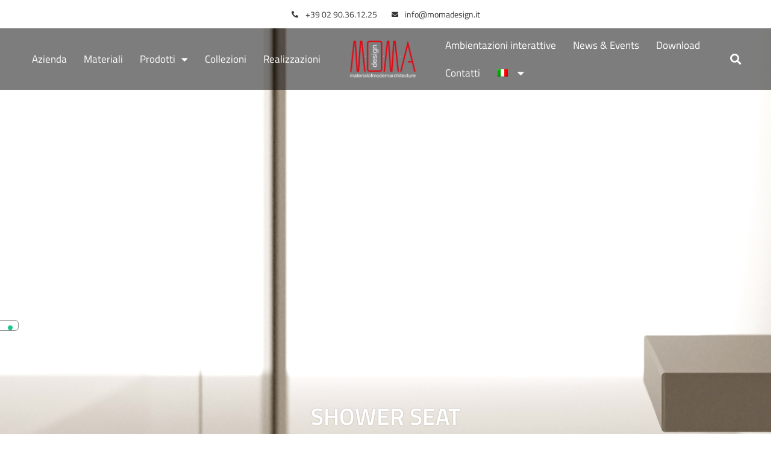

--- FILE ---
content_type: text/html; charset=UTF-8
request_url: https://www.moma-design.it/prodotto/sedile-shower-seat/
body_size: 44467
content:
<!DOCTYPE html>
<html lang="it-IT">
<head>
<meta charset="UTF-8">
<meta name="viewport" content="width=device-width, initial-scale=1">
	<link rel="profile" href="https://gmpg.org/xfn/11"> 
				<script type="text/javascript" class="_iub_cs_skip">
				var _iub = _iub || {};
				_iub.csConfiguration = _iub.csConfiguration || {};
				_iub.csConfiguration.siteId = "3226664";
				_iub.csConfiguration.cookiePolicyId = "82172752";
							</script>
			<script class="_iub_cs_skip" src="https://cs.iubenda.com/autoblocking/3226664.js" fetchpriority="low"></script>
			<meta name='robots' content='index, follow, max-image-preview:large, max-snippet:-1, max-video-preview:-1' />
<link rel="alternate" hreflang="en" href="https://www.moma-design.it/en/product/shower-seat/" />
<link rel="alternate" hreflang="it" href="https://www.moma-design.it/prodotto/sedile-shower-seat/" />
<link rel="alternate" hreflang="fr" href="https://www.moma-design.it/fr/produit/siege-shower-seat/" />
<link rel="alternate" hreflang="de" href="https://www.moma-design.it/de/produkt/sitz-shower-seat/" />
<link rel="alternate" hreflang="x-default" href="https://www.moma-design.it/prodotto/sedile-shower-seat/" />

	<!-- This site is optimized with the Yoast SEO plugin v26.7 - https://yoast.com/wordpress/plugins/seo/ -->
	<title>Sedile Shower Seat | MOMA Design</title>
	<meta name="description" content="Il sedile Shower Seat è un accessorio ribaltabile per doccia in Corian Glacier White e acciaio, per aggiungere comodità all&#039;ambiente doccia." />
	<link rel="canonical" href="https://www.moma-design.it/prodotto/sedile-shower-seat/" />
	<meta property="og:locale" content="it_IT" />
	<meta property="og:type" content="article" />
	<meta property="og:title" content="Sedile Shower Seat | MOMA Design" />
	<meta property="og:description" content="Il sedile Shower Seat è un accessorio ribaltabile per doccia in Corian Glacier White e acciaio, per aggiungere comodità all&#039;ambiente doccia." />
	<meta property="og:url" content="https://www.moma-design.it/prodotto/sedile-shower-seat/" />
	<meta property="og:site_name" content="MOMA Design" />
	<meta property="article:modified_time" content="2024-01-19T10:03:55+00:00" />
	<meta property="og:image" content="https://www.moma-design.it/wp-content/uploads/2023/04/shower-seat-in-corian-richiudibile-con-supporto-a-muro.jpg" />
	<meta property="og:image:width" content="450" />
	<meta property="og:image:height" content="600" />
	<meta property="og:image:type" content="image/jpeg" />
	<meta name="twitter:card" content="summary_large_image" />
	<meta name="twitter:label1" content="Tempo di lettura stimato" />
	<meta name="twitter:data1" content="3 minuti" />
	<script type="application/ld+json" class="yoast-schema-graph">{"@context":"https://schema.org","@graph":[{"@type":"WebPage","@id":"https://www.moma-design.it/prodotto/sedile-shower-seat/","url":"https://www.moma-design.it/prodotto/sedile-shower-seat/","name":"Sedile Shower Seat | MOMA Design","isPartOf":{"@id":"https://www.moma-design.it/#website"},"primaryImageOfPage":{"@id":"https://www.moma-design.it/prodotto/sedile-shower-seat/#primaryimage"},"image":{"@id":"https://www.moma-design.it/prodotto/sedile-shower-seat/#primaryimage"},"thumbnailUrl":"https://www.moma-design.it/wp-content/uploads/2023/04/shower-seat-in-corian-richiudibile-con-supporto-a-muro.jpg","datePublished":"2023-04-18T16:17:41+00:00","dateModified":"2024-01-19T10:03:55+00:00","description":"Il sedile Shower Seat è un accessorio ribaltabile per doccia in Corian Glacier White e acciaio, per aggiungere comodità all'ambiente doccia.","breadcrumb":{"@id":"https://www.moma-design.it/prodotto/sedile-shower-seat/#breadcrumb"},"inLanguage":"it-IT","potentialAction":[{"@type":"ReadAction","target":["https://www.moma-design.it/prodotto/sedile-shower-seat/"]}]},{"@type":"ImageObject","inLanguage":"it-IT","@id":"https://www.moma-design.it/prodotto/sedile-shower-seat/#primaryimage","url":"https://www.moma-design.it/wp-content/uploads/2023/04/shower-seat-in-corian-richiudibile-con-supporto-a-muro.jpg","contentUrl":"https://www.moma-design.it/wp-content/uploads/2023/04/shower-seat-in-corian-richiudibile-con-supporto-a-muro.jpg","width":450,"height":600,"caption":"shower seat in corian richiudibile con supporto a muro in acciaio"},{"@type":"BreadcrumbList","@id":"https://www.moma-design.it/prodotto/sedile-shower-seat/#breadcrumb","itemListElement":[{"@type":"ListItem","position":1,"name":"Home","item":"https://www.moma-design.it/"},{"@type":"ListItem","position":2,"name":"Shop","item":"https://www.moma-design.it/?page_id=6"},{"@type":"ListItem","position":3,"name":"Shower Seat"}]},{"@type":"WebSite","@id":"https://www.moma-design.it/#website","url":"https://www.moma-design.it/","name":"MOMA Design","description":"","publisher":{"@id":"https://www.moma-design.it/#organization"},"potentialAction":[{"@type":"SearchAction","target":{"@type":"EntryPoint","urlTemplate":"https://www.moma-design.it/?s={search_term_string}"},"query-input":{"@type":"PropertyValueSpecification","valueRequired":true,"valueName":"search_term_string"}}],"inLanguage":"it-IT"},{"@type":"Organization","@id":"https://www.moma-design.it/#organization","name":"MOMA Design","url":"https://www.moma-design.it/","logo":{"@type":"ImageObject","inLanguage":"it-IT","@id":"https://www.moma-design.it/#/schema/logo/image/","url":"https://www.moma-design.it/wp-content/uploads/2023/07/Logotipo-bianco-Moma-Design.png","contentUrl":"https://www.moma-design.it/wp-content/uploads/2023/07/Logotipo-bianco-Moma-Design.png","width":250,"height":150,"caption":"MOMA Design"},"image":{"@id":"https://www.moma-design.it/#/schema/logo/image/"}}]}</script>
	<!-- / Yoast SEO plugin. -->


<script type='application/javascript'  id='pys-version-script'>console.log('PixelYourSite Free version 11.1.5.2');</script>
<link rel='dns-prefetch' href='//cdn.iubenda.com' />
<link rel='dns-prefetch' href='//js-eu1.hs-scripts.com' />
<link rel='dns-prefetch' href='//fonts.googleapis.com' />
<link rel="alternate" type="application/rss+xml" title="MOMA Design &raquo; Feed" href="https://www.moma-design.it/feed/" />
<link rel="alternate" type="application/rss+xml" title="MOMA Design &raquo; Feed dei commenti" href="https://www.moma-design.it/comments/feed/" />
<link rel="alternate" type="application/rss+xml" title="MOMA Design &raquo; Shower Seat Feed dei commenti" href="https://www.moma-design.it/prodotto/sedile-shower-seat/feed/" />
<link rel="alternate" title="oEmbed (JSON)" type="application/json+oembed" href="https://www.moma-design.it/wp-json/oembed/1.0/embed?url=https%3A%2F%2Fwww.moma-design.it%2Fprodotto%2Fsedile-shower-seat%2F" />
<link rel="alternate" title="oEmbed (XML)" type="text/xml+oembed" href="https://www.moma-design.it/wp-json/oembed/1.0/embed?url=https%3A%2F%2Fwww.moma-design.it%2Fprodotto%2Fsedile-shower-seat%2F&#038;format=xml" />
<style id='wp-img-auto-sizes-contain-inline-css'>
img:is([sizes=auto i],[sizes^="auto," i]){contain-intrinsic-size:3000px 1500px}
/*# sourceURL=wp-img-auto-sizes-contain-inline-css */
</style>
<link rel='stylesheet' id='astra-theme-css-css' href='https://www.moma-design.it/wp-content/themes/astra/assets/css/minified/main.min.css' media='all' />
<style id='astra-theme-css-inline-css'>
:root{--ast-post-nav-space:0;--ast-container-default-xlg-padding:3em;--ast-container-default-lg-padding:3em;--ast-container-default-slg-padding:2em;--ast-container-default-md-padding:3em;--ast-container-default-sm-padding:3em;--ast-container-default-xs-padding:2.4em;--ast-container-default-xxs-padding:1.8em;--ast-code-block-background:#ECEFF3;--ast-comment-inputs-background:#F9FAFB;--ast-normal-container-width:1200px;--ast-narrow-container-width:750px;--ast-blog-title-font-weight:normal;--ast-blog-meta-weight:inherit;--ast-global-color-primary:var(--ast-global-color-5);--ast-global-color-secondary:var(--ast-global-color-4);--ast-global-color-alternate-background:var(--ast-global-color-7);--ast-global-color-subtle-background:var(--ast-global-color-6);--ast-bg-style-guide:var( --ast-global-color-secondary,--ast-global-color-5 );--ast-shadow-style-guide:0px 0px 4px 0 #00000057;--ast-global-dark-bg-style:#fff;--ast-global-dark-lfs:#fbfbfb;--ast-widget-bg-color:#fafafa;--ast-wc-container-head-bg-color:#fbfbfb;--ast-title-layout-bg:#eeeeee;--ast-search-border-color:#e7e7e7;--ast-lifter-hover-bg:#e6e6e6;--ast-gallery-block-color:#000;--srfm-color-input-label:var(--ast-global-color-2);}html{font-size:100%;}a{color:#e30612;}a:hover,a:focus{color:#333232;}body,button,input,select,textarea,.ast-button,.ast-custom-button{font-family:-apple-system,BlinkMacSystemFont,Segoe UI,Roboto,Oxygen-Sans,Ubuntu,Cantarell,Helvetica Neue,sans-serif;font-weight:400;font-size:16px;font-size:1rem;line-height:var(--ast-body-line-height,1.65em);}blockquote{color:var(--ast-global-color-3);}h1,h2,h3,h4,h5,h6,.entry-content :where(h1,h2,h3,h4,h5,h6),.site-title,.site-title a{font-weight:600;}.ast-site-identity .site-title a{color:var(--ast-global-color-2);}.site-title{font-size:26px;font-size:1.625rem;display:block;}header .custom-logo-link img{max-width:100px;width:100px;}.astra-logo-svg{width:100px;}.site-header .site-description{font-size:15px;font-size:0.9375rem;display:none;}.entry-title{font-size:26px;font-size:1.625rem;}.archive .ast-article-post .ast-article-inner,.blog .ast-article-post .ast-article-inner,.archive .ast-article-post .ast-article-inner:hover,.blog .ast-article-post .ast-article-inner:hover{overflow:hidden;}h1,.entry-content :where(h1){font-size:40px;font-size:2.5rem;font-weight:600;line-height:1.4em;}h2,.entry-content :where(h2){font-size:40px;font-size:2.5rem;font-weight:400;font-family:'Titillium Web',sans-serif;line-height:1.3em;text-transform:uppercase;}h3,.entry-content :where(h3){font-size:26px;font-size:1.625rem;font-weight:400;font-family:'Titillium Web',sans-serif;line-height:1.3em;}h4,.entry-content :where(h4){font-size:24px;font-size:1.5rem;line-height:1.2em;font-weight:600;}h5,.entry-content :where(h5){font-size:20px;font-size:1.25rem;line-height:1.2em;font-weight:600;}h6,.entry-content :where(h6){font-size:16px;font-size:1rem;line-height:1.25em;font-weight:600;}::selection{background-color:var(--ast-global-color-0);color:#ffffff;}body,h1,h2,h3,h4,h5,h6,.entry-title a,.entry-content :where(h1,h2,h3,h4,h5,h6){color:var(--ast-global-color-3);}.tagcloud a:hover,.tagcloud a:focus,.tagcloud a.current-item{color:#ffffff;border-color:#e30612;background-color:#e30612;}input:focus,input[type="text"]:focus,input[type="email"]:focus,input[type="url"]:focus,input[type="password"]:focus,input[type="reset"]:focus,input[type="search"]:focus,textarea:focus{border-color:#e30612;}input[type="radio"]:checked,input[type=reset],input[type="checkbox"]:checked,input[type="checkbox"]:hover:checked,input[type="checkbox"]:focus:checked,input[type=range]::-webkit-slider-thumb{border-color:#e30612;background-color:#e30612;box-shadow:none;}.site-footer a:hover + .post-count,.site-footer a:focus + .post-count{background:#e30612;border-color:#e30612;}.single .nav-links .nav-previous,.single .nav-links .nav-next{color:#e30612;}.entry-meta,.entry-meta *{line-height:1.45;color:#e30612;}.entry-meta a:not(.ast-button):hover,.entry-meta a:not(.ast-button):hover *,.entry-meta a:not(.ast-button):focus,.entry-meta a:not(.ast-button):focus *,.page-links > .page-link,.page-links .page-link:hover,.post-navigation a:hover{color:#333232;}#cat option,.secondary .calendar_wrap thead a,.secondary .calendar_wrap thead a:visited{color:#e30612;}.secondary .calendar_wrap #today,.ast-progress-val span{background:#e30612;}.secondary a:hover + .post-count,.secondary a:focus + .post-count{background:#e30612;border-color:#e30612;}.calendar_wrap #today > a{color:#ffffff;}.page-links .page-link,.single .post-navigation a{color:#e30612;}.ast-search-menu-icon .search-form button.search-submit{padding:0 4px;}.ast-search-menu-icon form.search-form{padding-right:0;}.ast-search-menu-icon.slide-search input.search-field{width:0;}.ast-header-search .ast-search-menu-icon.ast-dropdown-active .search-form,.ast-header-search .ast-search-menu-icon.ast-dropdown-active .search-field:focus{transition:all 0.2s;}.search-form input.search-field:focus{outline:none;}.ast-archive-title{color:#353535;}.widget-title,.widget .wp-block-heading{font-size:22px;font-size:1.375rem;color:#353535;}.single .ast-author-details .author-title{color:#333232;}.ast-search-menu-icon.slide-search a:focus-visible:focus-visible,.astra-search-icon:focus-visible,#close:focus-visible,a:focus-visible,.ast-menu-toggle:focus-visible,.site .skip-link:focus-visible,.wp-block-loginout input:focus-visible,.wp-block-search.wp-block-search__button-inside .wp-block-search__inside-wrapper,.ast-header-navigation-arrow:focus-visible,.woocommerce .wc-proceed-to-checkout > .checkout-button:focus-visible,.woocommerce .woocommerce-MyAccount-navigation ul li a:focus-visible,.ast-orders-table__row .ast-orders-table__cell:focus-visible,.woocommerce .woocommerce-order-details .order-again > .button:focus-visible,.woocommerce .woocommerce-message a.button.wc-forward:focus-visible,.woocommerce #minus_qty:focus-visible,.woocommerce #plus_qty:focus-visible,a#ast-apply-coupon:focus-visible,.woocommerce .woocommerce-info a:focus-visible,.woocommerce .astra-shop-summary-wrap a:focus-visible,.woocommerce a.wc-forward:focus-visible,#ast-apply-coupon:focus-visible,.woocommerce-js .woocommerce-mini-cart-item a.remove:focus-visible,#close:focus-visible,.button.search-submit:focus-visible,#search_submit:focus,.normal-search:focus-visible,.ast-header-account-wrap:focus-visible,.woocommerce .ast-on-card-button.ast-quick-view-trigger:focus,.astra-cart-drawer-close:focus,.ast-single-variation:focus,.ast-woocommerce-product-gallery__image:focus,.ast-button:focus,.woocommerce-product-gallery--with-images [data-controls="prev"]:focus-visible,.woocommerce-product-gallery--with-images [data-controls="next"]:focus-visible,.ast-builder-button-wrap:has(.ast-custom-button-link:focus),.ast-builder-button-wrap .ast-custom-button-link:focus{outline-style:dotted;outline-color:inherit;outline-width:thin;}input:focus,input[type="text"]:focus,input[type="email"]:focus,input[type="url"]:focus,input[type="password"]:focus,input[type="reset"]:focus,input[type="search"]:focus,input[type="number"]:focus,textarea:focus,.wp-block-search__input:focus,[data-section="section-header-mobile-trigger"] .ast-button-wrap .ast-mobile-menu-trigger-minimal:focus,.ast-mobile-popup-drawer.active .menu-toggle-close:focus,.woocommerce-ordering select.orderby:focus,#ast-scroll-top:focus,#coupon_code:focus,.woocommerce-page #comment:focus,.woocommerce #reviews #respond input#submit:focus,.woocommerce a.add_to_cart_button:focus,.woocommerce .button.single_add_to_cart_button:focus,.woocommerce .woocommerce-cart-form button:focus,.woocommerce .woocommerce-cart-form__cart-item .quantity .qty:focus,.woocommerce .woocommerce-billing-fields .woocommerce-billing-fields__field-wrapper .woocommerce-input-wrapper > .input-text:focus,.woocommerce #order_comments:focus,.woocommerce #place_order:focus,.woocommerce .woocommerce-address-fields .woocommerce-address-fields__field-wrapper .woocommerce-input-wrapper > .input-text:focus,.woocommerce .woocommerce-MyAccount-content form button:focus,.woocommerce .woocommerce-MyAccount-content .woocommerce-EditAccountForm .woocommerce-form-row .woocommerce-Input.input-text:focus,.woocommerce .ast-woocommerce-container .woocommerce-pagination ul.page-numbers li a:focus,body #content .woocommerce form .form-row .select2-container--default .select2-selection--single:focus,#ast-coupon-code:focus,.woocommerce.woocommerce-js .quantity input[type=number]:focus,.woocommerce-js .woocommerce-mini-cart-item .quantity input[type=number]:focus,.woocommerce p#ast-coupon-trigger:focus{border-style:dotted;border-color:inherit;border-width:thin;}input{outline:none;}.woocommerce-js input[type=text]:focus,.woocommerce-js input[type=email]:focus,.woocommerce-js textarea:focus,input[type=number]:focus,.comments-area textarea#comment:focus,.comments-area textarea#comment:active,.comments-area .ast-comment-formwrap input[type="text"]:focus,.comments-area .ast-comment-formwrap input[type="text"]:active{outline-style:unset;outline-color:inherit;outline-width:thin;}.site-logo-img img{ transition:all 0.2s linear;}body .ast-oembed-container *{position:absolute;top:0;width:100%;height:100%;left:0;}body .wp-block-embed-pocket-casts .ast-oembed-container *{position:unset;}.ast-single-post-featured-section + article {margin-top: 2em;}.site-content .ast-single-post-featured-section img {width: 100%;overflow: hidden;object-fit: cover;}.site > .ast-single-related-posts-container {margin-top: 0;}@media (min-width: 922px) {.ast-desktop .ast-container--narrow {max-width: var(--ast-narrow-container-width);margin: 0 auto;}}.ast-page-builder-template .hentry {margin: 0;}.ast-page-builder-template .site-content > .ast-container {max-width: 100%;padding: 0;}.ast-page-builder-template .site .site-content #primary {padding: 0;margin: 0;}.ast-page-builder-template .no-results {text-align: center;margin: 4em auto;}.ast-page-builder-template .ast-pagination {padding: 2em;}.ast-page-builder-template .entry-header.ast-no-title.ast-no-thumbnail {margin-top: 0;}.ast-page-builder-template .entry-header.ast-header-without-markup {margin-top: 0;margin-bottom: 0;}.ast-page-builder-template .entry-header.ast-no-title.ast-no-meta {margin-bottom: 0;}.ast-page-builder-template.single .post-navigation {padding-bottom: 2em;}.ast-page-builder-template.single-post .site-content > .ast-container {max-width: 100%;}.ast-page-builder-template .entry-header {margin-top: 2em;margin-left: auto;margin-right: auto;}.ast-page-builder-template .ast-archive-description {margin: 2em auto 0;padding-left: 20px;padding-right: 20px;}.ast-page-builder-template .ast-row {margin-left: 0;margin-right: 0;}.single.ast-page-builder-template .entry-header + .entry-content,.single.ast-page-builder-template .ast-single-entry-banner + .site-content article .entry-content {margin-bottom: 2em;}@media(min-width: 921px) {.ast-page-builder-template.archive.ast-right-sidebar .ast-row article,.ast-page-builder-template.archive.ast-left-sidebar .ast-row article {padding-left: 0;padding-right: 0;}}@media (max-width:921.9px){#ast-desktop-header{display:none;}}@media (min-width:922px){#ast-mobile-header{display:none;}}@media( max-width: 420px ) {.single .nav-links .nav-previous,.single .nav-links .nav-next {width: 100%;text-align: center;}}.wp-block-buttons.aligncenter{justify-content:center;}@media (max-width:921px){.ast-theme-transparent-header #primary,.ast-theme-transparent-header #secondary{padding:0;}}@media (max-width:921px){.ast-plain-container.ast-no-sidebar #primary{padding:0;}}.ast-plain-container.ast-no-sidebar #primary{margin-top:0;margin-bottom:0;}.wp-block-button.is-style-outline .wp-block-button__link{border-color:#909090;border-top-width:1px;border-right-width:1px;border-bottom-width:1px;border-left-width:1px;}div.wp-block-button.is-style-outline > .wp-block-button__link:not(.has-text-color),div.wp-block-button.wp-block-button__link.is-style-outline:not(.has-text-color){color:#909090;}.wp-block-button.is-style-outline .wp-block-button__link:hover,.wp-block-buttons .wp-block-button.is-style-outline .wp-block-button__link:focus,.wp-block-buttons .wp-block-button.is-style-outline > .wp-block-button__link:not(.has-text-color):hover,.wp-block-buttons .wp-block-button.wp-block-button__link.is-style-outline:not(.has-text-color):hover{color:#e30613;background-color:var(--ast-global-color-5);border-color:#e30613;}.post-page-numbers.current .page-link,.ast-pagination .page-numbers.current{color:#ffffff;border-color:var(--ast-global-color-0);background-color:var(--ast-global-color-0);}.wp-block-button.is-style-outline .wp-block-button__link{border-top-width:1px;border-right-width:1px;border-bottom-width:1px;border-left-width:1px;}.wp-block-button.is-style-outline .wp-block-button__link.wp-element-button,.ast-outline-button{border-color:#909090;font-family:inherit;font-weight:500;font-size:16px;font-size:1rem;line-height:1em;border-top-left-radius:0px;border-top-right-radius:0px;border-bottom-right-radius:0px;border-bottom-left-radius:0px;}.wp-block-buttons .wp-block-button.is-style-outline > .wp-block-button__link:not(.has-text-color),.wp-block-buttons .wp-block-button.wp-block-button__link.is-style-outline:not(.has-text-color),.ast-outline-button{color:#909090;}.wp-block-button.is-style-outline .wp-block-button__link:hover,.wp-block-buttons .wp-block-button.is-style-outline .wp-block-button__link:focus,.wp-block-buttons .wp-block-button.is-style-outline > .wp-block-button__link:not(.has-text-color):hover,.wp-block-buttons .wp-block-button.wp-block-button__link.is-style-outline:not(.has-text-color):hover,.ast-outline-button:hover,.ast-outline-button:focus,.wp-block-uagb-buttons-child .uagb-buttons-repeater.ast-outline-button:hover,.wp-block-uagb-buttons-child .uagb-buttons-repeater.ast-outline-button:focus{color:#e30613;background-color:var(--ast-global-color-5);border-color:#e30613;}.wp-block-button .wp-block-button__link.wp-element-button.is-style-outline:not(.has-background),.wp-block-button.is-style-outline>.wp-block-button__link.wp-element-button:not(.has-background),.ast-outline-button{background-color:var(--ast-global-color-5);}.entry-content[data-ast-blocks-layout] > figure{margin-bottom:1em;}h1.widget-title{font-weight:600;}h2.widget-title{font-weight:400;}h3.widget-title{font-weight:400;}.elementor-widget-container .elementor-loop-container .e-loop-item[data-elementor-type="loop-item"]{width:100%;}#page{display:flex;flex-direction:column;min-height:100vh;}.ast-404-layout-1 h1.page-title{color:var(--ast-global-color-2);}.single .post-navigation a{line-height:1em;height:inherit;}.error-404 .page-sub-title{font-size:1.5rem;font-weight:inherit;}.search .site-content .content-area .search-form{margin-bottom:0;}#page .site-content{flex-grow:1;}.widget{margin-bottom:1.25em;}#secondary li{line-height:1.5em;}#secondary .wp-block-group h2{margin-bottom:0.7em;}#secondary h2{font-size:1.7rem;}.ast-separate-container .ast-article-post,.ast-separate-container .ast-article-single,.ast-separate-container .comment-respond{padding:3em;}.ast-separate-container .ast-article-single .ast-article-single{padding:0;}.ast-article-single .wp-block-post-template-is-layout-grid{padding-left:0;}.ast-separate-container .comments-title,.ast-narrow-container .comments-title{padding:1.5em 2em;}.ast-page-builder-template .comment-form-textarea,.ast-comment-formwrap .ast-grid-common-col{padding:0;}.ast-comment-formwrap{padding:0;display:inline-flex;column-gap:20px;width:100%;margin-left:0;margin-right:0;}.comments-area textarea#comment:focus,.comments-area textarea#comment:active,.comments-area .ast-comment-formwrap input[type="text"]:focus,.comments-area .ast-comment-formwrap input[type="text"]:active {box-shadow:none;outline:none;}.archive.ast-page-builder-template .entry-header{margin-top:2em;}.ast-page-builder-template .ast-comment-formwrap{width:100%;}.entry-title{margin-bottom:0.5em;}.ast-archive-description p{font-size:inherit;font-weight:inherit;line-height:inherit;}.ast-separate-container .ast-comment-list li.depth-1,.hentry{margin-bottom:2em;}@media (min-width:921px){.ast-left-sidebar.ast-page-builder-template #secondary,.archive.ast-right-sidebar.ast-page-builder-template .site-main{padding-left:20px;padding-right:20px;}}@media (max-width:544px){.ast-comment-formwrap.ast-row{column-gap:10px;display:inline-block;}#ast-commentform .ast-grid-common-col{position:relative;width:100%;}}@media (min-width:1201px){.ast-separate-container .ast-article-post,.ast-separate-container .ast-article-single,.ast-separate-container .ast-author-box,.ast-separate-container .ast-404-layout-1,.ast-separate-container .no-results{padding:3em;}}@media (max-width:921px){.ast-left-sidebar #content > .ast-container{display:flex;flex-direction:column-reverse;width:100%;}}@media (min-width:922px){.ast-separate-container.ast-right-sidebar #primary,.ast-separate-container.ast-left-sidebar #primary{border:0;}.search-no-results.ast-separate-container #primary{margin-bottom:4em;}}.wp-block-button .wp-block-button__link{color:#909090;}.wp-block-button .wp-block-button__link:hover,.wp-block-button .wp-block-button__link:focus{color:#e30613;background-color:var(--ast-global-color-5);border-color:#e30613;}.elementor-widget-heading h1.elementor-heading-title{line-height:1.4em;}.elementor-widget-heading h2.elementor-heading-title{line-height:1.3em;}.elementor-widget-heading h3.elementor-heading-title{line-height:1.3em;}.elementor-widget-heading h4.elementor-heading-title{line-height:1.2em;}.elementor-widget-heading h5.elementor-heading-title{line-height:1.2em;}.elementor-widget-heading h6.elementor-heading-title{line-height:1.25em;}.wp-block-button .wp-block-button__link,.wp-block-search .wp-block-search__button,body .wp-block-file .wp-block-file__button{border-style:solid;border-top-width:1px;border-right-width:1px;border-left-width:1px;border-bottom-width:1px;border-color:#909090;background-color:transparent;color:#909090;font-family:inherit;font-weight:500;line-height:1em;font-size:16px;font-size:1rem;border-top-left-radius:0px;border-top-right-radius:0px;border-bottom-right-radius:0px;border-bottom-left-radius:0px;padding-top:8px;padding-right:15px;padding-bottom:8px;padding-left:15px;}.menu-toggle,button,.ast-button,.ast-custom-button,.button,input#submit,input[type="button"],input[type="submit"],input[type="reset"],form[CLASS*="wp-block-search__"].wp-block-search .wp-block-search__inside-wrapper .wp-block-search__button,body .wp-block-file .wp-block-file__button,.search .search-submit{border-style:solid;border-top-width:1px;border-right-width:1px;border-left-width:1px;border-bottom-width:1px;color:#909090;border-color:#909090;background-color:transparent;padding-top:8px;padding-right:15px;padding-bottom:8px;padding-left:15px;font-family:inherit;font-weight:500;font-size:16px;font-size:1rem;line-height:1em;border-top-left-radius:0px;border-top-right-radius:0px;border-bottom-right-radius:0px;border-bottom-left-radius:0px;}button:focus,.menu-toggle:hover,button:hover,.ast-button:hover,.ast-custom-button:hover .button:hover,.ast-custom-button:hover ,input[type=reset]:hover,input[type=reset]:focus,input#submit:hover,input#submit:focus,input[type="button"]:hover,input[type="button"]:focus,input[type="submit"]:hover,input[type="submit"]:focus,form[CLASS*="wp-block-search__"].wp-block-search .wp-block-search__inside-wrapper .wp-block-search__button:hover,form[CLASS*="wp-block-search__"].wp-block-search .wp-block-search__inside-wrapper .wp-block-search__button:focus,body .wp-block-file .wp-block-file__button:hover,body .wp-block-file .wp-block-file__button:focus{color:#e30613;background-color:var(--ast-global-color-5);border-color:#e30613;}form[CLASS*="wp-block-search__"].wp-block-search .wp-block-search__inside-wrapper .wp-block-search__button.has-icon{padding-top:calc(8px - 3px);padding-right:calc(15px - 3px);padding-bottom:calc(8px - 3px);padding-left:calc(15px - 3px);}@media (max-width:921px){.ast-mobile-header-stack .main-header-bar .ast-search-menu-icon{display:inline-block;}.ast-header-break-point.ast-header-custom-item-outside .ast-mobile-header-stack .main-header-bar .ast-search-icon{margin:0;}.ast-comment-avatar-wrap img{max-width:2.5em;}.ast-comment-meta{padding:0 1.8888em 1.3333em;}.ast-separate-container .ast-comment-list li.depth-1{padding:1.5em 2.14em;}.ast-separate-container .comment-respond{padding:2em 2.14em;}}@media (min-width:544px){.ast-container{max-width:100%;}}@media (max-width:544px){.ast-separate-container .ast-article-post,.ast-separate-container .ast-article-single,.ast-separate-container .comments-title,.ast-separate-container .ast-archive-description{padding:1.5em 1em;}.ast-separate-container #content .ast-container{padding-left:0.54em;padding-right:0.54em;}.ast-separate-container .ast-comment-list .bypostauthor{padding:.5em;}.ast-search-menu-icon.ast-dropdown-active .search-field{width:170px;}} #ast-mobile-header .ast-site-header-cart-li a{pointer-events:none;}.ast-separate-container{background-color:var(--ast-global-color-5);background-image:none;}@media (max-width:921px){.site-title{display:block;}.site-header .site-description{display:none;}h1,.entry-content :where(h1){font-size:30px;}h2,.entry-content :where(h2){font-size:25px;}h3,.entry-content :where(h3){font-size:20px;}}@media (max-width:544px){.site-title{display:block;}.site-header .site-description{display:none;}h1,.entry-content :where(h1){font-size:30px;}h2,.entry-content :where(h2){font-size:25px;}h3,.entry-content :where(h3){font-size:20px;}}@media (max-width:921px){html{font-size:91.2%;}}@media (max-width:544px){html{font-size:91.2%;}}@media (min-width:922px){.ast-container{max-width:1240px;}}@media (min-width:922px){.site-content .ast-container{display:flex;}}@media (max-width:921px){.site-content .ast-container{flex-direction:column;}}@media (min-width:922px){.main-header-menu .sub-menu .menu-item.ast-left-align-sub-menu:hover > .sub-menu,.main-header-menu .sub-menu .menu-item.ast-left-align-sub-menu.focus > .sub-menu{margin-left:-0px;}}.wp-block-file {display: flex;align-items: center;flex-wrap: wrap;justify-content: space-between;}.wp-block-pullquote {border: none;}.wp-block-pullquote blockquote::before {content: "\201D";font-family: "Helvetica",sans-serif;display: flex;transform: rotate( 180deg );font-size: 6rem;font-style: normal;line-height: 1;font-weight: bold;align-items: center;justify-content: center;}.has-text-align-right > blockquote::before {justify-content: flex-start;}.has-text-align-left > blockquote::before {justify-content: flex-end;}figure.wp-block-pullquote.is-style-solid-color blockquote {max-width: 100%;text-align: inherit;}:root {--wp--custom--ast-default-block-top-padding: 3em;--wp--custom--ast-default-block-right-padding: 3em;--wp--custom--ast-default-block-bottom-padding: 3em;--wp--custom--ast-default-block-left-padding: 3em;--wp--custom--ast-container-width: 1200px;--wp--custom--ast-content-width-size: 1200px;--wp--custom--ast-wide-width-size: calc(1200px + var(--wp--custom--ast-default-block-left-padding) + var(--wp--custom--ast-default-block-right-padding));}.ast-narrow-container {--wp--custom--ast-content-width-size: 750px;--wp--custom--ast-wide-width-size: 750px;}@media(max-width: 921px) {:root {--wp--custom--ast-default-block-top-padding: 3em;--wp--custom--ast-default-block-right-padding: 2em;--wp--custom--ast-default-block-bottom-padding: 3em;--wp--custom--ast-default-block-left-padding: 2em;}}@media(max-width: 544px) {:root {--wp--custom--ast-default-block-top-padding: 3em;--wp--custom--ast-default-block-right-padding: 1.5em;--wp--custom--ast-default-block-bottom-padding: 3em;--wp--custom--ast-default-block-left-padding: 1.5em;}}.entry-content > .wp-block-group,.entry-content > .wp-block-cover,.entry-content > .wp-block-columns {padding-top: var(--wp--custom--ast-default-block-top-padding);padding-right: var(--wp--custom--ast-default-block-right-padding);padding-bottom: var(--wp--custom--ast-default-block-bottom-padding);padding-left: var(--wp--custom--ast-default-block-left-padding);}.ast-plain-container.ast-no-sidebar .entry-content > .alignfull,.ast-page-builder-template .ast-no-sidebar .entry-content > .alignfull {margin-left: calc( -50vw + 50%);margin-right: calc( -50vw + 50%);max-width: 100vw;width: 100vw;}.ast-plain-container.ast-no-sidebar .entry-content .alignfull .alignfull,.ast-page-builder-template.ast-no-sidebar .entry-content .alignfull .alignfull,.ast-plain-container.ast-no-sidebar .entry-content .alignfull .alignwide,.ast-page-builder-template.ast-no-sidebar .entry-content .alignfull .alignwide,.ast-plain-container.ast-no-sidebar .entry-content .alignwide .alignfull,.ast-page-builder-template.ast-no-sidebar .entry-content .alignwide .alignfull,.ast-plain-container.ast-no-sidebar .entry-content .alignwide .alignwide,.ast-page-builder-template.ast-no-sidebar .entry-content .alignwide .alignwide,.ast-plain-container.ast-no-sidebar .entry-content .wp-block-column .alignfull,.ast-page-builder-template.ast-no-sidebar .entry-content .wp-block-column .alignfull,.ast-plain-container.ast-no-sidebar .entry-content .wp-block-column .alignwide,.ast-page-builder-template.ast-no-sidebar .entry-content .wp-block-column .alignwide {margin-left: auto;margin-right: auto;width: 100%;}[data-ast-blocks-layout] .wp-block-separator:not(.is-style-dots) {height: 0;}[data-ast-blocks-layout] .wp-block-separator {margin: 20px auto;}[data-ast-blocks-layout] .wp-block-separator:not(.is-style-wide):not(.is-style-dots) {max-width: 100px;}[data-ast-blocks-layout] .wp-block-separator.has-background {padding: 0;}.entry-content[data-ast-blocks-layout] > * {max-width: var(--wp--custom--ast-content-width-size);margin-left: auto;margin-right: auto;}.entry-content[data-ast-blocks-layout] > .alignwide {max-width: var(--wp--custom--ast-wide-width-size);}.entry-content[data-ast-blocks-layout] .alignfull {max-width: none;}.entry-content .wp-block-columns {margin-bottom: 0;}blockquote {margin: 1.5em;border-color: rgba(0,0,0,0.05);}.wp-block-quote:not(.has-text-align-right):not(.has-text-align-center) {border-left: 5px solid rgba(0,0,0,0.05);}.has-text-align-right > blockquote,blockquote.has-text-align-right {border-right: 5px solid rgba(0,0,0,0.05);}.has-text-align-left > blockquote,blockquote.has-text-align-left {border-left: 5px solid rgba(0,0,0,0.05);}.wp-block-site-tagline,.wp-block-latest-posts .read-more {margin-top: 15px;}.wp-block-loginout p label {display: block;}.wp-block-loginout p:not(.login-remember):not(.login-submit) input {width: 100%;}.wp-block-loginout input:focus {border-color: transparent;}.wp-block-loginout input:focus {outline: thin dotted;}.entry-content .wp-block-media-text .wp-block-media-text__content {padding: 0 0 0 8%;}.entry-content .wp-block-media-text.has-media-on-the-right .wp-block-media-text__content {padding: 0 8% 0 0;}.entry-content .wp-block-media-text.has-background .wp-block-media-text__content {padding: 8%;}.entry-content .wp-block-cover:not([class*="background-color"]):not(.has-text-color.has-link-color) .wp-block-cover__inner-container,.entry-content .wp-block-cover:not([class*="background-color"]) .wp-block-cover-image-text,.entry-content .wp-block-cover:not([class*="background-color"]) .wp-block-cover-text,.entry-content .wp-block-cover-image:not([class*="background-color"]) .wp-block-cover__inner-container,.entry-content .wp-block-cover-image:not([class*="background-color"]) .wp-block-cover-image-text,.entry-content .wp-block-cover-image:not([class*="background-color"]) .wp-block-cover-text {color: var(--ast-global-color-primary,var(--ast-global-color-5));}.wp-block-loginout .login-remember input {width: 1.1rem;height: 1.1rem;margin: 0 5px 4px 0;vertical-align: middle;}.wp-block-latest-posts > li > *:first-child,.wp-block-latest-posts:not(.is-grid) > li:first-child {margin-top: 0;}.entry-content > .wp-block-buttons,.entry-content > .wp-block-uagb-buttons {margin-bottom: 1.5em;}.wp-block-search__inside-wrapper .wp-block-search__input {padding: 0 10px;color: var(--ast-global-color-3);background: var(--ast-global-color-primary,var(--ast-global-color-5));border-color: var(--ast-border-color);}.wp-block-latest-posts .read-more {margin-bottom: 1.5em;}.wp-block-search__no-button .wp-block-search__inside-wrapper .wp-block-search__input {padding-top: 5px;padding-bottom: 5px;}.wp-block-latest-posts .wp-block-latest-posts__post-date,.wp-block-latest-posts .wp-block-latest-posts__post-author {font-size: 1rem;}.wp-block-latest-posts > li > *,.wp-block-latest-posts:not(.is-grid) > li {margin-top: 12px;margin-bottom: 12px;}.ast-page-builder-template .entry-content[data-ast-blocks-layout] > .alignwide:where(:not(.uagb-is-root-container):not(.spectra-is-root-container)) > * {max-width: var(--wp--custom--ast-wide-width-size);}.ast-page-builder-template .entry-content[data-ast-blocks-layout] > .inherit-container-width > *,.ast-page-builder-template .entry-content[data-ast-blocks-layout] > *:not(.wp-block-group):where(:not(.uagb-is-root-container):not(.spectra-is-root-container)) > *,.entry-content[data-ast-blocks-layout] > .wp-block-cover .wp-block-cover__inner-container {max-width: var(--wp--custom--ast-content-width-size) ;margin-left: auto;margin-right: auto;}.ast-page-builder-template .entry-content[data-ast-blocks-layout] > *,.ast-page-builder-template .entry-content[data-ast-blocks-layout] > .alignfull:where(:not(.wp-block-group):not(.uagb-is-root-container):not(.spectra-is-root-container)) > * {max-width: none;}.entry-content[data-ast-blocks-layout] .wp-block-cover:not(.alignleft):not(.alignright) {width: auto;}@media(max-width: 1200px) {.ast-separate-container .entry-content > .alignfull,.ast-separate-container .entry-content[data-ast-blocks-layout] > .alignwide,.ast-plain-container .entry-content[data-ast-blocks-layout] > .alignwide,.ast-plain-container .entry-content .alignfull {margin-left: calc(-1 * min(var(--ast-container-default-xlg-padding),20px)) ;margin-right: calc(-1 * min(var(--ast-container-default-xlg-padding),20px));}}@media(min-width: 1201px) {.ast-separate-container .entry-content > .alignfull {margin-left: calc(-1 * var(--ast-container-default-xlg-padding) );margin-right: calc(-1 * var(--ast-container-default-xlg-padding) );}.ast-separate-container .entry-content[data-ast-blocks-layout] > .alignwide,.ast-plain-container .entry-content[data-ast-blocks-layout] > .alignwide {margin-left: calc(-1 * var(--wp--custom--ast-default-block-left-padding) );margin-right: calc(-1 * var(--wp--custom--ast-default-block-right-padding) );}}@media(min-width: 921px) {.ast-separate-container .entry-content .wp-block-group.alignwide:not(.inherit-container-width) > :where(:not(.alignleft):not(.alignright)),.ast-plain-container .entry-content .wp-block-group.alignwide:not(.inherit-container-width) > :where(:not(.alignleft):not(.alignright)) {max-width: calc( var(--wp--custom--ast-content-width-size) + 80px );}.ast-plain-container.ast-right-sidebar .entry-content[data-ast-blocks-layout] .alignfull,.ast-plain-container.ast-left-sidebar .entry-content[data-ast-blocks-layout] .alignfull {margin-left: -60px;margin-right: -60px;}}@media(min-width: 544px) {.entry-content > .alignleft {margin-right: 20px;}.entry-content > .alignright {margin-left: 20px;}}@media (max-width:544px){.wp-block-columns .wp-block-column:not(:last-child){margin-bottom:20px;}.wp-block-latest-posts{margin:0;}}@media( max-width: 600px ) {.entry-content .wp-block-media-text .wp-block-media-text__content,.entry-content .wp-block-media-text.has-media-on-the-right .wp-block-media-text__content {padding: 8% 0 0;}.entry-content .wp-block-media-text.has-background .wp-block-media-text__content {padding: 8%;}}.ast-page-builder-template .entry-header {padding-left: 0;}.ast-narrow-container .site-content .wp-block-uagb-image--align-full .wp-block-uagb-image__figure {max-width: 100%;margin-left: auto;margin-right: auto;}.entry-content ul,.entry-content ol {padding: revert;margin: revert;}:root .has-ast-global-color-0-color{color:var(--ast-global-color-0);}:root .has-ast-global-color-0-background-color{background-color:var(--ast-global-color-0);}:root .wp-block-button .has-ast-global-color-0-color{color:var(--ast-global-color-0);}:root .wp-block-button .has-ast-global-color-0-background-color{background-color:var(--ast-global-color-0);}:root .has-ast-global-color-1-color{color:var(--ast-global-color-1);}:root .has-ast-global-color-1-background-color{background-color:var(--ast-global-color-1);}:root .wp-block-button .has-ast-global-color-1-color{color:var(--ast-global-color-1);}:root .wp-block-button .has-ast-global-color-1-background-color{background-color:var(--ast-global-color-1);}:root .has-ast-global-color-2-color{color:var(--ast-global-color-2);}:root .has-ast-global-color-2-background-color{background-color:var(--ast-global-color-2);}:root .wp-block-button .has-ast-global-color-2-color{color:var(--ast-global-color-2);}:root .wp-block-button .has-ast-global-color-2-background-color{background-color:var(--ast-global-color-2);}:root .has-ast-global-color-3-color{color:var(--ast-global-color-3);}:root .has-ast-global-color-3-background-color{background-color:var(--ast-global-color-3);}:root .wp-block-button .has-ast-global-color-3-color{color:var(--ast-global-color-3);}:root .wp-block-button .has-ast-global-color-3-background-color{background-color:var(--ast-global-color-3);}:root .has-ast-global-color-4-color{color:var(--ast-global-color-4);}:root .has-ast-global-color-4-background-color{background-color:var(--ast-global-color-4);}:root .wp-block-button .has-ast-global-color-4-color{color:var(--ast-global-color-4);}:root .wp-block-button .has-ast-global-color-4-background-color{background-color:var(--ast-global-color-4);}:root .has-ast-global-color-5-color{color:var(--ast-global-color-5);}:root .has-ast-global-color-5-background-color{background-color:var(--ast-global-color-5);}:root .wp-block-button .has-ast-global-color-5-color{color:var(--ast-global-color-5);}:root .wp-block-button .has-ast-global-color-5-background-color{background-color:var(--ast-global-color-5);}:root .has-ast-global-color-6-color{color:var(--ast-global-color-6);}:root .has-ast-global-color-6-background-color{background-color:var(--ast-global-color-6);}:root .wp-block-button .has-ast-global-color-6-color{color:var(--ast-global-color-6);}:root .wp-block-button .has-ast-global-color-6-background-color{background-color:var(--ast-global-color-6);}:root .has-ast-global-color-7-color{color:var(--ast-global-color-7);}:root .has-ast-global-color-7-background-color{background-color:var(--ast-global-color-7);}:root .wp-block-button .has-ast-global-color-7-color{color:var(--ast-global-color-7);}:root .wp-block-button .has-ast-global-color-7-background-color{background-color:var(--ast-global-color-7);}:root .has-ast-global-color-8-color{color:var(--ast-global-color-8);}:root .has-ast-global-color-8-background-color{background-color:var(--ast-global-color-8);}:root .wp-block-button .has-ast-global-color-8-color{color:var(--ast-global-color-8);}:root .wp-block-button .has-ast-global-color-8-background-color{background-color:var(--ast-global-color-8);}:root{--ast-global-color-0:#046bd2;--ast-global-color-1:#045cb4;--ast-global-color-2:#1e293b;--ast-global-color-3:#334155;--ast-global-color-4:#f9fafb;--ast-global-color-5:#FFFFFF;--ast-global-color-6:#e2e8f0;--ast-global-color-7:#cbd5e1;--ast-global-color-8:#94a3b8;}:root {--ast-border-color : var(--ast-global-color-7);}.ast-breadcrumbs .trail-browse,.ast-breadcrumbs .trail-items,.ast-breadcrumbs .trail-items li{display:inline-block;margin:0;padding:0;border:none;background:inherit;text-indent:0;text-decoration:none;}.ast-breadcrumbs .trail-browse{font-size:inherit;font-style:inherit;font-weight:inherit;color:inherit;}.ast-breadcrumbs .trail-items{list-style:none;}.trail-items li::after{padding:0 0.3em;content:"\00bb";}.trail-items li:last-of-type::after{display:none;}h1,h2,h3,h4,h5,h6,.entry-content :where(h1,h2,h3,h4,h5,h6){color:#353535;}.entry-title a{color:#353535;}@media (max-width:921px){.ast-builder-grid-row-container.ast-builder-grid-row-tablet-3-firstrow .ast-builder-grid-row > *:first-child,.ast-builder-grid-row-container.ast-builder-grid-row-tablet-3-lastrow .ast-builder-grid-row > *:last-child{grid-column:1 / -1;}}@media (max-width:544px){.ast-builder-grid-row-container.ast-builder-grid-row-mobile-3-firstrow .ast-builder-grid-row > *:first-child,.ast-builder-grid-row-container.ast-builder-grid-row-mobile-3-lastrow .ast-builder-grid-row > *:last-child{grid-column:1 / -1;}}.ast-builder-layout-element[data-section="title_tagline"]{display:flex;}@media (max-width:921px){.ast-header-break-point .ast-builder-layout-element[data-section="title_tagline"]{display:flex;}}@media (max-width:544px){.ast-header-break-point .ast-builder-layout-element[data-section="title_tagline"]{display:flex;}}.ast-builder-menu-1{font-family:inherit;font-weight:inherit;}.ast-builder-menu-1 .menu-item > .menu-link{color:var(--ast-global-color-3);}.ast-builder-menu-1 .menu-item > .ast-menu-toggle{color:var(--ast-global-color-3);}.ast-builder-menu-1 .menu-item:hover > .menu-link,.ast-builder-menu-1 .inline-on-mobile .menu-item:hover > .ast-menu-toggle{color:var(--ast-global-color-1);}.ast-builder-menu-1 .menu-item:hover > .ast-menu-toggle{color:var(--ast-global-color-1);}.ast-builder-menu-1 .menu-item.current-menu-item > .menu-link,.ast-builder-menu-1 .inline-on-mobile .menu-item.current-menu-item > .ast-menu-toggle,.ast-builder-menu-1 .current-menu-ancestor > .menu-link{color:var(--ast-global-color-1);}.ast-builder-menu-1 .menu-item.current-menu-item > .ast-menu-toggle{color:var(--ast-global-color-1);}.ast-builder-menu-1 .sub-menu,.ast-builder-menu-1 .inline-on-mobile .sub-menu{border-top-width:2px;border-bottom-width:0px;border-right-width:0px;border-left-width:0px;border-color:var(--ast-global-color-0);border-style:solid;}.ast-builder-menu-1 .sub-menu .sub-menu{top:-2px;}.ast-builder-menu-1 .main-header-menu > .menu-item > .sub-menu,.ast-builder-menu-1 .main-header-menu > .menu-item > .astra-full-megamenu-wrapper{margin-top:0px;}.ast-desktop .ast-builder-menu-1 .main-header-menu > .menu-item > .sub-menu:before,.ast-desktop .ast-builder-menu-1 .main-header-menu > .menu-item > .astra-full-megamenu-wrapper:before{height:calc( 0px + 2px + 5px );}.ast-desktop .ast-builder-menu-1 .menu-item .sub-menu .menu-link{border-style:none;}@media (max-width:921px){.ast-header-break-point .ast-builder-menu-1 .menu-item.menu-item-has-children > .ast-menu-toggle{top:0;}.ast-builder-menu-1 .inline-on-mobile .menu-item.menu-item-has-children > .ast-menu-toggle{right:-15px;}.ast-builder-menu-1 .menu-item-has-children > .menu-link:after{content:unset;}.ast-builder-menu-1 .main-header-menu > .menu-item > .sub-menu,.ast-builder-menu-1 .main-header-menu > .menu-item > .astra-full-megamenu-wrapper{margin-top:0;}}@media (max-width:544px){.ast-header-break-point .ast-builder-menu-1 .menu-item.menu-item-has-children > .ast-menu-toggle{top:0;}.ast-builder-menu-1 .main-header-menu > .menu-item > .sub-menu,.ast-builder-menu-1 .main-header-menu > .menu-item > .astra-full-megamenu-wrapper{margin-top:0;}}.ast-builder-menu-1{display:flex;}@media (max-width:921px){.ast-header-break-point .ast-builder-menu-1{display:flex;}}@media (max-width:544px){.ast-header-break-point .ast-builder-menu-1{display:flex;}}.site-below-footer-wrap{padding-top:20px;padding-bottom:20px;}.site-below-footer-wrap[data-section="section-below-footer-builder"]{background-color:var(--ast-global-color-5);min-height:80px;border-style:solid;border-width:0px;border-top-width:1px;border-top-color:var(--ast-global-color-subtle-background,--ast-global-color-6);}.site-below-footer-wrap[data-section="section-below-footer-builder"] .ast-builder-grid-row{max-width:1200px;min-height:80px;margin-left:auto;margin-right:auto;}.site-below-footer-wrap[data-section="section-below-footer-builder"] .ast-builder-grid-row,.site-below-footer-wrap[data-section="section-below-footer-builder"] .site-footer-section{align-items:flex-start;}.site-below-footer-wrap[data-section="section-below-footer-builder"].ast-footer-row-inline .site-footer-section{display:flex;margin-bottom:0;}.ast-builder-grid-row-full .ast-builder-grid-row{grid-template-columns:1fr;}@media (max-width:921px){.site-below-footer-wrap[data-section="section-below-footer-builder"].ast-footer-row-tablet-inline .site-footer-section{display:flex;margin-bottom:0;}.site-below-footer-wrap[data-section="section-below-footer-builder"].ast-footer-row-tablet-stack .site-footer-section{display:block;margin-bottom:10px;}.ast-builder-grid-row-container.ast-builder-grid-row-tablet-full .ast-builder-grid-row{grid-template-columns:1fr;}}@media (max-width:544px){.site-below-footer-wrap[data-section="section-below-footer-builder"].ast-footer-row-mobile-inline .site-footer-section{display:flex;margin-bottom:0;}.site-below-footer-wrap[data-section="section-below-footer-builder"].ast-footer-row-mobile-stack .site-footer-section{display:block;margin-bottom:10px;}.ast-builder-grid-row-container.ast-builder-grid-row-mobile-full .ast-builder-grid-row{grid-template-columns:1fr;}}.site-below-footer-wrap[data-section="section-below-footer-builder"]{display:grid;}@media (max-width:921px){.ast-header-break-point .site-below-footer-wrap[data-section="section-below-footer-builder"]{display:grid;}}@media (max-width:544px){.ast-header-break-point .site-below-footer-wrap[data-section="section-below-footer-builder"]{display:grid;}}.ast-footer-copyright{text-align:center;}.ast-footer-copyright.site-footer-focus-item {color:var(--ast-global-color-3);}@media (max-width:921px){.ast-footer-copyright{text-align:center;}}@media (max-width:544px){.ast-footer-copyright{text-align:center;}}.ast-footer-copyright.site-footer-focus-item {font-size:16px;font-size:1rem;}.ast-footer-copyright.ast-builder-layout-element{display:flex;}@media (max-width:921px){.ast-header-break-point .ast-footer-copyright.ast-builder-layout-element{display:flex;}}@media (max-width:544px){.ast-header-break-point .ast-footer-copyright.ast-builder-layout-element{display:flex;}}.footer-widget-area.widget-area.site-footer-focus-item{width:auto;}.ast-footer-row-inline .footer-widget-area.widget-area.site-footer-focus-item{width:100%;}.elementor-widget-heading .elementor-heading-title{margin:0;}.elementor-page .ast-menu-toggle{color:unset !important;background:unset !important;}.elementor-post.elementor-grid-item.hentry{margin-bottom:0;}.woocommerce div.product .elementor-element.elementor-products-grid .related.products ul.products li.product,.elementor-element .elementor-wc-products .woocommerce[class*='columns-'] ul.products li.product{width:auto;margin:0;float:none;}.elementor-toc__list-wrapper{margin:0;}body .elementor hr{background-color:#ccc;margin:0;}.ast-left-sidebar .elementor-section.elementor-section-stretched,.ast-right-sidebar .elementor-section.elementor-section-stretched{max-width:100%;left:0 !important;}.elementor-posts-container [CLASS*="ast-width-"]{width:100%;}.elementor-template-full-width .ast-container{display:block;}.elementor-screen-only,.screen-reader-text,.screen-reader-text span,.ui-helper-hidden-accessible{top:0 !important;}@media (max-width:544px){.elementor-element .elementor-wc-products .woocommerce[class*="columns-"] ul.products li.product{width:auto;margin:0;}.elementor-element .woocommerce .woocommerce-result-count{float:none;}}.ast-desktop .ast-mega-menu-enabled .ast-builder-menu-1 div:not( .astra-full-megamenu-wrapper) .sub-menu,.ast-builder-menu-1 .inline-on-mobile .sub-menu,.ast-desktop .ast-builder-menu-1 .astra-full-megamenu-wrapper,.ast-desktop .ast-builder-menu-1 .menu-item .sub-menu{box-shadow:0px 4px 10px -2px rgba(0,0,0,0.1);}.ast-desktop .ast-mobile-popup-drawer.active .ast-mobile-popup-inner{max-width:35%;}@media (max-width:921px){.ast-mobile-popup-drawer.active .ast-mobile-popup-inner{max-width:90%;}}@media (max-width:544px){.ast-mobile-popup-drawer.active .ast-mobile-popup-inner{max-width:90%;}}.ast-header-break-point .main-header-bar{border-bottom-width:1px;}@media (min-width:922px){.main-header-bar{border-bottom-width:1px;}}.main-header-menu .menu-item,#astra-footer-menu .menu-item,.main-header-bar .ast-masthead-custom-menu-items{-js-display:flex;display:flex;-webkit-box-pack:center;-webkit-justify-content:center;-moz-box-pack:center;-ms-flex-pack:center;justify-content:center;-webkit-box-orient:vertical;-webkit-box-direction:normal;-webkit-flex-direction:column;-moz-box-orient:vertical;-moz-box-direction:normal;-ms-flex-direction:column;flex-direction:column;}.main-header-menu > .menu-item > .menu-link,#astra-footer-menu > .menu-item > .menu-link{height:100%;-webkit-box-align:center;-webkit-align-items:center;-moz-box-align:center;-ms-flex-align:center;align-items:center;-js-display:flex;display:flex;}.ast-header-break-point .main-navigation ul .menu-item .menu-link .icon-arrow:first-of-type svg{top:.2em;margin-top:0px;margin-left:0px;width:.65em;transform:translate(0,-2px) rotateZ(270deg);}.ast-mobile-popup-content .ast-submenu-expanded > .ast-menu-toggle{transform:rotateX(180deg);overflow-y:auto;}@media (min-width:922px){.ast-builder-menu .main-navigation > ul > li:last-child a{margin-right:0;}}.ast-separate-container .ast-article-inner{background-color:transparent;background-image:none;}.ast-separate-container .ast-article-post{background-color:var(--ast-global-color-5);background-image:none;}@media (max-width:921px){.ast-separate-container .ast-article-post{background-color:var(--ast-global-color-5);background-image:none;}}@media (max-width:544px){.ast-separate-container .ast-article-post{background-color:var(--ast-global-color-5);background-image:none;}}.ast-separate-container .ast-article-single:not(.ast-related-post),.woocommerce.ast-separate-container .ast-woocommerce-container,.ast-separate-container .error-404,.ast-separate-container .no-results,.single.ast-separate-container .site-main .ast-author-meta,.ast-separate-container .related-posts-title-wrapper,.ast-separate-container .comments-count-wrapper,.ast-box-layout.ast-plain-container .site-content,.ast-padded-layout.ast-plain-container .site-content,.ast-separate-container .ast-archive-description,.ast-separate-container .comments-area .comment-respond,.ast-separate-container .comments-area .ast-comment-list li,.ast-separate-container .comments-area .comments-title{background-color:var(--ast-global-color-5);background-image:none;}@media (max-width:921px){.ast-separate-container .ast-article-single:not(.ast-related-post),.woocommerce.ast-separate-container .ast-woocommerce-container,.ast-separate-container .error-404,.ast-separate-container .no-results,.single.ast-separate-container .site-main .ast-author-meta,.ast-separate-container .related-posts-title-wrapper,.ast-separate-container .comments-count-wrapper,.ast-box-layout.ast-plain-container .site-content,.ast-padded-layout.ast-plain-container .site-content,.ast-separate-container .ast-archive-description{background-color:var(--ast-global-color-5);background-image:none;}}@media (max-width:544px){.ast-separate-container .ast-article-single:not(.ast-related-post),.woocommerce.ast-separate-container .ast-woocommerce-container,.ast-separate-container .error-404,.ast-separate-container .no-results,.single.ast-separate-container .site-main .ast-author-meta,.ast-separate-container .related-posts-title-wrapper,.ast-separate-container .comments-count-wrapper,.ast-box-layout.ast-plain-container .site-content,.ast-padded-layout.ast-plain-container .site-content,.ast-separate-container .ast-archive-description{background-color:var(--ast-global-color-5);background-image:none;}}.ast-separate-container.ast-two-container #secondary .widget{background-color:var(--ast-global-color-5);background-image:none;}@media (max-width:921px){.ast-separate-container.ast-two-container #secondary .widget{background-color:var(--ast-global-color-5);background-image:none;}}@media (max-width:544px){.ast-separate-container.ast-two-container #secondary .widget{background-color:var(--ast-global-color-5);background-image:none;}}.ast-plain-container,.ast-page-builder-template{background-color:var(--ast-global-color-5);background-image:none;}@media (max-width:921px){.ast-plain-container,.ast-page-builder-template{background-color:var(--ast-global-color-5);background-image:none;}}@media (max-width:544px){.ast-plain-container,.ast-page-builder-template{background-color:var(--ast-global-color-5);background-image:none;}}#ast-scroll-top {display: none;position: fixed;text-align: center;cursor: pointer;z-index: 99;width: 2.1em;height: 2.1em;line-height: 2.1;color: #ffffff;border-radius: 2px;content: "";outline: inherit;}@media (min-width: 769px) {#ast-scroll-top {content: "769";}}#ast-scroll-top .ast-icon.icon-arrow svg {margin-left: 0px;vertical-align: middle;transform: translate(0,-20%) rotate(180deg);width: 1.6em;}.ast-scroll-to-top-right {right: 30px;bottom: 30px;}.ast-scroll-to-top-left {left: 30px;bottom: 30px;}#ast-scroll-top{color:var(--ast-global-color-5);background-color:#121212;font-size:15px;}@media (max-width:921px){#ast-scroll-top .ast-icon.icon-arrow svg{width:1em;}}.ast-mobile-header-content > *,.ast-desktop-header-content > * {padding: 10px 0;height: auto;}.ast-mobile-header-content > *:first-child,.ast-desktop-header-content > *:first-child {padding-top: 10px;}.ast-mobile-header-content > .ast-builder-menu,.ast-desktop-header-content > .ast-builder-menu {padding-top: 0;}.ast-mobile-header-content > *:last-child,.ast-desktop-header-content > *:last-child {padding-bottom: 0;}.ast-mobile-header-content .ast-search-menu-icon.ast-inline-search label,.ast-desktop-header-content .ast-search-menu-icon.ast-inline-search label {width: 100%;}.ast-desktop-header-content .main-header-bar-navigation .ast-submenu-expanded > .ast-menu-toggle::before {transform: rotateX(180deg);}#ast-desktop-header .ast-desktop-header-content,.ast-mobile-header-content .ast-search-icon,.ast-desktop-header-content .ast-search-icon,.ast-mobile-header-wrap .ast-mobile-header-content,.ast-main-header-nav-open.ast-popup-nav-open .ast-mobile-header-wrap .ast-mobile-header-content,.ast-main-header-nav-open.ast-popup-nav-open .ast-desktop-header-content {display: none;}.ast-main-header-nav-open.ast-header-break-point #ast-desktop-header .ast-desktop-header-content,.ast-main-header-nav-open.ast-header-break-point .ast-mobile-header-wrap .ast-mobile-header-content {display: block;}.ast-desktop .ast-desktop-header-content .astra-menu-animation-slide-up > .menu-item > .sub-menu,.ast-desktop .ast-desktop-header-content .astra-menu-animation-slide-up > .menu-item .menu-item > .sub-menu,.ast-desktop .ast-desktop-header-content .astra-menu-animation-slide-down > .menu-item > .sub-menu,.ast-desktop .ast-desktop-header-content .astra-menu-animation-slide-down > .menu-item .menu-item > .sub-menu,.ast-desktop .ast-desktop-header-content .astra-menu-animation-fade > .menu-item > .sub-menu,.ast-desktop .ast-desktop-header-content .astra-menu-animation-fade > .menu-item .menu-item > .sub-menu {opacity: 1;visibility: visible;}.ast-hfb-header.ast-default-menu-enable.ast-header-break-point .ast-mobile-header-wrap .ast-mobile-header-content .main-header-bar-navigation {width: unset;margin: unset;}.ast-mobile-header-content.content-align-flex-end .main-header-bar-navigation .menu-item-has-children > .ast-menu-toggle,.ast-desktop-header-content.content-align-flex-end .main-header-bar-navigation .menu-item-has-children > .ast-menu-toggle {left: calc( 20px - 0.907em);right: auto;}.ast-mobile-header-content .ast-search-menu-icon,.ast-mobile-header-content .ast-search-menu-icon.slide-search,.ast-desktop-header-content .ast-search-menu-icon,.ast-desktop-header-content .ast-search-menu-icon.slide-search {width: 100%;position: relative;display: block;right: auto;transform: none;}.ast-mobile-header-content .ast-search-menu-icon.slide-search .search-form,.ast-mobile-header-content .ast-search-menu-icon .search-form,.ast-desktop-header-content .ast-search-menu-icon.slide-search .search-form,.ast-desktop-header-content .ast-search-menu-icon .search-form {right: 0;visibility: visible;opacity: 1;position: relative;top: auto;transform: none;padding: 0;display: block;overflow: hidden;}.ast-mobile-header-content .ast-search-menu-icon.ast-inline-search .search-field,.ast-mobile-header-content .ast-search-menu-icon .search-field,.ast-desktop-header-content .ast-search-menu-icon.ast-inline-search .search-field,.ast-desktop-header-content .ast-search-menu-icon .search-field {width: 100%;padding-right: 5.5em;}.ast-mobile-header-content .ast-search-menu-icon .search-submit,.ast-desktop-header-content .ast-search-menu-icon .search-submit {display: block;position: absolute;height: 100%;top: 0;right: 0;padding: 0 1em;border-radius: 0;}.ast-hfb-header.ast-default-menu-enable.ast-header-break-point .ast-mobile-header-wrap .ast-mobile-header-content .main-header-bar-navigation ul .sub-menu .menu-link {padding-left: 30px;}.ast-hfb-header.ast-default-menu-enable.ast-header-break-point .ast-mobile-header-wrap .ast-mobile-header-content .main-header-bar-navigation .sub-menu .menu-item .menu-item .menu-link {padding-left: 40px;}.ast-mobile-popup-drawer.active .ast-mobile-popup-inner{background-color:#ffffff;;}.ast-mobile-header-wrap .ast-mobile-header-content,.ast-desktop-header-content{background-color:#ffffff;;}.ast-mobile-popup-content > *,.ast-mobile-header-content > *,.ast-desktop-popup-content > *,.ast-desktop-header-content > *{padding-top:0px;padding-bottom:0px;}.content-align-flex-start .ast-builder-layout-element{justify-content:flex-start;}.content-align-flex-start .main-header-menu{text-align:left;}.ast-mobile-popup-drawer.active .menu-toggle-close{color:#3a3a3a;}.ast-mobile-header-wrap .ast-primary-header-bar,.ast-primary-header-bar .site-primary-header-wrap{min-height:80px;}.ast-desktop .ast-primary-header-bar .main-header-menu > .menu-item{line-height:80px;}.ast-header-break-point #masthead .ast-mobile-header-wrap .ast-primary-header-bar,.ast-header-break-point #masthead .ast-mobile-header-wrap .ast-below-header-bar,.ast-header-break-point #masthead .ast-mobile-header-wrap .ast-above-header-bar{padding-left:20px;padding-right:20px;}.ast-header-break-point .ast-primary-header-bar{border-bottom-width:1px;border-bottom-color:var( --ast-global-color-subtle-background,--ast-global-color-7 );border-bottom-style:solid;}@media (min-width:922px){.ast-primary-header-bar{border-bottom-width:1px;border-bottom-color:var( --ast-global-color-subtle-background,--ast-global-color-7 );border-bottom-style:solid;}}.ast-primary-header-bar{background-color:var( --ast-global-color-primary,--ast-global-color-4 );}.ast-primary-header-bar{display:block;}@media (max-width:921px){.ast-header-break-point .ast-primary-header-bar{display:grid;}}@media (max-width:544px){.ast-header-break-point .ast-primary-header-bar{display:grid;}}[data-section="section-header-mobile-trigger"] .ast-button-wrap .ast-mobile-menu-trigger-minimal{color:var(--ast-global-color-0);border:none;background:transparent;}[data-section="section-header-mobile-trigger"] .ast-button-wrap .mobile-menu-toggle-icon .ast-mobile-svg{width:20px;height:20px;fill:var(--ast-global-color-0);}[data-section="section-header-mobile-trigger"] .ast-button-wrap .mobile-menu-wrap .mobile-menu{color:var(--ast-global-color-0);}.ast-builder-menu-mobile .main-navigation .main-header-menu .menu-item > .menu-link{color:var(--ast-global-color-3);}.ast-builder-menu-mobile .main-navigation .main-header-menu .menu-item > .ast-menu-toggle{color:var(--ast-global-color-3);}.ast-builder-menu-mobile .main-navigation .main-header-menu .menu-item:hover > .menu-link,.ast-builder-menu-mobile .main-navigation .inline-on-mobile .menu-item:hover > .ast-menu-toggle{color:var(--ast-global-color-1);}.ast-builder-menu-mobile .menu-item:hover > .menu-link,.ast-builder-menu-mobile .main-navigation .inline-on-mobile .menu-item:hover > .ast-menu-toggle{color:var(--ast-global-color-1);}.ast-builder-menu-mobile .main-navigation .menu-item:hover > .ast-menu-toggle{color:var(--ast-global-color-1);}.ast-builder-menu-mobile .main-navigation .menu-item.current-menu-item > .menu-link,.ast-builder-menu-mobile .main-navigation .inline-on-mobile .menu-item.current-menu-item > .ast-menu-toggle,.ast-builder-menu-mobile .main-navigation .menu-item.current-menu-ancestor > .menu-link,.ast-builder-menu-mobile .main-navigation .menu-item.current-menu-ancestor > .ast-menu-toggle{color:var(--ast-global-color-1);}.ast-builder-menu-mobile .main-navigation .menu-item.current-menu-item > .ast-menu-toggle{color:var(--ast-global-color-1);}.ast-builder-menu-mobile .main-navigation .menu-item.menu-item-has-children > .ast-menu-toggle{top:0;}.ast-builder-menu-mobile .main-navigation .menu-item-has-children > .menu-link:after{content:unset;}.ast-hfb-header .ast-builder-menu-mobile .main-header-menu,.ast-hfb-header .ast-builder-menu-mobile .main-navigation .menu-item .menu-link,.ast-hfb-header .ast-builder-menu-mobile .main-navigation .menu-item .sub-menu .menu-link{border-style:none;}.ast-builder-menu-mobile .main-navigation .menu-item.menu-item-has-children > .ast-menu-toggle{top:0;}@media (max-width:921px){.ast-builder-menu-mobile .main-navigation .main-header-menu .menu-item > .menu-link{color:var(--ast-global-color-3);}.ast-builder-menu-mobile .main-navigation .main-header-menu .menu-item > .ast-menu-toggle{color:var(--ast-global-color-3);}.ast-builder-menu-mobile .main-navigation .main-header-menu .menu-item:hover > .menu-link,.ast-builder-menu-mobile .main-navigation .inline-on-mobile .menu-item:hover > .ast-menu-toggle{color:var(--ast-global-color-1);background:var(--ast-global-color-4);}.ast-builder-menu-mobile .main-navigation .menu-item:hover > .ast-menu-toggle{color:var(--ast-global-color-1);}.ast-builder-menu-mobile .main-navigation .menu-item.current-menu-item > .menu-link,.ast-builder-menu-mobile .main-navigation .inline-on-mobile .menu-item.current-menu-item > .ast-menu-toggle,.ast-builder-menu-mobile .main-navigation .menu-item.current-menu-ancestor > .menu-link,.ast-builder-menu-mobile .main-navigation .menu-item.current-menu-ancestor > .ast-menu-toggle{color:var(--ast-global-color-1);background:var(--ast-global-color-4);}.ast-builder-menu-mobile .main-navigation .menu-item.current-menu-item > .ast-menu-toggle{color:var(--ast-global-color-1);}.ast-builder-menu-mobile .main-navigation .menu-item.menu-item-has-children > .ast-menu-toggle{top:0;}.ast-builder-menu-mobile .main-navigation .menu-item-has-children > .menu-link:after{content:unset;}.ast-builder-menu-mobile .main-navigation .main-header-menu ,.ast-builder-menu-mobile .main-navigation .main-header-menu .menu-link,.ast-builder-menu-mobile .main-navigation .main-header-menu .sub-menu{background-color:var(--ast-global-color-5);}}@media (max-width:544px){.ast-builder-menu-mobile .main-navigation .menu-item.menu-item-has-children > .ast-menu-toggle{top:0;}}.ast-builder-menu-mobile .main-navigation{display:block;}@media (max-width:921px){.ast-header-break-point .ast-builder-menu-mobile .main-navigation{display:block;}}@media (max-width:544px){.ast-header-break-point .ast-builder-menu-mobile .main-navigation{display:block;}}:root{--e-global-color-astglobalcolor0:#046bd2;--e-global-color-astglobalcolor1:#045cb4;--e-global-color-astglobalcolor2:#1e293b;--e-global-color-astglobalcolor3:#334155;--e-global-color-astglobalcolor4:#f9fafb;--e-global-color-astglobalcolor5:#FFFFFF;--e-global-color-astglobalcolor6:#e2e8f0;--e-global-color-astglobalcolor7:#cbd5e1;--e-global-color-astglobalcolor8:#94a3b8;}.comment-reply-title{font-size:26px;font-size:1.625rem;}.ast-comment-meta{line-height:1.666666667;color:#e30612;font-size:13px;font-size:0.8125rem;}.ast-comment-list #cancel-comment-reply-link{font-size:16px;font-size:1rem;}.comments-title {padding: 1em 0 0;}.comments-title {word-wrap: break-word;font-weight: normal;}.ast-comment-list {margin: 0;word-wrap: break-word;padding-bottom: 0;list-style: none;}.ast-comment-list li {list-style: none;}.ast-comment-list .ast-comment-edit-reply-wrap {-js-display: flex;display: flex;justify-content: flex-end;}.ast-comment-list .comment-awaiting-moderation {margin-bottom: 0;}.ast-comment {padding: 0 ;}.ast-comment-info img {border-radius: 50%;}.ast-comment-cite-wrap cite {font-style: normal;}.comment-reply-title {font-weight: normal;line-height: 1.65;}.ast-comment-meta {margin-bottom: 0.5em;}.comments-area .comment-form-comment {width: 100%;border: none;margin: 0;padding: 0;}.comments-area .comment-notes,.comments-area .comment-textarea,.comments-area .form-allowed-tags {margin-bottom: 1.5em;}.comments-area .form-submit {margin-bottom: 0;}.comments-area textarea#comment,.comments-area .ast-comment-formwrap input[type="text"] {width: 100%;border-radius: 0;vertical-align: middle;margin-bottom: 10px;}.comments-area .no-comments {margin-top: 0.5em;margin-bottom: 0.5em;}.comments-area p.logged-in-as {margin-bottom: 1em;}.ast-separate-container .ast-comment-list {padding-bottom: 0;}.ast-separate-container .ast-comment-list li.depth-1 .children li,.ast-narrow-container .ast-comment-list li.depth-1 .children li {padding-bottom: 0;padding-top: 0;margin-bottom: 0;}.ast-separate-container .ast-comment-list .comment-respond {padding-top: 0;padding-bottom: 1em;background-color: transparent;}.ast-comment-list .comment .comment-respond {padding-bottom: 2em;border-bottom: none;}.ast-separate-container .ast-comment-list .bypostauthor,.ast-narrow-container .ast-comment-list .bypostauthor {padding: 2em;margin-bottom: 1em;}.ast-separate-container .ast-comment-list .bypostauthor li,.ast-narrow-container .ast-comment-list .bypostauthor li {background: transparent;margin-bottom: 0;padding: 0 0 0 2em;}.comment-content a {word-wrap: break-word;}.comment-form-legend {margin-bottom: unset;padding: 0 0.5em;}.ast-separate-container .ast-comment-list .pingback p {margin-bottom: 0;}.ast-separate-container .ast-comment-list li.depth-1,.ast-narrow-container .ast-comment-list li.depth-1 {padding: 3em;}.ast-comment-list > .comment:last-child .ast-comment {border: none;}.ast-separate-container .ast-comment-list .comment .comment-respond,.ast-narrow-container .ast-comment-list .comment .comment-respond {padding-bottom: 0;}.ast-separate-container .comment .comment-respond {margin-top: 2em;}.ast-separate-container .ast-comment-list li.depth-1 .ast-comment,.ast-separate-container .ast-comment-list li.depth-2 .ast-comment {border-bottom: 0;}.ast-plain-container .ast-comment,.ast-page-builder-template .ast-comment {padding: 2em 0;}.page.ast-page-builder-template .comments-area {margin-top: 2em;}.ast-page-builder-template .comment-respond {border-top: none;padding-bottom: 2em;}.ast-plain-container .comment-reply-title {padding-top: 1em;}.ast-comment-list .children {margin-left: 2em;}@media (max-width: 992px) {.ast-comment-list .children {margin-left: 1em;}}.ast-comment-list #cancel-comment-reply-link {white-space: nowrap;font-size: 13px;font-weight: normal;margin-left: 1em;}.ast-comment-info {display: flex;position: relative;}.ast-comment-meta {justify-content: right;padding: 0 3.4em 1.60em;}.comments-area #wp-comment-cookies-consent {margin-right: 10px;}.ast-page-builder-template .comments-area {padding-left: 20px;padding-right: 20px;margin-top: 0;margin-bottom: 2em;}.ast-separate-container .ast-comment-list .bypostauthor .bypostauthor {background: transparent;margin-bottom: 0;padding-right: 0;padding-bottom: 0;padding-top: 0;}@media (min-width:922px){.ast-separate-container .ast-comment-list li .comment-respond{padding-left:2.66666em;padding-right:2.66666em;}}@media (max-width:544px){.ast-separate-container .ast-comment-list li.depth-1{padding:1.5em 1em;margin-bottom:1.5em;}.ast-separate-container .ast-comment-list .bypostauthor{padding:.5em;}.ast-separate-container .comment-respond{padding:1.5em 1em;}.ast-separate-container .ast-comment-list .bypostauthor li{padding:0 0 0 .5em;}.ast-comment-list .children{margin-left:0.66666em;}}.ast-comment-time .timendate{margin-right: 0.5em;}.ast-separate-container .comment-reply-title {padding-top: 0;}.ast-comment-list .ast-edit-link {flex: 1;}.comments-area {border-top: 1px solid var(--ast-global-color-subtle-background,var(--ast-global-color-6));margin-top: 2em;}.ast-separate-container .comments-area {border-top: 0;}@media (max-width:921px){.ast-comment-avatar-wrap img{max-width:2.5em;}.comments-area{margin-top:1.5em;}.ast-comment-meta{padding:0 1.8888em 1.3333em;}.ast-separate-container .ast-comment-list li.depth-1{padding:1.5em 2.14em;}.ast-separate-container .comment-respond{padding:2em 2.14em;}.ast-comment-avatar-wrap{margin-right:0.5em;}}
/*# sourceURL=astra-theme-css-inline-css */
</style>
<link rel='stylesheet' id='astra-google-fonts-css' href='https://fonts.googleapis.com/css?family=Titillium+Web%3A400&#038;display=fallback&#038;ver=4.12.0' media='all' />
<style id='wp-emoji-styles-inline-css'>

	img.wp-smiley, img.emoji {
		display: inline !important;
		border: none !important;
		box-shadow: none !important;
		height: 1em !important;
		width: 1em !important;
		margin: 0 0.07em !important;
		vertical-align: -0.1em !important;
		background: none !important;
		padding: 0 !important;
	}
/*# sourceURL=wp-emoji-styles-inline-css */
</style>
<link rel='stylesheet' id='contact-form-7-css' href='https://www.moma-design.it/wp-content/plugins/contact-form-7/includes/css/styles.css' media='all' />
<link rel='stylesheet' id='astra-contact-form-7-css' href='https://www.moma-design.it/wp-content/themes/astra/assets/css/minified/compatibility/contact-form-7-main.min.css' media='all' />
<link rel='stylesheet' id='photoswipe-css' href='https://www.moma-design.it/wp-content/plugins/woocommerce/assets/css/photoswipe/photoswipe.min.css' media='all' />
<link rel='stylesheet' id='photoswipe-default-skin-css' href='https://www.moma-design.it/wp-content/plugins/woocommerce/assets/css/photoswipe/default-skin/default-skin.min.css' media='all' />
<link rel='stylesheet' id='woocommerce-layout-css' href='https://www.moma-design.it/wp-content/themes/astra/assets/css/minified/compatibility/woocommerce/woocommerce-layout-grid.min.css' media='all' />
<link rel='stylesheet' id='woocommerce-smallscreen-css' href='https://www.moma-design.it/wp-content/themes/astra/assets/css/minified/compatibility/woocommerce/woocommerce-smallscreen-grid.min.css' media='only screen and (max-width: 921px)' />
<link rel='stylesheet' id='woocommerce-general-css' href='https://www.moma-design.it/wp-content/themes/astra/assets/css/minified/compatibility/woocommerce/woocommerce-grid.min.css' media='all' />
<style id='woocommerce-general-inline-css'>

					.woocommerce .woocommerce-result-count, .woocommerce-page .woocommerce-result-count {
						float: left;
					}

					.woocommerce .woocommerce-ordering {
						float: right;
						margin-bottom: 2.5em;
					}
				
					.woocommerce-js a.button, .woocommerce button.button, .woocommerce input.button, .woocommerce #respond input#submit {
						font-size: 100%;
						line-height: 1;
						text-decoration: none;
						overflow: visible;
						padding: 0.5em 0.75em;
						font-weight: 700;
						border-radius: 3px;
						color: $secondarytext;
						background-color: $secondary;
						border: 0;
					}
					.woocommerce-js a.button:hover, .woocommerce button.button:hover, .woocommerce input.button:hover, .woocommerce #respond input#submit:hover {
						background-color: #dad8da;
						background-image: none;
						color: #515151;
					}
				#customer_details h3:not(.elementor-widget-woocommerce-checkout-page h3){font-size:1.2rem;padding:20px 0 14px;margin:0 0 20px;border-bottom:1px solid var(--ast-border-color);font-weight:700;}form #order_review_heading:not(.elementor-widget-woocommerce-checkout-page #order_review_heading){border-width:2px 2px 0 2px;border-style:solid;font-size:1.2rem;margin:0;padding:1.5em 1.5em 1em;border-color:var(--ast-border-color);font-weight:700;}.woocommerce-Address h3, .cart-collaterals h2{font-size:1.2rem;padding:.7em 1em;}.woocommerce-cart .cart-collaterals .cart_totals>h2{font-weight:700;}form #order_review:not(.elementor-widget-woocommerce-checkout-page #order_review){padding:0 2em;border-width:0 2px 2px;border-style:solid;border-color:var(--ast-border-color);}ul#shipping_method li:not(.elementor-widget-woocommerce-cart #shipping_method li){margin:0;padding:0.25em 0 0.25em 22px;text-indent:-22px;list-style:none outside;}.woocommerce span.onsale, .wc-block-grid__product .wc-block-grid__product-onsale{background-color:var(--ast-global-color-0);color:#ffffff;}.woocommerce-message, .woocommerce-info{border-top-color:#e30612;}.woocommerce-message::before,.woocommerce-info::before{color:#e30612;}.woocommerce ul.products li.product .price, .woocommerce div.product p.price, .woocommerce div.product span.price, .widget_layered_nav_filters ul li.chosen a, .woocommerce-page ul.products li.product .ast-woo-product-category, .wc-layered-nav-rating a{color:var(--ast-global-color-3);}.woocommerce nav.woocommerce-pagination ul,.woocommerce nav.woocommerce-pagination ul li{border-color:#e30612;}.woocommerce nav.woocommerce-pagination ul li a:focus, .woocommerce nav.woocommerce-pagination ul li a:hover, .woocommerce nav.woocommerce-pagination ul li span.current{background:#e30612;color:#909090;}.woocommerce-MyAccount-navigation-link.is-active a{color:#333232;}.woocommerce .widget_price_filter .ui-slider .ui-slider-range, .woocommerce .widget_price_filter .ui-slider .ui-slider-handle{background-color:#e30612;}.woocommerce .star-rating, .woocommerce .comment-form-rating .stars a, .woocommerce .star-rating::before{color:var(--ast-global-color-3);}.woocommerce div.product .woocommerce-tabs ul.tabs li.active:before,  .woocommerce div.ast-product-tabs-layout-vertical .woocommerce-tabs ul.tabs li:hover::before{background:#e30612;}.woocommerce .woocommerce-cart-form button[name="update_cart"]:disabled{color:#909090;}.woocommerce #content table.cart .button[name="apply_coupon"], .woocommerce-page #content table.cart .button[name="apply_coupon"]{padding:10px 40px;}.woocommerce table.cart td.actions .button, .woocommerce #content table.cart td.actions .button, .woocommerce-page table.cart td.actions .button, .woocommerce-page #content table.cart td.actions .button{line-height:1;border-width:1px;border-style:solid;}.woocommerce ul.products li.product .button, .woocommerce-page ul.products li.product .button{line-height:1.3;}.woocommerce-js a.button, .woocommerce button.button, .woocommerce .woocommerce-message a.button, .woocommerce #respond input#submit.alt, .woocommerce-js a.button.alt, .woocommerce button.button.alt, .woocommerce input.button.alt, .woocommerce input.button,.woocommerce input.button:disabled, .woocommerce input.button:disabled[disabled], .woocommerce input.button:disabled:hover, .woocommerce input.button:disabled[disabled]:hover, .woocommerce #respond input#submit, .woocommerce button.button.alt.disabled, .wc-block-grid__products .wc-block-grid__product .wp-block-button__link, .wc-block-grid__product-onsale{color:#909090;border-color:var(--ast-global-color-5);background-color:var(--ast-global-color-5);}.woocommerce-js a.button:hover, .woocommerce button.button:hover, .woocommerce .woocommerce-message a.button:hover,.woocommerce #respond input#submit:hover,.woocommerce #respond input#submit.alt:hover, .woocommerce-js a.button.alt:hover, .woocommerce button.button.alt:hover, .woocommerce input.button.alt:hover, .woocommerce input.button:hover, .woocommerce button.button.alt.disabled:hover, .wc-block-grid__products .wc-block-grid__product .wp-block-button__link:hover{color:#e30613;border-color:var(--ast-global-color-5);background-color:var(--ast-global-color-5);}.woocommerce-js a.button, .woocommerce button.button, .woocommerce .woocommerce-message a.button, .woocommerce #respond input#submit.alt, .woocommerce-js a.button.alt, .woocommerce button.button.alt, .woocommerce input.button.alt, .woocommerce input.button,.woocommerce-cart table.cart td.actions .button, .woocommerce form.checkout_coupon .button, .woocommerce #respond input#submit, .wc-block-grid__products .wc-block-grid__product .wp-block-button__link{border-top-left-radius:0px;border-top-right-radius:0px;border-bottom-right-radius:0px;border-bottom-left-radius:0px;padding-top:8px;padding-right:15px;padding-bottom:8px;padding-left:15px;}.woocommerce ul.products li.product a, .woocommerce-js a.button:hover, .woocommerce button.button:hover, .woocommerce input.button:hover, .woocommerce #respond input#submit:hover{text-decoration:none;}.entry-content .woocommerce-message, .entry-content .woocommerce-error, .entry-content .woocommerce-info{padding-top:1em;padding-bottom:1em;padding-left:3.5em;padding-right:2em;}.woocommerce[class*="rel-up-columns-"] .site-main div.product .related.products ul.products li.product, .woocommerce-page .site-main ul.products li.product{width:100%;}.woocommerce .up-sells h2, .woocommerce .related.products h2, .woocommerce .woocommerce-tabs h2{font-size:1.5rem;}.woocommerce h2, .woocommerce-account h2{font-size:1.625rem;}.woocommerce ul.product-categories > li ul li{position:relative;}.woocommerce ul.product-categories > li ul li:before{content:"";border-width:1px 1px 0 0;border-style:solid;display:inline-block;width:6px;height:6px;position:absolute;top:50%;margin-top:-2px;-webkit-transform:rotate(45deg);transform:rotate(45deg);}.woocommerce ul.product-categories > li ul li a{margin-left:15px;}.ast-icon-shopping-cart svg{height:.82em;}.ast-icon-shopping-bag svg{height:1em;width:1em;}.ast-icon-shopping-basket svg{height:1.15em;width:1.2em;}.ast-site-header-cart.ast-menu-cart-outline .ast-addon-cart-wrap, .ast-site-header-cart.ast-menu-cart-fill .ast-addon-cart-wrap {line-height:1;}.ast-site-header-cart.ast-menu-cart-fill i.astra-icon{ font-size:1.1em;}li.woocommerce-custom-menu-item .ast-site-header-cart i.astra-icon:after{ padding-left:2px;}.ast-hfb-header .ast-addon-cart-wrap{ padding:0.4em;}.ast-header-break-point.ast-header-custom-item-outside .ast-woo-header-cart-info-wrap{ display:none;}.ast-site-header-cart i.astra-icon:after{ background:var(--ast-global-color-0);}.ast-separate-container .ast-woocommerce-container{padding:3em;}@media (min-width:545px) and (max-width:921px){.woocommerce.tablet-columns-3 ul.products li.product, .woocommerce-page.tablet-columns-3 ul.products:not(.elementor-grid){grid-template-columns:repeat(3, minmax(0, 1fr));}}@media (min-width:922px){.woocommerce form.checkout_coupon{width:50%;}}@media (max-width:921px){.ast-header-break-point.ast-woocommerce-cart-menu .header-main-layout-1.ast-mobile-header-stack.ast-no-menu-items .ast-site-header-cart, .ast-header-break-point.ast-woocommerce-cart-menu .header-main-layout-3.ast-mobile-header-stack.ast-no-menu-items .ast-site-header-cart{padding-right:0;padding-left:0;}.ast-header-break-point.ast-woocommerce-cart-menu .header-main-layout-1.ast-mobile-header-stack .main-header-bar{text-align:center;}.ast-header-break-point.ast-woocommerce-cart-menu .header-main-layout-1.ast-mobile-header-stack .ast-site-header-cart, .ast-header-break-point.ast-woocommerce-cart-menu .header-main-layout-1.ast-mobile-header-stack .ast-mobile-menu-buttons{display:inline-block;}.ast-header-break-point.ast-woocommerce-cart-menu .header-main-layout-2.ast-mobile-header-inline .site-branding{flex:auto;}.ast-header-break-point.ast-woocommerce-cart-menu .header-main-layout-3.ast-mobile-header-stack .site-branding{flex:0 0 100%;}.ast-header-break-point.ast-woocommerce-cart-menu .header-main-layout-3.ast-mobile-header-stack .main-header-container{display:flex;justify-content:center;}.woocommerce-cart .woocommerce-shipping-calculator .button{width:100%;}.woocommerce div.product div.images, .woocommerce div.product div.summary, .woocommerce #content div.product div.images, .woocommerce #content div.product div.summary, .woocommerce-page div.product div.images, .woocommerce-page div.product div.summary, .woocommerce-page #content div.product div.images, .woocommerce-page #content div.product div.summary{float:none;width:100%;}.woocommerce-cart table.cart td.actions .ast-return-to-shop{display:block;text-align:center;margin-top:1em;}.ast-container .woocommerce ul.products:not(.elementor-grid), .woocommerce-page ul.products:not(.elementor-grid), .woocommerce.tablet-columns-3 ul.products:not(.elementor-grid){grid-template-columns:repeat(3, minmax(0, 1fr));}.woocommerce.tablet-rel-up-columns-3 ul.products{grid-template-columns:repeat(3, minmax(0, 1fr));}.woocommerce[class*="tablet-rel-up-columns-"] .site-main div.product .related.products ul.products li.product{width:100%;}}@media (max-width:544px){.ast-separate-container .ast-woocommerce-container{padding:.54em 1em 1.33333em;}.woocommerce-message, .woocommerce-error, .woocommerce-info{display:flex;flex-wrap:wrap;}.woocommerce-message a.button, .woocommerce-error a.button, .woocommerce-info a.button{order:1;margin-top:.5em;}.woocommerce .woocommerce-ordering, .woocommerce-page .woocommerce-ordering{float:none;margin-bottom:2em;}.woocommerce table.cart td.actions .button, .woocommerce #content table.cart td.actions .button, .woocommerce-page table.cart td.actions .button, .woocommerce-page #content table.cart td.actions .button{padding-left:1em;padding-right:1em;}.woocommerce #content table.cart .button, .woocommerce-page #content table.cart .button{width:100%;}.woocommerce #content table.cart td.actions .coupon, .woocommerce-page #content table.cart td.actions .coupon{float:none;}.woocommerce #content table.cart td.actions .coupon .button, .woocommerce-page #content table.cart td.actions .coupon .button{flex:1;}.woocommerce #content div.product .woocommerce-tabs ul.tabs li a, .woocommerce-page #content div.product .woocommerce-tabs ul.tabs li a{display:block;}.woocommerce ul.products a.button, .woocommerce-page ul.products a.button{padding:0.5em 0.75em;}.ast-container .woocommerce ul.products:not(.elementor-grid), .woocommerce-page ul.products:not(.elementor-grid), .woocommerce.mobile-columns-1 ul.products:not(.elementor-grid), .woocommerce-page.mobile-columns-1 ul.products:not(.elementor-grid){grid-template-columns:repeat(1, minmax(0, 1fr));}.woocommerce.mobile-rel-up-columns-2 ul.products::not(.elementor-grid){grid-template-columns:repeat(2, minmax(0, 1fr));}}@media (max-width:544px){.woocommerce ul.products a.button.loading::after, .woocommerce-page ul.products a.button.loading::after{display:inline-block;margin-left:5px;position:initial;}.woocommerce.mobile-columns-1 .site-main ul.products li.product:nth-child(n), .woocommerce-page.mobile-columns-1 .site-main ul.products li.product:nth-child(n){margin-right:0;}.woocommerce #content div.product .woocommerce-tabs ul.tabs li, .woocommerce-page #content div.product .woocommerce-tabs ul.tabs li{display:block;margin-right:0;}}@media (min-width:922px){.woocommerce #content .ast-woocommerce-container div.product div.images, .woocommerce .ast-woocommerce-container div.product div.images, .woocommerce-page #content .ast-woocommerce-container div.product div.images, .woocommerce-page .ast-woocommerce-container div.product div.images{width:50%;}.woocommerce #content .ast-woocommerce-container div.product div.summary, .woocommerce .ast-woocommerce-container div.product div.summary, .woocommerce-page #content .ast-woocommerce-container div.product div.summary, .woocommerce-page .ast-woocommerce-container div.product div.summary{width:46%;}.woocommerce.woocommerce-checkout form #customer_details.col2-set .col-1, .woocommerce.woocommerce-checkout form #customer_details.col2-set .col-2, .woocommerce-page.woocommerce-checkout form #customer_details.col2-set .col-1, .woocommerce-page.woocommerce-checkout form #customer_details.col2-set .col-2{float:none;width:auto;}}.woocommerce-js a.button , .woocommerce button.button.alt ,.woocommerce-page table.cart td.actions .button, .woocommerce-page #content table.cart td.actions .button , .woocommerce-js a.button.alt ,.woocommerce .woocommerce-message a.button , .ast-site-header-cart .widget_shopping_cart .buttons .button.checkout, .woocommerce button.button.alt.disabled , .wc-block-grid__products .wc-block-grid__product .wp-block-button__link {border:solid;border-top-width:1px;border-right-width:1px;border-left-width:1px;border-bottom-width:1px;border-color:#909090;}.woocommerce-js a.button:hover , .woocommerce button.button.alt:hover , .woocommerce-page table.cart td.actions .button:hover, .woocommerce-page #content table.cart td.actions .button:hover, .woocommerce-js a.button.alt:hover ,.woocommerce .woocommerce-message a.button:hover , .ast-site-header-cart .widget_shopping_cart .buttons .button.checkout:hover , .woocommerce button.button.alt.disabled:hover , .wc-block-grid__products .wc-block-grid__product .wp-block-button__link:hover{border-color:#e30613;}@media (min-width:922px){.woocommerce.woocommerce-checkout form #customer_details.col2-set, .woocommerce-page.woocommerce-checkout form #customer_details.col2-set{width:55%;float:left;margin-right:4.347826087%;}.woocommerce.woocommerce-checkout form #order_review, .woocommerce.woocommerce-checkout form #order_review_heading, .woocommerce-page.woocommerce-checkout form #order_review, .woocommerce-page.woocommerce-checkout form #order_review_heading{width:40%;float:right;margin-right:0;clear:right;}}select, .select2-container .select2-selection--single{background-image:url("data:image/svg+xml,%3Csvg class='ast-arrow-svg' xmlns='http://www.w3.org/2000/svg' xmlns:xlink='http://www.w3.org/1999/xlink' version='1.1' x='0px' y='0px' width='26px' height='16.043px' fill='%23334155' viewBox='57 35.171 26 16.043' enable-background='new 57 35.171 26 16.043' xml:space='preserve' %3E%3Cpath d='M57.5,38.193l12.5,12.5l12.5-12.5l-2.5-2.5l-10,10l-10-10L57.5,38.193z'%3E%3C/path%3E%3C/svg%3E");background-size:.8em;background-repeat:no-repeat;background-position-x:calc( 100% - 10px );background-position-y:center;-webkit-appearance:none;-moz-appearance:none;padding-right:2em;}
						.woocommerce ul.products li.product.desktop-align-left, .woocommerce-page ul.products li.product.desktop-align-left {
							text-align: left;
						}
						.woocommerce ul.products li.product.desktop-align-left .star-rating,
						.woocommerce ul.products li.product.desktop-align-left .button,
						.woocommerce-page ul.products li.product.desktop-align-left .star-rating,
						.woocommerce-page ul.products li.product.desktop-align-left .button {
							margin-left: 0;
							margin-right: 0;
						}
					@media(max-width: 921px){
						.woocommerce ul.products li.product.tablet-align-left, .woocommerce-page ul.products li.product.tablet-align-left {
							text-align: left;
						}
						.woocommerce ul.products li.product.tablet-align-left .star-rating,
						.woocommerce ul.products li.product.tablet-align-left .button,
						.woocommerce-page ul.products li.product.tablet-align-left .star-rating,
						.woocommerce-page ul.products li.product.tablet-align-left .button {
							margin-left: 0;
							margin-right: 0;
						}
					}@media(max-width: 544px){
						.woocommerce ul.products li.product.mobile-align-left, .woocommerce-page ul.products li.product.mobile-align-left {
							text-align: left;
						}
						.woocommerce ul.products li.product.mobile-align-left .star-rating,
						.woocommerce ul.products li.product.mobile-align-left .button,
						.woocommerce-page ul.products li.product.mobile-align-left .star-rating,
						.woocommerce-page ul.products li.product.mobile-align-left .button {
							margin-left: 0;
							margin-right: 0;
						}
					}.ast-woo-active-filter-widget .wc-block-active-filters{display:flex;align-items:self-start;justify-content:space-between;}.ast-woo-active-filter-widget .wc-block-active-filters__clear-all{flex:none;margin-top:2px;}.woocommerce.woocommerce-checkout .elementor-widget-woocommerce-checkout-page #customer_details.col2-set, .woocommerce-page.woocommerce-checkout .elementor-widget-woocommerce-checkout-page #customer_details.col2-set{width:100%;}.woocommerce.woocommerce-checkout .elementor-widget-woocommerce-checkout-page #order_review, .woocommerce.woocommerce-checkout .elementor-widget-woocommerce-checkout-page #order_review_heading, .woocommerce-page.woocommerce-checkout .elementor-widget-woocommerce-checkout-page #order_review, .woocommerce-page.woocommerce-checkout .elementor-widget-woocommerce-checkout-page #order_review_heading{width:100%;float:inherit;}.elementor-widget-woocommerce-checkout-page .select2-container .select2-selection--single, .elementor-widget-woocommerce-cart .select2-container .select2-selection--single{padding:0;}.elementor-widget-woocommerce-checkout-page .woocommerce form .woocommerce-additional-fields, .elementor-widget-woocommerce-checkout-page .woocommerce form .shipping_address, .elementor-widget-woocommerce-my-account .woocommerce-MyAccount-navigation-link, .elementor-widget-woocommerce-cart .woocommerce a.remove{border:none;}.elementor-widget-woocommerce-cart .cart-collaterals .cart_totals > h2{background-color:inherit;border-bottom:0px;margin:0px;}.elementor-widget-woocommerce-cart .cart-collaterals .cart_totals{padding:0;border-color:inherit;border-radius:0;margin-bottom:0px;border-width:0px;}.elementor-widget-woocommerce-cart .woocommerce-cart-form .e-apply-coupon{line-height:initial;}.elementor-widget-woocommerce-my-account .woocommerce-MyAccount-content .woocommerce-Address-title h3{margin-bottom:var(--myaccount-section-title-spacing, 0px);}.elementor-widget-woocommerce-my-account .woocommerce-Addresses .woocommerce-Address-title, .elementor-widget-woocommerce-my-account table.shop_table thead, .elementor-widget-woocommerce-my-account .woocommerce-page table.shop_table thead, .elementor-widget-woocommerce-cart table.shop_table thead{background:inherit;}.elementor-widget-woocommerce-cart .e-apply-coupon, .elementor-widget-woocommerce-cart #coupon_code, .elementor-widget-woocommerce-checkout-page .e-apply-coupon, .elementor-widget-woocommerce-checkout-page #coupon_code{height:100%;}.elementor-widget-woocommerce-cart td.product-name dl.variation dt{font-weight:inherit;}.elementor-element.elementor-widget-woocommerce-checkout-page .e-checkout__container #customer_details .col-1{margin-bottom:0;}
/*# sourceURL=woocommerce-general-inline-css */
</style>
<style id='woocommerce-inline-inline-css'>
.woocommerce form .form-row .required { visibility: visible; }
/*# sourceURL=woocommerce-inline-inline-css */
</style>
<link rel='stylesheet' id='wpml-legacy-horizontal-list-0-css' href='https://www.moma-design.it/wp-content/plugins/sitepress-multilingual-cms/templates/language-switchers/legacy-list-horizontal/style.min.css' media='all' />
<style id='wpml-legacy-horizontal-list-0-inline-css'>
.wpml-ls-statics-footer{background-color:#ffffff;}.wpml-ls-statics-footer, .wpml-ls-statics-footer .wpml-ls-sub-menu, .wpml-ls-statics-footer a {border-color:#ffffff;}.wpml-ls-statics-footer a, .wpml-ls-statics-footer .wpml-ls-sub-menu a, .wpml-ls-statics-footer .wpml-ls-sub-menu a:link, .wpml-ls-statics-footer li:not(.wpml-ls-current-language) .wpml-ls-link, .wpml-ls-statics-footer li:not(.wpml-ls-current-language) .wpml-ls-link:link {color:#444444;background-color:#ffffff;}.wpml-ls-statics-footer .wpml-ls-sub-menu a:hover,.wpml-ls-statics-footer .wpml-ls-sub-menu a:focus, .wpml-ls-statics-footer .wpml-ls-sub-menu a:link:hover, .wpml-ls-statics-footer .wpml-ls-sub-menu a:link:focus {color:#000000;background-color:#eeeeee;}.wpml-ls-statics-footer .wpml-ls-current-language > a {color:#444444;background-color:#ffffff;}.wpml-ls-statics-footer .wpml-ls-current-language:hover>a, .wpml-ls-statics-footer .wpml-ls-current-language>a:focus {color:#000000;background-color:#eeeeee;}
/*# sourceURL=wpml-legacy-horizontal-list-0-inline-css */
</style>
<link rel='stylesheet' id='wpml-menu-item-0-css' href='https://www.moma-design.it/wp-content/plugins/sitepress-multilingual-cms/templates/language-switchers/menu-item/style.min.css' media='all' />
<link rel='stylesheet' id='astra-addon-css-css' href='https://www.moma-design.it/wp-content/uploads/astra-addon/astra-addon-695cd8fd30f843-86395066.css' media='all' />
<link rel='stylesheet' id='elementor-frontend-css' href='https://www.moma-design.it/wp-content/plugins/elementor/assets/css/frontend.min.css' media='all' />
<style id='elementor-frontend-inline-css'>
.elementor-kit-15{--e-global-color-primary:#E30613;--e-global-color-secondary:#FFFFFF;--e-global-color-text:#7E7E7E;--e-global-color-accent:#A2A2A2;--e-global-color-31b0e3b:#F6F6F6;--e-global-color-9b7a362:#353535;--e-global-typography-primary-font-family:"Roboto";--e-global-typography-primary-font-weight:600;--e-global-typography-secondary-font-family:"Roboto Slab";--e-global-typography-secondary-font-weight:400;--e-global-typography-text-font-family:"Roboto";--e-global-typography-text-font-size:15px;--e-global-typography-text-font-weight:400;--e-global-typography-text-line-height:1.1em;--e-global-typography-accent-font-family:"Roboto";--e-global-typography-accent-font-weight:500;--e-global-typography-54fb957-font-family:"Titillium Web";--e-global-typography-54fb957-font-size:39px;--e-global-typography-54fb957-font-weight:600;--e-global-typography-54fb957-text-transform:uppercase;--e-global-typography-54fb957-line-height:0em;--e-global-typography-514200d-font-family:"Titillium Web";--e-global-typography-514200d-font-size:20px;--e-global-typography-514200d-font-weight:400;--e-global-typography-514200d-text-transform:uppercase;--e-global-typography-514200d-line-height:1.2em;--e-global-typography-514200d-letter-spacing:4px;--e-global-typography-4a3f6c4-font-family:"Roboto";--e-global-typography-4a3f6c4-font-size:16px;--e-global-typography-4a3f6c4-font-weight:400;--e-global-typography-4a3f6c4-line-height:1.5em;--e-global-typography-4968995-font-family:"Titillium Web";--e-global-typography-4968995-font-size:14px;--e-global-typography-4968995-font-weight:400;--e-global-typography-4968995-text-transform:uppercase;--e-global-typography-4968995-line-height:1.5em;--e-global-typography-4968995-letter-spacing:4px;--e-global-typography-f61e853-font-family:"Titillium Web";--e-global-typography-f61e853-font-size:25px;--e-global-typography-f61e853-font-weight:400;--e-global-typography-f61e853-text-transform:uppercase;--e-global-typography-f61e853-line-height:1.2em;--e-global-typography-f61e853-letter-spacing:4px;--e-global-typography-6bc73bc-font-family:"Titillium Web";--e-global-typography-6bc73bc-font-size:19px;--e-global-typography-6bc73bc-font-weight:500;--e-global-typography-6bc73bc-font-style:italic;--e-global-typography-6bc73bc-line-height:1.2em;--e-global-typography-6bc73bc-letter-spacing:0.5px;--e-global-typography-a0aa54c-font-family:"Titillium Web";--e-global-typography-a0aa54c-font-size:20px;--e-global-typography-a0aa54c-font-weight:400;--e-global-typography-a0aa54c-text-transform:uppercase;--e-global-typography-a0aa54c-line-height:1.2em;--e-global-typography-a0aa54c-letter-spacing:4px;--e-global-typography-c6a59b1-font-family:"Titillium Web";--e-global-typography-c6a59b1-font-size:35px;--e-global-typography-c6a59b1-font-weight:500;--e-global-typography-c6a59b1-text-transform:uppercase;--e-global-typography-c6a59b1-line-height:1.2em;--e-global-typography-535e00c-font-family:"Titillium Web";--e-global-typography-535e00c-font-size:14px;--e-global-typography-535e00c-font-weight:400;--e-global-typography-535e00c-line-height:1.5em;--e-global-typography-535e00c-letter-spacing:4px;--e-global-typography-304176e-font-family:"Titillium Web";--e-global-typography-304176e-font-size:22px;--e-global-typography-304176e-font-weight:600;--e-global-typography-304176e-font-style:italic;--e-global-typography-304176e-line-height:1.2em;--e-global-typography-304176e-letter-spacing:0.5px;--e-global-typography-d1d154f-font-family:"Titillium Web";--e-global-typography-d1d154f-font-size:17px;--e-global-typography-d1d154f-font-weight:400;--e-global-typography-d1d154f-text-transform:uppercase;--e-global-typography-d1d154f-letter-spacing:0.5px;--e-global-typography-edce80b-font-family:"Titillium Web";--e-global-typography-edce80b-font-size:45px;--e-global-typography-edce80b-font-weight:600;--e-global-typography-edce80b-text-transform:uppercase;--e-global-typography-edce80b-line-height:1.2em;--e-global-typography-62993d2-font-family:"Titillium Web";--e-global-typography-62993d2-font-size:40px;--e-global-typography-62993d2-font-weight:500;--e-global-typography-62993d2-text-transform:uppercase;--e-global-typography-62993d2-line-height:1.2em;--e-global-typography-e15cee3-font-family:"Titillium Web";--e-global-typography-e15cee3-font-size:35px;--e-global-typography-e15cee3-font-weight:500;--e-global-typography-e15cee3-text-transform:uppercase;--e-global-typography-e15cee3-line-height:1.2em;--e-global-typography-198b78b-font-family:"Titillium Web";--e-global-typography-198b78b-font-size:40px;--e-global-typography-198b78b-font-weight:500;--e-global-typography-198b78b-text-transform:uppercase;--e-global-typography-198b78b-line-height:1.2em;color:var( --e-global-color-text );font-family:var( --e-global-typography-4a3f6c4-font-family ), Sans-serif;font-size:var( --e-global-typography-4a3f6c4-font-size );font-weight:var( --e-global-typography-4a3f6c4-font-weight );line-height:var( --e-global-typography-4a3f6c4-line-height );}.elementor-kit-15 e-page-transition{background-color:#FFBC7D;}.elementor-kit-15 p{margin-bottom:1.2em;}.elementor-section.elementor-section-boxed > .elementor-container{max-width:1140px;}.e-con{--container-max-width:1140px;}.elementor-widget:not(:last-child){margin-block-end:20px;}.elementor-element{--widgets-spacing:20px 20px;--widgets-spacing-row:20px;--widgets-spacing-column:20px;}{}h1.entry-title{display:var(--page-title-display);}@media(max-width:1024px){.elementor-kit-15{--e-global-typography-54fb957-font-size:33px;--e-global-typography-54fb957-line-height:1.1em;--e-global-typography-514200d-font-size:22px;--e-global-typography-514200d-line-height:1.1em;--e-global-typography-4a3f6c4-font-size:16px;--e-global-typography-4968995-font-size:15px;--e-global-typography-f61e853-font-size:24px;--e-global-typography-a0aa54c-font-size:22px;--e-global-typography-a0aa54c-line-height:1.1em;--e-global-typography-c6a59b1-font-size:35px;--e-global-typography-c6a59b1-line-height:1.1em;--e-global-typography-535e00c-font-size:15px;--e-global-typography-edce80b-font-size:40px;--e-global-typography-edce80b-line-height:1.1em;--e-global-typography-62993d2-font-size:35px;--e-global-typography-62993d2-line-height:1.1em;--e-global-typography-e15cee3-font-size:35px;--e-global-typography-e15cee3-line-height:1.1em;--e-global-typography-198b78b-font-size:35px;--e-global-typography-198b78b-line-height:1.1em;font-size:var( --e-global-typography-4a3f6c4-font-size );line-height:var( --e-global-typography-4a3f6c4-line-height );}.elementor-section.elementor-section-boxed > .elementor-container{max-width:1024px;}.e-con{--container-max-width:1024px;}}@media(max-width:767px){.elementor-kit-15{--e-global-typography-54fb957-font-size:33px;--e-global-typography-54fb957-line-height:1.1em;--e-global-typography-4a3f6c4-font-size:16px;--e-global-typography-4968995-font-size:14px;--e-global-typography-f61e853-font-size:23px;--e-global-typography-c6a59b1-font-size:30px;--e-global-typography-c6a59b1-line-height:1.1em;--e-global-typography-535e00c-font-size:14px;--e-global-typography-edce80b-font-size:38px;--e-global-typography-edce80b-line-height:1.1em;--e-global-typography-62993d2-font-size:35px;--e-global-typography-62993d2-line-height:1.1em;--e-global-typography-e15cee3-font-size:30px;--e-global-typography-e15cee3-line-height:1.1em;--e-global-typography-198b78b-font-size:30px;--e-global-typography-198b78b-line-height:1.1em;font-size:var( --e-global-typography-4a3f6c4-font-size );line-height:var( --e-global-typography-4a3f6c4-line-height );}.elementor-section.elementor-section-boxed > .elementor-container{max-width:767px;}.e-con{--container-max-width:767px;}}/* Start custom CSS */.nospacep p  {margin-bottom:0 !important;}
.woocommerce table.shop_attributes td {padding-left: 10px;}
.woocommerce table.shop_attributes td {font-style: normal;}
.count {display:none !important;}/* End custom CSS */
.elementor-3618 .elementor-element.elementor-element-b3736a7:not(.elementor-motion-effects-element-type-background), .elementor-3618 .elementor-element.elementor-element-b3736a7 > .elementor-motion-effects-container > .elementor-motion-effects-layer{background-image:url("https://www.moma-design.it/wp-content/uploads/2023/04/shower-seat-in-corian-richiudibile-con-supporto-a-muro-copertina.jpg");}.elementor-3618 .elementor-element.elementor-element-b3736a7 > .elementor-background-overlay{background-color:transparent;background-image:linear-gradient(180deg, #FFFFFF00 55%, var( --e-global-color-9b7a362 ) 100%);opacity:0.5;transition:background 0.3s, border-radius 0.3s, opacity 0.3s;}.elementor-3618 .elementor-element.elementor-element-b3736a7 > .elementor-container{min-height:800px;}.elementor-3618 .elementor-element.elementor-element-b3736a7{border-style:solid;border-width:0px 0px 3px 0px;border-color:var( --e-global-color-text );transition:background 0.3s, border 0.3s, border-radius 0.3s, box-shadow 0.3s;margin-top:-150px;margin-bottom:0px;z-index:0;}.elementor-3618 .elementor-element.elementor-element-00ddbe6 > .elementor-widget-wrap > .elementor-widget:not(.elementor-widget__width-auto):not(.elementor-widget__width-initial):not(:last-child):not(.elementor-absolute){margin-bottom:15px;}.elementor-3618 .elementor-element.elementor-element-00ddbe6 > .elementor-element-populated{padding:0px 0px 50px 0px;}.elementor-widget-woocommerce-product-title .elementor-heading-title{font-family:var( --e-global-typography-primary-font-family ), Sans-serif;font-weight:var( --e-global-typography-primary-font-weight );color:var( --e-global-color-primary );}.elementor-3618 .elementor-element.elementor-element-a855d52{text-align:center;}.elementor-3618 .elementor-element.elementor-element-a855d52 .elementor-heading-title{font-family:var( --e-global-typography-54fb957-font-family ), Sans-serif;font-size:var( --e-global-typography-54fb957-font-size );font-weight:var( --e-global-typography-54fb957-font-weight );text-transform:var( --e-global-typography-54fb957-text-transform );line-height:var( --e-global-typography-54fb957-line-height );text-shadow:0px 0px 2px rgba(0, 0, 0, 0.27);color:var( --e-global-color-secondary );}.elementor-widget-text-editor{font-family:var( --e-global-typography-text-font-family ), Sans-serif;font-size:var( --e-global-typography-text-font-size );font-weight:var( --e-global-typography-text-font-weight );line-height:var( --e-global-typography-text-line-height );color:var( --e-global-color-text );}.elementor-widget-text-editor.elementor-drop-cap-view-stacked .elementor-drop-cap{background-color:var( --e-global-color-primary );}.elementor-widget-text-editor.elementor-drop-cap-view-framed .elementor-drop-cap, .elementor-widget-text-editor.elementor-drop-cap-view-default .elementor-drop-cap{color:var( --e-global-color-primary );border-color:var( --e-global-color-primary );}.elementor-3618 .elementor-element.elementor-element-8d14ded{text-align:center;font-family:var( --e-global-typography-514200d-font-family ), Sans-serif;font-size:var( --e-global-typography-514200d-font-size );font-weight:var( --e-global-typography-514200d-font-weight );text-transform:var( --e-global-typography-514200d-text-transform );line-height:var( --e-global-typography-514200d-line-height );letter-spacing:var( --e-global-typography-514200d-letter-spacing );color:var( --e-global-color-secondary );}.elementor-3618 .elementor-element.elementor-element-8bb0ba7 > .elementor-container{max-width:1000px;}.elementor-3618 .elementor-element.elementor-element-8bb0ba7{padding:80px 0px 50px 0px;}.elementor-3618 .elementor-element.elementor-element-d12084a > .elementor-element-populated{margin:0px 10px 0px 10px;--e-column-margin-right:10px;--e-column-margin-left:10px;padding:0px 0px 0px 0px;}.elementor-3618 .elementor-element.elementor-element-047ef5c > .elementor-container{max-width:1000px;}.elementor-3618 .elementor-element.elementor-element-047ef5c{padding:0px 0px 50px 0px;}.elementor-3618 .elementor-element.elementor-element-0b1a7b3 > .elementor-element-populated{padding:0px 7.5px 0px 7.5px;}.elementor-widget-button .elementor-button{background-color:var( --e-global-color-accent );font-family:var( --e-global-typography-accent-font-family ), Sans-serif;font-weight:var( --e-global-typography-accent-font-weight );}.elementor-3618 .elementor-element.elementor-element-3298613 .elementor-button{background-color:var( --e-global-color-secondary );font-family:var( --e-global-typography-4968995-font-family ), Sans-serif;font-size:var( --e-global-typography-4968995-font-size );font-weight:var( --e-global-typography-4968995-font-weight );text-transform:var( --e-global-typography-4968995-text-transform );line-height:var( --e-global-typography-4968995-line-height );letter-spacing:var( --e-global-typography-4968995-letter-spacing );fill:var( --e-global-color-text );color:var( --e-global-color-text );border-style:solid;border-width:1px 1px 1px 1px;border-color:var( --e-global-color-accent );border-radius:0px 0px 0px 0px;padding:8px 8px 8px 8px;}.elementor-3618 .elementor-element.elementor-element-3298613 .elementor-button-content-wrapper{flex-direction:row-reverse;}.elementor-3618 .elementor-element.elementor-element-3298613 .elementor-button:hover, .elementor-3618 .elementor-element.elementor-element-3298613 .elementor-button:focus{color:var( --e-global-color-primary );border-color:var( --e-global-color-primary );}.elementor-3618 .elementor-element.elementor-element-3298613 .elementor-button:hover svg, .elementor-3618 .elementor-element.elementor-element-3298613 .elementor-button:focus svg{fill:var( --e-global-color-primary );}.elementor-3618 .elementor-element.elementor-element-9993d20{text-align:center;font-family:var( --e-global-typography-4a3f6c4-font-family ), Sans-serif;font-size:var( --e-global-typography-4a3f6c4-font-size );font-weight:var( --e-global-typography-4a3f6c4-font-weight );line-height:var( --e-global-typography-4a3f6c4-line-height );color:var( --e-global-color-text );}.elementor-3618 .elementor-element.elementor-element-e4875a1 > .elementor-container{max-width:1200px;}.elementor-3618 .elementor-element.elementor-element-e4875a1{padding:0px 0px 40px 0px;}.elementor-bc-flex-widget .elementor-3618 .elementor-element.elementor-element-5a724df.elementor-column .elementor-widget-wrap{align-items:center;}.elementor-3618 .elementor-element.elementor-element-5a724df.elementor-column.elementor-element[data-element_type="column"] > .elementor-widget-wrap.elementor-element-populated{align-content:center;align-items:center;}.elementor-3618 .elementor-element.elementor-element-5a724df > .elementor-element-populated{margin:0px 0px 0px 10px;--e-column-margin-right:0px;--e-column-margin-left:10px;padding:0px 20px 0px 0px;}.elementor-widget-heading .elementor-heading-title{font-family:var( --e-global-typography-primary-font-family ), Sans-serif;font-weight:var( --e-global-typography-primary-font-weight );color:var( --e-global-color-primary );}.elementor-3618 .elementor-element.elementor-element-ff43c2b{text-align:left;}.elementor-3618 .elementor-element.elementor-element-ff43c2b .elementor-heading-title{font-family:var( --e-global-typography-c6a59b1-font-family ), Sans-serif;font-size:var( --e-global-typography-c6a59b1-font-size );font-weight:var( --e-global-typography-c6a59b1-font-weight );text-transform:var( --e-global-typography-c6a59b1-text-transform );line-height:var( --e-global-typography-c6a59b1-line-height );word-spacing:var( --e-global-typography-c6a59b1-word-spacing );color:var( --e-global-color-9b7a362 );}.elementor-3618 .elementor-element.elementor-element-743a21a{text-align:left;font-family:var( --e-global-typography-4a3f6c4-font-family ), Sans-serif;font-size:var( --e-global-typography-4a3f6c4-font-size );font-weight:var( --e-global-typography-4a3f6c4-font-weight );line-height:var( --e-global-typography-4a3f6c4-line-height );color:var( --e-global-color-text );}.elementor-bc-flex-widget .elementor-3618 .elementor-element.elementor-element-32edd90.elementor-column .elementor-widget-wrap{align-items:center;}.elementor-3618 .elementor-element.elementor-element-32edd90.elementor-column.elementor-element[data-element_type="column"] > .elementor-widget-wrap.elementor-element-populated{align-content:center;align-items:center;}.elementor-3618 .elementor-element.elementor-element-32edd90 > .elementor-element-populated{margin:0px 10px 0px 0px;--e-column-margin-right:10px;--e-column-margin-left:0px;padding:0px 0px 0px 20px;}.elementor-widget-image .widget-image-caption{color:var( --e-global-color-text );font-family:var( --e-global-typography-text-font-family ), Sans-serif;font-size:var( --e-global-typography-text-font-size );font-weight:var( --e-global-typography-text-font-weight );line-height:var( --e-global-typography-text-line-height );}.elementor-3618 .elementor-element.elementor-element-7bfda26 img{border-style:none;}.elementor-3618 .elementor-element.elementor-element-6c1712c > .elementor-container{max-width:800px;}.elementor-3618 .elementor-element.elementor-element-6c1712c{padding:40px 0px 40px 0px;}.elementor-3618 .elementor-element.elementor-element-c61df36 > .elementor-element-populated{margin:0px 10px 0px 10px;--e-column-margin-right:10px;--e-column-margin-left:10px;padding:0px 0px 0px 0px;}.elementor-3618 .elementor-element.elementor-element-cff2194{text-align:center;}.elementor-3618 .elementor-element.elementor-element-cff2194 .elementor-heading-title{font-family:var( --e-global-typography-f61e853-font-family ), Sans-serif;font-size:var( --e-global-typography-f61e853-font-size );font-weight:var( --e-global-typography-f61e853-font-weight );text-transform:var( --e-global-typography-f61e853-text-transform );line-height:var( --e-global-typography-f61e853-line-height );letter-spacing:var( --e-global-typography-f61e853-letter-spacing );word-spacing:var( --e-global-typography-f61e853-word-spacing );color:var( --e-global-color-9b7a362 );}.elementor-3618 .elementor-element.elementor-element-d4fb8b9 > .elementor-container{max-width:800px;}.elementor-3618 .elementor-element.elementor-element-d4fb8b9{border-style:none;padding:0px 0px 0px 0px;}.elementor-bc-flex-widget .elementor-3618 .elementor-element.elementor-element-1a7e22f.elementor-column .elementor-widget-wrap{align-items:center;}.elementor-3618 .elementor-element.elementor-element-1a7e22f.elementor-column.elementor-element[data-element_type="column"] > .elementor-widget-wrap.elementor-element-populated{align-content:center;align-items:center;}.elementor-3618 .elementor-element.elementor-element-1a7e22f > .elementor-widget-wrap > .elementor-widget:not(.elementor-widget__width-auto):not(.elementor-widget__width-initial):not(:last-child):not(.elementor-absolute){margin-bottom:5px;}.elementor-3618 .elementor-element.elementor-element-1a7e22f > .elementor-element-populated{border-style:solid;border-width:1px 1px 0px 1px;border-color:var( --e-global-color-accent );transition:background 0.3s, border 0.3s, border-radius 0.3s, box-shadow 0.3s;}.elementor-3618 .elementor-element.elementor-element-1a7e22f > .elementor-element-populated > .elementor-background-overlay{transition:background 0.3s, border-radius 0.3s, opacity 0.3s;}.elementor-3618 .elementor-element.elementor-element-c4bd169 .elementor-heading-title{font-family:var( --e-global-typography-535e00c-font-family ), Sans-serif;font-size:var( --e-global-typography-535e00c-font-size );font-weight:var( --e-global-typography-535e00c-font-weight );line-height:var( --e-global-typography-535e00c-line-height );letter-spacing:var( --e-global-typography-535e00c-letter-spacing );word-spacing:var( --e-global-typography-535e00c-word-spacing );color:var( --e-global-color-text );}.elementor-3618 .elementor-element.elementor-element-ecc0901 .elementor-heading-title{font-family:var( --e-global-typography-535e00c-font-family ), Sans-serif;font-size:var( --e-global-typography-535e00c-font-size );font-weight:var( --e-global-typography-535e00c-font-weight );line-height:var( --e-global-typography-535e00c-line-height );letter-spacing:var( --e-global-typography-535e00c-letter-spacing );word-spacing:var( --e-global-typography-535e00c-word-spacing );color:var( --e-global-color-text );}.elementor-bc-flex-widget .elementor-3618 .elementor-element.elementor-element-6da424f.elementor-column .elementor-widget-wrap{align-items:center;}.elementor-3618 .elementor-element.elementor-element-6da424f.elementor-column.elementor-element[data-element_type="column"] > .elementor-widget-wrap.elementor-element-populated{align-content:center;align-items:center;}.elementor-3618 .elementor-element.elementor-element-6da424f > .elementor-widget-wrap > .elementor-widget:not(.elementor-widget__width-auto):not(.elementor-widget__width-initial):not(:last-child):not(.elementor-absolute){margin-bottom:5px;}.elementor-3618 .elementor-element.elementor-element-6da424f > .elementor-element-populated{border-style:solid;border-width:1px 1px 0px 0px;border-color:var( --e-global-color-accent );}.elementor-3618 .elementor-element.elementor-element-81b58af .elementor-heading-title{font-family:var( --e-global-typography-text-font-family ), Sans-serif;font-size:var( --e-global-typography-text-font-size );font-weight:var( --e-global-typography-text-font-weight );line-height:var( --e-global-typography-text-line-height );color:var( --e-global-color-text );}.elementor-3618 .elementor-element.elementor-element-8b7b00d > .elementor-container{max-width:800px;}.elementor-3618 .elementor-element.elementor-element-8b7b00d{border-style:none;}.elementor-bc-flex-widget .elementor-3618 .elementor-element.elementor-element-5878e4b.elementor-column .elementor-widget-wrap{align-items:center;}.elementor-3618 .elementor-element.elementor-element-5878e4b.elementor-column.elementor-element[data-element_type="column"] > .elementor-widget-wrap.elementor-element-populated{align-content:center;align-items:center;}.elementor-3618 .elementor-element.elementor-element-5878e4b > .elementor-element-populated{border-style:solid;border-width:1px 1px 0px 1px;border-color:var( --e-global-color-accent );transition:background 0.3s, border 0.3s, border-radius 0.3s, box-shadow 0.3s;}.elementor-3618 .elementor-element.elementor-element-5878e4b > .elementor-element-populated > .elementor-background-overlay{transition:background 0.3s, border-radius 0.3s, opacity 0.3s;}.elementor-3618 .elementor-element.elementor-element-37b9358 .elementor-heading-title{font-family:var( --e-global-typography-535e00c-font-family ), Sans-serif;font-size:var( --e-global-typography-535e00c-font-size );font-weight:var( --e-global-typography-535e00c-font-weight );line-height:var( --e-global-typography-535e00c-line-height );letter-spacing:var( --e-global-typography-535e00c-letter-spacing );word-spacing:var( --e-global-typography-535e00c-word-spacing );color:var( --e-global-color-text );}.elementor-bc-flex-widget .elementor-3618 .elementor-element.elementor-element-60afc68.elementor-column .elementor-widget-wrap{align-items:center;}.elementor-3618 .elementor-element.elementor-element-60afc68.elementor-column.elementor-element[data-element_type="column"] > .elementor-widget-wrap.elementor-element-populated{align-content:center;align-items:center;}.elementor-3618 .elementor-element.elementor-element-60afc68 > .elementor-widget-wrap > .elementor-widget:not(.elementor-widget__width-auto):not(.elementor-widget__width-initial):not(:last-child):not(.elementor-absolute){margin-bottom:5px;}.elementor-3618 .elementor-element.elementor-element-60afc68 > .elementor-element-populated{border-style:solid;border-width:1px 1px 0px 0px;border-color:var( --e-global-color-accent );transition:background 0.3s, border 0.3s, border-radius 0.3s, box-shadow 0.3s;}.elementor-3618 .elementor-element.elementor-element-60afc68 > .elementor-element-populated > .elementor-background-overlay{transition:background 0.3s, border-radius 0.3s, opacity 0.3s;}.elementor-3618 .elementor-element.elementor-element-6d5f8f9 .elementor-heading-title{font-family:var( --e-global-typography-text-font-family ), Sans-serif;font-size:var( --e-global-typography-text-font-size );font-weight:var( --e-global-typography-text-font-weight );line-height:var( --e-global-typography-text-line-height );color:var( --e-global-color-text );}.elementor-3618 .elementor-element.elementor-element-fd86492 .elementor-heading-title{font-family:var( --e-global-typography-text-font-family ), Sans-serif;font-size:var( --e-global-typography-text-font-size );font-weight:var( --e-global-typography-text-font-weight );line-height:var( --e-global-typography-text-line-height );color:var( --e-global-color-text );}.elementor-3618 .elementor-element.elementor-element-0d09aad > .elementor-container{max-width:800px;}.elementor-3618 .elementor-element.elementor-element-0d09aad{border-style:solid;border-width:0px 0px 0px 0px;}.elementor-bc-flex-widget .elementor-3618 .elementor-element.elementor-element-676c620.elementor-column .elementor-widget-wrap{align-items:center;}.elementor-3618 .elementor-element.elementor-element-676c620.elementor-column.elementor-element[data-element_type="column"] > .elementor-widget-wrap.elementor-element-populated{align-content:center;align-items:center;}.elementor-3618 .elementor-element.elementor-element-676c620 > .elementor-element-populated{border-style:solid;border-width:1px 1px 1px 1px;border-color:var( --e-global-color-accent );transition:background 0.3s, border 0.3s, border-radius 0.3s, box-shadow 0.3s;}.elementor-3618 .elementor-element.elementor-element-676c620 > .elementor-element-populated > .elementor-background-overlay{transition:background 0.3s, border-radius 0.3s, opacity 0.3s;}.elementor-3618 .elementor-element.elementor-element-b7d126e .elementor-heading-title{font-family:var( --e-global-typography-535e00c-font-family ), Sans-serif;font-size:var( --e-global-typography-535e00c-font-size );font-weight:var( --e-global-typography-535e00c-font-weight );line-height:var( --e-global-typography-535e00c-line-height );letter-spacing:var( --e-global-typography-535e00c-letter-spacing );word-spacing:var( --e-global-typography-535e00c-word-spacing );color:var( --e-global-color-text );}.elementor-bc-flex-widget .elementor-3618 .elementor-element.elementor-element-b2ac448.elementor-column .elementor-widget-wrap{align-items:center;}.elementor-3618 .elementor-element.elementor-element-b2ac448.elementor-column.elementor-element[data-element_type="column"] > .elementor-widget-wrap.elementor-element-populated{align-content:center;align-items:center;}.elementor-3618 .elementor-element.elementor-element-b2ac448 > .elementor-element-populated{border-style:solid;border-width:1px 1px 1px 0px;border-color:var( --e-global-color-accent );transition:background 0.3s, border 0.3s, border-radius 0.3s, box-shadow 0.3s;}.elementor-3618 .elementor-element.elementor-element-b2ac448 > .elementor-element-populated > .elementor-background-overlay{transition:background 0.3s, border-radius 0.3s, opacity 0.3s;}.elementor-3618 .elementor-element.elementor-element-439d89d .elementor-heading-title{font-family:var( --e-global-typography-text-font-family ), Sans-serif;font-size:var( --e-global-typography-text-font-size );font-weight:var( --e-global-typography-text-font-weight );line-height:var( --e-global-typography-text-line-height );color:var( --e-global-color-text );}.elementor-3618 .elementor-element.elementor-element-af91d26 > .elementor-container{max-width:800px;}.elementor-3618 .elementor-element.elementor-element-af91d26{border-style:solid;border-width:0px 0px 0px 0px;}.elementor-bc-flex-widget .elementor-3618 .elementor-element.elementor-element-22c2d9c.elementor-column .elementor-widget-wrap{align-items:center;}.elementor-3618 .elementor-element.elementor-element-22c2d9c.elementor-column.elementor-element[data-element_type="column"] > .elementor-widget-wrap.elementor-element-populated{align-content:center;align-items:center;}.elementor-3618 .elementor-element.elementor-element-22c2d9c > .elementor-element-populated{border-style:solid;border-width:0px 1px 1px 1px;border-color:var( --e-global-color-accent );transition:background 0.3s, border 0.3s, border-radius 0.3s, box-shadow 0.3s;}.elementor-3618 .elementor-element.elementor-element-22c2d9c > .elementor-element-populated > .elementor-background-overlay{transition:background 0.3s, border-radius 0.3s, opacity 0.3s;}.elementor-3618 .elementor-element.elementor-element-40738be .elementor-heading-title{font-family:var( --e-global-typography-535e00c-font-family ), Sans-serif;font-size:var( --e-global-typography-535e00c-font-size );font-weight:var( --e-global-typography-535e00c-font-weight );line-height:var( --e-global-typography-535e00c-line-height );letter-spacing:var( --e-global-typography-535e00c-letter-spacing );word-spacing:var( --e-global-typography-535e00c-word-spacing );color:var( --e-global-color-text );}.elementor-bc-flex-widget .elementor-3618 .elementor-element.elementor-element-43cccc6.elementor-column .elementor-widget-wrap{align-items:center;}.elementor-3618 .elementor-element.elementor-element-43cccc6.elementor-column.elementor-element[data-element_type="column"] > .elementor-widget-wrap.elementor-element-populated{align-content:center;align-items:center;}.elementor-3618 .elementor-element.elementor-element-43cccc6 > .elementor-element-populated{border-style:solid;border-width:0px 1px 1px 0px;border-color:var( --e-global-color-accent );transition:background 0.3s, border 0.3s, border-radius 0.3s, box-shadow 0.3s;}.elementor-3618 .elementor-element.elementor-element-43cccc6 > .elementor-element-populated > .elementor-background-overlay{transition:background 0.3s, border-radius 0.3s, opacity 0.3s;}.elementor-3618 .elementor-element.elementor-element-10ab7dd .elementor-heading-title{font-family:var( --e-global-typography-text-font-family ), Sans-serif;font-size:var( --e-global-typography-text-font-size );font-weight:var( --e-global-typography-text-font-weight );line-height:var( --e-global-typography-text-line-height );color:var( --e-global-color-text );}.elementor-3618 .elementor-element.elementor-element-63bdaa0 > .elementor-widget-container{padding:30px 0px 0px 0px;}.elementor-3618 .elementor-element.elementor-element-63bdaa0{text-align:center;}.elementor-3618 .elementor-element.elementor-element-63bdaa0 .elementor-heading-title{font-family:var( --e-global-typography-f61e853-font-family ), Sans-serif;font-size:var( --e-global-typography-f61e853-font-size );font-weight:var( --e-global-typography-f61e853-font-weight );text-transform:var( --e-global-typography-f61e853-text-transform );line-height:var( --e-global-typography-f61e853-line-height );letter-spacing:var( --e-global-typography-f61e853-letter-spacing );word-spacing:var( --e-global-typography-f61e853-word-spacing );color:var( --e-global-color-9b7a362 );}.elementor-3618 .elementor-element.elementor-element-13c34e2{border-style:solid;border-width:1px 1px 0px 1px;border-color:var( --e-global-color-accent );}.elementor-bc-flex-widget .elementor-3618 .elementor-element.elementor-element-633739a.elementor-column .elementor-widget-wrap{align-items:center;}.elementor-3618 .elementor-element.elementor-element-633739a.elementor-column.elementor-element[data-element_type="column"] > .elementor-widget-wrap.elementor-element-populated{align-content:center;align-items:center;}.elementor-3618 .elementor-element.elementor-element-633739a > .elementor-element-populated{border-style:solid;border-width:0px 1px 0px 0px;border-color:var( --e-global-color-accent );}.elementor-3618 .elementor-element.elementor-element-cc26675 .elementor-heading-title{font-family:var( --e-global-typography-535e00c-font-family ), Sans-serif;font-size:var( --e-global-typography-535e00c-font-size );font-weight:var( --e-global-typography-535e00c-font-weight );line-height:var( --e-global-typography-535e00c-line-height );letter-spacing:var( --e-global-typography-535e00c-letter-spacing );word-spacing:var( --e-global-typography-535e00c-word-spacing );color:var( --e-global-color-text );}.elementor-bc-flex-widget .elementor-3618 .elementor-element.elementor-element-adf89a5.elementor-column .elementor-widget-wrap{align-items:center;}.elementor-3618 .elementor-element.elementor-element-adf89a5.elementor-column.elementor-element[data-element_type="column"] > .elementor-widget-wrap.elementor-element-populated{align-content:center;align-items:center;}.elementor-3618 .elementor-element.elementor-element-adf89a5 > .elementor-element-populated{padding:0px 0px 0px 0px;}.elementor-widget-icon.elementor-view-stacked .elementor-icon{background-color:var( --e-global-color-primary );}.elementor-widget-icon.elementor-view-framed .elementor-icon, .elementor-widget-icon.elementor-view-default .elementor-icon{color:var( --e-global-color-primary );border-color:var( --e-global-color-primary );}.elementor-widget-icon.elementor-view-framed .elementor-icon, .elementor-widget-icon.elementor-view-default .elementor-icon svg{fill:var( --e-global-color-primary );}.elementor-3618 .elementor-element.elementor-element-a5945aa .elementor-icon-wrapper{text-align:center;}.elementor-3618 .elementor-element.elementor-element-a5945aa.elementor-view-stacked .elementor-icon{background-color:var( --e-global-color-accent );}.elementor-3618 .elementor-element.elementor-element-a5945aa.elementor-view-framed .elementor-icon, .elementor-3618 .elementor-element.elementor-element-a5945aa.elementor-view-default .elementor-icon{color:var( --e-global-color-accent );border-color:var( --e-global-color-accent );}.elementor-3618 .elementor-element.elementor-element-a5945aa.elementor-view-framed .elementor-icon, .elementor-3618 .elementor-element.elementor-element-a5945aa.elementor-view-default .elementor-icon svg{fill:var( --e-global-color-accent );}.elementor-3618 .elementor-element.elementor-element-a5945aa.elementor-view-stacked .elementor-icon:hover{background-color:var( --e-global-color-primary );}.elementor-3618 .elementor-element.elementor-element-a5945aa.elementor-view-framed .elementor-icon:hover, .elementor-3618 .elementor-element.elementor-element-a5945aa.elementor-view-default .elementor-icon:hover{color:var( --e-global-color-primary );border-color:var( --e-global-color-primary );}.elementor-3618 .elementor-element.elementor-element-a5945aa.elementor-view-framed .elementor-icon:hover, .elementor-3618 .elementor-element.elementor-element-a5945aa.elementor-view-default .elementor-icon:hover svg{fill:var( --e-global-color-primary );}.elementor-3618 .elementor-element.elementor-element-a5945aa .elementor-icon{font-size:20px;}.elementor-3618 .elementor-element.elementor-element-a5945aa .elementor-icon svg{height:20px;}.elementor-3618 .elementor-element.elementor-element-da3334f{border-style:solid;border-width:1px 1px 0px 1px;border-color:var( --e-global-color-accent );}.elementor-bc-flex-widget .elementor-3618 .elementor-element.elementor-element-e70cca0.elementor-column .elementor-widget-wrap{align-items:center;}.elementor-3618 .elementor-element.elementor-element-e70cca0.elementor-column.elementor-element[data-element_type="column"] > .elementor-widget-wrap.elementor-element-populated{align-content:center;align-items:center;}.elementor-3618 .elementor-element.elementor-element-e70cca0 > .elementor-element-populated{border-style:solid;border-width:0px 1px 0px 0px;border-color:var( --e-global-color-accent );}.elementor-3618 .elementor-element.elementor-element-1b3b1b2 .elementor-heading-title{font-family:var( --e-global-typography-535e00c-font-family ), Sans-serif;font-size:var( --e-global-typography-535e00c-font-size );font-weight:var( --e-global-typography-535e00c-font-weight );line-height:var( --e-global-typography-535e00c-line-height );letter-spacing:var( --e-global-typography-535e00c-letter-spacing );word-spacing:var( --e-global-typography-535e00c-word-spacing );color:var( --e-global-color-text );}.elementor-bc-flex-widget .elementor-3618 .elementor-element.elementor-element-01c636c.elementor-column .elementor-widget-wrap{align-items:center;}.elementor-3618 .elementor-element.elementor-element-01c636c.elementor-column.elementor-element[data-element_type="column"] > .elementor-widget-wrap.elementor-element-populated{align-content:center;align-items:center;}.elementor-3618 .elementor-element.elementor-element-01c636c > .elementor-element-populated{padding:0px 0px 0px 0px;}.elementor-3618 .elementor-element.elementor-element-14fdd72 .elementor-icon-wrapper{text-align:center;}.elementor-3618 .elementor-element.elementor-element-14fdd72.elementor-view-stacked .elementor-icon{background-color:var( --e-global-color-accent );}.elementor-3618 .elementor-element.elementor-element-14fdd72.elementor-view-framed .elementor-icon, .elementor-3618 .elementor-element.elementor-element-14fdd72.elementor-view-default .elementor-icon{color:var( --e-global-color-accent );border-color:var( --e-global-color-accent );}.elementor-3618 .elementor-element.elementor-element-14fdd72.elementor-view-framed .elementor-icon, .elementor-3618 .elementor-element.elementor-element-14fdd72.elementor-view-default .elementor-icon svg{fill:var( --e-global-color-accent );}.elementor-3618 .elementor-element.elementor-element-14fdd72.elementor-view-stacked .elementor-icon:hover{background-color:var( --e-global-color-primary );}.elementor-3618 .elementor-element.elementor-element-14fdd72.elementor-view-framed .elementor-icon:hover, .elementor-3618 .elementor-element.elementor-element-14fdd72.elementor-view-default .elementor-icon:hover{color:var( --e-global-color-primary );border-color:var( --e-global-color-primary );}.elementor-3618 .elementor-element.elementor-element-14fdd72.elementor-view-framed .elementor-icon:hover, .elementor-3618 .elementor-element.elementor-element-14fdd72.elementor-view-default .elementor-icon:hover svg{fill:var( --e-global-color-primary );}.elementor-3618 .elementor-element.elementor-element-14fdd72 .elementor-icon{font-size:20px;}.elementor-3618 .elementor-element.elementor-element-14fdd72 .elementor-icon svg{height:20px;}.elementor-3618 .elementor-element.elementor-element-821e093{border-style:solid;border-width:1px 1px 1px 1px;border-color:var( --e-global-color-accent );}.elementor-bc-flex-widget .elementor-3618 .elementor-element.elementor-element-31f3d24.elementor-column .elementor-widget-wrap{align-items:center;}.elementor-3618 .elementor-element.elementor-element-31f3d24.elementor-column.elementor-element[data-element_type="column"] > .elementor-widget-wrap.elementor-element-populated{align-content:center;align-items:center;}.elementor-3618 .elementor-element.elementor-element-31f3d24 > .elementor-element-populated{border-style:solid;border-width:0px 1px 0px 0px;border-color:var( --e-global-color-accent );}.elementor-3618 .elementor-element.elementor-element-30bacd3 .elementor-heading-title{font-family:var( --e-global-typography-535e00c-font-family ), Sans-serif;font-size:var( --e-global-typography-535e00c-font-size );font-weight:var( --e-global-typography-535e00c-font-weight );line-height:var( --e-global-typography-535e00c-line-height );letter-spacing:var( --e-global-typography-535e00c-letter-spacing );word-spacing:var( --e-global-typography-535e00c-word-spacing );color:var( --e-global-color-text );}.elementor-bc-flex-widget .elementor-3618 .elementor-element.elementor-element-ff0e11e.elementor-column .elementor-widget-wrap{align-items:center;}.elementor-3618 .elementor-element.elementor-element-ff0e11e.elementor-column.elementor-element[data-element_type="column"] > .elementor-widget-wrap.elementor-element-populated{align-content:center;align-items:center;}.elementor-3618 .elementor-element.elementor-element-ff0e11e > .elementor-element-populated{padding:0px 0px 0px 0px;}.elementor-3618 .elementor-element.elementor-element-0840579 .elementor-icon-wrapper{text-align:center;}.elementor-3618 .elementor-element.elementor-element-0840579.elementor-view-stacked .elementor-icon{background-color:var( --e-global-color-accent );}.elementor-3618 .elementor-element.elementor-element-0840579.elementor-view-framed .elementor-icon, .elementor-3618 .elementor-element.elementor-element-0840579.elementor-view-default .elementor-icon{color:var( --e-global-color-accent );border-color:var( --e-global-color-accent );}.elementor-3618 .elementor-element.elementor-element-0840579.elementor-view-framed .elementor-icon, .elementor-3618 .elementor-element.elementor-element-0840579.elementor-view-default .elementor-icon svg{fill:var( --e-global-color-accent );}.elementor-3618 .elementor-element.elementor-element-0840579.elementor-view-stacked .elementor-icon:hover{background-color:var( --e-global-color-primary );}.elementor-3618 .elementor-element.elementor-element-0840579.elementor-view-framed .elementor-icon:hover, .elementor-3618 .elementor-element.elementor-element-0840579.elementor-view-default .elementor-icon:hover{color:var( --e-global-color-primary );border-color:var( --e-global-color-primary );}.elementor-3618 .elementor-element.elementor-element-0840579.elementor-view-framed .elementor-icon:hover, .elementor-3618 .elementor-element.elementor-element-0840579.elementor-view-default .elementor-icon:hover svg{fill:var( --e-global-color-primary );}.elementor-3618 .elementor-element.elementor-element-0840579 .elementor-icon{font-size:20px;}.elementor-3618 .elementor-element.elementor-element-0840579 .elementor-icon svg{height:20px;}.elementor-3618 .elementor-element.elementor-element-2fee31f .elementor-button{background-color:var( --e-global-color-secondary );font-family:var( --e-global-typography-4968995-font-family ), Sans-serif;font-size:var( --e-global-typography-4968995-font-size );font-weight:var( --e-global-typography-4968995-font-weight );text-transform:var( --e-global-typography-4968995-text-transform );line-height:var( --e-global-typography-4968995-line-height );letter-spacing:var( --e-global-typography-4968995-letter-spacing );fill:var( --e-global-color-text );color:var( --e-global-color-text );border-style:solid;border-width:1px 1px 1px 1px;border-color:var( --e-global-color-accent );border-radius:0px 0px 0px 0px;padding:8px 15px 8px 15px;}.elementor-3618 .elementor-element.elementor-element-2fee31f > .elementor-widget-container{padding:50px 0px 0px 0px;}.elementor-3618 .elementor-element.elementor-element-2fee31f .elementor-button:hover, .elementor-3618 .elementor-element.elementor-element-2fee31f .elementor-button:focus{color:var( --e-global-color-primary );border-color:var( --e-global-color-primary );}.elementor-3618 .elementor-element.elementor-element-2fee31f .elementor-button:hover svg, .elementor-3618 .elementor-element.elementor-element-2fee31f .elementor-button:focus svg{fill:var( --e-global-color-primary );}.elementor-3618 .elementor-element.elementor-element-bf436c6 > .elementor-container{max-width:1200px;}.elementor-3618 .elementor-element.elementor-element-bf436c6{padding:40px 0px 0px 0px;}.elementor-3618 .elementor-element.elementor-element-0499917:not(.elementor-motion-effects-element-type-background) > .elementor-widget-wrap, .elementor-3618 .elementor-element.elementor-element-0499917 > .elementor-widget-wrap > .elementor-motion-effects-container > .elementor-motion-effects-layer{background-color:var( --e-global-color-31b0e3b );}.elementor-3618 .elementor-element.elementor-element-0499917 > .elementor-element-populated{transition:background 0.3s, border 0.3s, border-radius 0.3s, box-shadow 0.3s;margin:0px 10px 0px 10px;--e-column-margin-right:10px;--e-column-margin-left:10px;padding:0px 0px 20px 0px;}.elementor-3618 .elementor-element.elementor-element-0499917 > .elementor-element-populated > .elementor-background-overlay{transition:background 0.3s, border-radius 0.3s, opacity 0.3s;}.elementor-3618 .elementor-element.elementor-element-911ea79 img{border-style:none;}.elementor-3618 .elementor-element.elementor-element-a4f143a > .elementor-widget-container{padding:0px 20px 0px 20px;}.elementor-3618 .elementor-element.elementor-element-a4f143a{text-align:center;}.elementor-3618 .elementor-element.elementor-element-a4f143a .elementor-heading-title{font-family:var( --e-global-typography-6bc73bc-font-family ), Sans-serif;font-size:var( --e-global-typography-6bc73bc-font-size );font-weight:var( --e-global-typography-6bc73bc-font-weight );font-style:var( --e-global-typography-6bc73bc-font-style );line-height:var( --e-global-typography-6bc73bc-line-height );letter-spacing:var( --e-global-typography-6bc73bc-letter-spacing );word-spacing:var( --e-global-typography-6bc73bc-word-spacing );color:var( --e-global-color-9b7a362 );}.elementor-3618 .elementor-element.elementor-element-e507e41 > .elementor-container{max-width:1200px;}.elementor-3618 .elementor-element.elementor-element-e507e41{padding:40px 0px 0px 0px;}.elementor-3618 .elementor-element.elementor-element-af0afaf:not(.elementor-motion-effects-element-type-background) > .elementor-widget-wrap, .elementor-3618 .elementor-element.elementor-element-af0afaf > .elementor-widget-wrap > .elementor-motion-effects-container > .elementor-motion-effects-layer{background-color:var( --e-global-color-31b0e3b );}.elementor-3618 .elementor-element.elementor-element-af0afaf > .elementor-element-populated{transition:background 0.3s, border 0.3s, border-radius 0.3s, box-shadow 0.3s;margin:0px 10px 0px 10px;--e-column-margin-right:10px;--e-column-margin-left:10px;padding:0px 0px 0px 0px;}.elementor-3618 .elementor-element.elementor-element-af0afaf > .elementor-element-populated > .elementor-background-overlay{transition:background 0.3s, border-radius 0.3s, opacity 0.3s;}.elementor-3618 .elementor-element.elementor-element-fbfcdb6 img{border-style:none;}.elementor-3618 .elementor-element.elementor-element-f735a10 > .elementor-widget-container{padding:0px 10px 0px 10px;}.elementor-3618 .elementor-element.elementor-element-f735a10{text-align:center;}.elementor-3618 .elementor-element.elementor-element-f735a10 .elementor-heading-title{font-family:var( --e-global-typography-6bc73bc-font-family ), Sans-serif;font-size:var( --e-global-typography-6bc73bc-font-size );font-weight:var( --e-global-typography-6bc73bc-font-weight );font-style:var( --e-global-typography-6bc73bc-font-style );line-height:var( --e-global-typography-6bc73bc-line-height );letter-spacing:var( --e-global-typography-6bc73bc-letter-spacing );word-spacing:var( --e-global-typography-6bc73bc-word-spacing );color:var( --e-global-color-9b7a362 );}@media(max-width:1024px){.elementor-3618 .elementor-element.elementor-element-b3736a7:not(.elementor-motion-effects-element-type-background), .elementor-3618 .elementor-element.elementor-element-b3736a7 > .elementor-motion-effects-container > .elementor-motion-effects-layer{background-image:url("https://www.moma-design.it/wp-content/uploads/2023/04/shower-seat-in-corian-richiudibile-con-supporto-a-muro-tablet.jpg");background-position:center center;}.elementor-3618 .elementor-element.elementor-element-b3736a7 > .elementor-container{min-height:500px;}.elementor-3618 .elementor-element.elementor-element-b3736a7{margin-top:0px;margin-bottom:0px;}.elementor-3618 .elementor-element.elementor-element-00ddbe6 > .elementor-element-populated{padding:0px 30px 30px 30px;}.elementor-3618 .elementor-element.elementor-element-a855d52 .elementor-heading-title{font-size:var( --e-global-typography-54fb957-font-size );line-height:var( --e-global-typography-54fb957-line-height );}.elementor-widget-text-editor{font-size:var( --e-global-typography-text-font-size );line-height:var( --e-global-typography-text-line-height );}.elementor-3618 .elementor-element.elementor-element-8d14ded{font-size:var( --e-global-typography-514200d-font-size );line-height:var( --e-global-typography-514200d-line-height );letter-spacing:var( --e-global-typography-514200d-letter-spacing );}.elementor-3618 .elementor-element.elementor-element-8bb0ba7{padding:50px 30px 30px 30px;}.elementor-3618 .elementor-element.elementor-element-d12084a > .elementor-element-populated{margin:0px 0px 0px 0px;--e-column-margin-right:0px;--e-column-margin-left:0px;}.elementor-3618 .elementor-element.elementor-element-3298613 .elementor-button{font-size:var( --e-global-typography-4968995-font-size );line-height:var( --e-global-typography-4968995-line-height );letter-spacing:var( --e-global-typography-4968995-letter-spacing );}.elementor-3618 .elementor-element.elementor-element-9993d20{font-size:var( --e-global-typography-4a3f6c4-font-size );line-height:var( --e-global-typography-4a3f6c4-line-height );}.elementor-3618 .elementor-element.elementor-element-e4875a1{padding:0px 30px 30px 30px;}.elementor-bc-flex-widget .elementor-3618 .elementor-element.elementor-element-5a724df.elementor-column .elementor-widget-wrap{align-items:center;}.elementor-3618 .elementor-element.elementor-element-5a724df.elementor-column.elementor-element[data-element_type="column"] > .elementor-widget-wrap.elementor-element-populated{align-content:center;align-items:center;}.elementor-3618 .elementor-element.elementor-element-5a724df > .elementor-element-populated{margin:0px 0px 0px 0px;--e-column-margin-right:0px;--e-column-margin-left:0px;padding:30px 0px 0px 0px;}.elementor-3618 .elementor-element.elementor-element-ff43c2b .elementor-heading-title{font-size:var( --e-global-typography-c6a59b1-font-size );line-height:var( --e-global-typography-c6a59b1-line-height );word-spacing:var( --e-global-typography-c6a59b1-word-spacing );}.elementor-3618 .elementor-element.elementor-element-743a21a{font-size:var( --e-global-typography-4a3f6c4-font-size );line-height:var( --e-global-typography-4a3f6c4-line-height );}.elementor-bc-flex-widget .elementor-3618 .elementor-element.elementor-element-32edd90.elementor-column .elementor-widget-wrap{align-items:flex-start;}.elementor-3618 .elementor-element.elementor-element-32edd90.elementor-column.elementor-element[data-element_type="column"] > .elementor-widget-wrap.elementor-element-populated{align-content:flex-start;align-items:flex-start;}.elementor-3618 .elementor-element.elementor-element-32edd90 > .elementor-element-populated{margin:0px 0px 0px 0px;--e-column-margin-right:0px;--e-column-margin-left:0px;padding:0px 0px 0px 0px;}.elementor-widget-image .widget-image-caption{font-size:var( --e-global-typography-text-font-size );line-height:var( --e-global-typography-text-line-height );}.elementor-3618 .elementor-element.elementor-element-7bfda26 img{width:100%;}.elementor-3618 .elementor-element.elementor-element-6c1712c{padding:50px 30px 50px 30px;}.elementor-3618 .elementor-element.elementor-element-c61df36 > .elementor-element-populated{margin:0px 0px 0px 0px;--e-column-margin-right:0px;--e-column-margin-left:0px;}.elementor-3618 .elementor-element.elementor-element-cff2194 .elementor-heading-title{font-size:var( --e-global-typography-f61e853-font-size );line-height:var( --e-global-typography-f61e853-line-height );letter-spacing:var( --e-global-typography-f61e853-letter-spacing );word-spacing:var( --e-global-typography-f61e853-word-spacing );}.elementor-3618 .elementor-element.elementor-element-d4fb8b9{padding:0px 0px 0px 0px;}.elementor-3618 .elementor-element.elementor-element-c4bd169 .elementor-heading-title{font-size:var( --e-global-typography-535e00c-font-size );line-height:var( --e-global-typography-535e00c-line-height );letter-spacing:var( --e-global-typography-535e00c-letter-spacing );word-spacing:var( --e-global-typography-535e00c-word-spacing );}.elementor-3618 .elementor-element.elementor-element-ecc0901 .elementor-heading-title{font-size:var( --e-global-typography-535e00c-font-size );line-height:var( --e-global-typography-535e00c-line-height );letter-spacing:var( --e-global-typography-535e00c-letter-spacing );word-spacing:var( --e-global-typography-535e00c-word-spacing );}.elementor-3618 .elementor-element.elementor-element-81b58af .elementor-heading-title{font-size:var( --e-global-typography-text-font-size );line-height:var( --e-global-typography-text-line-height );}.elementor-3618 .elementor-element.elementor-element-8b7b00d{padding:0px 0px 0px 0px;}.elementor-3618 .elementor-element.elementor-element-37b9358 .elementor-heading-title{font-size:var( --e-global-typography-535e00c-font-size );line-height:var( --e-global-typography-535e00c-line-height );letter-spacing:var( --e-global-typography-535e00c-letter-spacing );word-spacing:var( --e-global-typography-535e00c-word-spacing );}.elementor-3618 .elementor-element.elementor-element-6d5f8f9 .elementor-heading-title{font-size:var( --e-global-typography-text-font-size );line-height:var( --e-global-typography-text-line-height );}.elementor-3618 .elementor-element.elementor-element-fd86492 .elementor-heading-title{font-size:var( --e-global-typography-text-font-size );line-height:var( --e-global-typography-text-line-height );}.elementor-3618 .elementor-element.elementor-element-0d09aad{padding:0px 0px 0px 0px;}.elementor-3618 .elementor-element.elementor-element-b7d126e .elementor-heading-title{font-size:var( --e-global-typography-535e00c-font-size );line-height:var( --e-global-typography-535e00c-line-height );letter-spacing:var( --e-global-typography-535e00c-letter-spacing );word-spacing:var( --e-global-typography-535e00c-word-spacing );}.elementor-3618 .elementor-element.elementor-element-439d89d .elementor-heading-title{font-size:var( --e-global-typography-text-font-size );line-height:var( --e-global-typography-text-line-height );}.elementor-3618 .elementor-element.elementor-element-af91d26{padding:0px 0px 0px 0px;}.elementor-3618 .elementor-element.elementor-element-40738be .elementor-heading-title{font-size:var( --e-global-typography-535e00c-font-size );line-height:var( --e-global-typography-535e00c-line-height );letter-spacing:var( --e-global-typography-535e00c-letter-spacing );word-spacing:var( --e-global-typography-535e00c-word-spacing );}.elementor-3618 .elementor-element.elementor-element-10ab7dd .elementor-heading-title{font-size:var( --e-global-typography-text-font-size );line-height:var( --e-global-typography-text-line-height );}.elementor-3618 .elementor-element.elementor-element-63bdaa0 > .elementor-widget-container{padding:50px 0px 0px 0px;}.elementor-3618 .elementor-element.elementor-element-63bdaa0 .elementor-heading-title{font-size:var( --e-global-typography-f61e853-font-size );line-height:var( --e-global-typography-f61e853-line-height );letter-spacing:var( --e-global-typography-f61e853-letter-spacing );word-spacing:var( --e-global-typography-f61e853-word-spacing );}.elementor-3618 .elementor-element.elementor-element-cc26675 .elementor-heading-title{font-size:var( --e-global-typography-535e00c-font-size );line-height:var( --e-global-typography-535e00c-line-height );letter-spacing:var( --e-global-typography-535e00c-letter-spacing );word-spacing:var( --e-global-typography-535e00c-word-spacing );}.elementor-3618 .elementor-element.elementor-element-1b3b1b2 .elementor-heading-title{font-size:var( --e-global-typography-535e00c-font-size );line-height:var( --e-global-typography-535e00c-line-height );letter-spacing:var( --e-global-typography-535e00c-letter-spacing );word-spacing:var( --e-global-typography-535e00c-word-spacing );}.elementor-3618 .elementor-element.elementor-element-30bacd3 .elementor-heading-title{font-size:var( --e-global-typography-535e00c-font-size );line-height:var( --e-global-typography-535e00c-line-height );letter-spacing:var( --e-global-typography-535e00c-letter-spacing );word-spacing:var( --e-global-typography-535e00c-word-spacing );}.elementor-3618 .elementor-element.elementor-element-2fee31f .elementor-button{font-size:var( --e-global-typography-4968995-font-size );line-height:var( --e-global-typography-4968995-line-height );letter-spacing:var( --e-global-typography-4968995-letter-spacing );}.elementor-3618 .elementor-element.elementor-element-bf436c6{padding:0px 0px 0px 0px;}.elementor-3618 .elementor-element.elementor-element-0499917 > .elementor-element-populated{margin:0px 0px 0px 0px;--e-column-margin-right:0px;--e-column-margin-left:0px;}.elementor-3618 .elementor-element.elementor-element-a4f143a .elementor-heading-title{font-size:var( --e-global-typography-6bc73bc-font-size );line-height:var( --e-global-typography-6bc73bc-line-height );letter-spacing:var( --e-global-typography-6bc73bc-letter-spacing );word-spacing:var( --e-global-typography-6bc73bc-word-spacing );}.elementor-3618 .elementor-element.elementor-element-e507e41{padding:0px 0px 0px 0px;}.elementor-3618 .elementor-element.elementor-element-af0afaf > .elementor-element-populated{margin:0px 0px 0px 0px;--e-column-margin-right:0px;--e-column-margin-left:0px;}.elementor-3618 .elementor-element.elementor-element-f735a10 .elementor-heading-title{font-size:var( --e-global-typography-6bc73bc-font-size );line-height:var( --e-global-typography-6bc73bc-line-height );letter-spacing:var( --e-global-typography-6bc73bc-letter-spacing );word-spacing:var( --e-global-typography-6bc73bc-word-spacing );}}@media(max-width:767px){.elementor-3618 .elementor-element.elementor-element-b3736a7:not(.elementor-motion-effects-element-type-background), .elementor-3618 .elementor-element.elementor-element-b3736a7 > .elementor-motion-effects-container > .elementor-motion-effects-layer{background-image:url("https://www.moma-design.it/wp-content/uploads/2023/04/shower-seat-in-corian-richiudibile-con-supporto-a-muro.jpg");background-position:center center;}.elementor-3618 .elementor-element.elementor-element-b3736a7 > .elementor-container{min-height:500px;}.elementor-3618 .elementor-element.elementor-element-b3736a7{margin-top:0px;margin-bottom:0px;}.elementor-3618 .elementor-element.elementor-element-a855d52 .elementor-heading-title{font-size:var( --e-global-typography-54fb957-font-size );line-height:var( --e-global-typography-54fb957-line-height );}.elementor-widget-text-editor{font-size:var( --e-global-typography-text-font-size );line-height:var( --e-global-typography-text-line-height );}.elementor-3618 .elementor-element.elementor-element-8d14ded{font-size:var( --e-global-typography-514200d-font-size );line-height:var( --e-global-typography-514200d-line-height );letter-spacing:var( --e-global-typography-514200d-letter-spacing );}.elementor-3618 .elementor-element.elementor-element-047ef5c{padding:0px 0px 50px 0px;}.elementor-3618 .elementor-element.elementor-element-0b1a7b3 > .elementor-element-populated{padding:0px 0px 0px 0px;}.elementor-3618 .elementor-element.elementor-element-3298613 .elementor-button{font-size:var( --e-global-typography-4968995-font-size );line-height:var( --e-global-typography-4968995-line-height );letter-spacing:var( --e-global-typography-4968995-letter-spacing );}.elementor-3618 .elementor-element.elementor-element-9993d20{font-size:var( --e-global-typography-4a3f6c4-font-size );line-height:var( --e-global-typography-4a3f6c4-line-height );}.elementor-3618 .elementor-element.elementor-element-e4875a1{padding:0px 30px 30px 30px;}.elementor-3618 .elementor-element.elementor-element-5a724df > .elementor-element-populated{padding:50px 0px 0px 0px;}.elementor-3618 .elementor-element.elementor-element-ff43c2b .elementor-heading-title{font-size:var( --e-global-typography-c6a59b1-font-size );line-height:var( --e-global-typography-c6a59b1-line-height );word-spacing:var( --e-global-typography-c6a59b1-word-spacing );}.elementor-3618 .elementor-element.elementor-element-743a21a{font-size:var( --e-global-typography-4a3f6c4-font-size );line-height:var( --e-global-typography-4a3f6c4-line-height );}.elementor-3618 .elementor-element.elementor-element-32edd90 > .elementor-element-populated{padding:0px 0px 0px 0px;}.elementor-widget-image .widget-image-caption{font-size:var( --e-global-typography-text-font-size );line-height:var( --e-global-typography-text-line-height );}.elementor-3618 .elementor-element.elementor-element-6c1712c{padding:30px 30px 50px 30px;}.elementor-3618 .elementor-element.elementor-element-c61df36 > .elementor-element-populated{margin:0px 0px 0px 0px;--e-column-margin-right:0px;--e-column-margin-left:0px;padding:0px 0px 0px 0px;}.elementor-3618 .elementor-element.elementor-element-cff2194{text-align:left;}.elementor-3618 .elementor-element.elementor-element-cff2194 .elementor-heading-title{font-size:var( --e-global-typography-f61e853-font-size );line-height:var( --e-global-typography-f61e853-line-height );letter-spacing:var( --e-global-typography-f61e853-letter-spacing );word-spacing:var( --e-global-typography-f61e853-word-spacing );}.elementor-3618 .elementor-element.elementor-element-d4fb8b9{padding:0px 0px 0px 0px;}.elementor-3618 .elementor-element.elementor-element-1a7e22f{width:50%;}.elementor-3618 .elementor-element.elementor-element-c4bd169 .elementor-heading-title{font-size:var( --e-global-typography-535e00c-font-size );line-height:var( --e-global-typography-535e00c-line-height );letter-spacing:var( --e-global-typography-535e00c-letter-spacing );word-spacing:var( --e-global-typography-535e00c-word-spacing );}.elementor-3618 .elementor-element.elementor-element-ecc0901 .elementor-heading-title{font-size:var( --e-global-typography-535e00c-font-size );line-height:var( --e-global-typography-535e00c-line-height );letter-spacing:var( --e-global-typography-535e00c-letter-spacing );word-spacing:var( --e-global-typography-535e00c-word-spacing );}.elementor-3618 .elementor-element.elementor-element-6da424f{width:50%;}.elementor-3618 .elementor-element.elementor-element-81b58af .elementor-heading-title{font-size:var( --e-global-typography-text-font-size );line-height:var( --e-global-typography-text-line-height );}.elementor-3618 .elementor-element.elementor-element-8b7b00d{padding:0px 0px 0px 0px;}.elementor-3618 .elementor-element.elementor-element-5878e4b{width:50%;}.elementor-3618 .elementor-element.elementor-element-37b9358 .elementor-heading-title{font-size:var( --e-global-typography-535e00c-font-size );line-height:var( --e-global-typography-535e00c-line-height );letter-spacing:var( --e-global-typography-535e00c-letter-spacing );word-spacing:var( --e-global-typography-535e00c-word-spacing );}.elementor-3618 .elementor-element.elementor-element-60afc68{width:50%;}.elementor-3618 .elementor-element.elementor-element-6d5f8f9 .elementor-heading-title{font-size:var( --e-global-typography-text-font-size );line-height:var( --e-global-typography-text-line-height );}.elementor-3618 .elementor-element.elementor-element-fd86492 .elementor-heading-title{font-size:var( --e-global-typography-text-font-size );line-height:var( --e-global-typography-text-line-height );}.elementor-3618 .elementor-element.elementor-element-0d09aad{padding:0px 0px 0px 0px;}.elementor-3618 .elementor-element.elementor-element-676c620{width:50%;}.elementor-3618 .elementor-element.elementor-element-b7d126e .elementor-heading-title{font-size:var( --e-global-typography-535e00c-font-size );line-height:var( --e-global-typography-535e00c-line-height );letter-spacing:var( --e-global-typography-535e00c-letter-spacing );word-spacing:var( --e-global-typography-535e00c-word-spacing );}.elementor-3618 .elementor-element.elementor-element-b2ac448{width:50%;}.elementor-3618 .elementor-element.elementor-element-439d89d .elementor-heading-title{font-size:var( --e-global-typography-text-font-size );line-height:var( --e-global-typography-text-line-height );}.elementor-3618 .elementor-element.elementor-element-af91d26{padding:0px 0px 0px 0px;}.elementor-3618 .elementor-element.elementor-element-22c2d9c{width:50%;}.elementor-3618 .elementor-element.elementor-element-40738be .elementor-heading-title{font-size:var( --e-global-typography-535e00c-font-size );line-height:var( --e-global-typography-535e00c-line-height );letter-spacing:var( --e-global-typography-535e00c-letter-spacing );word-spacing:var( --e-global-typography-535e00c-word-spacing );}.elementor-3618 .elementor-element.elementor-element-43cccc6{width:50%;}.elementor-3618 .elementor-element.elementor-element-10ab7dd .elementor-heading-title{font-size:var( --e-global-typography-text-font-size );line-height:var( --e-global-typography-text-line-height );}.elementor-3618 .elementor-element.elementor-element-63bdaa0{text-align:left;}.elementor-3618 .elementor-element.elementor-element-63bdaa0 .elementor-heading-title{font-size:var( --e-global-typography-f61e853-font-size );line-height:var( --e-global-typography-f61e853-line-height );letter-spacing:var( --e-global-typography-f61e853-letter-spacing );word-spacing:var( --e-global-typography-f61e853-word-spacing );}.elementor-3618 .elementor-element.elementor-element-633739a{width:75%;}.elementor-3618 .elementor-element.elementor-element-cc26675 .elementor-heading-title{font-size:var( --e-global-typography-535e00c-font-size );line-height:var( --e-global-typography-535e00c-line-height );letter-spacing:var( --e-global-typography-535e00c-letter-spacing );word-spacing:var( --e-global-typography-535e00c-word-spacing );}.elementor-3618 .elementor-element.elementor-element-adf89a5{width:25%;}.elementor-3618 .elementor-element.elementor-element-e70cca0{width:75%;}.elementor-3618 .elementor-element.elementor-element-1b3b1b2 .elementor-heading-title{font-size:var( --e-global-typography-535e00c-font-size );line-height:var( --e-global-typography-535e00c-line-height );letter-spacing:var( --e-global-typography-535e00c-letter-spacing );word-spacing:var( --e-global-typography-535e00c-word-spacing );}.elementor-3618 .elementor-element.elementor-element-01c636c{width:25%;}.elementor-3618 .elementor-element.elementor-element-31f3d24{width:75%;}.elementor-3618 .elementor-element.elementor-element-30bacd3 .elementor-heading-title{font-size:var( --e-global-typography-535e00c-font-size );line-height:var( --e-global-typography-535e00c-line-height );letter-spacing:var( --e-global-typography-535e00c-letter-spacing );word-spacing:var( --e-global-typography-535e00c-word-spacing );}.elementor-3618 .elementor-element.elementor-element-ff0e11e{width:25%;}.elementor-3618 .elementor-element.elementor-element-2fee31f .elementor-button{font-size:var( --e-global-typography-4968995-font-size );line-height:var( --e-global-typography-4968995-line-height );letter-spacing:var( --e-global-typography-4968995-letter-spacing );}.elementor-3618 .elementor-element.elementor-element-a4f143a .elementor-heading-title{font-size:var( --e-global-typography-6bc73bc-font-size );line-height:var( --e-global-typography-6bc73bc-line-height );letter-spacing:var( --e-global-typography-6bc73bc-letter-spacing );word-spacing:var( --e-global-typography-6bc73bc-word-spacing );}.elementor-3618 .elementor-element.elementor-element-af0afaf > .elementor-element-populated{padding:0px 0px 20px 0px;}.elementor-3618 .elementor-element.elementor-element-f735a10 > .elementor-widget-container{padding:0px 20px 0px 20px;}.elementor-3618 .elementor-element.elementor-element-f735a10 .elementor-heading-title{font-size:var( --e-global-typography-6bc73bc-font-size );line-height:var( --e-global-typography-6bc73bc-line-height );letter-spacing:var( --e-global-typography-6bc73bc-letter-spacing );word-spacing:var( --e-global-typography-6bc73bc-word-spacing );}}@media(min-width:768px){.elementor-3618 .elementor-element.elementor-element-5a724df{width:50%;}.elementor-3618 .elementor-element.elementor-element-32edd90{width:50%;}.elementor-3618 .elementor-element.elementor-element-c61df36{width:100%;}.elementor-3618 .elementor-element.elementor-element-1a7e22f{width:31%;}.elementor-3618 .elementor-element.elementor-element-6da424f{width:68.849%;}.elementor-3618 .elementor-element.elementor-element-5878e4b{width:31%;}.elementor-3618 .elementor-element.elementor-element-60afc68{width:68.849%;}.elementor-3618 .elementor-element.elementor-element-676c620{width:31%;}.elementor-3618 .elementor-element.elementor-element-b2ac448{width:68.849%;}.elementor-3618 .elementor-element.elementor-element-22c2d9c{width:31%;}.elementor-3618 .elementor-element.elementor-element-43cccc6{width:68.849%;}.elementor-3618 .elementor-element.elementor-element-633739a{width:90%;}.elementor-3618 .elementor-element.elementor-element-adf89a5{width:9.849%;}.elementor-3618 .elementor-element.elementor-element-e70cca0{width:90%;}.elementor-3618 .elementor-element.elementor-element-01c636c{width:9.849%;}.elementor-3618 .elementor-element.elementor-element-31f3d24{width:90%;}.elementor-3618 .elementor-element.elementor-element-ff0e11e{width:9.849%;}}@media(max-width:1024px) and (min-width:768px){.elementor-3618 .elementor-element.elementor-element-5a724df{width:100%;}.elementor-3618 .elementor-element.elementor-element-32edd90{width:100%;}}
.elementor-247 .elementor-element.elementor-element-c399e31:not(.elementor-motion-effects-element-type-background), .elementor-247 .elementor-element.elementor-element-c399e31 > .elementor-motion-effects-container > .elementor-motion-effects-layer{background-color:#FFFFFFB0;}.elementor-247 .elementor-element.elementor-element-c399e31 > .elementor-container{max-width:1400px;}.elementor-247 .elementor-element.elementor-element-c399e31{transition:background 0.3s, border 0.3s, border-radius 0.3s, box-shadow 0.3s;}.elementor-247 .elementor-element.elementor-element-c399e31 > .elementor-background-overlay{transition:background 0.3s, border-radius 0.3s, opacity 0.3s;}.elementor-widget-theme-site-logo .widget-image-caption{color:var( --e-global-color-text );font-family:var( --e-global-typography-text-font-family ), Sans-serif;font-size:var( --e-global-typography-text-font-size );font-weight:var( --e-global-typography-text-font-weight );line-height:var( --e-global-typography-text-line-height );}.elementor-247 .elementor-element.elementor-element-4308059 img{width:100%;}.elementor-bc-flex-widget .elementor-247 .elementor-element.elementor-element-c8b0337.elementor-column .elementor-widget-wrap{align-items:center;}.elementor-247 .elementor-element.elementor-element-c8b0337.elementor-column.elementor-element[data-element_type="column"] > .elementor-widget-wrap.elementor-element-populated{align-content:center;align-items:center;}.elementor-widget-nav-menu .elementor-nav-menu .elementor-item{font-family:var( --e-global-typography-primary-font-family ), Sans-serif;font-weight:var( --e-global-typography-primary-font-weight );}.elementor-widget-nav-menu .elementor-nav-menu--main .elementor-item{color:var( --e-global-color-text );fill:var( --e-global-color-text );}.elementor-widget-nav-menu .elementor-nav-menu--main .elementor-item:hover,
					.elementor-widget-nav-menu .elementor-nav-menu--main .elementor-item.elementor-item-active,
					.elementor-widget-nav-menu .elementor-nav-menu--main .elementor-item.highlighted,
					.elementor-widget-nav-menu .elementor-nav-menu--main .elementor-item:focus{color:var( --e-global-color-accent );fill:var( --e-global-color-accent );}.elementor-widget-nav-menu .elementor-nav-menu--main:not(.e--pointer-framed) .elementor-item:before,
					.elementor-widget-nav-menu .elementor-nav-menu--main:not(.e--pointer-framed) .elementor-item:after{background-color:var( --e-global-color-accent );}.elementor-widget-nav-menu .e--pointer-framed .elementor-item:before,
					.elementor-widget-nav-menu .e--pointer-framed .elementor-item:after{border-color:var( --e-global-color-accent );}.elementor-widget-nav-menu{--e-nav-menu-divider-color:var( --e-global-color-text );}.elementor-widget-nav-menu .elementor-nav-menu--dropdown .elementor-item, .elementor-widget-nav-menu .elementor-nav-menu--dropdown  .elementor-sub-item{font-family:var( --e-global-typography-accent-font-family ), Sans-serif;font-weight:var( --e-global-typography-accent-font-weight );}.elementor-247 .elementor-element.elementor-element-5061ebb .elementor-menu-toggle{margin:0 auto;}.elementor-247 .elementor-element.elementor-element-5061ebb .elementor-nav-menu .elementor-item{font-family:"Titillium Web", Sans-serif;font-size:15px;font-weight:400;}.elementor-247 .elementor-element.elementor-element-5061ebb .elementor-nav-menu--main .elementor-item{color:var( --e-global-color-9b7a362 );fill:var( --e-global-color-9b7a362 );padding-left:15px;padding-right:15px;}.elementor-247 .elementor-element.elementor-element-5061ebb .elementor-nav-menu--main .elementor-item:hover,
					.elementor-247 .elementor-element.elementor-element-5061ebb .elementor-nav-menu--main .elementor-item.elementor-item-active,
					.elementor-247 .elementor-element.elementor-element-5061ebb .elementor-nav-menu--main .elementor-item.highlighted,
					.elementor-247 .elementor-element.elementor-element-5061ebb .elementor-nav-menu--main .elementor-item:focus{color:var( --e-global-color-accent );fill:var( --e-global-color-accent );}.elementor-247 .elementor-element.elementor-element-5061ebb .elementor-nav-menu--main .elementor-item.elementor-item-active{color:var( --e-global-color-primary );}.elementor-247 .elementor-element.elementor-element-5061ebb .elementor-nav-menu--dropdown a, .elementor-247 .elementor-element.elementor-element-5061ebb .elementor-menu-toggle{color:var( --e-global-color-secondary );fill:var( --e-global-color-secondary );}.elementor-247 .elementor-element.elementor-element-5061ebb .elementor-nav-menu--dropdown{background-color:var( --e-global-color-9b7a362 );}.elementor-247 .elementor-element.elementor-element-5061ebb .elementor-nav-menu--dropdown a:hover,
					.elementor-247 .elementor-element.elementor-element-5061ebb .elementor-nav-menu--dropdown a:focus,
					.elementor-247 .elementor-element.elementor-element-5061ebb .elementor-nav-menu--dropdown a.elementor-item-active,
					.elementor-247 .elementor-element.elementor-element-5061ebb .elementor-nav-menu--dropdown a.highlighted,
					.elementor-247 .elementor-element.elementor-element-5061ebb .elementor-menu-toggle:hover,
					.elementor-247 .elementor-element.elementor-element-5061ebb .elementor-menu-toggle:focus{color:var( --e-global-color-secondary );}.elementor-247 .elementor-element.elementor-element-5061ebb .elementor-nav-menu--dropdown a:hover,
					.elementor-247 .elementor-element.elementor-element-5061ebb .elementor-nav-menu--dropdown a:focus,
					.elementor-247 .elementor-element.elementor-element-5061ebb .elementor-nav-menu--dropdown a.elementor-item-active,
					.elementor-247 .elementor-element.elementor-element-5061ebb .elementor-nav-menu--dropdown a.highlighted{background-color:#C6C6C6;}.elementor-247 .elementor-element.elementor-element-5061ebb .elementor-nav-menu--dropdown a.elementor-item-active{color:var( --e-global-color-9b7a362 );background-color:#C6C6C6;}.elementor-247 .elementor-element.elementor-element-5061ebb .elementor-nav-menu--dropdown .elementor-item, .elementor-247 .elementor-element.elementor-element-5061ebb .elementor-nav-menu--dropdown  .elementor-sub-item{font-family:"Titillium Web", Sans-serif;font-size:15px;font-weight:400;letter-spacing:0px;}.elementor-bc-flex-widget .elementor-247 .elementor-element.elementor-element-61de98d.elementor-column .elementor-widget-wrap{align-items:center;}.elementor-247 .elementor-element.elementor-element-61de98d.elementor-column.elementor-element[data-element_type="column"] > .elementor-widget-wrap.elementor-element-populated{align-content:center;align-items:center;}.elementor-247 .elementor-element.elementor-element-61de98d > .elementor-element-populated{padding:0px 0px 0px 0px;}.elementor-widget-icon-list .elementor-icon-list-item:not(:last-child):after{border-color:var( --e-global-color-text );}.elementor-widget-icon-list .elementor-icon-list-icon i{color:var( --e-global-color-primary );}.elementor-widget-icon-list .elementor-icon-list-icon svg{fill:var( --e-global-color-primary );}.elementor-widget-icon-list .elementor-icon-list-item > .elementor-icon-list-text, .elementor-widget-icon-list .elementor-icon-list-item > a{font-family:var( --e-global-typography-text-font-family ), Sans-serif;font-size:var( --e-global-typography-text-font-size );font-weight:var( --e-global-typography-text-font-weight );line-height:var( --e-global-typography-text-line-height );}.elementor-widget-icon-list .elementor-icon-list-text{color:var( --e-global-color-secondary );}.elementor-247 .elementor-element.elementor-element-539d852 .elementor-icon-list-items:not(.elementor-inline-items) .elementor-icon-list-item:not(:last-child){padding-bottom:calc(23px/2);}.elementor-247 .elementor-element.elementor-element-539d852 .elementor-icon-list-items:not(.elementor-inline-items) .elementor-icon-list-item:not(:first-child){margin-top:calc(23px/2);}.elementor-247 .elementor-element.elementor-element-539d852 .elementor-icon-list-items.elementor-inline-items .elementor-icon-list-item{margin-right:calc(23px/2);margin-left:calc(23px/2);}.elementor-247 .elementor-element.elementor-element-539d852 .elementor-icon-list-items.elementor-inline-items{margin-right:calc(-23px/2);margin-left:calc(-23px/2);}body.rtl .elementor-247 .elementor-element.elementor-element-539d852 .elementor-icon-list-items.elementor-inline-items .elementor-icon-list-item:after{left:calc(-23px/2);}body:not(.rtl) .elementor-247 .elementor-element.elementor-element-539d852 .elementor-icon-list-items.elementor-inline-items .elementor-icon-list-item:after{right:calc(-23px/2);}.elementor-247 .elementor-element.elementor-element-539d852 .elementor-icon-list-icon i{color:var( --e-global-color-9b7a362 );transition:color 0.3s;}.elementor-247 .elementor-element.elementor-element-539d852 .elementor-icon-list-icon svg{fill:var( --e-global-color-9b7a362 );transition:fill 0.3s;}.elementor-247 .elementor-element.elementor-element-539d852 .elementor-icon-list-item:hover .elementor-icon-list-icon i{color:#C6C6C6;}.elementor-247 .elementor-element.elementor-element-539d852 .elementor-icon-list-item:hover .elementor-icon-list-icon svg{fill:#C6C6C6;}.elementor-247 .elementor-element.elementor-element-539d852{--e-icon-list-icon-size:13px;--icon-vertical-offset:0px;}.elementor-247 .elementor-element.elementor-element-539d852 .elementor-icon-list-text{transition:color 0.3s;}.elementor-bc-flex-widget .elementor-247 .elementor-element.elementor-element-3a419b9.elementor-column .elementor-widget-wrap{align-items:center;}.elementor-247 .elementor-element.elementor-element-3a419b9.elementor-column.elementor-element[data-element_type="column"] > .elementor-widget-wrap.elementor-element-populated{align-content:center;align-items:center;}.elementor-247 .elementor-element.elementor-element-3a419b9 > .elementor-element-populated{padding:0px 0px 0px 0px;}.elementor-widget-search-form input[type="search"].elementor-search-form__input{font-family:var( --e-global-typography-text-font-family ), Sans-serif;font-size:var( --e-global-typography-text-font-size );font-weight:var( --e-global-typography-text-font-weight );line-height:var( --e-global-typography-text-line-height );}.elementor-widget-search-form .elementor-search-form__input,
					.elementor-widget-search-form .elementor-search-form__icon,
					.elementor-widget-search-form .elementor-lightbox .dialog-lightbox-close-button,
					.elementor-widget-search-form .elementor-lightbox .dialog-lightbox-close-button:hover,
					.elementor-widget-search-form.elementor-search-form--skin-full_screen input[type="search"].elementor-search-form__input{color:var( --e-global-color-text );fill:var( --e-global-color-text );}.elementor-widget-search-form .elementor-search-form__submit{font-family:var( --e-global-typography-text-font-family ), Sans-serif;font-size:var( --e-global-typography-text-font-size );font-weight:var( --e-global-typography-text-font-weight );line-height:var( --e-global-typography-text-line-height );background-color:var( --e-global-color-secondary );}.elementor-247 .elementor-element.elementor-element-7949e21 .elementor-search-form{text-align:center;}.elementor-247 .elementor-element.elementor-element-7949e21 .elementor-search-form__toggle{--e-search-form-toggle-size:33px;--e-search-form-toggle-color:var( --e-global-color-9b7a362 );--e-search-form-toggle-background-color:#FFFFFF00;--e-search-form-toggle-icon-size:calc(40em / 100);}.elementor-247 .elementor-element.elementor-element-7949e21:not(.elementor-search-form--skin-full_screen) .elementor-search-form__container{border-radius:0px;}.elementor-247 .elementor-element.elementor-element-7949e21.elementor-search-form--skin-full_screen input[type="search"].elementor-search-form__input{border-radius:0px;}.elementor-247 .elementor-element.elementor-element-7949e21 .elementor-search-form__toggle:hover{--e-search-form-toggle-color:#C6C6C6;}.elementor-247 .elementor-element.elementor-element-7949e21 .elementor-search-form__toggle:focus{--e-search-form-toggle-color:#C6C6C6;}.elementor-247 .elementor-element.elementor-element-8067a8f:not(.elementor-motion-effects-element-type-background), .elementor-247 .elementor-element.elementor-element-8067a8f > .elementor-motion-effects-container > .elementor-motion-effects-layer{background-color:var( --e-global-color-secondary );}.elementor-247 .elementor-element.elementor-element-8067a8f{border-style:none;transition:background 0.3s, border 0.3s, border-radius 0.3s, box-shadow 0.3s;padding:6px 0px 6px 0px;z-index:2;}.elementor-247 .elementor-element.elementor-element-8067a8f > .elementor-background-overlay{transition:background 0.3s, border-radius 0.3s, opacity 0.3s;}.elementor-247 .elementor-element.elementor-element-0465dc2 .elementor-icon-list-items:not(.elementor-inline-items) .elementor-icon-list-item:not(:last-child){padding-bottom:calc(23px/2);}.elementor-247 .elementor-element.elementor-element-0465dc2 .elementor-icon-list-items:not(.elementor-inline-items) .elementor-icon-list-item:not(:first-child){margin-top:calc(23px/2);}.elementor-247 .elementor-element.elementor-element-0465dc2 .elementor-icon-list-items.elementor-inline-items .elementor-icon-list-item{margin-right:calc(23px/2);margin-left:calc(23px/2);}.elementor-247 .elementor-element.elementor-element-0465dc2 .elementor-icon-list-items.elementor-inline-items{margin-right:calc(-23px/2);margin-left:calc(-23px/2);}body.rtl .elementor-247 .elementor-element.elementor-element-0465dc2 .elementor-icon-list-items.elementor-inline-items .elementor-icon-list-item:after{left:calc(-23px/2);}body:not(.rtl) .elementor-247 .elementor-element.elementor-element-0465dc2 .elementor-icon-list-items.elementor-inline-items .elementor-icon-list-item:after{right:calc(-23px/2);}.elementor-247 .elementor-element.elementor-element-0465dc2 .elementor-icon-list-icon i{color:var( --e-global-color-9b7a362 );transition:color 0.3s;}.elementor-247 .elementor-element.elementor-element-0465dc2 .elementor-icon-list-icon svg{fill:var( --e-global-color-9b7a362 );transition:fill 0.3s;}.elementor-247 .elementor-element.elementor-element-0465dc2 .elementor-icon-list-item:hover .elementor-icon-list-icon i{color:var( --e-global-color-primary );}.elementor-247 .elementor-element.elementor-element-0465dc2 .elementor-icon-list-item:hover .elementor-icon-list-icon svg{fill:var( --e-global-color-primary );}.elementor-247 .elementor-element.elementor-element-0465dc2{--e-icon-list-icon-size:11px;--icon-vertical-offset:0px;}.elementor-247 .elementor-element.elementor-element-0465dc2 .elementor-icon-list-icon{padding-right:5px;}.elementor-247 .elementor-element.elementor-element-0465dc2 .elementor-icon-list-item > .elementor-icon-list-text, .elementor-247 .elementor-element.elementor-element-0465dc2 .elementor-icon-list-item > a{font-family:"Titillium Web", Sans-serif;font-size:14px;font-weight:400;}.elementor-247 .elementor-element.elementor-element-0465dc2 .elementor-icon-list-text{color:var( --e-global-color-9b7a362 );transition:color 0.3s;}.elementor-247 .elementor-element.elementor-element-7108a3b:not(.elementor-motion-effects-element-type-background), .elementor-247 .elementor-element.elementor-element-7108a3b > .elementor-motion-effects-container > .elementor-motion-effects-layer{background-color:#FFFFFF00;}.elementor-247 .elementor-element.elementor-element-7108a3b > .elementor-container{max-width:1600px;}.elementor-247 .elementor-element.elementor-element-7108a3b{transition:background 0.3s, border 0.3s, border-radius 0.3s, box-shadow 0.3s;padding:5px 0px 5px 0px;z-index:3;}.elementor-247 .elementor-element.elementor-element-7108a3b > .elementor-background-overlay{transition:background 0.3s, border-radius 0.3s, opacity 0.3s;}.elementor-bc-flex-widget .elementor-247 .elementor-element.elementor-element-b71b572.elementor-column .elementor-widget-wrap{align-items:center;}.elementor-247 .elementor-element.elementor-element-b71b572.elementor-column.elementor-element[data-element_type="column"] > .elementor-widget-wrap.elementor-element-populated{align-content:center;align-items:center;}.elementor-247 .elementor-element.elementor-element-0adb9ad .elementor-menu-toggle{margin:0 auto;}.elementor-247 .elementor-element.elementor-element-0adb9ad .elementor-nav-menu .elementor-item{font-family:"Titillium Web", Sans-serif;font-size:15px;font-weight:400;}.elementor-247 .elementor-element.elementor-element-0adb9ad .elementor-nav-menu--main .elementor-item{color:var( --e-global-color-secondary );fill:var( --e-global-color-secondary );padding-left:15px;padding-right:15px;}.elementor-247 .elementor-element.elementor-element-0adb9ad .elementor-nav-menu--main .elementor-item:hover,
					.elementor-247 .elementor-element.elementor-element-0adb9ad .elementor-nav-menu--main .elementor-item.elementor-item-active,
					.elementor-247 .elementor-element.elementor-element-0adb9ad .elementor-nav-menu--main .elementor-item.highlighted,
					.elementor-247 .elementor-element.elementor-element-0adb9ad .elementor-nav-menu--main .elementor-item:focus{color:#CECECE;fill:#CECECE;}.elementor-247 .elementor-element.elementor-element-0adb9ad .elementor-nav-menu--main .elementor-item.elementor-item-active{color:var( --e-global-color-primary );}.elementor-247 .elementor-element.elementor-element-0adb9ad .elementor-nav-menu--dropdown a, .elementor-247 .elementor-element.elementor-element-0adb9ad .elementor-menu-toggle{color:var( --e-global-color-secondary );fill:var( --e-global-color-secondary );}.elementor-247 .elementor-element.elementor-element-0adb9ad .elementor-nav-menu--dropdown{background-color:var( --e-global-color-9b7a362 );}.elementor-247 .elementor-element.elementor-element-0adb9ad .elementor-nav-menu--dropdown a:hover,
					.elementor-247 .elementor-element.elementor-element-0adb9ad .elementor-nav-menu--dropdown a:focus,
					.elementor-247 .elementor-element.elementor-element-0adb9ad .elementor-nav-menu--dropdown a.elementor-item-active,
					.elementor-247 .elementor-element.elementor-element-0adb9ad .elementor-nav-menu--dropdown a.highlighted,
					.elementor-247 .elementor-element.elementor-element-0adb9ad .elementor-menu-toggle:hover,
					.elementor-247 .elementor-element.elementor-element-0adb9ad .elementor-menu-toggle:focus{color:var( --e-global-color-secondary );}.elementor-247 .elementor-element.elementor-element-0adb9ad .elementor-nav-menu--dropdown a:hover,
					.elementor-247 .elementor-element.elementor-element-0adb9ad .elementor-nav-menu--dropdown a:focus,
					.elementor-247 .elementor-element.elementor-element-0adb9ad .elementor-nav-menu--dropdown a.elementor-item-active,
					.elementor-247 .elementor-element.elementor-element-0adb9ad .elementor-nav-menu--dropdown a.highlighted{background-color:#737373;}.elementor-247 .elementor-element.elementor-element-0adb9ad .elementor-nav-menu--dropdown a.elementor-item-active{color:var( --e-global-color-secondary );background-color:#737373;}.elementor-247 .elementor-element.elementor-element-0adb9ad .elementor-nav-menu--dropdown .elementor-item, .elementor-247 .elementor-element.elementor-element-0adb9ad .elementor-nav-menu--dropdown  .elementor-sub-item{font-family:"Titillium Web", Sans-serif;font-size:15px;font-weight:400;letter-spacing:0px;}.elementor-widget-image .widget-image-caption{color:var( --e-global-color-text );font-family:var( --e-global-typography-text-font-family ), Sans-serif;font-size:var( --e-global-typography-text-font-size );font-weight:var( --e-global-typography-text-font-weight );line-height:var( --e-global-typography-text-line-height );}.elementor-247 .elementor-element.elementor-element-4a398bc img{width:100%;}.elementor-bc-flex-widget .elementor-247 .elementor-element.elementor-element-530f447.elementor-column .elementor-widget-wrap{align-items:center;}.elementor-247 .elementor-element.elementor-element-530f447.elementor-column.elementor-element[data-element_type="column"] > .elementor-widget-wrap.elementor-element-populated{align-content:center;align-items:center;}.elementor-247 .elementor-element.elementor-element-4d103eb .elementor-menu-toggle{margin:0 auto;}.elementor-247 .elementor-element.elementor-element-4d103eb .elementor-nav-menu .elementor-item{font-family:"Titillium Web", Sans-serif;font-size:15px;font-weight:400;}.elementor-247 .elementor-element.elementor-element-4d103eb .elementor-nav-menu--main .elementor-item{color:var( --e-global-color-secondary );fill:var( --e-global-color-secondary );padding-left:15px;padding-right:15px;}.elementor-247 .elementor-element.elementor-element-4d103eb .elementor-nav-menu--main .elementor-item:hover,
					.elementor-247 .elementor-element.elementor-element-4d103eb .elementor-nav-menu--main .elementor-item.elementor-item-active,
					.elementor-247 .elementor-element.elementor-element-4d103eb .elementor-nav-menu--main .elementor-item.highlighted,
					.elementor-247 .elementor-element.elementor-element-4d103eb .elementor-nav-menu--main .elementor-item:focus{color:#CECECE;fill:#CECECE;}.elementor-247 .elementor-element.elementor-element-4d103eb .elementor-nav-menu--main .elementor-item.elementor-item-active{color:var( --e-global-color-primary );}.elementor-247 .elementor-element.elementor-element-4d103eb .elementor-nav-menu--dropdown a, .elementor-247 .elementor-element.elementor-element-4d103eb .elementor-menu-toggle{color:var( --e-global-color-secondary );fill:var( --e-global-color-secondary );}.elementor-247 .elementor-element.elementor-element-4d103eb .elementor-nav-menu--dropdown{background-color:var( --e-global-color-9b7a362 );}.elementor-247 .elementor-element.elementor-element-4d103eb .elementor-nav-menu--dropdown a:hover,
					.elementor-247 .elementor-element.elementor-element-4d103eb .elementor-nav-menu--dropdown a:focus,
					.elementor-247 .elementor-element.elementor-element-4d103eb .elementor-nav-menu--dropdown a.elementor-item-active,
					.elementor-247 .elementor-element.elementor-element-4d103eb .elementor-nav-menu--dropdown a.highlighted,
					.elementor-247 .elementor-element.elementor-element-4d103eb .elementor-menu-toggle:hover,
					.elementor-247 .elementor-element.elementor-element-4d103eb .elementor-menu-toggle:focus{color:var( --e-global-color-secondary );}.elementor-247 .elementor-element.elementor-element-4d103eb .elementor-nav-menu--dropdown a:hover,
					.elementor-247 .elementor-element.elementor-element-4d103eb .elementor-nav-menu--dropdown a:focus,
					.elementor-247 .elementor-element.elementor-element-4d103eb .elementor-nav-menu--dropdown a.elementor-item-active,
					.elementor-247 .elementor-element.elementor-element-4d103eb .elementor-nav-menu--dropdown a.highlighted{background-color:#737373;}.elementor-247 .elementor-element.elementor-element-4d103eb .elementor-nav-menu--dropdown a.elementor-item-active{color:var( --e-global-color-secondary );background-color:#737373;}.elementor-247 .elementor-element.elementor-element-4d103eb .elementor-nav-menu--dropdown .elementor-item, .elementor-247 .elementor-element.elementor-element-4d103eb .elementor-nav-menu--dropdown  .elementor-sub-item{font-family:"Titillium Web", Sans-serif;font-size:15px;font-weight:400;letter-spacing:0px;}.elementor-247 .elementor-element.elementor-element-cafd625:not(.elementor-motion-effects-element-type-background), .elementor-247 .elementor-element.elementor-element-cafd625 > .elementor-motion-effects-container > .elementor-motion-effects-layer{background-color:#00000082;}.elementor-247 .elementor-element.elementor-element-cafd625{border-style:none;transition:background 0.3s, border 0.3s, border-radius 0.3s, box-shadow 0.3s;padding:5px 0px 5px 0px;z-index:3;}.elementor-247 .elementor-element.elementor-element-cafd625 > .elementor-background-overlay{transition:background 0.3s, border-radius 0.3s, opacity 0.3s;}.elementor-bc-flex-widget .elementor-247 .elementor-element.elementor-element-dde8492.elementor-column .elementor-widget-wrap{align-items:center;}.elementor-247 .elementor-element.elementor-element-dde8492.elementor-column.elementor-element[data-element_type="column"] > .elementor-widget-wrap.elementor-element-populated{align-content:center;align-items:center;}.elementor-247 .elementor-element.elementor-element-dde8492 > .elementor-element-populated{margin:0px 0px 0px 0px;--e-column-margin-right:0px;--e-column-margin-left:0px;padding:0px 30px 0px 0px;}.elementor-247 .elementor-element.elementor-element-a32fad6 .elementor-menu-toggle{margin:0 auto;}.elementor-247 .elementor-element.elementor-element-a32fad6 .elementor-nav-menu .elementor-item{font-family:"Titillium Web", Sans-serif;font-size:17px;font-weight:400;}.elementor-247 .elementor-element.elementor-element-a32fad6 .elementor-nav-menu--main .elementor-item{color:var( --e-global-color-secondary );fill:var( --e-global-color-secondary );padding-left:14px;padding-right:14px;}.elementor-247 .elementor-element.elementor-element-a32fad6 .elementor-nav-menu--main .elementor-item:hover,
					.elementor-247 .elementor-element.elementor-element-a32fad6 .elementor-nav-menu--main .elementor-item.elementor-item-active,
					.elementor-247 .elementor-element.elementor-element-a32fad6 .elementor-nav-menu--main .elementor-item.highlighted,
					.elementor-247 .elementor-element.elementor-element-a32fad6 .elementor-nav-menu--main .elementor-item:focus{color:#CECECE;fill:#CECECE;}.elementor-247 .elementor-element.elementor-element-a32fad6 .elementor-nav-menu--main .elementor-item.elementor-item-active{color:var( --e-global-color-primary );}.elementor-247 .elementor-element.elementor-element-a32fad6 .elementor-nav-menu--dropdown a, .elementor-247 .elementor-element.elementor-element-a32fad6 .elementor-menu-toggle{color:var( --e-global-color-secondary );fill:var( --e-global-color-secondary );}.elementor-247 .elementor-element.elementor-element-a32fad6 .elementor-nav-menu--dropdown{background-color:var( --e-global-color-9b7a362 );}.elementor-247 .elementor-element.elementor-element-a32fad6 .elementor-nav-menu--dropdown a:hover,
					.elementor-247 .elementor-element.elementor-element-a32fad6 .elementor-nav-menu--dropdown a:focus,
					.elementor-247 .elementor-element.elementor-element-a32fad6 .elementor-nav-menu--dropdown a.elementor-item-active,
					.elementor-247 .elementor-element.elementor-element-a32fad6 .elementor-nav-menu--dropdown a.highlighted,
					.elementor-247 .elementor-element.elementor-element-a32fad6 .elementor-menu-toggle:hover,
					.elementor-247 .elementor-element.elementor-element-a32fad6 .elementor-menu-toggle:focus{color:var( --e-global-color-secondary );}.elementor-247 .elementor-element.elementor-element-a32fad6 .elementor-nav-menu--dropdown a:hover,
					.elementor-247 .elementor-element.elementor-element-a32fad6 .elementor-nav-menu--dropdown a:focus,
					.elementor-247 .elementor-element.elementor-element-a32fad6 .elementor-nav-menu--dropdown a.elementor-item-active,
					.elementor-247 .elementor-element.elementor-element-a32fad6 .elementor-nav-menu--dropdown a.highlighted{background-color:#737373;}.elementor-247 .elementor-element.elementor-element-a32fad6 .elementor-nav-menu--dropdown a.elementor-item-active{color:var( --e-global-color-secondary );background-color:#737373;}.elementor-247 .elementor-element.elementor-element-a32fad6 .elementor-nav-menu--dropdown .elementor-item, .elementor-247 .elementor-element.elementor-element-a32fad6 .elementor-nav-menu--dropdown  .elementor-sub-item{font-family:"Titillium Web", Sans-serif;font-size:15px;font-weight:400;letter-spacing:0px;}.elementor-bc-flex-widget .elementor-247 .elementor-element.elementor-element-9daa87c.elementor-column .elementor-widget-wrap{align-items:center;}.elementor-247 .elementor-element.elementor-element-9daa87c.elementor-column.elementor-element[data-element_type="column"] > .elementor-widget-wrap.elementor-element-populated{align-content:center;align-items:center;}.elementor-247 .elementor-element.elementor-element-9daa87c > .elementor-element-populated{margin:0px 0px 0px 0px;--e-column-margin-right:0px;--e-column-margin-left:0px;padding:0px 0px 0px 0px;}.elementor-247 .elementor-element.elementor-element-7a87bd8{text-align:center;}.elementor-247 .elementor-element.elementor-element-7a87bd8 img{width:100%;}.elementor-bc-flex-widget .elementor-247 .elementor-element.elementor-element-c472ba4.elementor-column .elementor-widget-wrap{align-items:center;}.elementor-247 .elementor-element.elementor-element-c472ba4.elementor-column.elementor-element[data-element_type="column"] > .elementor-widget-wrap.elementor-element-populated{align-content:center;align-items:center;}.elementor-247 .elementor-element.elementor-element-c472ba4 > .elementor-element-populated{margin:0px 0px 0px 0px;--e-column-margin-right:0px;--e-column-margin-left:0px;padding:0px 0px 0px 30px;}.elementor-247 .elementor-element.elementor-element-800a233 > .elementor-element-populated{padding:0px 0px 0px 0px;}.elementor-247 .elementor-element.elementor-element-ab76a82{width:var( --container-widget-width, 96.769% );max-width:96.769%;--container-widget-width:96.769%;--container-widget-flex-grow:0;}.elementor-247 .elementor-element.elementor-element-ab76a82 .elementor-menu-toggle{margin:0 auto;}.elementor-247 .elementor-element.elementor-element-ab76a82 .elementor-nav-menu .elementor-item{font-family:"Titillium Web", Sans-serif;font-size:17px;font-weight:400;}.elementor-247 .elementor-element.elementor-element-ab76a82 .elementor-nav-menu--main .elementor-item{color:var( --e-global-color-secondary );fill:var( --e-global-color-secondary );padding-left:14px;padding-right:14px;}.elementor-247 .elementor-element.elementor-element-ab76a82 .elementor-nav-menu--main .elementor-item:hover,
					.elementor-247 .elementor-element.elementor-element-ab76a82 .elementor-nav-menu--main .elementor-item.elementor-item-active,
					.elementor-247 .elementor-element.elementor-element-ab76a82 .elementor-nav-menu--main .elementor-item.highlighted,
					.elementor-247 .elementor-element.elementor-element-ab76a82 .elementor-nav-menu--main .elementor-item:focus{color:#CECECE;fill:#CECECE;}.elementor-247 .elementor-element.elementor-element-ab76a82 .elementor-nav-menu--main .elementor-item.elementor-item-active{color:var( --e-global-color-primary );}.elementor-247 .elementor-element.elementor-element-ab76a82 .elementor-nav-menu--dropdown a, .elementor-247 .elementor-element.elementor-element-ab76a82 .elementor-menu-toggle{color:var( --e-global-color-secondary );fill:var( --e-global-color-secondary );}.elementor-247 .elementor-element.elementor-element-ab76a82 .elementor-nav-menu--dropdown{background-color:var( --e-global-color-9b7a362 );}.elementor-247 .elementor-element.elementor-element-ab76a82 .elementor-nav-menu--dropdown a:hover,
					.elementor-247 .elementor-element.elementor-element-ab76a82 .elementor-nav-menu--dropdown a:focus,
					.elementor-247 .elementor-element.elementor-element-ab76a82 .elementor-nav-menu--dropdown a.elementor-item-active,
					.elementor-247 .elementor-element.elementor-element-ab76a82 .elementor-nav-menu--dropdown a.highlighted,
					.elementor-247 .elementor-element.elementor-element-ab76a82 .elementor-menu-toggle:hover,
					.elementor-247 .elementor-element.elementor-element-ab76a82 .elementor-menu-toggle:focus{color:var( --e-global-color-secondary );}.elementor-247 .elementor-element.elementor-element-ab76a82 .elementor-nav-menu--dropdown a:hover,
					.elementor-247 .elementor-element.elementor-element-ab76a82 .elementor-nav-menu--dropdown a:focus,
					.elementor-247 .elementor-element.elementor-element-ab76a82 .elementor-nav-menu--dropdown a.elementor-item-active,
					.elementor-247 .elementor-element.elementor-element-ab76a82 .elementor-nav-menu--dropdown a.highlighted{background-color:#737373;}.elementor-247 .elementor-element.elementor-element-ab76a82 .elementor-nav-menu--dropdown a.elementor-item-active{color:var( --e-global-color-secondary );background-color:#737373;}.elementor-247 .elementor-element.elementor-element-ab76a82 .elementor-nav-menu--dropdown .elementor-item, .elementor-247 .elementor-element.elementor-element-ab76a82 .elementor-nav-menu--dropdown  .elementor-sub-item{font-family:"Titillium Web", Sans-serif;font-size:15px;font-weight:400;letter-spacing:0px;}.elementor-247 .elementor-element.elementor-element-ab76a82 .elementor-nav-menu--dropdown a{padding-left:5px;padding-right:5px;}.elementor-247 .elementor-element.elementor-element-ab76a82 .elementor-nav-menu--main > .elementor-nav-menu > li > .elementor-nav-menu--dropdown, .elementor-247 .elementor-element.elementor-element-ab76a82 .elementor-nav-menu__container.elementor-nav-menu--dropdown{margin-top:0px !important;}.elementor-bc-flex-widget .elementor-247 .elementor-element.elementor-element-a5e0058.elementor-column .elementor-widget-wrap{align-items:center;}.elementor-247 .elementor-element.elementor-element-a5e0058.elementor-column.elementor-element[data-element_type="column"] > .elementor-widget-wrap.elementor-element-populated{align-content:center;align-items:center;}.elementor-247 .elementor-element.elementor-element-f8c7129{width:var( --container-widget-width, 52.762% );max-width:52.762%;--container-widget-width:52.762%;--container-widget-flex-grow:0;}.elementor-247 .elementor-element.elementor-element-f8c7129 .elementor-search-form{text-align:left;}.elementor-247 .elementor-element.elementor-element-f8c7129 .elementor-search-form__toggle{--e-search-form-toggle-size:33px;--e-search-form-toggle-color:var( --e-global-color-secondary );--e-search-form-toggle-background-color:#FFFFFF00;}.elementor-247 .elementor-element.elementor-element-f8c7129.elementor-search-form--skin-full_screen .elementor-search-form__container{background-color:#35353591;}.elementor-247 .elementor-element.elementor-element-f8c7129 input[type="search"].elementor-search-form__input{font-family:var( --e-global-typography-f61e853-font-family ), Sans-serif;font-size:var( --e-global-typography-f61e853-font-size );font-weight:var( --e-global-typography-f61e853-font-weight );text-transform:var( --e-global-typography-f61e853-text-transform );line-height:var( --e-global-typography-f61e853-line-height );letter-spacing:var( --e-global-typography-f61e853-letter-spacing );word-spacing:var( --e-global-typography-f61e853-word-spacing );}.elementor-247 .elementor-element.elementor-element-f8c7129 .elementor-search-form__input,
					.elementor-247 .elementor-element.elementor-element-f8c7129 .elementor-search-form__icon,
					.elementor-247 .elementor-element.elementor-element-f8c7129 .elementor-lightbox .dialog-lightbox-close-button,
					.elementor-247 .elementor-element.elementor-element-f8c7129 .elementor-lightbox .dialog-lightbox-close-button:hover,
					.elementor-247 .elementor-element.elementor-element-f8c7129.elementor-search-form--skin-full_screen input[type="search"].elementor-search-form__input{color:var( --e-global-color-secondary );fill:var( --e-global-color-secondary );}.elementor-247 .elementor-element.elementor-element-f8c7129:not(.elementor-search-form--skin-full_screen) .elementor-search-form__container{border-color:var( --e-global-color-secondary );border-width:0px 0px 1px 0px;border-radius:0px;}.elementor-247 .elementor-element.elementor-element-f8c7129.elementor-search-form--skin-full_screen input[type="search"].elementor-search-form__input{border-color:var( --e-global-color-secondary );border-width:0px 0px 1px 0px;border-radius:0px;}.elementor-247 .elementor-element.elementor-element-f8c7129:not(.elementor-search-form--skin-full_screen) .elementor-search-form--focus .elementor-search-form__input,
					.elementor-247 .elementor-element.elementor-element-f8c7129 .elementor-search-form--focus .elementor-search-form__icon,
					.elementor-247 .elementor-element.elementor-element-f8c7129 .elementor-lightbox .dialog-lightbox-close-button:hover,
					.elementor-247 .elementor-element.elementor-element-f8c7129.elementor-search-form--skin-full_screen input[type="search"].elementor-search-form__input:focus{color:var( --e-global-color-primary );fill:var( --e-global-color-primary );}.elementor-247 .elementor-element.elementor-element-a6c0e91:not(.elementor-motion-effects-element-type-background), .elementor-247 .elementor-element.elementor-element-a6c0e91 > .elementor-motion-effects-container > .elementor-motion-effects-layer{background-color:var( --e-global-color-9b7a362 );}.elementor-247 .elementor-element.elementor-element-a6c0e91 > .elementor-container{max-width:1400px;}.elementor-247 .elementor-element.elementor-element-a6c0e91{transition:background 0.3s, border 0.3s, border-radius 0.3s, box-shadow 0.3s;}.elementor-247 .elementor-element.elementor-element-a6c0e91 > .elementor-background-overlay{transition:background 0.3s, border-radius 0.3s, opacity 0.3s;}.elementor-widget-button .elementor-button{background-color:var( --e-global-color-accent );font-family:var( --e-global-typography-accent-font-family ), Sans-serif;font-weight:var( --e-global-typography-accent-font-weight );}.elementor-247 .elementor-element.elementor-element-571dcc8 .elementor-button{background-color:var( --e-global-color-9b7a362 );font-family:"Titillium Web", Sans-serif;font-size:15px;font-weight:400;letter-spacing:4px;fill:var( --e-global-color-secondary );color:var( --e-global-color-secondary );}.elementor-247 .elementor-element.elementor-element-571dcc8 .elementor-button:hover, .elementor-247 .elementor-element.elementor-element-571dcc8 .elementor-button:focus{color:var( --e-global-color-primary );}.elementor-247 .elementor-element.elementor-element-571dcc8 .elementor-button:hover svg, .elementor-247 .elementor-element.elementor-element-571dcc8 .elementor-button:focus svg{fill:var( --e-global-color-primary );}.elementor-247 .elementor-element.elementor-element-59d02f6 img{width:100%;}.elementor-bc-flex-widget .elementor-247 .elementor-element.elementor-element-74fe20c.elementor-column .elementor-widget-wrap{align-items:center;}.elementor-247 .elementor-element.elementor-element-74fe20c.elementor-column.elementor-element[data-element_type="column"] > .elementor-widget-wrap.elementor-element-populated{align-content:center;align-items:center;}.elementor-247 .elementor-element.elementor-element-5e655f7 .elementor-search-form{text-align:right;}.elementor-247 .elementor-element.elementor-element-5e655f7 .elementor-search-form__toggle{--e-search-form-toggle-size:33px;--e-search-form-toggle-color:var( --e-global-color-secondary );--e-search-form-toggle-background-color:var( --e-global-color-9b7a362 );--e-search-form-toggle-icon-size:calc(52em / 100);--e-search-form-toggle-border-width:0px;--e-search-form-toggle-border-radius:0px;}.elementor-247 .elementor-element.elementor-element-5e655f7:not(.elementor-search-form--skin-full_screen) .elementor-search-form__container{border-width:0px 0px 1px 0px;border-radius:0px;}.elementor-247 .elementor-element.elementor-element-5e655f7.elementor-search-form--skin-full_screen input[type="search"].elementor-search-form__input{border-width:0px 0px 1px 0px;border-radius:0px;}.elementor-theme-builder-content-area{height:400px;}.elementor-location-header:before, .elementor-location-footer:before{content:"";display:table;clear:both;}@media(max-width:1024px){.elementor-widget-theme-site-logo .widget-image-caption{font-size:var( --e-global-typography-text-font-size );line-height:var( --e-global-typography-text-line-height );}.elementor-247 .elementor-element.elementor-element-5061ebb .elementor-nav-menu .elementor-item{font-size:15px;}.elementor-247 .elementor-element.elementor-element-5061ebb .elementor-nav-menu--dropdown .elementor-item, .elementor-247 .elementor-element.elementor-element-5061ebb .elementor-nav-menu--dropdown  .elementor-sub-item{font-size:15px;}.elementor-widget-icon-list .elementor-icon-list-item > .elementor-icon-list-text, .elementor-widget-icon-list .elementor-icon-list-item > a{font-size:var( --e-global-typography-text-font-size );line-height:var( --e-global-typography-text-line-height );}.elementor-widget-search-form input[type="search"].elementor-search-form__input{font-size:var( --e-global-typography-text-font-size );line-height:var( --e-global-typography-text-line-height );}.elementor-widget-search-form .elementor-search-form__submit{font-size:var( --e-global-typography-text-font-size );line-height:var( --e-global-typography-text-line-height );}.elementor-247 .elementor-element.elementor-element-0465dc2{--e-icon-list-icon-size:12px;}.elementor-247 .elementor-element.elementor-element-0465dc2 .elementor-icon-list-item > .elementor-icon-list-text, .elementor-247 .elementor-element.elementor-element-0465dc2 .elementor-icon-list-item > a{font-size:13px;letter-spacing:1px;}.elementor-247 .elementor-element.elementor-element-0adb9ad .elementor-nav-menu .elementor-item{font-size:15px;}.elementor-247 .elementor-element.elementor-element-0adb9ad .elementor-nav-menu--dropdown .elementor-item, .elementor-247 .elementor-element.elementor-element-0adb9ad .elementor-nav-menu--dropdown  .elementor-sub-item{font-size:15px;}.elementor-widget-image .widget-image-caption{font-size:var( --e-global-typography-text-font-size );line-height:var( --e-global-typography-text-line-height );}.elementor-247 .elementor-element.elementor-element-4d103eb .elementor-nav-menu .elementor-item{font-size:15px;}.elementor-247 .elementor-element.elementor-element-4d103eb .elementor-nav-menu--dropdown .elementor-item, .elementor-247 .elementor-element.elementor-element-4d103eb .elementor-nav-menu--dropdown  .elementor-sub-item{font-size:15px;}.elementor-247 .elementor-element.elementor-element-a32fad6 .elementor-nav-menu .elementor-item{font-size:15px;}.elementor-247 .elementor-element.elementor-element-a32fad6 .elementor-nav-menu--dropdown .elementor-item, .elementor-247 .elementor-element.elementor-element-a32fad6 .elementor-nav-menu--dropdown  .elementor-sub-item{font-size:15px;}.elementor-247 .elementor-element.elementor-element-ab76a82 .elementor-nav-menu .elementor-item{font-size:15px;}.elementor-247 .elementor-element.elementor-element-ab76a82 .elementor-nav-menu--dropdown .elementor-item, .elementor-247 .elementor-element.elementor-element-ab76a82 .elementor-nav-menu--dropdown  .elementor-sub-item{font-size:15px;}.elementor-247 .elementor-element.elementor-element-f8c7129 input[type="search"].elementor-search-form__input{font-size:var( --e-global-typography-f61e853-font-size );line-height:var( --e-global-typography-f61e853-line-height );letter-spacing:var( --e-global-typography-f61e853-letter-spacing );word-spacing:var( --e-global-typography-f61e853-word-spacing );}.elementor-247 .elementor-element.elementor-element-a6c0e91{z-index:1;}.elementor-bc-flex-widget .elementor-247 .elementor-element.elementor-element-489c2cd.elementor-column .elementor-widget-wrap{align-items:center;}.elementor-247 .elementor-element.elementor-element-489c2cd.elementor-column.elementor-element[data-element_type="column"] > .elementor-widget-wrap.elementor-element-populated{align-content:center;align-items:center;}.elementor-247 .elementor-element.elementor-element-571dcc8 .elementor-button{font-size:17px;border-radius:0px 0px 0px 0px;padding:0px 0px 0px 0px;}}@media(max-width:767px){.elementor-widget-theme-site-logo .widget-image-caption{font-size:var( --e-global-typography-text-font-size );line-height:var( --e-global-typography-text-line-height );}.elementor-247 .elementor-element.elementor-element-5061ebb .elementor-nav-menu .elementor-item{font-size:14px;}.elementor-247 .elementor-element.elementor-element-5061ebb .elementor-nav-menu--dropdown .elementor-item, .elementor-247 .elementor-element.elementor-element-5061ebb .elementor-nav-menu--dropdown  .elementor-sub-item{font-size:14px;}.elementor-widget-icon-list .elementor-icon-list-item > .elementor-icon-list-text, .elementor-widget-icon-list .elementor-icon-list-item > a{font-size:var( --e-global-typography-text-font-size );line-height:var( --e-global-typography-text-line-height );}.elementor-widget-search-form input[type="search"].elementor-search-form__input{font-size:var( --e-global-typography-text-font-size );line-height:var( --e-global-typography-text-line-height );}.elementor-widget-search-form .elementor-search-form__submit{font-size:var( --e-global-typography-text-font-size );line-height:var( --e-global-typography-text-line-height );}.elementor-247 .elementor-element.elementor-element-0465dc2 .elementor-icon-list-items:not(.elementor-inline-items) .elementor-icon-list-item:not(:last-child){padding-bottom:calc(10px/2);}.elementor-247 .elementor-element.elementor-element-0465dc2 .elementor-icon-list-items:not(.elementor-inline-items) .elementor-icon-list-item:not(:first-child){margin-top:calc(10px/2);}.elementor-247 .elementor-element.elementor-element-0465dc2 .elementor-icon-list-items.elementor-inline-items .elementor-icon-list-item{margin-right:calc(10px/2);margin-left:calc(10px/2);}.elementor-247 .elementor-element.elementor-element-0465dc2 .elementor-icon-list-items.elementor-inline-items{margin-right:calc(-10px/2);margin-left:calc(-10px/2);}body.rtl .elementor-247 .elementor-element.elementor-element-0465dc2 .elementor-icon-list-items.elementor-inline-items .elementor-icon-list-item:after{left:calc(-10px/2);}body:not(.rtl) .elementor-247 .elementor-element.elementor-element-0465dc2 .elementor-icon-list-items.elementor-inline-items .elementor-icon-list-item:after{right:calc(-10px/2);}.elementor-247 .elementor-element.elementor-element-0465dc2 .elementor-icon-list-item > .elementor-icon-list-text, .elementor-247 .elementor-element.elementor-element-0465dc2 .elementor-icon-list-item > a{font-size:13px;}.elementor-247 .elementor-element.elementor-element-0adb9ad .elementor-nav-menu .elementor-item{font-size:14px;}.elementor-247 .elementor-element.elementor-element-0adb9ad .elementor-nav-menu--dropdown .elementor-item, .elementor-247 .elementor-element.elementor-element-0adb9ad .elementor-nav-menu--dropdown  .elementor-sub-item{font-size:14px;}.elementor-widget-image .widget-image-caption{font-size:var( --e-global-typography-text-font-size );line-height:var( --e-global-typography-text-line-height );}.elementor-247 .elementor-element.elementor-element-4d103eb .elementor-nav-menu .elementor-item{font-size:14px;}.elementor-247 .elementor-element.elementor-element-4d103eb .elementor-nav-menu--dropdown .elementor-item, .elementor-247 .elementor-element.elementor-element-4d103eb .elementor-nav-menu--dropdown  .elementor-sub-item{font-size:14px;}.elementor-247 .elementor-element.elementor-element-a32fad6 .elementor-nav-menu .elementor-item{font-size:14px;}.elementor-247 .elementor-element.elementor-element-a32fad6 .elementor-nav-menu--dropdown .elementor-item, .elementor-247 .elementor-element.elementor-element-a32fad6 .elementor-nav-menu--dropdown  .elementor-sub-item{font-size:14px;}.elementor-247 .elementor-element.elementor-element-ab76a82 .elementor-nav-menu .elementor-item{font-size:14px;}.elementor-247 .elementor-element.elementor-element-ab76a82 .elementor-nav-menu--dropdown .elementor-item, .elementor-247 .elementor-element.elementor-element-ab76a82 .elementor-nav-menu--dropdown  .elementor-sub-item{font-size:14px;}.elementor-247 .elementor-element.elementor-element-f8c7129 input[type="search"].elementor-search-form__input{font-size:var( --e-global-typography-f61e853-font-size );line-height:var( --e-global-typography-f61e853-line-height );letter-spacing:var( --e-global-typography-f61e853-letter-spacing );word-spacing:var( --e-global-typography-f61e853-word-spacing );}.elementor-247 .elementor-element.elementor-element-489c2cd{width:33%;}.elementor-bc-flex-widget .elementor-247 .elementor-element.elementor-element-489c2cd.elementor-column .elementor-widget-wrap{align-items:center;}.elementor-247 .elementor-element.elementor-element-489c2cd.elementor-column.elementor-element[data-element_type="column"] > .elementor-widget-wrap.elementor-element-populated{align-content:center;align-items:center;}.elementor-247 .elementor-element.elementor-element-571dcc8 .elementor-button{font-size:14px;}.elementor-247 .elementor-element.elementor-element-d5e2b81{width:33%;}.elementor-247 .elementor-element.elementor-element-74fe20c{width:33%;}.elementor-247 .elementor-element.elementor-element-5e655f7:not(.elementor-search-form--skin-full_screen) .elementor-search-form__container{border-radius:0px;}.elementor-247 .elementor-element.elementor-element-5e655f7.elementor-search-form--skin-full_screen input[type="search"].elementor-search-form__input{border-radius:0px;}}@media(min-width:768px){.elementor-247 .elementor-element.elementor-element-8364f8d{width:10%;}.elementor-247 .elementor-element.elementor-element-c8b0337{width:79.666%;}.elementor-247 .elementor-element.elementor-element-61de98d{width:10%;}.elementor-247 .elementor-element.elementor-element-29d1e44{width:64.596%;}.elementor-247 .elementor-element.elementor-element-3a419b9{width:35%;}.elementor-247 .elementor-element.elementor-element-b71b572{width:45%;}.elementor-247 .elementor-element.elementor-element-92d0054{width:9.313%;}.elementor-247 .elementor-element.elementor-element-530f447{width:45%;}.elementor-247 .elementor-element.elementor-element-dde8492{width:45%;}.elementor-247 .elementor-element.elementor-element-9daa87c{width:9.332%;}.elementor-247 .elementor-element.elementor-element-c472ba4{width:45%;}.elementor-247 .elementor-element.elementor-element-800a233{width:85.913%;}.elementor-247 .elementor-element.elementor-element-a5e0058{width:14%;}}@media(max-width:1024px) and (min-width:768px){.elementor-247 .elementor-element.elementor-element-489c2cd{width:40%;}.elementor-247 .elementor-element.elementor-element-d5e2b81{width:20%;}.elementor-247 .elementor-element.elementor-element-74fe20c{width:40%;}}/* Start custom CSS for section, class: .elementor-element-7108a3b */.elementor-247 .elementor-element.elementor-element-7108a3b.elementor-sticky--effects{
   background-color: rgba(0,0,0,0.5)!important
}


.elementor-247 .elementor-element.elementor-element-7108a3b{
   transition: background-color 4s ease !important;
}


.elementor-247 .elementor-element.elementor-element-7108a3b.elementor-sticky--effects >.elementor-container{
   min-height: 80px;
}


.elementor-247 .elementor-element.elementor-element-7108a3b > .elementor-container{
   transition: min-height 1s ease !important;
}/* End custom CSS */
.elementor-228 .elementor-element.elementor-element-6ccfabd > .elementor-container{max-width:1300px;}.elementor-228 .elementor-element.elementor-element-6ccfabd{border-style:solid;border-width:2px 0px 0px 0px;border-color:var( --e-global-color-31b0e3b );padding:35px 0px 35px 0px;}.elementor-bc-flex-widget .elementor-228 .elementor-element.elementor-element-d54ec23.elementor-column .elementor-widget-wrap{align-items:flex-end;}.elementor-228 .elementor-element.elementor-element-d54ec23.elementor-column.elementor-element[data-element_type="column"] > .elementor-widget-wrap.elementor-element-populated{align-content:flex-end;align-items:flex-end;}.elementor-228 .elementor-element.elementor-element-d54ec23 > .elementor-element-populated{padding:0px 0px 0px 0px;}.elementor-widget-heading .elementor-heading-title{font-family:var( --e-global-typography-primary-font-family ), Sans-serif;font-weight:var( --e-global-typography-primary-font-weight );color:var( --e-global-color-primary );}.elementor-228 .elementor-element.elementor-element-769f79a .elementor-heading-title{font-family:"Titillium Web", Sans-serif;font-size:15px;font-weight:400;color:var( --e-global-color-9b7a362 );}.elementor-widget-icon-list .elementor-icon-list-item:not(:last-child):after{border-color:var( --e-global-color-text );}.elementor-widget-icon-list .elementor-icon-list-icon i{color:var( --e-global-color-primary );}.elementor-widget-icon-list .elementor-icon-list-icon svg{fill:var( --e-global-color-primary );}.elementor-widget-icon-list .elementor-icon-list-item > .elementor-icon-list-text, .elementor-widget-icon-list .elementor-icon-list-item > a{font-family:var( --e-global-typography-text-font-family ), Sans-serif;font-size:var( --e-global-typography-text-font-size );font-weight:var( --e-global-typography-text-font-weight );line-height:var( --e-global-typography-text-line-height );}.elementor-widget-icon-list .elementor-icon-list-text{color:var( --e-global-color-secondary );}.elementor-228 .elementor-element.elementor-element-5f90de4 .elementor-icon-list-items:not(.elementor-inline-items) .elementor-icon-list-item:not(:last-child){padding-bottom:calc(18px/2);}.elementor-228 .elementor-element.elementor-element-5f90de4 .elementor-icon-list-items:not(.elementor-inline-items) .elementor-icon-list-item:not(:first-child){margin-top:calc(18px/2);}.elementor-228 .elementor-element.elementor-element-5f90de4 .elementor-icon-list-items.elementor-inline-items .elementor-icon-list-item{margin-right:calc(18px/2);margin-left:calc(18px/2);}.elementor-228 .elementor-element.elementor-element-5f90de4 .elementor-icon-list-items.elementor-inline-items{margin-right:calc(-18px/2);margin-left:calc(-18px/2);}body.rtl .elementor-228 .elementor-element.elementor-element-5f90de4 .elementor-icon-list-items.elementor-inline-items .elementor-icon-list-item:after{left:calc(-18px/2);}body:not(.rtl) .elementor-228 .elementor-element.elementor-element-5f90de4 .elementor-icon-list-items.elementor-inline-items .elementor-icon-list-item:after{right:calc(-18px/2);}.elementor-228 .elementor-element.elementor-element-5f90de4 .elementor-icon-list-item:not(:last-child):after{content:"";border-color:var( --e-global-color-primary );}.elementor-228 .elementor-element.elementor-element-5f90de4 .elementor-icon-list-items:not(.elementor-inline-items) .elementor-icon-list-item:not(:last-child):after{border-top-style:solid;border-top-width:1px;}.elementor-228 .elementor-element.elementor-element-5f90de4 .elementor-icon-list-items.elementor-inline-items .elementor-icon-list-item:not(:last-child):after{border-left-style:solid;}.elementor-228 .elementor-element.elementor-element-5f90de4 .elementor-inline-items .elementor-icon-list-item:not(:last-child):after{border-left-width:1px;}.elementor-228 .elementor-element.elementor-element-5f90de4 .elementor-icon-list-icon i{color:#E30613;transition:color 0.3s;}.elementor-228 .elementor-element.elementor-element-5f90de4 .elementor-icon-list-icon svg{fill:#E30613;transition:fill 0.3s;}.elementor-228 .elementor-element.elementor-element-5f90de4{--e-icon-list-icon-size:0px;--icon-vertical-offset:0px;}.elementor-228 .elementor-element.elementor-element-5f90de4 .elementor-icon-list-item > .elementor-icon-list-text, .elementor-228 .elementor-element.elementor-element-5f90de4 .elementor-icon-list-item > a{font-family:"Titillium Web", Sans-serif;font-size:15px;font-weight:500;letter-spacing:0px;}.elementor-228 .elementor-element.elementor-element-5f90de4 .elementor-icon-list-text{color:var( --e-global-color-9b7a362 );transition:color 0.3s;}.elementor-228 .elementor-element.elementor-element-5f90de4 .elementor-icon-list-item:hover .elementor-icon-list-text{color:var( --e-global-color-primary );}.elementor-bc-flex-widget .elementor-228 .elementor-element.elementor-element-b78d6f2.elementor-column .elementor-widget-wrap{align-items:flex-end;}.elementor-228 .elementor-element.elementor-element-b78d6f2.elementor-column.elementor-element[data-element_type="column"] > .elementor-widget-wrap.elementor-element-populated{align-content:flex-end;align-items:flex-end;}.elementor-228 .elementor-element.elementor-element-b78d6f2 > .elementor-widget-wrap > .elementor-widget:not(.elementor-widget__width-auto):not(.elementor-widget__width-initial):not(:last-child):not(.elementor-absolute){margin-bottom:12px;}.elementor-228 .elementor-element.elementor-element-b78d6f2 > .elementor-element-populated{padding:0px 0px 0px 0px;}.elementor-228 .elementor-element.elementor-element-1f472ed > .elementor-element-populated{padding:0px 0px 0px 0px;}.elementor-228 .elementor-element.elementor-element-64da7a2 .elementor-heading-title{font-family:"Titillium Web", Sans-serif;font-size:15px;font-weight:400;color:var( --e-global-color-9b7a362 );}.elementor-bc-flex-widget .elementor-228 .elementor-element.elementor-element-cb29933.elementor-column .elementor-widget-wrap{align-items:center;}.elementor-228 .elementor-element.elementor-element-cb29933.elementor-column.elementor-element[data-element_type="column"] > .elementor-widget-wrap.elementor-element-populated{align-content:center;align-items:center;}.elementor-228 .elementor-element.elementor-element-cb29933 > .elementor-element-populated{padding:0px 0px 0px 0px;}.elementor-228 .elementor-element.elementor-element-959f4aa .elementor-icon-list-icon i{color:var( --e-global-color-9b7a362 );transition:color 0.3s;}.elementor-228 .elementor-element.elementor-element-959f4aa .elementor-icon-list-icon svg{fill:var( --e-global-color-9b7a362 );transition:fill 0.3s;}.elementor-228 .elementor-element.elementor-element-959f4aa .elementor-icon-list-item:hover .elementor-icon-list-icon i{color:var( --e-global-color-primary );}.elementor-228 .elementor-element.elementor-element-959f4aa .elementor-icon-list-item:hover .elementor-icon-list-icon svg{fill:var( --e-global-color-primary );}.elementor-228 .elementor-element.elementor-element-959f4aa{--e-icon-list-icon-size:16px;--icon-vertical-offset:0px;}.elementor-228 .elementor-element.elementor-element-959f4aa .elementor-icon-list-text{color:var( --e-global-color-primary );transition:color 0.3s;}.elementor-228 .elementor-element.elementor-element-dea5baa > .elementor-container{max-width:1300px;}.elementor-228 .elementor-element.elementor-element-dea5baa{border-style:solid;border-color:var( --e-global-color-31b0e3b );padding:20px 0px 20px 0px;}.elementor-bc-flex-widget .elementor-228 .elementor-element.elementor-element-0bf7d2a.elementor-column .elementor-widget-wrap{align-items:flex-end;}.elementor-228 .elementor-element.elementor-element-0bf7d2a.elementor-column.elementor-element[data-element_type="column"] > .elementor-widget-wrap.elementor-element-populated{align-content:flex-end;align-items:flex-end;}.elementor-228 .elementor-element.elementor-element-70f1f39 .elementor-heading-title{font-family:"Titillium Web", Sans-serif;font-size:15px;font-weight:400;color:var( --e-global-color-9b7a362 );}.elementor-228 .elementor-element.elementor-element-984ae26 .elementor-icon-list-items:not(.elementor-inline-items) .elementor-icon-list-item:not(:last-child){padding-bottom:calc(18px/2);}.elementor-228 .elementor-element.elementor-element-984ae26 .elementor-icon-list-items:not(.elementor-inline-items) .elementor-icon-list-item:not(:first-child){margin-top:calc(18px/2);}.elementor-228 .elementor-element.elementor-element-984ae26 .elementor-icon-list-items.elementor-inline-items .elementor-icon-list-item{margin-right:calc(18px/2);margin-left:calc(18px/2);}.elementor-228 .elementor-element.elementor-element-984ae26 .elementor-icon-list-items.elementor-inline-items{margin-right:calc(-18px/2);margin-left:calc(-18px/2);}body.rtl .elementor-228 .elementor-element.elementor-element-984ae26 .elementor-icon-list-items.elementor-inline-items .elementor-icon-list-item:after{left:calc(-18px/2);}body:not(.rtl) .elementor-228 .elementor-element.elementor-element-984ae26 .elementor-icon-list-items.elementor-inline-items .elementor-icon-list-item:after{right:calc(-18px/2);}.elementor-228 .elementor-element.elementor-element-984ae26 .elementor-icon-list-icon i{color:#E30613;transition:color 0.3s;}.elementor-228 .elementor-element.elementor-element-984ae26 .elementor-icon-list-icon svg{fill:#E30613;transition:fill 0.3s;}.elementor-228 .elementor-element.elementor-element-984ae26{--e-icon-list-icon-size:0px;--icon-vertical-offset:0px;}.elementor-228 .elementor-element.elementor-element-984ae26 .elementor-icon-list-item > .elementor-icon-list-text, .elementor-228 .elementor-element.elementor-element-984ae26 .elementor-icon-list-item > a{font-family:"Titillium Web", Sans-serif;font-size:15px;font-weight:500;letter-spacing:0px;}.elementor-228 .elementor-element.elementor-element-984ae26 .elementor-icon-list-text{color:var( --e-global-color-9b7a362 );transition:color 0.3s;}.elementor-228 .elementor-element.elementor-element-984ae26 .elementor-icon-list-item:hover .elementor-icon-list-text{color:var( --e-global-color-primary );}.elementor-228 .elementor-element.elementor-element-9a290a0 .elementor-heading-title{font-family:"Titillium Web", Sans-serif;font-size:15px;font-weight:400;color:var( --e-global-color-9b7a362 );}.elementor-228 .elementor-element.elementor-element-2d60ab6 .elementor-icon-list-icon i{color:var( --e-global-color-9b7a362 );transition:color 0.3s;}.elementor-228 .elementor-element.elementor-element-2d60ab6 .elementor-icon-list-icon svg{fill:var( --e-global-color-9b7a362 );transition:fill 0.3s;}.elementor-228 .elementor-element.elementor-element-2d60ab6 .elementor-icon-list-item:hover .elementor-icon-list-icon i{color:var( --e-global-color-primary );}.elementor-228 .elementor-element.elementor-element-2d60ab6 .elementor-icon-list-item:hover .elementor-icon-list-icon svg{fill:var( --e-global-color-primary );}.elementor-228 .elementor-element.elementor-element-2d60ab6{--e-icon-list-icon-size:16px;--icon-vertical-offset:0px;}.elementor-228 .elementor-element.elementor-element-2d60ab6 .elementor-icon-list-text{color:var( --e-global-color-primary );transition:color 0.3s;}.elementor-228 .elementor-element.elementor-element-14687d3:not(.elementor-motion-effects-element-type-background), .elementor-228 .elementor-element.elementor-element-14687d3 > .elementor-motion-effects-container > .elementor-motion-effects-layer{background-color:var( --e-global-color-9b7a362 );}.elementor-228 .elementor-element.elementor-element-14687d3 > .elementor-container{max-width:1400px;}.elementor-228 .elementor-element.elementor-element-14687d3{transition:background 0.3s, border 0.3s, border-radius 0.3s, box-shadow 0.3s;}.elementor-228 .elementor-element.elementor-element-14687d3 > .elementor-background-overlay{transition:background 0.3s, border-radius 0.3s, opacity 0.3s;}.elementor-bc-flex-widget .elementor-228 .elementor-element.elementor-element-8fe434c.elementor-column .elementor-widget-wrap{align-items:center;}.elementor-228 .elementor-element.elementor-element-8fe434c.elementor-column.elementor-element[data-element_type="column"] > .elementor-widget-wrap.elementor-element-populated{align-content:center;align-items:center;}.elementor-228 .elementor-element.elementor-element-138ed25 .elementor-icon-list-items:not(.elementor-inline-items) .elementor-icon-list-item:not(:last-child){padding-bottom:calc(25px/2);}.elementor-228 .elementor-element.elementor-element-138ed25 .elementor-icon-list-items:not(.elementor-inline-items) .elementor-icon-list-item:not(:first-child){margin-top:calc(25px/2);}.elementor-228 .elementor-element.elementor-element-138ed25 .elementor-icon-list-items.elementor-inline-items .elementor-icon-list-item{margin-right:calc(25px/2);margin-left:calc(25px/2);}.elementor-228 .elementor-element.elementor-element-138ed25 .elementor-icon-list-items.elementor-inline-items{margin-right:calc(-25px/2);margin-left:calc(-25px/2);}body.rtl .elementor-228 .elementor-element.elementor-element-138ed25 .elementor-icon-list-items.elementor-inline-items .elementor-icon-list-item:after{left:calc(-25px/2);}body:not(.rtl) .elementor-228 .elementor-element.elementor-element-138ed25 .elementor-icon-list-items.elementor-inline-items .elementor-icon-list-item:after{right:calc(-25px/2);}.elementor-228 .elementor-element.elementor-element-138ed25 .elementor-icon-list-icon i{color:#E30613;transition:color 0.3s;}.elementor-228 .elementor-element.elementor-element-138ed25 .elementor-icon-list-icon svg{fill:#E30613;transition:fill 0.3s;}.elementor-228 .elementor-element.elementor-element-138ed25{--e-icon-list-icon-size:0px;--icon-vertical-offset:0px;}.elementor-228 .elementor-element.elementor-element-138ed25 .elementor-icon-list-item > .elementor-icon-list-text, .elementor-228 .elementor-element.elementor-element-138ed25 .elementor-icon-list-item > a{font-family:"Titillium Web", Sans-serif;font-size:12px;font-weight:400;letter-spacing:2px;}.elementor-228 .elementor-element.elementor-element-138ed25 .elementor-icon-list-text{color:var( --e-global-color-secondary );transition:color 0.3s;}.elementor-228 .elementor-element.elementor-element-138ed25 .elementor-icon-list-item:hover .elementor-icon-list-text{color:var( --e-global-color-primary );}.elementor-theme-builder-content-area{height:400px;}.elementor-location-header:before, .elementor-location-footer:before{content:"";display:table;clear:both;}@media(max-width:1024px){.elementor-228 .elementor-element.elementor-element-6ccfabd{padding:50px 30px 50px 30px;}.elementor-228 .elementor-element.elementor-element-d54ec23 > .elementor-element-populated{padding:0px 0px 20px 0px;}.elementor-widget-icon-list .elementor-icon-list-item > .elementor-icon-list-text, .elementor-widget-icon-list .elementor-icon-list-item > a{font-size:var( --e-global-typography-text-font-size );line-height:var( --e-global-typography-text-line-height );}.elementor-228 .elementor-element.elementor-element-5f90de4 .elementor-icon-list-item > .elementor-icon-list-text, .elementor-228 .elementor-element.elementor-element-5f90de4 .elementor-icon-list-item > a{font-size:15px;}.elementor-228 .elementor-element.elementor-element-b78d6f2 > .elementor-widget-wrap > .elementor-widget:not(.elementor-widget__width-auto):not(.elementor-widget__width-initial):not(:last-child):not(.elementor-absolute){margin-bottom:20px;}.elementor-228 .elementor-element.elementor-element-dea5baa{padding:20px 20px 20px 20px;}.elementor-228 .elementor-element.elementor-element-984ae26 .elementor-icon-list-item > .elementor-icon-list-text, .elementor-228 .elementor-element.elementor-element-984ae26 .elementor-icon-list-item > a{font-size:15px;}.elementor-228 .elementor-element.elementor-element-138ed25 .elementor-icon-list-item > .elementor-icon-list-text, .elementor-228 .elementor-element.elementor-element-138ed25 .elementor-icon-list-item > a{font-size:12px;}}@media(max-width:767px){.elementor-228 .elementor-element.elementor-element-6ccfabd{padding:20px 20px 20px 20px;}.elementor-228 .elementor-element.elementor-element-d54ec23 > .elementor-element-populated{padding:0px 0px 20px 0px;}.elementor-widget-icon-list .elementor-icon-list-item > .elementor-icon-list-text, .elementor-widget-icon-list .elementor-icon-list-item > a{font-size:var( --e-global-typography-text-font-size );line-height:var( --e-global-typography-text-line-height );}.elementor-228 .elementor-element.elementor-element-5f90de4 .elementor-icon-list-item > .elementor-icon-list-text, .elementor-228 .elementor-element.elementor-element-5f90de4 .elementor-icon-list-item > a{font-size:15px;}.elementor-228 .elementor-element.elementor-element-b78d6f2 > .elementor-widget-wrap > .elementor-widget:not(.elementor-widget__width-auto):not(.elementor-widget__width-initial):not(:last-child):not(.elementor-absolute){margin-bottom:20px;}.elementor-228 .elementor-element.elementor-element-b78d6f2 > .elementor-element-populated{padding:0px 0px 0px 0px;}.elementor-228 .elementor-element.elementor-element-dea5baa{border-width:2px 0px 0px 0px;padding:50px 30px 50px 30px;}.elementor-228 .elementor-element.elementor-element-0bf7d2a > .elementor-element-populated{padding:0px 0px 0px 0px;}.elementor-228 .elementor-element.elementor-element-984ae26 .elementor-icon-list-items:not(.elementor-inline-items) .elementor-icon-list-item:not(:last-child){padding-bottom:calc(12px/2);}.elementor-228 .elementor-element.elementor-element-984ae26 .elementor-icon-list-items:not(.elementor-inline-items) .elementor-icon-list-item:not(:first-child){margin-top:calc(12px/2);}.elementor-228 .elementor-element.elementor-element-984ae26 .elementor-icon-list-items.elementor-inline-items .elementor-icon-list-item{margin-right:calc(12px/2);margin-left:calc(12px/2);}.elementor-228 .elementor-element.elementor-element-984ae26 .elementor-icon-list-items.elementor-inline-items{margin-right:calc(-12px/2);margin-left:calc(-12px/2);}body.rtl .elementor-228 .elementor-element.elementor-element-984ae26 .elementor-icon-list-items.elementor-inline-items .elementor-icon-list-item:after{left:calc(-12px/2);}body:not(.rtl) .elementor-228 .elementor-element.elementor-element-984ae26 .elementor-icon-list-items.elementor-inline-items .elementor-icon-list-item:after{right:calc(-12px/2);}.elementor-228 .elementor-element.elementor-element-984ae26 .elementor-icon-list-item > .elementor-icon-list-text, .elementor-228 .elementor-element.elementor-element-984ae26 .elementor-icon-list-item > a{font-size:15px;}.elementor-228 .elementor-element.elementor-element-138ed25 .elementor-icon-list-item > .elementor-icon-list-text, .elementor-228 .elementor-element.elementor-element-138ed25 .elementor-icon-list-item > a{font-size:11px;}}@media(min-width:768px){.elementor-228 .elementor-element.elementor-element-d54ec23{width:60%;}.elementor-228 .elementor-element.elementor-element-b78d6f2{width:40%;}.elementor-228 .elementor-element.elementor-element-1f472ed{width:40%;}.elementor-228 .elementor-element.elementor-element-cb29933{width:60%;}}@media(max-width:1024px) and (min-width:768px){.elementor-228 .elementor-element.elementor-element-d54ec23{width:100%;}.elementor-228 .elementor-element.elementor-element-b78d6f2{width:100%;}.elementor-228 .elementor-element.elementor-element-0bf7d2a{width:100%;}}
.elementor-26 .elementor-element.elementor-element-b4da3a2{padding:0px 0px 80px 0px;}.elementor-26 .elementor-element.elementor-element-4c58b3c > .elementor-element-populated{padding:0px 0px 0px 0px;}.elementor-widget-woocommerce-product-content{color:var( --e-global-color-text );font-family:var( --e-global-typography-text-font-family ), Sans-serif;font-size:var( --e-global-typography-text-font-size );font-weight:var( --e-global-typography-text-font-weight );line-height:var( --e-global-typography-text-line-height );}.elementor-26 .elementor-element.elementor-element-50d7779 > .elementor-container{max-width:1200px;}.elementor-26 .elementor-element.elementor-element-50d7779{padding:0px 0px 80px 0px;}.elementor-26 .elementor-element.elementor-element-cda7dac > .elementor-element-populated{border-style:solid;border-width:0px 1px 0px 0px;border-color:var( --e-global-color-accent );margin:0px 0px 0px 10px;--e-column-margin-right:0px;--e-column-margin-left:10px;padding:0px 30px 0px 0px;}.elementor-widget-heading .elementor-heading-title{font-family:var( --e-global-typography-primary-font-family ), Sans-serif;font-weight:var( --e-global-typography-primary-font-weight );color:var( --e-global-color-primary );}.elementor-26 .elementor-element.elementor-element-3168f84 > .elementor-widget-container{padding:0px 0px 0px 0px;}.elementor-26 .elementor-element.elementor-element-3168f84{text-align:left;}.elementor-26 .elementor-element.elementor-element-3168f84 .elementor-heading-title{font-family:var( --e-global-typography-f61e853-font-family ), Sans-serif;font-size:var( --e-global-typography-f61e853-font-size );font-weight:var( --e-global-typography-f61e853-font-weight );text-transform:var( --e-global-typography-f61e853-text-transform );line-height:var( --e-global-typography-f61e853-line-height );letter-spacing:var( --e-global-typography-f61e853-letter-spacing );word-spacing:var( --e-global-typography-f61e853-word-spacing );color:var( --e-global-color-text );}.elementor-widget-text-editor{font-family:var( --e-global-typography-text-font-family ), Sans-serif;font-size:var( --e-global-typography-text-font-size );font-weight:var( --e-global-typography-text-font-weight );line-height:var( --e-global-typography-text-line-height );color:var( --e-global-color-text );}.elementor-widget-text-editor.elementor-drop-cap-view-stacked .elementor-drop-cap{background-color:var( --e-global-color-primary );}.elementor-widget-text-editor.elementor-drop-cap-view-framed .elementor-drop-cap, .elementor-widget-text-editor.elementor-drop-cap-view-default .elementor-drop-cap{color:var( --e-global-color-primary );border-color:var( --e-global-color-primary );}.elementor-26 .elementor-element.elementor-element-de6344a{text-align:left;font-family:var( --e-global-typography-4a3f6c4-font-family ), Sans-serif;font-size:var( --e-global-typography-4a3f6c4-font-size );font-weight:var( --e-global-typography-4a3f6c4-font-weight );line-height:var( --e-global-typography-4a3f6c4-line-height );color:var( --e-global-color-accent );}.elementor-26 .elementor-element.elementor-element-b0bd4e6 > .elementor-element-populated{margin:0px 10px 0px 0px;--e-column-margin-right:10px;--e-column-margin-left:0px;padding:0px 0px 0px 30px;}.elementor-26 .elementor-element.elementor-element-ba216e6 > .elementor-container{max-width:1200px;}.elementor-26 .elementor-element.elementor-element-ba216e6{padding:0px 0px 80px 0px;}.elementor-26 .elementor-element.elementor-element-1a9ab7b > .elementor-element-populated{border-style:none;margin:0px 0px 0px 10px;--e-column-margin-right:0px;--e-column-margin-left:10px;padding:0px 30px 0px 0px;}.elementor-26 .elementor-element.elementor-element-ef6e0a9 > .elementor-widget-container{padding:0px 0px 0px 0px;}.elementor-26 .elementor-element.elementor-element-ef6e0a9{text-align:left;}.elementor-26 .elementor-element.elementor-element-ef6e0a9 .elementor-heading-title{font-family:var( --e-global-typography-f61e853-font-family ), Sans-serif;font-size:var( --e-global-typography-f61e853-font-size );font-weight:var( --e-global-typography-f61e853-font-weight );text-transform:var( --e-global-typography-f61e853-text-transform );line-height:var( --e-global-typography-f61e853-line-height );letter-spacing:var( --e-global-typography-f61e853-letter-spacing );word-spacing:var( --e-global-typography-f61e853-word-spacing );color:var( --e-global-color-text );}.elementor-26 .elementor-element.elementor-element-f819d01{text-align:left;font-family:var( --e-global-typography-4a3f6c4-font-family ), Sans-serif;font-size:var( --e-global-typography-4a3f6c4-font-size );font-weight:var( --e-global-typography-4a3f6c4-font-weight );line-height:var( --e-global-typography-4a3f6c4-line-height );color:var( --e-global-color-accent );}.elementor-26 .elementor-element.elementor-element-d6593f8 > .elementor-element-populated{margin:0px 10px 0px 0px;--e-column-margin-right:10px;--e-column-margin-left:0px;padding:0px 0px 0px 30px;}.elementor-26 .elementor-element.elementor-element-c03d225:not(.elementor-motion-effects-element-type-background), .elementor-26 .elementor-element.elementor-element-c03d225 > .elementor-motion-effects-container > .elementor-motion-effects-layer{background-color:var( --e-global-color-31b0e3b );}.elementor-26 .elementor-element.elementor-element-c03d225 > .elementor-container{max-width:1000px;}.elementor-26 .elementor-element.elementor-element-c03d225{transition:background 0.3s, border 0.3s, border-radius 0.3s, box-shadow 0.3s;padding:80px 0px 50px 0px;}.elementor-26 .elementor-element.elementor-element-c03d225 > .elementor-background-overlay{transition:background 0.3s, border-radius 0.3s, opacity 0.3s;}.elementor-26 .elementor-element.elementor-element-a2eed8b > .elementor-element-populated{padding:0px 0px 0px 0px;}.elementor-26 .elementor-element.elementor-element-c211dc5 > .elementor-widget-container{padding:0px 0px 0px 0px;}.elementor-26 .elementor-element.elementor-element-c211dc5{text-align:center;}.elementor-26 .elementor-element.elementor-element-c211dc5 .elementor-heading-title{font-family:var( --e-global-typography-f61e853-font-family ), Sans-serif;font-size:var( --e-global-typography-f61e853-font-size );font-weight:var( --e-global-typography-f61e853-font-weight );text-transform:var( --e-global-typography-f61e853-text-transform );line-height:var( --e-global-typography-f61e853-line-height );letter-spacing:var( --e-global-typography-f61e853-letter-spacing );word-spacing:var( --e-global-typography-f61e853-word-spacing );color:var( --e-global-color-text );}.elementor-26 .elementor-element.elementor-element-3eff93a{text-align:center;}.elementor-26 .elementor-element.elementor-element-3eff93a .elementor-heading-title{font-family:"Roboto", Sans-serif;font-size:16px;font-weight:400;line-height:1.1em;letter-spacing:1.5px;}.elementor-26 .elementor-element.elementor-element-9991971:not(.elementor-motion-effects-element-type-background), .elementor-26 .elementor-element.elementor-element-9991971 > .elementor-motion-effects-container > .elementor-motion-effects-layer{background-color:var( --e-global-color-31b0e3b );}.elementor-26 .elementor-element.elementor-element-9991971 > .elementor-container{max-width:1400px;}.elementor-26 .elementor-element.elementor-element-9991971{transition:background 0.3s, border 0.3s, border-radius 0.3s, box-shadow 0.3s;padding:0px 80px 80px 80px;}.elementor-26 .elementor-element.elementor-element-9991971 > .elementor-background-overlay{transition:background 0.3s, border-radius 0.3s, opacity 0.3s;}.elementor-26 .elementor-element.elementor-element-198ea56 > .elementor-element-populated{margin:0px 10px 0px 10px;--e-column-margin-right:10px;--e-column-margin-left:10px;padding:0px 0px 0px 0px;}.elementor-widget-woocommerce-product-upsell.elementor-wc-products ul.products li.product .woocommerce-loop-product__title{color:var( --e-global-color-primary );}.elementor-widget-woocommerce-product-upsell.elementor-wc-products ul.products li.product .woocommerce-loop-category__title{color:var( --e-global-color-primary );}.elementor-widget-woocommerce-product-upsell.elementor-wc-products ul.products li.product .woocommerce-loop-product__title, .elementor-widget-woocommerce-product-upsell.elementor-wc-products ul.products li.product .woocommerce-loop-category__title{font-family:var( --e-global-typography-primary-font-family ), Sans-serif;font-weight:var( --e-global-typography-primary-font-weight );}.elementor-widget-woocommerce-product-upsell.elementor-wc-products .products > h2{color:var( --e-global-color-primary );font-family:var( --e-global-typography-primary-font-family ), Sans-serif;font-weight:var( --e-global-typography-primary-font-weight );}.elementor-widget-woocommerce-product-upsell.elementor-wc-products ul.products li.product .price{color:var( --e-global-color-primary );font-family:var( --e-global-typography-primary-font-family ), Sans-serif;font-weight:var( --e-global-typography-primary-font-weight );}.elementor-widget-woocommerce-product-upsell.elementor-wc-products ul.products li.product .price ins{color:var( --e-global-color-primary );}.elementor-widget-woocommerce-product-upsell.elementor-wc-products ul.products li.product .price ins .amount{color:var( --e-global-color-primary );}.elementor-widget-woocommerce-product-upsell.elementor-wc-products ul.products li.product .price del{color:var( --e-global-color-primary );}.elementor-widget-woocommerce-product-upsell.elementor-wc-products ul.products li.product .price del .amount{color:var( --e-global-color-primary );}.elementor-widget-woocommerce-product-upsell.elementor-wc-products ul.products li.product .price del {font-family:var( --e-global-typography-primary-font-family ), Sans-serif;font-weight:var( --e-global-typography-primary-font-weight );}.elementor-widget-woocommerce-product-upsell.elementor-wc-products ul.products li.product .button{font-family:var( --e-global-typography-accent-font-family ), Sans-serif;font-weight:var( --e-global-typography-accent-font-weight );}.elementor-widget-woocommerce-product-upsell.elementor-wc-products .added_to_cart{font-family:var( --e-global-typography-accent-font-family ), Sans-serif;font-weight:var( --e-global-typography-accent-font-weight );}.elementor-26 .elementor-element.elementor-element-d8976ae.elementor-wc-products ul.products li.product{text-align:center;border-style:solid;border-width:0px 0px 0px 0px;padding:0px 0px 0px 0px;background-color:var( --e-global-color-secondary );}.elementor-26 .elementor-element.elementor-element-d8976ae.elementor-wc-products  ul.products{grid-column-gap:20px;grid-row-gap:20px;}.elementor-26 .elementor-element.elementor-element-d8976ae.elementor-wc-products .attachment-woocommerce_thumbnail{margin-bottom:5px;}.elementor-26 .elementor-element.elementor-element-d8976ae.elementor-wc-products ul.products li.product .woocommerce-loop-product__title{color:var( --e-global-color-text );margin-bottom:15px;}.elementor-26 .elementor-element.elementor-element-d8976ae.elementor-wc-products ul.products li.product .woocommerce-loop-category__title{color:var( --e-global-color-text );margin-bottom:15px;}.elementor-26 .elementor-element.elementor-element-d8976ae.elementor-wc-products ul.products li.product .woocommerce-loop-product__title, .elementor-26 .elementor-element.elementor-element-d8976ae.elementor-wc-products ul.products li.product .woocommerce-loop-category__title{font-family:"Titillium Web", Sans-serif;font-size:17px;font-weight:400;text-transform:uppercase;letter-spacing:0.5px;}.elementor-26 .elementor-element.elementor-element-d8976ae.elementor-wc-products ul.products li.product .button{font-family:var( --e-global-typography-4968995-font-family ), Sans-serif;font-size:var( --e-global-typography-4968995-font-size );font-weight:var( --e-global-typography-4968995-font-weight );text-transform:var( --e-global-typography-4968995-text-transform );line-height:var( --e-global-typography-4968995-line-height );letter-spacing:var( --e-global-typography-4968995-letter-spacing );}.elementor-26 .elementor-element.elementor-element-d8976ae.elementor-wc-products .added_to_cart{color:var( --e-global-color-text );font-family:var( --e-global-typography-4968995-font-family ), Sans-serif;font-size:var( --e-global-typography-4968995-font-size );font-weight:var( --e-global-typography-4968995-font-weight );text-transform:var( --e-global-typography-4968995-text-transform );line-height:var( --e-global-typography-4968995-line-height );letter-spacing:var( --e-global-typography-4968995-letter-spacing );}.elementor-26 .elementor-element.elementor-element-d8976ae.elementor-wc-products ul.products li.product span.onsale{display:block;}@media(max-width:1024px){.elementor-26 .elementor-element.elementor-element-b4da3a2{padding:0px 0px 50px 0px;}.elementor-widget-woocommerce-product-content{font-size:var( --e-global-typography-text-font-size );line-height:var( --e-global-typography-text-line-height );}.elementor-26 .elementor-element.elementor-element-50d7779{padding:0px 30px 50px 30px;}.elementor-26 .elementor-element.elementor-element-cda7dac > .elementor-element-populated{margin:0px 0px 0px 0px;--e-column-margin-right:0px;--e-column-margin-left:0px;padding:0px 15px 0px 0px;}.elementor-26 .elementor-element.elementor-element-3168f84 .elementor-heading-title{font-size:var( --e-global-typography-f61e853-font-size );line-height:var( --e-global-typography-f61e853-line-height );letter-spacing:var( --e-global-typography-f61e853-letter-spacing );word-spacing:var( --e-global-typography-f61e853-word-spacing );}.elementor-widget-text-editor{font-size:var( --e-global-typography-text-font-size );line-height:var( --e-global-typography-text-line-height );}.elementor-26 .elementor-element.elementor-element-de6344a{font-size:var( --e-global-typography-4a3f6c4-font-size );line-height:var( --e-global-typography-4a3f6c4-line-height );}.elementor-26 .elementor-element.elementor-element-b0bd4e6 > .elementor-element-populated{margin:0px 0px 0px 0px;--e-column-margin-right:0px;--e-column-margin-left:0px;padding:0px 0px 0px 0px;}.elementor-26 .elementor-element.elementor-element-ba216e6{padding:0px 30px 50px 30px;}.elementor-26 .elementor-element.elementor-element-1a9ab7b > .elementor-element-populated{margin:0px 0px 0px 0px;--e-column-margin-right:0px;--e-column-margin-left:0px;padding:0px 15px 0px 0px;}.elementor-26 .elementor-element.elementor-element-ef6e0a9 .elementor-heading-title{font-size:var( --e-global-typography-f61e853-font-size );line-height:var( --e-global-typography-f61e853-line-height );letter-spacing:var( --e-global-typography-f61e853-letter-spacing );word-spacing:var( --e-global-typography-f61e853-word-spacing );}.elementor-26 .elementor-element.elementor-element-f819d01{font-size:var( --e-global-typography-4a3f6c4-font-size );line-height:var( --e-global-typography-4a3f6c4-line-height );}.elementor-26 .elementor-element.elementor-element-d6593f8 > .elementor-element-populated{margin:0px 0px 0px 0px;--e-column-margin-right:0px;--e-column-margin-left:0px;padding:0px 0px 0px 15px;}.elementor-26 .elementor-element.elementor-element-c03d225{padding:50px 30px 30px 30px;}.elementor-26 .elementor-element.elementor-element-c211dc5 .elementor-heading-title{font-size:var( --e-global-typography-f61e853-font-size );line-height:var( --e-global-typography-f61e853-line-height );letter-spacing:var( --e-global-typography-f61e853-letter-spacing );word-spacing:var( --e-global-typography-f61e853-word-spacing );}.elementor-26 .elementor-element.elementor-element-9991971{padding:0px 30px 50px 30px;}.elementor-26 .elementor-element.elementor-element-198ea56 > .elementor-element-populated{margin:0px 0px 0px 0px;--e-column-margin-right:0px;--e-column-margin-left:0px;padding:0px 0px 0px 0px;}.elementor-26 .elementor-element.elementor-element-d8976ae.elementor-wc-products  ul.products{grid-column-gap:20px;grid-row-gap:40px;}.elementor-26 .elementor-element.elementor-element-d8976ae.elementor-wc-products ul.products li.product .button{font-size:var( --e-global-typography-4968995-font-size );line-height:var( --e-global-typography-4968995-line-height );letter-spacing:var( --e-global-typography-4968995-letter-spacing );}.elementor-26 .elementor-element.elementor-element-d8976ae.elementor-wc-products .added_to_cart{font-size:var( --e-global-typography-4968995-font-size );line-height:var( --e-global-typography-4968995-line-height );letter-spacing:var( --e-global-typography-4968995-letter-spacing );}}@media(max-width:767px){.elementor-widget-woocommerce-product-content{font-size:var( --e-global-typography-text-font-size );line-height:var( --e-global-typography-text-line-height );}.elementor-26 .elementor-element.elementor-element-cda7dac > .elementor-element-populated{padding:0px 0px 30px 0px;}.elementor-26 .elementor-element.elementor-element-3168f84 .elementor-heading-title{font-size:var( --e-global-typography-f61e853-font-size );line-height:var( --e-global-typography-f61e853-line-height );letter-spacing:var( --e-global-typography-f61e853-letter-spacing );word-spacing:var( --e-global-typography-f61e853-word-spacing );}.elementor-widget-text-editor{font-size:var( --e-global-typography-text-font-size );line-height:var( --e-global-typography-text-line-height );}.elementor-26 .elementor-element.elementor-element-de6344a{font-size:var( --e-global-typography-4a3f6c4-font-size );line-height:var( --e-global-typography-4a3f6c4-line-height );}.elementor-26 .elementor-element.elementor-element-b0bd4e6 > .elementor-element-populated{padding:0px 0px 0px 0px;}.elementor-26 .elementor-element.elementor-element-1a9ab7b > .elementor-element-populated{padding:0px 0px 30px 0px;}.elementor-26 .elementor-element.elementor-element-ef6e0a9 .elementor-heading-title{font-size:var( --e-global-typography-f61e853-font-size );line-height:var( --e-global-typography-f61e853-line-height );letter-spacing:var( --e-global-typography-f61e853-letter-spacing );word-spacing:var( --e-global-typography-f61e853-word-spacing );}.elementor-26 .elementor-element.elementor-element-f819d01{font-size:var( --e-global-typography-4a3f6c4-font-size );line-height:var( --e-global-typography-4a3f6c4-line-height );}.elementor-26 .elementor-element.elementor-element-d6593f8 > .elementor-element-populated{padding:0px 0px 0px 0px;}.elementor-26 .elementor-element.elementor-element-c211dc5 .elementor-heading-title{font-size:var( --e-global-typography-f61e853-font-size );line-height:var( --e-global-typography-f61e853-line-height );letter-spacing:var( --e-global-typography-f61e853-letter-spacing );word-spacing:var( --e-global-typography-f61e853-word-spacing );}.elementor-26 .elementor-element.elementor-element-d8976ae.elementor-wc-products  ul.products{grid-column-gap:20px;grid-row-gap:40px;}.elementor-26 .elementor-element.elementor-element-d8976ae.elementor-wc-products ul.products li.product .button{font-size:var( --e-global-typography-4968995-font-size );line-height:var( --e-global-typography-4968995-line-height );letter-spacing:var( --e-global-typography-4968995-letter-spacing );}.elementor-26 .elementor-element.elementor-element-d8976ae.elementor-wc-products .added_to_cart{font-size:var( --e-global-typography-4968995-font-size );line-height:var( --e-global-typography-4968995-line-height );letter-spacing:var( --e-global-typography-4968995-letter-spacing );}}@media(min-width:768px){.elementor-26 .elementor-element.elementor-element-cda7dac{width:30%;}.elementor-26 .elementor-element.elementor-element-b0bd4e6{width:70%;}.elementor-26 .elementor-element.elementor-element-1a9ab7b{width:30%;}.elementor-26 .elementor-element.elementor-element-d6593f8{width:70%;}}@media(max-width:1024px) and (min-width:768px){.elementor-26 .elementor-element.elementor-element-cda7dac{width:100%;}.elementor-26 .elementor-element.elementor-element-b0bd4e6{width:100%;}.elementor-26 .elementor-element.elementor-element-1a9ab7b{width:40%;}.elementor-26 .elementor-element.elementor-element-d6593f8{width:60%;}}/* Start custom CSS for woocommerce-product-content, class: .elementor-element-7c02048 */.headprod a {color:#FFF !important;}/* End custom CSS */
/*# sourceURL=elementor-frontend-inline-css */
</style>
<link rel='stylesheet' id='widget-image-css' href='https://www.moma-design.it/wp-content/plugins/elementor/assets/css/widget-image.min.css' media='all' />
<link rel='stylesheet' id='widget-nav-menu-css' href='https://www.moma-design.it/wp-content/plugins/elementor-pro/assets/css/widget-nav-menu.min.css' media='all' />
<link rel='stylesheet' id='widget-icon-list-css' href='https://www.moma-design.it/wp-content/plugins/elementor/assets/css/widget-icon-list.min.css' media='all' />
<link rel='stylesheet' id='widget-search-form-css' href='https://www.moma-design.it/wp-content/plugins/elementor-pro/assets/css/widget-search-form.min.css' media='all' />
<link rel='stylesheet' id='elementor-icons-shared-0-css' href='https://www.moma-design.it/wp-content/plugins/elementor/assets/lib/font-awesome/css/fontawesome.min.css' media='all' />
<link rel='stylesheet' id='elementor-icons-fa-solid-css' href='https://www.moma-design.it/wp-content/plugins/elementor/assets/lib/font-awesome/css/solid.min.css' media='all' />
<link rel='stylesheet' id='e-sticky-css' href='https://www.moma-design.it/wp-content/plugins/elementor-pro/assets/css/modules/sticky.min.css' media='all' />
<link rel='stylesheet' id='e-motion-fx-css' href='https://www.moma-design.it/wp-content/plugins/elementor-pro/assets/css/modules/motion-fx.min.css' media='all' />
<link rel='stylesheet' id='widget-heading-css' href='https://www.moma-design.it/wp-content/plugins/elementor/assets/css/widget-heading.min.css' media='all' />
<link rel='stylesheet' id='widget-menu-anchor-css' href='https://www.moma-design.it/wp-content/plugins/elementor/assets/css/widget-menu-anchor.min.css' media='all' />
<link rel='stylesheet' id='e-animation-fadeIn-css' href='https://www.moma-design.it/wp-content/plugins/elementor/assets/lib/animations/styles/fadeIn.min.css' media='all' />
<link rel='stylesheet' id='widget-woocommerce-products-css' href='https://www.moma-design.it/wp-content/plugins/elementor-pro/assets/css/widget-woocommerce-products.min.css' media='all' />
<link rel='stylesheet' id='elementor-icons-css' href='https://www.moma-design.it/wp-content/plugins/elementor/assets/lib/eicons/css/elementor-icons.min.css' media='all' />
<link rel='stylesheet' id='e-animation-fadeInUp-css' href='https://www.moma-design.it/wp-content/plugins/elementor/assets/lib/animations/styles/fadeInUp.min.css' media='all' />
<link rel='stylesheet' id='astra-child-theme-css-css' href='https://www.moma-design.it/wp-content/themes/astra-child/style.css' media='all' />
<link rel='stylesheet' id='wpr-text-animations-css-css' href='https://www.moma-design.it/wp-content/plugins/royal-elementor-addons/assets/css/lib/animations/text-animations.min.css' media='all' />
<link rel='stylesheet' id='wpr-addons-css-css' href='https://www.moma-design.it/wp-content/plugins/royal-elementor-addons/assets/css/frontend.min.css' media='all' />
<link rel='stylesheet' id='font-awesome-5-all-css' href='https://www.moma-design.it/wp-content/plugins/elementor/assets/lib/font-awesome/css/all.min.css' media='all' />
<link rel='stylesheet' id='sib-front-css-css' href='https://www.moma-design.it/wp-content/plugins/mailin/css/mailin-front.css' media='all' />
<link rel='stylesheet' id='elementor-gf-local-roboto-css' href='https://www.moma-design.it/wp-content/uploads/elementor/google-fonts/css/roboto.css' media='all' />
<link rel='stylesheet' id='elementor-gf-local-robotoslab-css' href='https://www.moma-design.it/wp-content/uploads/elementor/google-fonts/css/robotoslab.css' media='all' />
<link rel='stylesheet' id='elementor-gf-local-titilliumweb-css' href='https://www.moma-design.it/wp-content/uploads/elementor/google-fonts/css/titilliumweb.css' media='all' />
<link rel='stylesheet' id='elementor-icons-fa-brands-css' href='https://www.moma-design.it/wp-content/plugins/elementor/assets/lib/font-awesome/css/brands.min.css' media='all' />

<script  type="text/javascript" class=" _iub_cs_skip" id="iubenda-head-inline-scripts-0">
var _iub = _iub || [];
_iub.csConfiguration = {"askConsentAtCookiePolicyUpdate":true,"countryDetection":true,"enableLgpd":true,"enableUspr":true,"floatingPreferencesButtonDisplay":"anchored-center-left","lgpdAppliesGlobally":false,"siteId":3226664,"usprPurposes":"s,sh,adv","whitelabel":false,"cookiePolicyId":82172752,"lang":"it","cookiePolicyUrl":"https://www.iubenda.com/privacy-policy/82172752/cookie-policy","privacyPolicyUrl":"https://www.iubenda.com/privacy-policy/55895527","privacyPolicyNoticeAtCollectionUrl":"https://consent.iubenda.com/consent/", "banner":{ "acceptButtonCaptionColor":"#000000","acceptButtonColor":"#CCC5C5","acceptButtonDisplay":true,"closeButtonDisplay":false,"customizeButtonCaptionColor":"#FFFFFF","customizeButtonColor":"#212121","customizeButtonDisplay":true,"explicitWithdrawal":true,"logo":null,"position":"float-bottom-center","rejectButtonCaptionColor":"#000000","rejectButtonColor":"#CCC5C5","rejectButtonDisplay":true }};

//# sourceURL=iubenda-head-inline-scripts-0
</script>
<script  type="text/javascript" class=" _iub_cs_skip" src="//cdn.iubenda.com/cs/gpp/stub.js" id="iubenda-head-scripts-1-js"></script>
<script  type="text/javascript" charset="UTF-8" async="" class=" _iub_cs_skip" src="//cdn.iubenda.com/cs/iubenda_cs.js" id="iubenda-head-scripts-2-js"></script>
<script id="wpml-cookie-js-extra">
var wpml_cookies = {"wp-wpml_current_language":{"value":"it","expires":1,"path":"/"}};
var wpml_cookies = {"wp-wpml_current_language":{"value":"it","expires":1,"path":"/"}};
//# sourceURL=wpml-cookie-js-extra
</script>
<script src="https://www.moma-design.it/wp-content/plugins/sitepress-multilingual-cms/res/js/cookies/language-cookie.js" id="wpml-cookie-js" defer data-wp-strategy="defer"></script>
<script src="https://www.moma-design.it/wp-content/themes/astra/assets/js/minified/flexibility.min.js" id="astra-flexibility-js"></script>
<script id="astra-flexibility-js-after">
typeof flexibility !== "undefined" && flexibility(document.documentElement);
//# sourceURL=astra-flexibility-js-after
</script>
<script data-cfasync="false" src="https://www.moma-design.it/wp-includes/js/jquery/jquery.min.js" id="jquery-core-js"></script>
<script data-cfasync="false" src="https://www.moma-design.it/wp-includes/js/jquery/jquery-migrate.min.js" id="jquery-migrate-js"></script>
<script src="https://www.moma-design.it/wp-content/plugins/woocommerce/assets/js/jquery-blockui/jquery.blockUI.min.js" id="wc-jquery-blockui-js" defer data-wp-strategy="defer"></script>
<script id="wc-add-to-cart-js-extra">
var wc_add_to_cart_params = {"ajax_url":"/wp-admin/admin-ajax.php","wc_ajax_url":"/?wc-ajax=%%endpoint%%","i18n_view_cart":"Visualizza carrello","cart_url":"https://www.moma-design.it","is_cart":"","cart_redirect_after_add":"no"};
//# sourceURL=wc-add-to-cart-js-extra
</script>
<script src="https://www.moma-design.it/wp-content/plugins/woocommerce/assets/js/frontend/add-to-cart.min.js" id="wc-add-to-cart-js" defer data-wp-strategy="defer"></script>
<script src="https://www.moma-design.it/wp-content/plugins/woocommerce/assets/js/zoom/jquery.zoom.min.js" id="wc-zoom-js" defer data-wp-strategy="defer"></script>
<script src="https://www.moma-design.it/wp-content/plugins/woocommerce/assets/js/flexslider/jquery.flexslider.min.js" id="wc-flexslider-js" defer data-wp-strategy="defer"></script>
<script src="https://www.moma-design.it/wp-content/plugins/woocommerce/assets/js/photoswipe/photoswipe.min.js" id="wc-photoswipe-js" defer data-wp-strategy="defer"></script>
<script src="https://www.moma-design.it/wp-content/plugins/woocommerce/assets/js/photoswipe/photoswipe-ui-default.min.js" id="wc-photoswipe-ui-default-js" defer data-wp-strategy="defer"></script>
<script id="wc-single-product-js-extra">
var wc_single_product_params = {"i18n_required_rating_text":"Seleziona una valutazione","i18n_rating_options":["1 stella su 5","2 stelle su 5","3 stelle su 5","4 stelle su 5","5 stelle su 5"],"i18n_product_gallery_trigger_text":"Visualizza la galleria di immagini a schermo intero","review_rating_required":"yes","flexslider":{"rtl":false,"animation":"slide","smoothHeight":true,"directionNav":true,"controlNav":"thumbnails","slideshow":false,"animationSpeed":500,"animationLoop":false,"allowOneSlide":false},"zoom_enabled":"1","zoom_options":[],"photoswipe_enabled":"1","photoswipe_options":{"shareEl":false,"closeOnScroll":false,"history":false,"hideAnimationDuration":0,"showAnimationDuration":0},"flexslider_enabled":"1"};
//# sourceURL=wc-single-product-js-extra
</script>
<script src="https://www.moma-design.it/wp-content/plugins/woocommerce/assets/js/frontend/single-product.min.js" id="wc-single-product-js" defer data-wp-strategy="defer"></script>
<script src="https://www.moma-design.it/wp-content/plugins/woocommerce/assets/js/js-cookie/js.cookie.min.js" id="wc-js-cookie-js" defer data-wp-strategy="defer"></script>
<script id="woocommerce-js-extra">
var woocommerce_params = {"ajax_url":"/wp-admin/admin-ajax.php","wc_ajax_url":"/?wc-ajax=%%endpoint%%","i18n_password_show":"Mostra password","i18n_password_hide":"Nascondi password"};
//# sourceURL=woocommerce-js-extra
</script>
<script src="https://www.moma-design.it/wp-content/plugins/woocommerce/assets/js/frontend/woocommerce.min.js" id="woocommerce-js" defer data-wp-strategy="defer"></script>
<script src="https://www.moma-design.it/wp-content/plugins/pixelyoursite/dist/scripts/jquery.bind-first-0.2.3.min.js" id="jquery-bind-first-js"></script>
<script src="https://www.moma-design.it/wp-content/plugins/pixelyoursite/dist/scripts/js.cookie-2.1.3.min.js" id="js-cookie-pys-js"></script>
<script src="https://www.moma-design.it/wp-content/plugins/pixelyoursite/dist/scripts/tld.min.js" id="js-tld-js"></script>
<script id="pys-js-extra">
var pysOptions = {"staticEvents":{"facebook":{"woo_view_content":[{"delay":0,"type":"static","name":"ViewContent","pixelIds":["635295625404328"],"eventID":"97310417-2b29-4795-a7a8-45717a864287","params":{"content_ids":["3618"],"content_type":"product","content_name":"Shower Seat","category_name":"Accessori bagno","value":"0","currency":"USD","contents":[{"id":"3618","quantity":1}],"product_price":"0","page_title":"Shower Seat","post_type":"product","post_id":3618,"plugin":"PixelYourSite","user_role":"guest","event_url":"www.moma-design.it/prodotto/sedile-shower-seat/"},"e_id":"woo_view_content","ids":[],"hasTimeWindow":false,"timeWindow":0,"woo_order":"","edd_order":""}],"init_event":[{"delay":0,"type":"static","ajaxFire":false,"name":"PageView","pixelIds":["635295625404328"],"eventID":"b43e6908-978f-4e06-aa37-dbd0965910e4","params":{"page_title":"Shower Seat","post_type":"product","post_id":3618,"plugin":"PixelYourSite","user_role":"guest","event_url":"www.moma-design.it/prodotto/sedile-shower-seat/"},"e_id":"init_event","ids":[],"hasTimeWindow":false,"timeWindow":0,"woo_order":"","edd_order":""}]}},"dynamicEvents":[],"triggerEvents":[],"triggerEventTypes":[],"facebook":{"pixelIds":["635295625404328"],"advancedMatching":[],"advancedMatchingEnabled":false,"removeMetadata":false,"wooVariableAsSimple":false,"serverApiEnabled":false,"wooCRSendFromServer":false,"send_external_id":null,"enabled_medical":false,"do_not_track_medical_param":["event_url","post_title","page_title","landing_page","content_name","categories","category_name","tags"],"meta_ldu":false},"debug":"","siteUrl":"https://www.moma-design.it","ajaxUrl":"https://www.moma-design.it/wp-admin/admin-ajax.php","ajax_event":"03795b82d7","enable_remove_download_url_param":"1","cookie_duration":"7","last_visit_duration":"60","enable_success_send_form":"","ajaxForServerEvent":"1","ajaxForServerStaticEvent":"1","useSendBeacon":"1","send_external_id":"1","external_id_expire":"180","track_cookie_for_subdomains":"1","google_consent_mode":"1","gdpr":{"ajax_enabled":false,"all_disabled_by_api":false,"facebook_disabled_by_api":false,"analytics_disabled_by_api":false,"google_ads_disabled_by_api":false,"pinterest_disabled_by_api":false,"bing_disabled_by_api":false,"reddit_disabled_by_api":false,"externalID_disabled_by_api":false,"facebook_prior_consent_enabled":true,"analytics_prior_consent_enabled":true,"google_ads_prior_consent_enabled":null,"pinterest_prior_consent_enabled":true,"bing_prior_consent_enabled":true,"cookiebot_integration_enabled":false,"cookiebot_facebook_consent_category":"marketing","cookiebot_analytics_consent_category":"statistics","cookiebot_tiktok_consent_category":"marketing","cookiebot_google_ads_consent_category":"marketing","cookiebot_pinterest_consent_category":"marketing","cookiebot_bing_consent_category":"marketing","consent_magic_integration_enabled":false,"real_cookie_banner_integration_enabled":false,"cookie_notice_integration_enabled":false,"cookie_law_info_integration_enabled":false,"analytics_storage":{"enabled":true,"value":"granted","filter":false},"ad_storage":{"enabled":true,"value":"granted","filter":false},"ad_user_data":{"enabled":true,"value":"granted","filter":false},"ad_personalization":{"enabled":true,"value":"granted","filter":false}},"cookie":{"disabled_all_cookie":false,"disabled_start_session_cookie":false,"disabled_advanced_form_data_cookie":false,"disabled_landing_page_cookie":false,"disabled_first_visit_cookie":false,"disabled_trafficsource_cookie":false,"disabled_utmTerms_cookie":false,"disabled_utmId_cookie":false},"tracking_analytics":{"TrafficSource":"direct","TrafficLanding":"undefined","TrafficUtms":[],"TrafficUtmsId":[]},"GATags":{"ga_datalayer_type":"default","ga_datalayer_name":"dataLayerPYS"},"woo":{"enabled":true,"enabled_save_data_to_orders":true,"addToCartOnButtonEnabled":true,"addToCartOnButtonValueEnabled":true,"addToCartOnButtonValueOption":"price","singleProductId":3618,"removeFromCartSelector":"form.woocommerce-cart-form .remove","addToCartCatchMethod":"add_cart_hook","is_order_received_page":false,"containOrderId":false},"edd":{"enabled":false},"cache_bypass":"1768784667"};
//# sourceURL=pys-js-extra
</script>
<script src="https://www.moma-design.it/wp-content/plugins/pixelyoursite/dist/scripts/public.js" id="pys-js"></script>
<script id="sib-front-js-js-extra">
var sibErrMsg = {"invalidMail":"Please fill out valid email address","requiredField":"Please fill out required fields","invalidDateFormat":"Please fill out valid date format","invalidSMSFormat":"Please fill out valid phone number"};
var ajax_sib_front_object = {"ajax_url":"https://www.moma-design.it/wp-admin/admin-ajax.php","ajax_nonce":"71ad33caf3","flag_url":"https://www.moma-design.it/wp-content/plugins/mailin/img/flags/"};
//# sourceURL=sib-front-js-js-extra
</script>
<script src="https://www.moma-design.it/wp-content/plugins/mailin/js/mailin-front.js" id="sib-front-js-js"></script>
<link rel="https://api.w.org/" href="https://www.moma-design.it/wp-json/" /><link rel="alternate" title="JSON" type="application/json" href="https://www.moma-design.it/wp-json/wp/v2/product/3618" /><link rel="EditURI" type="application/rsd+xml" title="RSD" href="https://www.moma-design.it/xmlrpc.php?rsd" />
<link rel='shortlink' href='https://www.moma-design.it/?p=3618' />
<meta name="generator" content="WPML ver:4.8.6 stt:1,4,3,27;" />
			<!-- DO NOT COPY THIS SNIPPET! Start of Page Analytics Tracking for HubSpot WordPress plugin v11.3.37-->
			<script class="hsq-set-content-id" data-content-id="blog-post">
				var _hsq = _hsq || [];
				_hsq.push(["setContentType", "blog-post"]);
			</script>
			<!-- DO NOT COPY THIS SNIPPET! End of Page Analytics Tracking for HubSpot WordPress plugin -->
				<noscript><style>.woocommerce-product-gallery{ opacity: 1 !important; }</style></noscript>
	<!-- Google tag (gtag.js) -->
<script async src="https://www.googletagmanager.com/gtag/js?id=G-2RL05MHTJS"></script>
<script>
  window.dataLayer = window.dataLayer || [];
  function gtag(){dataLayer.push(arguments);}
  gtag('js', new Date());

  gtag('config', 'G-2RL05MHTJS');
</script>
<script defer src="https://cdn.userway.org/widget.js" data-account="iaCgpSGOm1"></script>
<script type="text/javascript" src="https://cdn.brevo.com/js/sdk-loader.js" async></script>
<script type="text/javascript">
  window.Brevo = window.Brevo || [];
  window.Brevo.push(['init', {"client_key":"njq75ayvpm48jzvm39ml3pfd","email_id":null,"push":{"customDomain":"https:\/\/www.moma-design.it\/wp-content\/plugins\/mailin\/"},"service_worker_url":"sw.js?key=${key}","frame_url":"brevo-frame.html"}]);
</script><link rel="icon" href="https://www.moma-design.it/wp-content/uploads/2023/02/cropped-Moma-Design-Fivicon-32x32.jpg" sizes="32x32" />
<link rel="icon" href="https://www.moma-design.it/wp-content/uploads/2023/02/cropped-Moma-Design-Fivicon-192x192.jpg" sizes="192x192" />
<link rel="apple-touch-icon" href="https://www.moma-design.it/wp-content/uploads/2023/02/cropped-Moma-Design-Fivicon-180x180.jpg" />
<meta name="msapplication-TileImage" content="https://www.moma-design.it/wp-content/uploads/2023/02/cropped-Moma-Design-Fivicon-270x270.jpg" />
		<style id="wp-custom-css">
			.woocommerce-product-gallery__wrapper {display:none;}
.wc-tabs {display:none !important;}
section.related.products {padding: 0 50px;}

.single-realizzazione .entry-meta {display:none !important;}		</style>
		<style id="wpr_lightbox_styles">
				.lg-backdrop {
					background-color: rgba(0,0,0,0.6) !important;
				}
				.lg-toolbar,
				.lg-dropdown {
					background-color: rgba(0,0,0,0.8) !important;
				}
				.lg-dropdown:after {
					border-bottom-color: rgba(0,0,0,0.8) !important;
				}
				.lg-sub-html {
					background-color: rgba(0,0,0,0.8) !important;
				}
				.lg-thumb-outer,
				.lg-progress-bar {
					background-color: #444444 !important;
				}
				.lg-progress {
					background-color: #a90707 !important;
				}
				.lg-icon {
					color: #efefef !important;
					font-size: 20px !important;
				}
				.lg-icon.lg-toogle-thumb {
					font-size: 24px !important;
				}
				.lg-icon:hover,
				.lg-dropdown-text:hover {
					color: #ffffff !important;
				}
				.lg-sub-html,
				.lg-dropdown-text {
					color: #efefef !important;
					font-size: 14px !important;
				}
				#lg-counter {
					color: #efefef !important;
					font-size: 14px !important;
				}
				.lg-prev,
				.lg-next {
					font-size: 35px !important;
				}

				/* Defaults */
				.lg-icon {
				background-color: transparent !important;
				}

				#lg-counter {
				opacity: 0.9;
				}

				.lg-thumb-outer {
				padding: 0 10px;
				}

				.lg-thumb-item {
				border-radius: 0 !important;
				border: none !important;
				opacity: 0.5;
				}

				.lg-thumb-item.active {
					opacity: 1;
				}
	         </style><link rel='stylesheet' id='wc-blocks-style-css' href='https://www.moma-design.it/wp-content/plugins/woocommerce/assets/client/blocks/wc-blocks.css' media='all' />
<style id='global-styles-inline-css'>
:root{--wp--preset--aspect-ratio--square: 1;--wp--preset--aspect-ratio--4-3: 4/3;--wp--preset--aspect-ratio--3-4: 3/4;--wp--preset--aspect-ratio--3-2: 3/2;--wp--preset--aspect-ratio--2-3: 2/3;--wp--preset--aspect-ratio--16-9: 16/9;--wp--preset--aspect-ratio--9-16: 9/16;--wp--preset--color--black: #000000;--wp--preset--color--cyan-bluish-gray: #abb8c3;--wp--preset--color--white: #ffffff;--wp--preset--color--pale-pink: #f78da7;--wp--preset--color--vivid-red: #cf2e2e;--wp--preset--color--luminous-vivid-orange: #ff6900;--wp--preset--color--luminous-vivid-amber: #fcb900;--wp--preset--color--light-green-cyan: #7bdcb5;--wp--preset--color--vivid-green-cyan: #00d084;--wp--preset--color--pale-cyan-blue: #8ed1fc;--wp--preset--color--vivid-cyan-blue: #0693e3;--wp--preset--color--vivid-purple: #9b51e0;--wp--preset--color--ast-global-color-0: var(--ast-global-color-0);--wp--preset--color--ast-global-color-1: var(--ast-global-color-1);--wp--preset--color--ast-global-color-2: var(--ast-global-color-2);--wp--preset--color--ast-global-color-3: var(--ast-global-color-3);--wp--preset--color--ast-global-color-4: var(--ast-global-color-4);--wp--preset--color--ast-global-color-5: var(--ast-global-color-5);--wp--preset--color--ast-global-color-6: var(--ast-global-color-6);--wp--preset--color--ast-global-color-7: var(--ast-global-color-7);--wp--preset--color--ast-global-color-8: var(--ast-global-color-8);--wp--preset--gradient--vivid-cyan-blue-to-vivid-purple: linear-gradient(135deg,rgb(6,147,227) 0%,rgb(155,81,224) 100%);--wp--preset--gradient--light-green-cyan-to-vivid-green-cyan: linear-gradient(135deg,rgb(122,220,180) 0%,rgb(0,208,130) 100%);--wp--preset--gradient--luminous-vivid-amber-to-luminous-vivid-orange: linear-gradient(135deg,rgb(252,185,0) 0%,rgb(255,105,0) 100%);--wp--preset--gradient--luminous-vivid-orange-to-vivid-red: linear-gradient(135deg,rgb(255,105,0) 0%,rgb(207,46,46) 100%);--wp--preset--gradient--very-light-gray-to-cyan-bluish-gray: linear-gradient(135deg,rgb(238,238,238) 0%,rgb(169,184,195) 100%);--wp--preset--gradient--cool-to-warm-spectrum: linear-gradient(135deg,rgb(74,234,220) 0%,rgb(151,120,209) 20%,rgb(207,42,186) 40%,rgb(238,44,130) 60%,rgb(251,105,98) 80%,rgb(254,248,76) 100%);--wp--preset--gradient--blush-light-purple: linear-gradient(135deg,rgb(255,206,236) 0%,rgb(152,150,240) 100%);--wp--preset--gradient--blush-bordeaux: linear-gradient(135deg,rgb(254,205,165) 0%,rgb(254,45,45) 50%,rgb(107,0,62) 100%);--wp--preset--gradient--luminous-dusk: linear-gradient(135deg,rgb(255,203,112) 0%,rgb(199,81,192) 50%,rgb(65,88,208) 100%);--wp--preset--gradient--pale-ocean: linear-gradient(135deg,rgb(255,245,203) 0%,rgb(182,227,212) 50%,rgb(51,167,181) 100%);--wp--preset--gradient--electric-grass: linear-gradient(135deg,rgb(202,248,128) 0%,rgb(113,206,126) 100%);--wp--preset--gradient--midnight: linear-gradient(135deg,rgb(2,3,129) 0%,rgb(40,116,252) 100%);--wp--preset--font-size--small: 13px;--wp--preset--font-size--medium: 20px;--wp--preset--font-size--large: 36px;--wp--preset--font-size--x-large: 42px;--wp--preset--spacing--20: 0.44rem;--wp--preset--spacing--30: 0.67rem;--wp--preset--spacing--40: 1rem;--wp--preset--spacing--50: 1.5rem;--wp--preset--spacing--60: 2.25rem;--wp--preset--spacing--70: 3.38rem;--wp--preset--spacing--80: 5.06rem;--wp--preset--shadow--natural: 6px 6px 9px rgba(0, 0, 0, 0.2);--wp--preset--shadow--deep: 12px 12px 50px rgba(0, 0, 0, 0.4);--wp--preset--shadow--sharp: 6px 6px 0px rgba(0, 0, 0, 0.2);--wp--preset--shadow--outlined: 6px 6px 0px -3px rgb(255, 255, 255), 6px 6px rgb(0, 0, 0);--wp--preset--shadow--crisp: 6px 6px 0px rgb(0, 0, 0);}:root { --wp--style--global--content-size: var(--wp--custom--ast-content-width-size);--wp--style--global--wide-size: var(--wp--custom--ast-wide-width-size); }:where(body) { margin: 0; }.wp-site-blocks > .alignleft { float: left; margin-right: 2em; }.wp-site-blocks > .alignright { float: right; margin-left: 2em; }.wp-site-blocks > .aligncenter { justify-content: center; margin-left: auto; margin-right: auto; }:where(.wp-site-blocks) > * { margin-block-start: 24px; margin-block-end: 0; }:where(.wp-site-blocks) > :first-child { margin-block-start: 0; }:where(.wp-site-blocks) > :last-child { margin-block-end: 0; }:root { --wp--style--block-gap: 24px; }:root :where(.is-layout-flow) > :first-child{margin-block-start: 0;}:root :where(.is-layout-flow) > :last-child{margin-block-end: 0;}:root :where(.is-layout-flow) > *{margin-block-start: 24px;margin-block-end: 0;}:root :where(.is-layout-constrained) > :first-child{margin-block-start: 0;}:root :where(.is-layout-constrained) > :last-child{margin-block-end: 0;}:root :where(.is-layout-constrained) > *{margin-block-start: 24px;margin-block-end: 0;}:root :where(.is-layout-flex){gap: 24px;}:root :where(.is-layout-grid){gap: 24px;}.is-layout-flow > .alignleft{float: left;margin-inline-start: 0;margin-inline-end: 2em;}.is-layout-flow > .alignright{float: right;margin-inline-start: 2em;margin-inline-end: 0;}.is-layout-flow > .aligncenter{margin-left: auto !important;margin-right: auto !important;}.is-layout-constrained > .alignleft{float: left;margin-inline-start: 0;margin-inline-end: 2em;}.is-layout-constrained > .alignright{float: right;margin-inline-start: 2em;margin-inline-end: 0;}.is-layout-constrained > .aligncenter{margin-left: auto !important;margin-right: auto !important;}.is-layout-constrained > :where(:not(.alignleft):not(.alignright):not(.alignfull)){max-width: var(--wp--style--global--content-size);margin-left: auto !important;margin-right: auto !important;}.is-layout-constrained > .alignwide{max-width: var(--wp--style--global--wide-size);}body .is-layout-flex{display: flex;}.is-layout-flex{flex-wrap: wrap;align-items: center;}.is-layout-flex > :is(*, div){margin: 0;}body .is-layout-grid{display: grid;}.is-layout-grid > :is(*, div){margin: 0;}body{padding-top: 0px;padding-right: 0px;padding-bottom: 0px;padding-left: 0px;}a:where(:not(.wp-element-button)){text-decoration: none;}:root :where(.wp-element-button, .wp-block-button__link){background-color: #32373c;border-width: 0;color: #fff;font-family: inherit;font-size: inherit;font-style: inherit;font-weight: inherit;letter-spacing: inherit;line-height: inherit;padding-top: calc(0.667em + 2px);padding-right: calc(1.333em + 2px);padding-bottom: calc(0.667em + 2px);padding-left: calc(1.333em + 2px);text-decoration: none;text-transform: inherit;}.has-black-color{color: var(--wp--preset--color--black) !important;}.has-cyan-bluish-gray-color{color: var(--wp--preset--color--cyan-bluish-gray) !important;}.has-white-color{color: var(--wp--preset--color--white) !important;}.has-pale-pink-color{color: var(--wp--preset--color--pale-pink) !important;}.has-vivid-red-color{color: var(--wp--preset--color--vivid-red) !important;}.has-luminous-vivid-orange-color{color: var(--wp--preset--color--luminous-vivid-orange) !important;}.has-luminous-vivid-amber-color{color: var(--wp--preset--color--luminous-vivid-amber) !important;}.has-light-green-cyan-color{color: var(--wp--preset--color--light-green-cyan) !important;}.has-vivid-green-cyan-color{color: var(--wp--preset--color--vivid-green-cyan) !important;}.has-pale-cyan-blue-color{color: var(--wp--preset--color--pale-cyan-blue) !important;}.has-vivid-cyan-blue-color{color: var(--wp--preset--color--vivid-cyan-blue) !important;}.has-vivid-purple-color{color: var(--wp--preset--color--vivid-purple) !important;}.has-ast-global-color-0-color{color: var(--wp--preset--color--ast-global-color-0) !important;}.has-ast-global-color-1-color{color: var(--wp--preset--color--ast-global-color-1) !important;}.has-ast-global-color-2-color{color: var(--wp--preset--color--ast-global-color-2) !important;}.has-ast-global-color-3-color{color: var(--wp--preset--color--ast-global-color-3) !important;}.has-ast-global-color-4-color{color: var(--wp--preset--color--ast-global-color-4) !important;}.has-ast-global-color-5-color{color: var(--wp--preset--color--ast-global-color-5) !important;}.has-ast-global-color-6-color{color: var(--wp--preset--color--ast-global-color-6) !important;}.has-ast-global-color-7-color{color: var(--wp--preset--color--ast-global-color-7) !important;}.has-ast-global-color-8-color{color: var(--wp--preset--color--ast-global-color-8) !important;}.has-black-background-color{background-color: var(--wp--preset--color--black) !important;}.has-cyan-bluish-gray-background-color{background-color: var(--wp--preset--color--cyan-bluish-gray) !important;}.has-white-background-color{background-color: var(--wp--preset--color--white) !important;}.has-pale-pink-background-color{background-color: var(--wp--preset--color--pale-pink) !important;}.has-vivid-red-background-color{background-color: var(--wp--preset--color--vivid-red) !important;}.has-luminous-vivid-orange-background-color{background-color: var(--wp--preset--color--luminous-vivid-orange) !important;}.has-luminous-vivid-amber-background-color{background-color: var(--wp--preset--color--luminous-vivid-amber) !important;}.has-light-green-cyan-background-color{background-color: var(--wp--preset--color--light-green-cyan) !important;}.has-vivid-green-cyan-background-color{background-color: var(--wp--preset--color--vivid-green-cyan) !important;}.has-pale-cyan-blue-background-color{background-color: var(--wp--preset--color--pale-cyan-blue) !important;}.has-vivid-cyan-blue-background-color{background-color: var(--wp--preset--color--vivid-cyan-blue) !important;}.has-vivid-purple-background-color{background-color: var(--wp--preset--color--vivid-purple) !important;}.has-ast-global-color-0-background-color{background-color: var(--wp--preset--color--ast-global-color-0) !important;}.has-ast-global-color-1-background-color{background-color: var(--wp--preset--color--ast-global-color-1) !important;}.has-ast-global-color-2-background-color{background-color: var(--wp--preset--color--ast-global-color-2) !important;}.has-ast-global-color-3-background-color{background-color: var(--wp--preset--color--ast-global-color-3) !important;}.has-ast-global-color-4-background-color{background-color: var(--wp--preset--color--ast-global-color-4) !important;}.has-ast-global-color-5-background-color{background-color: var(--wp--preset--color--ast-global-color-5) !important;}.has-ast-global-color-6-background-color{background-color: var(--wp--preset--color--ast-global-color-6) !important;}.has-ast-global-color-7-background-color{background-color: var(--wp--preset--color--ast-global-color-7) !important;}.has-ast-global-color-8-background-color{background-color: var(--wp--preset--color--ast-global-color-8) !important;}.has-black-border-color{border-color: var(--wp--preset--color--black) !important;}.has-cyan-bluish-gray-border-color{border-color: var(--wp--preset--color--cyan-bluish-gray) !important;}.has-white-border-color{border-color: var(--wp--preset--color--white) !important;}.has-pale-pink-border-color{border-color: var(--wp--preset--color--pale-pink) !important;}.has-vivid-red-border-color{border-color: var(--wp--preset--color--vivid-red) !important;}.has-luminous-vivid-orange-border-color{border-color: var(--wp--preset--color--luminous-vivid-orange) !important;}.has-luminous-vivid-amber-border-color{border-color: var(--wp--preset--color--luminous-vivid-amber) !important;}.has-light-green-cyan-border-color{border-color: var(--wp--preset--color--light-green-cyan) !important;}.has-vivid-green-cyan-border-color{border-color: var(--wp--preset--color--vivid-green-cyan) !important;}.has-pale-cyan-blue-border-color{border-color: var(--wp--preset--color--pale-cyan-blue) !important;}.has-vivid-cyan-blue-border-color{border-color: var(--wp--preset--color--vivid-cyan-blue) !important;}.has-vivid-purple-border-color{border-color: var(--wp--preset--color--vivid-purple) !important;}.has-ast-global-color-0-border-color{border-color: var(--wp--preset--color--ast-global-color-0) !important;}.has-ast-global-color-1-border-color{border-color: var(--wp--preset--color--ast-global-color-1) !important;}.has-ast-global-color-2-border-color{border-color: var(--wp--preset--color--ast-global-color-2) !important;}.has-ast-global-color-3-border-color{border-color: var(--wp--preset--color--ast-global-color-3) !important;}.has-ast-global-color-4-border-color{border-color: var(--wp--preset--color--ast-global-color-4) !important;}.has-ast-global-color-5-border-color{border-color: var(--wp--preset--color--ast-global-color-5) !important;}.has-ast-global-color-6-border-color{border-color: var(--wp--preset--color--ast-global-color-6) !important;}.has-ast-global-color-7-border-color{border-color: var(--wp--preset--color--ast-global-color-7) !important;}.has-ast-global-color-8-border-color{border-color: var(--wp--preset--color--ast-global-color-8) !important;}.has-vivid-cyan-blue-to-vivid-purple-gradient-background{background: var(--wp--preset--gradient--vivid-cyan-blue-to-vivid-purple) !important;}.has-light-green-cyan-to-vivid-green-cyan-gradient-background{background: var(--wp--preset--gradient--light-green-cyan-to-vivid-green-cyan) !important;}.has-luminous-vivid-amber-to-luminous-vivid-orange-gradient-background{background: var(--wp--preset--gradient--luminous-vivid-amber-to-luminous-vivid-orange) !important;}.has-luminous-vivid-orange-to-vivid-red-gradient-background{background: var(--wp--preset--gradient--luminous-vivid-orange-to-vivid-red) !important;}.has-very-light-gray-to-cyan-bluish-gray-gradient-background{background: var(--wp--preset--gradient--very-light-gray-to-cyan-bluish-gray) !important;}.has-cool-to-warm-spectrum-gradient-background{background: var(--wp--preset--gradient--cool-to-warm-spectrum) !important;}.has-blush-light-purple-gradient-background{background: var(--wp--preset--gradient--blush-light-purple) !important;}.has-blush-bordeaux-gradient-background{background: var(--wp--preset--gradient--blush-bordeaux) !important;}.has-luminous-dusk-gradient-background{background: var(--wp--preset--gradient--luminous-dusk) !important;}.has-pale-ocean-gradient-background{background: var(--wp--preset--gradient--pale-ocean) !important;}.has-electric-grass-gradient-background{background: var(--wp--preset--gradient--electric-grass) !important;}.has-midnight-gradient-background{background: var(--wp--preset--gradient--midnight) !important;}.has-small-font-size{font-size: var(--wp--preset--font-size--small) !important;}.has-medium-font-size{font-size: var(--wp--preset--font-size--medium) !important;}.has-large-font-size{font-size: var(--wp--preset--font-size--large) !important;}.has-x-large-font-size{font-size: var(--wp--preset--font-size--x-large) !important;}
/*# sourceURL=global-styles-inline-css */
</style>
<link rel='stylesheet' id='e-popup-css' href='https://www.moma-design.it/wp-content/plugins/elementor-pro/assets/css/conditionals/popup.min.css' media='all' />
</head>

<body  class="wp-singular product-template-default single single-product postid-3618 wp-custom-logo wp-embed-responsive wp-theme-astra wp-child-theme-astra-child theme-astra woocommerce woocommerce-page woocommerce-no-js ast-desktop ast-page-builder-template ast-no-sidebar astra-4.12.0 group-blog ast-blog-single-style-1 ast-custom-post-type ast-single-post ast-inherit-site-logo-transparent ast-hfb-header elementor-page-26 elementor-default elementor-template-full-width elementor-kit-15 elementor-page elementor-page-3618 astra-addon-4.12.0">

<a
	class="skip-link screen-reader-text"
	href="#content">
		Vai al contenuto</a>

<div
class="hfeed site" id="page">
			<div data-elementor-type="header" data-elementor-id="247" class="elementor elementor-247 elementor-location-header" data-elementor-post-type="elementor_library">
					<section class="elementor-section elementor-top-section elementor-element elementor-element-c399e31 elementor-hidden-tablet elementor-hidden-mobile elementor-hidden-desktop elementor-section-boxed elementor-section-height-default elementor-section-height-default wpr-particle-no wpr-jarallax-no wpr-parallax-no wpr-sticky-section-no" data-id="c399e31" data-element_type="section" data-settings="{&quot;background_background&quot;:&quot;classic&quot;}">
						<div class="elementor-container elementor-column-gap-default">
					<div class="elementor-column elementor-col-33 elementor-top-column elementor-element elementor-element-8364f8d" data-id="8364f8d" data-element_type="column">
			<div class="elementor-widget-wrap elementor-element-populated">
						<div class="elementor-element elementor-element-4308059 elementor-widget elementor-widget-theme-site-logo elementor-widget-image" data-id="4308059" data-element_type="widget" data-widget_type="theme-site-logo.default">
				<div class="elementor-widget-container">
											<a href="https://www.moma-design.it">
			<img width="250" height="150" src="https://www.moma-design.it/wp-content/uploads/2023/07/Logotipo-bianco-Moma-Design-100x60.png" class="attachment-full size-full wp-image-18684" alt="Logotipo bianco Moma Design" srcset="https://www.moma-design.it/wp-content/uploads/2023/07/Logotipo-bianco-Moma-Design.png 250w, https://www.moma-design.it/wp-content/uploads/2023/07/Logotipo-bianco-Moma-Design-100x60.png 100w" sizes="(max-width: 250px) 100vw, 250px" />				</a>
											</div>
				</div>
					</div>
		</div>
				<div class="elementor-column elementor-col-33 elementor-top-column elementor-element elementor-element-c8b0337" data-id="c8b0337" data-element_type="column">
			<div class="elementor-widget-wrap elementor-element-populated">
						<div class="elementor-element elementor-element-5061ebb elementor-nav-menu__align-center elementor-nav-menu--dropdown-tablet elementor-nav-menu__text-align-aside elementor-nav-menu--toggle elementor-nav-menu--burger elementor-widget elementor-widget-nav-menu" data-id="5061ebb" data-element_type="widget" data-settings="{&quot;layout&quot;:&quot;horizontal&quot;,&quot;submenu_icon&quot;:{&quot;value&quot;:&quot;&lt;i class=\&quot;fas fa-caret-down\&quot;&gt;&lt;\/i&gt;&quot;,&quot;library&quot;:&quot;fa-solid&quot;},&quot;toggle&quot;:&quot;burger&quot;}" data-widget_type="nav-menu.default">
				<div class="elementor-widget-container">
								<nav aria-label="Menu" class="elementor-nav-menu--main elementor-nav-menu__container elementor-nav-menu--layout-horizontal e--pointer-none">
				<ul id="menu-1-5061ebb" class="elementor-nav-menu"><li class="menu-item menu-item-type-post_type menu-item-object-page menu-item-1683"><a href="https://www.moma-design.it/azienda/" class="elementor-item menu-link">Azienda</a></li>
<li class="menu-item menu-item-type-post_type menu-item-object-page menu-item-1813"><a href="https://www.moma-design.it/materiali/" class="elementor-item menu-link">Materiali</a></li>
<li class="menu-item menu-item-type-post_type menu-item-object-page menu-item-has-children menu-item-2915"><a aria-expanded="false" href="https://www.moma-design.it/prodotti/" class="elementor-item menu-link">Prodotti<span role="application" class="dropdown-menu-toggle ast-header-navigation-arrow" tabindex="0" aria-expanded="false" aria-label="Attiva/disattiva menu" aria-haspopup="true"><span class="ast-icon icon-arrow"><svg class="ast-arrow-svg" xmlns="http://www.w3.org/2000/svg" xmlns:xlink="http://www.w3.org/1999/xlink" version="1.1" x="0px" y="0px" width="26px" height="16.043px" viewBox="57 35.171 26 16.043" enable-background="new 57 35.171 26 16.043" xml:space="preserve">
                <path d="M57.5,38.193l12.5,12.5l12.5-12.5l-2.5-2.5l-10,10l-10-10L57.5,38.193z" />
                </svg></span></span></a>
<ul class="sub-menu elementor-nav-menu--dropdown">
	<li class="menu-item menu-item-type-taxonomy menu-item-object-product_cat menu-item-1168"><a href="https://www.moma-design.it/categoria-prodotto/mobili-bagno/" class="elementor-sub-item menu-link"><span class="ast-icon icon-arrow"><svg class="ast-arrow-svg" xmlns="http://www.w3.org/2000/svg" xmlns:xlink="http://www.w3.org/1999/xlink" version="1.1" x="0px" y="0px" width="26px" height="16.043px" viewBox="57 35.171 26 16.043" enable-background="new 57 35.171 26 16.043" xml:space="preserve">
                <path d="M57.5,38.193l12.5,12.5l12.5-12.5l-2.5-2.5l-10,10l-10-10L57.5,38.193z" />
                </svg></span>Mobili bagno</a></li>
	<li class="menu-item menu-item-type-taxonomy menu-item-object-product_cat menu-item-1170"><a href="https://www.moma-design.it/categoria-prodotto/lavabi-bagno/" class="elementor-sub-item menu-link"><span class="ast-icon icon-arrow"><svg class="ast-arrow-svg" xmlns="http://www.w3.org/2000/svg" xmlns:xlink="http://www.w3.org/1999/xlink" version="1.1" x="0px" y="0px" width="26px" height="16.043px" viewBox="57 35.171 26 16.043" enable-background="new 57 35.171 26 16.043" xml:space="preserve">
                <path d="M57.5,38.193l12.5,12.5l12.5-12.5l-2.5-2.5l-10,10l-10-10L57.5,38.193z" />
                </svg></span>Lavabi bagno</a></li>
	<li class="menu-item menu-item-type-taxonomy menu-item-object-product_cat menu-item-1691"><a href="https://www.moma-design.it/categoria-prodotto/piani-bagno/" class="elementor-sub-item menu-link"><span class="ast-icon icon-arrow"><svg class="ast-arrow-svg" xmlns="http://www.w3.org/2000/svg" xmlns:xlink="http://www.w3.org/1999/xlink" version="1.1" x="0px" y="0px" width="26px" height="16.043px" viewBox="57 35.171 26 16.043" enable-background="new 57 35.171 26 16.043" xml:space="preserve">
                <path d="M57.5,38.193l12.5,12.5l12.5-12.5l-2.5-2.5l-10,10l-10-10L57.5,38.193z" />
                </svg></span>Piani bagno</a></li>
	<li class="menu-item menu-item-type-taxonomy menu-item-object-product_cat menu-item-1692"><a href="https://www.moma-design.it/categoria-prodotto/specchiere-bagno/" class="elementor-sub-item menu-link"><span class="ast-icon icon-arrow"><svg class="ast-arrow-svg" xmlns="http://www.w3.org/2000/svg" xmlns:xlink="http://www.w3.org/1999/xlink" version="1.1" x="0px" y="0px" width="26px" height="16.043px" viewBox="57 35.171 26 16.043" enable-background="new 57 35.171 26 16.043" xml:space="preserve">
                <path d="M57.5,38.193l12.5,12.5l12.5-12.5l-2.5-2.5l-10,10l-10-10L57.5,38.193z" />
                </svg></span>Specchiere bagno</a></li>
	<li class="menu-item menu-item-type-taxonomy menu-item-object-product_cat menu-item-1169"><a href="https://www.moma-design.it/categoria-prodotto/vasche-da-bagno/" class="elementor-sub-item menu-link"><span class="ast-icon icon-arrow"><svg class="ast-arrow-svg" xmlns="http://www.w3.org/2000/svg" xmlns:xlink="http://www.w3.org/1999/xlink" version="1.1" x="0px" y="0px" width="26px" height="16.043px" viewBox="57 35.171 26 16.043" enable-background="new 57 35.171 26 16.043" xml:space="preserve">
                <path d="M57.5,38.193l12.5,12.5l12.5-12.5l-2.5-2.5l-10,10l-10-10L57.5,38.193z" />
                </svg></span>Vasche da bagno</a></li>
	<li class="menu-item menu-item-type-taxonomy menu-item-object-product_cat menu-item-1694"><a href="https://www.moma-design.it/categoria-prodotto/piatti-doccia/" class="elementor-sub-item menu-link"><span class="ast-icon icon-arrow"><svg class="ast-arrow-svg" xmlns="http://www.w3.org/2000/svg" xmlns:xlink="http://www.w3.org/1999/xlink" version="1.1" x="0px" y="0px" width="26px" height="16.043px" viewBox="57 35.171 26 16.043" enable-background="new 57 35.171 26 16.043" xml:space="preserve">
                <path d="M57.5,38.193l12.5,12.5l12.5-12.5l-2.5-2.5l-10,10l-10-10L57.5,38.193z" />
                </svg></span>Piatti doccia</a></li>
	<li class="menu-item menu-item-type-taxonomy menu-item-object-product_cat menu-item-1695"><a href="https://www.moma-design.it/categoria-prodotto/soffioni-doccia/" class="elementor-sub-item menu-link"><span class="ast-icon icon-arrow"><svg class="ast-arrow-svg" xmlns="http://www.w3.org/2000/svg" xmlns:xlink="http://www.w3.org/1999/xlink" version="1.1" x="0px" y="0px" width="26px" height="16.043px" viewBox="57 35.171 26 16.043" enable-background="new 57 35.171 26 16.043" xml:space="preserve">
                <path d="M57.5,38.193l12.5,12.5l12.5-12.5l-2.5-2.5l-10,10l-10-10L57.5,38.193z" />
                </svg></span>Soffioni doccia</a></li>
	<li class="menu-item menu-item-type-taxonomy menu-item-object-product_cat menu-item-1696"><a href="https://www.moma-design.it/categoria-prodotto/box-doccia/" class="elementor-sub-item menu-link"><span class="ast-icon icon-arrow"><svg class="ast-arrow-svg" xmlns="http://www.w3.org/2000/svg" xmlns:xlink="http://www.w3.org/1999/xlink" version="1.1" x="0px" y="0px" width="26px" height="16.043px" viewBox="57 35.171 26 16.043" enable-background="new 57 35.171 26 16.043" xml:space="preserve">
                <path d="M57.5,38.193l12.5,12.5l12.5-12.5l-2.5-2.5l-10,10l-10-10L57.5,38.193z" />
                </svg></span>Box doccia</a></li>
	<li class="menu-item menu-item-type-taxonomy menu-item-object-product_cat menu-item-1697"><a href="https://www.moma-design.it/categoria-prodotto/sanitari-bagno/" class="elementor-sub-item menu-link"><span class="ast-icon icon-arrow"><svg class="ast-arrow-svg" xmlns="http://www.w3.org/2000/svg" xmlns:xlink="http://www.w3.org/1999/xlink" version="1.1" x="0px" y="0px" width="26px" height="16.043px" viewBox="57 35.171 26 16.043" enable-background="new 57 35.171 26 16.043" xml:space="preserve">
                <path d="M57.5,38.193l12.5,12.5l12.5-12.5l-2.5-2.5l-10,10l-10-10L57.5,38.193z" />
                </svg></span>Sanitari bagno</a></li>
	<li class="menu-item menu-item-type-taxonomy menu-item-object-product_cat current-product-ancestor current-menu-parent current-product-parent menu-item-1698"><a href="https://www.moma-design.it/categoria-prodotto/accessori-bagno/" class="elementor-sub-item menu-link"><span class="ast-icon icon-arrow"><svg class="ast-arrow-svg" xmlns="http://www.w3.org/2000/svg" xmlns:xlink="http://www.w3.org/1999/xlink" version="1.1" x="0px" y="0px" width="26px" height="16.043px" viewBox="57 35.171 26 16.043" enable-background="new 57 35.171 26 16.043" xml:space="preserve">
                <path d="M57.5,38.193l12.5,12.5l12.5-12.5l-2.5-2.5l-10,10l-10-10L57.5,38.193z" />
                </svg></span>Accessori bagno</a></li>
	<li class="menu-item menu-item-type-taxonomy menu-item-object-product_cat menu-item-1699"><a href="https://www.moma-design.it/categoria-prodotto/hammam/" class="elementor-sub-item menu-link"><span class="ast-icon icon-arrow"><svg class="ast-arrow-svg" xmlns="http://www.w3.org/2000/svg" xmlns:xlink="http://www.w3.org/1999/xlink" version="1.1" x="0px" y="0px" width="26px" height="16.043px" viewBox="57 35.171 26 16.043" enable-background="new 57 35.171 26 16.043" xml:space="preserve">
                <path d="M57.5,38.193l12.5,12.5l12.5-12.5l-2.5-2.5l-10,10l-10-10L57.5,38.193z" />
                </svg></span>Hammam</a></li>
</ul>
</li>
<li class="menu-item menu-item-type-post_type menu-item-object-page menu-item-8191"><a href="https://www.moma-design.it/collezioni/" class="elementor-item menu-link">Collezioni</a></li>
<li class="menu-item menu-item-type-post_type menu-item-object-page menu-item-12900"><a href="https://www.moma-design.it/realizzazioni-bagni/" class="elementor-item menu-link">Realizzazioni</a></li>
</ul>			</nav>
					<div class="elementor-menu-toggle" role="button" tabindex="0" aria-label="Menu di commutazione" aria-expanded="false">
			<i aria-hidden="true" role="presentation" class="elementor-menu-toggle__icon--open eicon-menu-bar"></i><i aria-hidden="true" role="presentation" class="elementor-menu-toggle__icon--close eicon-close"></i>		</div>
					<nav class="elementor-nav-menu--dropdown elementor-nav-menu__container" aria-hidden="true">
				<ul id="menu-2-5061ebb" class="elementor-nav-menu"><li class="menu-item menu-item-type-post_type menu-item-object-page menu-item-1683"><a href="https://www.moma-design.it/azienda/" class="elementor-item menu-link" tabindex="-1">Azienda</a></li>
<li class="menu-item menu-item-type-post_type menu-item-object-page menu-item-1813"><a href="https://www.moma-design.it/materiali/" class="elementor-item menu-link" tabindex="-1">Materiali</a></li>
<li class="menu-item menu-item-type-post_type menu-item-object-page menu-item-has-children menu-item-2915"><a aria-expanded="false" href="https://www.moma-design.it/prodotti/" class="elementor-item menu-link" tabindex="-1">Prodotti<span role="application" class="dropdown-menu-toggle ast-header-navigation-arrow" tabindex="0" aria-expanded="false" aria-label="Attiva/disattiva menu" aria-haspopup="true"><span class="ast-icon icon-arrow"><svg class="ast-arrow-svg" xmlns="http://www.w3.org/2000/svg" xmlns:xlink="http://www.w3.org/1999/xlink" version="1.1" x="0px" y="0px" width="26px" height="16.043px" viewBox="57 35.171 26 16.043" enable-background="new 57 35.171 26 16.043" xml:space="preserve">
                <path d="M57.5,38.193l12.5,12.5l12.5-12.5l-2.5-2.5l-10,10l-10-10L57.5,38.193z" />
                </svg></span></span></a>
<ul class="sub-menu elementor-nav-menu--dropdown">
	<li class="menu-item menu-item-type-taxonomy menu-item-object-product_cat menu-item-1168"><a href="https://www.moma-design.it/categoria-prodotto/mobili-bagno/" class="elementor-sub-item menu-link" tabindex="-1"><span class="ast-icon icon-arrow"><svg class="ast-arrow-svg" xmlns="http://www.w3.org/2000/svg" xmlns:xlink="http://www.w3.org/1999/xlink" version="1.1" x="0px" y="0px" width="26px" height="16.043px" viewBox="57 35.171 26 16.043" enable-background="new 57 35.171 26 16.043" xml:space="preserve">
                <path d="M57.5,38.193l12.5,12.5l12.5-12.5l-2.5-2.5l-10,10l-10-10L57.5,38.193z" />
                </svg></span>Mobili bagno</a></li>
	<li class="menu-item menu-item-type-taxonomy menu-item-object-product_cat menu-item-1170"><a href="https://www.moma-design.it/categoria-prodotto/lavabi-bagno/" class="elementor-sub-item menu-link" tabindex="-1"><span class="ast-icon icon-arrow"><svg class="ast-arrow-svg" xmlns="http://www.w3.org/2000/svg" xmlns:xlink="http://www.w3.org/1999/xlink" version="1.1" x="0px" y="0px" width="26px" height="16.043px" viewBox="57 35.171 26 16.043" enable-background="new 57 35.171 26 16.043" xml:space="preserve">
                <path d="M57.5,38.193l12.5,12.5l12.5-12.5l-2.5-2.5l-10,10l-10-10L57.5,38.193z" />
                </svg></span>Lavabi bagno</a></li>
	<li class="menu-item menu-item-type-taxonomy menu-item-object-product_cat menu-item-1691"><a href="https://www.moma-design.it/categoria-prodotto/piani-bagno/" class="elementor-sub-item menu-link" tabindex="-1"><span class="ast-icon icon-arrow"><svg class="ast-arrow-svg" xmlns="http://www.w3.org/2000/svg" xmlns:xlink="http://www.w3.org/1999/xlink" version="1.1" x="0px" y="0px" width="26px" height="16.043px" viewBox="57 35.171 26 16.043" enable-background="new 57 35.171 26 16.043" xml:space="preserve">
                <path d="M57.5,38.193l12.5,12.5l12.5-12.5l-2.5-2.5l-10,10l-10-10L57.5,38.193z" />
                </svg></span>Piani bagno</a></li>
	<li class="menu-item menu-item-type-taxonomy menu-item-object-product_cat menu-item-1692"><a href="https://www.moma-design.it/categoria-prodotto/specchiere-bagno/" class="elementor-sub-item menu-link" tabindex="-1"><span class="ast-icon icon-arrow"><svg class="ast-arrow-svg" xmlns="http://www.w3.org/2000/svg" xmlns:xlink="http://www.w3.org/1999/xlink" version="1.1" x="0px" y="0px" width="26px" height="16.043px" viewBox="57 35.171 26 16.043" enable-background="new 57 35.171 26 16.043" xml:space="preserve">
                <path d="M57.5,38.193l12.5,12.5l12.5-12.5l-2.5-2.5l-10,10l-10-10L57.5,38.193z" />
                </svg></span>Specchiere bagno</a></li>
	<li class="menu-item menu-item-type-taxonomy menu-item-object-product_cat menu-item-1169"><a href="https://www.moma-design.it/categoria-prodotto/vasche-da-bagno/" class="elementor-sub-item menu-link" tabindex="-1"><span class="ast-icon icon-arrow"><svg class="ast-arrow-svg" xmlns="http://www.w3.org/2000/svg" xmlns:xlink="http://www.w3.org/1999/xlink" version="1.1" x="0px" y="0px" width="26px" height="16.043px" viewBox="57 35.171 26 16.043" enable-background="new 57 35.171 26 16.043" xml:space="preserve">
                <path d="M57.5,38.193l12.5,12.5l12.5-12.5l-2.5-2.5l-10,10l-10-10L57.5,38.193z" />
                </svg></span>Vasche da bagno</a></li>
	<li class="menu-item menu-item-type-taxonomy menu-item-object-product_cat menu-item-1694"><a href="https://www.moma-design.it/categoria-prodotto/piatti-doccia/" class="elementor-sub-item menu-link" tabindex="-1"><span class="ast-icon icon-arrow"><svg class="ast-arrow-svg" xmlns="http://www.w3.org/2000/svg" xmlns:xlink="http://www.w3.org/1999/xlink" version="1.1" x="0px" y="0px" width="26px" height="16.043px" viewBox="57 35.171 26 16.043" enable-background="new 57 35.171 26 16.043" xml:space="preserve">
                <path d="M57.5,38.193l12.5,12.5l12.5-12.5l-2.5-2.5l-10,10l-10-10L57.5,38.193z" />
                </svg></span>Piatti doccia</a></li>
	<li class="menu-item menu-item-type-taxonomy menu-item-object-product_cat menu-item-1695"><a href="https://www.moma-design.it/categoria-prodotto/soffioni-doccia/" class="elementor-sub-item menu-link" tabindex="-1"><span class="ast-icon icon-arrow"><svg class="ast-arrow-svg" xmlns="http://www.w3.org/2000/svg" xmlns:xlink="http://www.w3.org/1999/xlink" version="1.1" x="0px" y="0px" width="26px" height="16.043px" viewBox="57 35.171 26 16.043" enable-background="new 57 35.171 26 16.043" xml:space="preserve">
                <path d="M57.5,38.193l12.5,12.5l12.5-12.5l-2.5-2.5l-10,10l-10-10L57.5,38.193z" />
                </svg></span>Soffioni doccia</a></li>
	<li class="menu-item menu-item-type-taxonomy menu-item-object-product_cat menu-item-1696"><a href="https://www.moma-design.it/categoria-prodotto/box-doccia/" class="elementor-sub-item menu-link" tabindex="-1"><span class="ast-icon icon-arrow"><svg class="ast-arrow-svg" xmlns="http://www.w3.org/2000/svg" xmlns:xlink="http://www.w3.org/1999/xlink" version="1.1" x="0px" y="0px" width="26px" height="16.043px" viewBox="57 35.171 26 16.043" enable-background="new 57 35.171 26 16.043" xml:space="preserve">
                <path d="M57.5,38.193l12.5,12.5l12.5-12.5l-2.5-2.5l-10,10l-10-10L57.5,38.193z" />
                </svg></span>Box doccia</a></li>
	<li class="menu-item menu-item-type-taxonomy menu-item-object-product_cat menu-item-1697"><a href="https://www.moma-design.it/categoria-prodotto/sanitari-bagno/" class="elementor-sub-item menu-link" tabindex="-1"><span class="ast-icon icon-arrow"><svg class="ast-arrow-svg" xmlns="http://www.w3.org/2000/svg" xmlns:xlink="http://www.w3.org/1999/xlink" version="1.1" x="0px" y="0px" width="26px" height="16.043px" viewBox="57 35.171 26 16.043" enable-background="new 57 35.171 26 16.043" xml:space="preserve">
                <path d="M57.5,38.193l12.5,12.5l12.5-12.5l-2.5-2.5l-10,10l-10-10L57.5,38.193z" />
                </svg></span>Sanitari bagno</a></li>
	<li class="menu-item menu-item-type-taxonomy menu-item-object-product_cat current-product-ancestor current-menu-parent current-product-parent menu-item-1698"><a href="https://www.moma-design.it/categoria-prodotto/accessori-bagno/" class="elementor-sub-item menu-link" tabindex="-1"><span class="ast-icon icon-arrow"><svg class="ast-arrow-svg" xmlns="http://www.w3.org/2000/svg" xmlns:xlink="http://www.w3.org/1999/xlink" version="1.1" x="0px" y="0px" width="26px" height="16.043px" viewBox="57 35.171 26 16.043" enable-background="new 57 35.171 26 16.043" xml:space="preserve">
                <path d="M57.5,38.193l12.5,12.5l12.5-12.5l-2.5-2.5l-10,10l-10-10L57.5,38.193z" />
                </svg></span>Accessori bagno</a></li>
	<li class="menu-item menu-item-type-taxonomy menu-item-object-product_cat menu-item-1699"><a href="https://www.moma-design.it/categoria-prodotto/hammam/" class="elementor-sub-item menu-link" tabindex="-1"><span class="ast-icon icon-arrow"><svg class="ast-arrow-svg" xmlns="http://www.w3.org/2000/svg" xmlns:xlink="http://www.w3.org/1999/xlink" version="1.1" x="0px" y="0px" width="26px" height="16.043px" viewBox="57 35.171 26 16.043" enable-background="new 57 35.171 26 16.043" xml:space="preserve">
                <path d="M57.5,38.193l12.5,12.5l12.5-12.5l-2.5-2.5l-10,10l-10-10L57.5,38.193z" />
                </svg></span>Hammam</a></li>
</ul>
</li>
<li class="menu-item menu-item-type-post_type menu-item-object-page menu-item-8191"><a href="https://www.moma-design.it/collezioni/" class="elementor-item menu-link" tabindex="-1">Collezioni</a></li>
<li class="menu-item menu-item-type-post_type menu-item-object-page menu-item-12900"><a href="https://www.moma-design.it/realizzazioni-bagni/" class="elementor-item menu-link" tabindex="-1">Realizzazioni</a></li>
</ul>			</nav>
						</div>
				</div>
					</div>
		</div>
				<div class="elementor-column elementor-col-33 elementor-top-column elementor-element elementor-element-61de98d" data-id="61de98d" data-element_type="column">
			<div class="elementor-widget-wrap elementor-element-populated">
						<section class="elementor-section elementor-inner-section elementor-element elementor-element-a4b47d8 elementor-section-boxed elementor-section-height-default elementor-section-height-default wpr-particle-no wpr-jarallax-no wpr-parallax-no wpr-sticky-section-no" data-id="a4b47d8" data-element_type="section">
						<div class="elementor-container elementor-column-gap-default">
					<div class="elementor-column elementor-col-50 elementor-inner-column elementor-element elementor-element-29d1e44" data-id="29d1e44" data-element_type="column">
			<div class="elementor-widget-wrap elementor-element-populated">
						<div class="elementor-element elementor-element-539d852 elementor-icon-list--layout-inline elementor-align-right elementor-list-item-link-full_width elementor-widget elementor-widget-icon-list" data-id="539d852" data-element_type="widget" data-widget_type="icon-list.default">
				<div class="elementor-widget-container">
							<ul class="elementor-icon-list-items elementor-inline-items">
							<li class="elementor-icon-list-item elementor-inline-item">
											<a href="tel:+390290361225" target="_blank">

												<span class="elementor-icon-list-icon">
							<i aria-hidden="true" class="fas fa-phone-alt"></i>						</span>
										<span class="elementor-icon-list-text"></span>
											</a>
									</li>
								<li class="elementor-icon-list-item elementor-inline-item">
											<a href="mailto:info@momadesign.it" target="_blank">

												<span class="elementor-icon-list-icon">
							<i aria-hidden="true" class="fas fa-envelope"></i>						</span>
										<span class="elementor-icon-list-text"></span>
											</a>
									</li>
						</ul>
						</div>
				</div>
					</div>
		</div>
				<div class="elementor-column elementor-col-50 elementor-inner-column elementor-element elementor-element-3a419b9" data-id="3a419b9" data-element_type="column">
			<div class="elementor-widget-wrap elementor-element-populated">
						<div class="elementor-element elementor-element-7949e21 elementor-search-form--skin-full_screen elementor-widget elementor-widget-search-form" data-id="7949e21" data-element_type="widget" data-settings="{&quot;skin&quot;:&quot;full_screen&quot;}" data-widget_type="search-form.default">
				<div class="elementor-widget-container">
							<search role="search">
			<form class="elementor-search-form" action="https://www.moma-design.it" method="get">
												<div class="elementor-search-form__toggle" role="button" tabindex="0" aria-label="Cerca">
					<i aria-hidden="true" class="fas fa-search"></i>				</div>
								<div class="elementor-search-form__container">
					<label class="elementor-screen-only" for="elementor-search-form-7949e21">Cerca</label>

					
					<input id="elementor-search-form-7949e21" placeholder="Cerca..." class="elementor-search-form__input" type="search" name="s" value="">
					<input type='hidden' name='lang' value='it' />
					
										<div class="dialog-lightbox-close-button dialog-close-button" role="button" tabindex="0" aria-label="Chiudi questo box di ricerca.">
						<i aria-hidden="true" class="eicon-close"></i>					</div>
									</div>
			</form>
		</search>
						</div>
				</div>
					</div>
		</div>
					</div>
		</section>
					</div>
		</div>
					</div>
		</section>
				<section class="elementor-section elementor-top-section elementor-element elementor-element-8067a8f elementor-section-full_width elementor-section-height-default elementor-section-height-default wpr-particle-no wpr-jarallax-no wpr-parallax-no wpr-sticky-section-no" data-id="8067a8f" data-element_type="section" data-settings="{&quot;background_background&quot;:&quot;classic&quot;}">
						<div class="elementor-container elementor-column-gap-default">
					<div class="elementor-column elementor-col-100 elementor-top-column elementor-element elementor-element-2121cb4" data-id="2121cb4" data-element_type="column">
			<div class="elementor-widget-wrap elementor-element-populated">
						<div class="elementor-element elementor-element-0465dc2 elementor-icon-list--layout-inline elementor-align-center elementor-tablet-align-center elementor-list-item-link-full_width elementor-widget elementor-widget-icon-list" data-id="0465dc2" data-element_type="widget" data-widget_type="icon-list.default">
				<div class="elementor-widget-container">
							<ul class="elementor-icon-list-items elementor-inline-items">
							<li class="elementor-icon-list-item elementor-inline-item">
											<a href="tel:+390290361225" target="_blank">

												<span class="elementor-icon-list-icon">
							<i aria-hidden="true" class="fas fa-phone-alt"></i>						</span>
										<span class="elementor-icon-list-text">+39 02 90.36.12.25</span>
											</a>
									</li>
								<li class="elementor-icon-list-item elementor-inline-item">
											<a href="mailto:info@momadesign.it" target="_blank">

												<span class="elementor-icon-list-icon">
							<i aria-hidden="true" class="fas fa-envelope"></i>						</span>
										<span class="elementor-icon-list-text">info@momadesign.it</span>
											</a>
									</li>
						</ul>
						</div>
				</div>
					</div>
		</div>
					</div>
		</section>
				<section class="elementor-section elementor-top-section elementor-element elementor-element-7108a3b elementor-hidden-tablet elementor-hidden-mobile elementor-hidden-desktop elementor-section-boxed elementor-section-height-default elementor-section-height-default wpr-particle-no wpr-jarallax-no wpr-parallax-no wpr-sticky-section-no" data-id="7108a3b" data-element_type="section" data-settings="{&quot;background_background&quot;:&quot;classic&quot;,&quot;motion_fx_motion_fx_scrolling&quot;:&quot;yes&quot;,&quot;motion_fx_devices&quot;:[&quot;desktop&quot;],&quot;sticky&quot;:&quot;top&quot;,&quot;sticky_effects_offset&quot;:100,&quot;sticky_on&quot;:[&quot;desktop&quot;,&quot;tablet&quot;,&quot;mobile&quot;],&quot;sticky_offset&quot;:0,&quot;sticky_anchor_link_offset&quot;:0}">
						<div class="elementor-container elementor-column-gap-default">
					<div class="elementor-column elementor-col-33 elementor-top-column elementor-element elementor-element-b71b572" data-id="b71b572" data-element_type="column">
			<div class="elementor-widget-wrap elementor-element-populated">
						<div class="elementor-element elementor-element-0adb9ad elementor-nav-menu__align-end elementor-nav-menu--dropdown-tablet elementor-nav-menu__text-align-aside elementor-nav-menu--toggle elementor-nav-menu--burger elementor-widget elementor-widget-nav-menu" data-id="0adb9ad" data-element_type="widget" data-settings="{&quot;layout&quot;:&quot;horizontal&quot;,&quot;submenu_icon&quot;:{&quot;value&quot;:&quot;&lt;i class=\&quot;fas fa-caret-down\&quot;&gt;&lt;\/i&gt;&quot;,&quot;library&quot;:&quot;fa-solid&quot;},&quot;toggle&quot;:&quot;burger&quot;}" data-widget_type="nav-menu.default">
				<div class="elementor-widget-container">
								<nav aria-label="Menu" class="elementor-nav-menu--main elementor-nav-menu__container elementor-nav-menu--layout-horizontal e--pointer-none">
				<ul id="menu-1-0adb9ad" class="elementor-nav-menu"><li class="menu-item menu-item-type-post_type menu-item-object-page menu-item-1683"><a href="https://www.moma-design.it/azienda/" class="elementor-item menu-link">Azienda</a></li>
<li class="menu-item menu-item-type-post_type menu-item-object-page menu-item-1813"><a href="https://www.moma-design.it/materiali/" class="elementor-item menu-link">Materiali</a></li>
<li class="menu-item menu-item-type-post_type menu-item-object-page menu-item-has-children menu-item-2915"><a aria-expanded="false" href="https://www.moma-design.it/prodotti/" class="elementor-item menu-link">Prodotti<span role="application" class="dropdown-menu-toggle ast-header-navigation-arrow" tabindex="0" aria-expanded="false" aria-label="Attiva/disattiva menu" aria-haspopup="true"><span class="ast-icon icon-arrow"><svg class="ast-arrow-svg" xmlns="http://www.w3.org/2000/svg" xmlns:xlink="http://www.w3.org/1999/xlink" version="1.1" x="0px" y="0px" width="26px" height="16.043px" viewBox="57 35.171 26 16.043" enable-background="new 57 35.171 26 16.043" xml:space="preserve">
                <path d="M57.5,38.193l12.5,12.5l12.5-12.5l-2.5-2.5l-10,10l-10-10L57.5,38.193z" />
                </svg></span></span></a>
<ul class="sub-menu elementor-nav-menu--dropdown">
	<li class="menu-item menu-item-type-taxonomy menu-item-object-product_cat menu-item-1168"><a href="https://www.moma-design.it/categoria-prodotto/mobili-bagno/" class="elementor-sub-item menu-link"><span class="ast-icon icon-arrow"><svg class="ast-arrow-svg" xmlns="http://www.w3.org/2000/svg" xmlns:xlink="http://www.w3.org/1999/xlink" version="1.1" x="0px" y="0px" width="26px" height="16.043px" viewBox="57 35.171 26 16.043" enable-background="new 57 35.171 26 16.043" xml:space="preserve">
                <path d="M57.5,38.193l12.5,12.5l12.5-12.5l-2.5-2.5l-10,10l-10-10L57.5,38.193z" />
                </svg></span>Mobili bagno</a></li>
	<li class="menu-item menu-item-type-taxonomy menu-item-object-product_cat menu-item-1170"><a href="https://www.moma-design.it/categoria-prodotto/lavabi-bagno/" class="elementor-sub-item menu-link"><span class="ast-icon icon-arrow"><svg class="ast-arrow-svg" xmlns="http://www.w3.org/2000/svg" xmlns:xlink="http://www.w3.org/1999/xlink" version="1.1" x="0px" y="0px" width="26px" height="16.043px" viewBox="57 35.171 26 16.043" enable-background="new 57 35.171 26 16.043" xml:space="preserve">
                <path d="M57.5,38.193l12.5,12.5l12.5-12.5l-2.5-2.5l-10,10l-10-10L57.5,38.193z" />
                </svg></span>Lavabi bagno</a></li>
	<li class="menu-item menu-item-type-taxonomy menu-item-object-product_cat menu-item-1691"><a href="https://www.moma-design.it/categoria-prodotto/piani-bagno/" class="elementor-sub-item menu-link"><span class="ast-icon icon-arrow"><svg class="ast-arrow-svg" xmlns="http://www.w3.org/2000/svg" xmlns:xlink="http://www.w3.org/1999/xlink" version="1.1" x="0px" y="0px" width="26px" height="16.043px" viewBox="57 35.171 26 16.043" enable-background="new 57 35.171 26 16.043" xml:space="preserve">
                <path d="M57.5,38.193l12.5,12.5l12.5-12.5l-2.5-2.5l-10,10l-10-10L57.5,38.193z" />
                </svg></span>Piani bagno</a></li>
	<li class="menu-item menu-item-type-taxonomy menu-item-object-product_cat menu-item-1692"><a href="https://www.moma-design.it/categoria-prodotto/specchiere-bagno/" class="elementor-sub-item menu-link"><span class="ast-icon icon-arrow"><svg class="ast-arrow-svg" xmlns="http://www.w3.org/2000/svg" xmlns:xlink="http://www.w3.org/1999/xlink" version="1.1" x="0px" y="0px" width="26px" height="16.043px" viewBox="57 35.171 26 16.043" enable-background="new 57 35.171 26 16.043" xml:space="preserve">
                <path d="M57.5,38.193l12.5,12.5l12.5-12.5l-2.5-2.5l-10,10l-10-10L57.5,38.193z" />
                </svg></span>Specchiere bagno</a></li>
	<li class="menu-item menu-item-type-taxonomy menu-item-object-product_cat menu-item-1169"><a href="https://www.moma-design.it/categoria-prodotto/vasche-da-bagno/" class="elementor-sub-item menu-link"><span class="ast-icon icon-arrow"><svg class="ast-arrow-svg" xmlns="http://www.w3.org/2000/svg" xmlns:xlink="http://www.w3.org/1999/xlink" version="1.1" x="0px" y="0px" width="26px" height="16.043px" viewBox="57 35.171 26 16.043" enable-background="new 57 35.171 26 16.043" xml:space="preserve">
                <path d="M57.5,38.193l12.5,12.5l12.5-12.5l-2.5-2.5l-10,10l-10-10L57.5,38.193z" />
                </svg></span>Vasche da bagno</a></li>
	<li class="menu-item menu-item-type-taxonomy menu-item-object-product_cat menu-item-1694"><a href="https://www.moma-design.it/categoria-prodotto/piatti-doccia/" class="elementor-sub-item menu-link"><span class="ast-icon icon-arrow"><svg class="ast-arrow-svg" xmlns="http://www.w3.org/2000/svg" xmlns:xlink="http://www.w3.org/1999/xlink" version="1.1" x="0px" y="0px" width="26px" height="16.043px" viewBox="57 35.171 26 16.043" enable-background="new 57 35.171 26 16.043" xml:space="preserve">
                <path d="M57.5,38.193l12.5,12.5l12.5-12.5l-2.5-2.5l-10,10l-10-10L57.5,38.193z" />
                </svg></span>Piatti doccia</a></li>
	<li class="menu-item menu-item-type-taxonomy menu-item-object-product_cat menu-item-1695"><a href="https://www.moma-design.it/categoria-prodotto/soffioni-doccia/" class="elementor-sub-item menu-link"><span class="ast-icon icon-arrow"><svg class="ast-arrow-svg" xmlns="http://www.w3.org/2000/svg" xmlns:xlink="http://www.w3.org/1999/xlink" version="1.1" x="0px" y="0px" width="26px" height="16.043px" viewBox="57 35.171 26 16.043" enable-background="new 57 35.171 26 16.043" xml:space="preserve">
                <path d="M57.5,38.193l12.5,12.5l12.5-12.5l-2.5-2.5l-10,10l-10-10L57.5,38.193z" />
                </svg></span>Soffioni doccia</a></li>
	<li class="menu-item menu-item-type-taxonomy menu-item-object-product_cat menu-item-1696"><a href="https://www.moma-design.it/categoria-prodotto/box-doccia/" class="elementor-sub-item menu-link"><span class="ast-icon icon-arrow"><svg class="ast-arrow-svg" xmlns="http://www.w3.org/2000/svg" xmlns:xlink="http://www.w3.org/1999/xlink" version="1.1" x="0px" y="0px" width="26px" height="16.043px" viewBox="57 35.171 26 16.043" enable-background="new 57 35.171 26 16.043" xml:space="preserve">
                <path d="M57.5,38.193l12.5,12.5l12.5-12.5l-2.5-2.5l-10,10l-10-10L57.5,38.193z" />
                </svg></span>Box doccia</a></li>
	<li class="menu-item menu-item-type-taxonomy menu-item-object-product_cat menu-item-1697"><a href="https://www.moma-design.it/categoria-prodotto/sanitari-bagno/" class="elementor-sub-item menu-link"><span class="ast-icon icon-arrow"><svg class="ast-arrow-svg" xmlns="http://www.w3.org/2000/svg" xmlns:xlink="http://www.w3.org/1999/xlink" version="1.1" x="0px" y="0px" width="26px" height="16.043px" viewBox="57 35.171 26 16.043" enable-background="new 57 35.171 26 16.043" xml:space="preserve">
                <path d="M57.5,38.193l12.5,12.5l12.5-12.5l-2.5-2.5l-10,10l-10-10L57.5,38.193z" />
                </svg></span>Sanitari bagno</a></li>
	<li class="menu-item menu-item-type-taxonomy menu-item-object-product_cat current-product-ancestor current-menu-parent current-product-parent menu-item-1698"><a href="https://www.moma-design.it/categoria-prodotto/accessori-bagno/" class="elementor-sub-item menu-link"><span class="ast-icon icon-arrow"><svg class="ast-arrow-svg" xmlns="http://www.w3.org/2000/svg" xmlns:xlink="http://www.w3.org/1999/xlink" version="1.1" x="0px" y="0px" width="26px" height="16.043px" viewBox="57 35.171 26 16.043" enable-background="new 57 35.171 26 16.043" xml:space="preserve">
                <path d="M57.5,38.193l12.5,12.5l12.5-12.5l-2.5-2.5l-10,10l-10-10L57.5,38.193z" />
                </svg></span>Accessori bagno</a></li>
	<li class="menu-item menu-item-type-taxonomy menu-item-object-product_cat menu-item-1699"><a href="https://www.moma-design.it/categoria-prodotto/hammam/" class="elementor-sub-item menu-link"><span class="ast-icon icon-arrow"><svg class="ast-arrow-svg" xmlns="http://www.w3.org/2000/svg" xmlns:xlink="http://www.w3.org/1999/xlink" version="1.1" x="0px" y="0px" width="26px" height="16.043px" viewBox="57 35.171 26 16.043" enable-background="new 57 35.171 26 16.043" xml:space="preserve">
                <path d="M57.5,38.193l12.5,12.5l12.5-12.5l-2.5-2.5l-10,10l-10-10L57.5,38.193z" />
                </svg></span>Hammam</a></li>
</ul>
</li>
<li class="menu-item menu-item-type-post_type menu-item-object-page menu-item-8191"><a href="https://www.moma-design.it/collezioni/" class="elementor-item menu-link">Collezioni</a></li>
<li class="menu-item menu-item-type-post_type menu-item-object-page menu-item-12900"><a href="https://www.moma-design.it/realizzazioni-bagni/" class="elementor-item menu-link">Realizzazioni</a></li>
</ul>			</nav>
					<div class="elementor-menu-toggle" role="button" tabindex="0" aria-label="Menu di commutazione" aria-expanded="false">
			<i aria-hidden="true" role="presentation" class="elementor-menu-toggle__icon--open eicon-menu-bar"></i><i aria-hidden="true" role="presentation" class="elementor-menu-toggle__icon--close eicon-close"></i>		</div>
					<nav class="elementor-nav-menu--dropdown elementor-nav-menu__container" aria-hidden="true">
				<ul id="menu-2-0adb9ad" class="elementor-nav-menu"><li class="menu-item menu-item-type-post_type menu-item-object-page menu-item-1683"><a href="https://www.moma-design.it/azienda/" class="elementor-item menu-link" tabindex="-1">Azienda</a></li>
<li class="menu-item menu-item-type-post_type menu-item-object-page menu-item-1813"><a href="https://www.moma-design.it/materiali/" class="elementor-item menu-link" tabindex="-1">Materiali</a></li>
<li class="menu-item menu-item-type-post_type menu-item-object-page menu-item-has-children menu-item-2915"><a aria-expanded="false" href="https://www.moma-design.it/prodotti/" class="elementor-item menu-link" tabindex="-1">Prodotti<span role="application" class="dropdown-menu-toggle ast-header-navigation-arrow" tabindex="0" aria-expanded="false" aria-label="Attiva/disattiva menu" aria-haspopup="true"><span class="ast-icon icon-arrow"><svg class="ast-arrow-svg" xmlns="http://www.w3.org/2000/svg" xmlns:xlink="http://www.w3.org/1999/xlink" version="1.1" x="0px" y="0px" width="26px" height="16.043px" viewBox="57 35.171 26 16.043" enable-background="new 57 35.171 26 16.043" xml:space="preserve">
                <path d="M57.5,38.193l12.5,12.5l12.5-12.5l-2.5-2.5l-10,10l-10-10L57.5,38.193z" />
                </svg></span></span></a>
<ul class="sub-menu elementor-nav-menu--dropdown">
	<li class="menu-item menu-item-type-taxonomy menu-item-object-product_cat menu-item-1168"><a href="https://www.moma-design.it/categoria-prodotto/mobili-bagno/" class="elementor-sub-item menu-link" tabindex="-1"><span class="ast-icon icon-arrow"><svg class="ast-arrow-svg" xmlns="http://www.w3.org/2000/svg" xmlns:xlink="http://www.w3.org/1999/xlink" version="1.1" x="0px" y="0px" width="26px" height="16.043px" viewBox="57 35.171 26 16.043" enable-background="new 57 35.171 26 16.043" xml:space="preserve">
                <path d="M57.5,38.193l12.5,12.5l12.5-12.5l-2.5-2.5l-10,10l-10-10L57.5,38.193z" />
                </svg></span>Mobili bagno</a></li>
	<li class="menu-item menu-item-type-taxonomy menu-item-object-product_cat menu-item-1170"><a href="https://www.moma-design.it/categoria-prodotto/lavabi-bagno/" class="elementor-sub-item menu-link" tabindex="-1"><span class="ast-icon icon-arrow"><svg class="ast-arrow-svg" xmlns="http://www.w3.org/2000/svg" xmlns:xlink="http://www.w3.org/1999/xlink" version="1.1" x="0px" y="0px" width="26px" height="16.043px" viewBox="57 35.171 26 16.043" enable-background="new 57 35.171 26 16.043" xml:space="preserve">
                <path d="M57.5,38.193l12.5,12.5l12.5-12.5l-2.5-2.5l-10,10l-10-10L57.5,38.193z" />
                </svg></span>Lavabi bagno</a></li>
	<li class="menu-item menu-item-type-taxonomy menu-item-object-product_cat menu-item-1691"><a href="https://www.moma-design.it/categoria-prodotto/piani-bagno/" class="elementor-sub-item menu-link" tabindex="-1"><span class="ast-icon icon-arrow"><svg class="ast-arrow-svg" xmlns="http://www.w3.org/2000/svg" xmlns:xlink="http://www.w3.org/1999/xlink" version="1.1" x="0px" y="0px" width="26px" height="16.043px" viewBox="57 35.171 26 16.043" enable-background="new 57 35.171 26 16.043" xml:space="preserve">
                <path d="M57.5,38.193l12.5,12.5l12.5-12.5l-2.5-2.5l-10,10l-10-10L57.5,38.193z" />
                </svg></span>Piani bagno</a></li>
	<li class="menu-item menu-item-type-taxonomy menu-item-object-product_cat menu-item-1692"><a href="https://www.moma-design.it/categoria-prodotto/specchiere-bagno/" class="elementor-sub-item menu-link" tabindex="-1"><span class="ast-icon icon-arrow"><svg class="ast-arrow-svg" xmlns="http://www.w3.org/2000/svg" xmlns:xlink="http://www.w3.org/1999/xlink" version="1.1" x="0px" y="0px" width="26px" height="16.043px" viewBox="57 35.171 26 16.043" enable-background="new 57 35.171 26 16.043" xml:space="preserve">
                <path d="M57.5,38.193l12.5,12.5l12.5-12.5l-2.5-2.5l-10,10l-10-10L57.5,38.193z" />
                </svg></span>Specchiere bagno</a></li>
	<li class="menu-item menu-item-type-taxonomy menu-item-object-product_cat menu-item-1169"><a href="https://www.moma-design.it/categoria-prodotto/vasche-da-bagno/" class="elementor-sub-item menu-link" tabindex="-1"><span class="ast-icon icon-arrow"><svg class="ast-arrow-svg" xmlns="http://www.w3.org/2000/svg" xmlns:xlink="http://www.w3.org/1999/xlink" version="1.1" x="0px" y="0px" width="26px" height="16.043px" viewBox="57 35.171 26 16.043" enable-background="new 57 35.171 26 16.043" xml:space="preserve">
                <path d="M57.5,38.193l12.5,12.5l12.5-12.5l-2.5-2.5l-10,10l-10-10L57.5,38.193z" />
                </svg></span>Vasche da bagno</a></li>
	<li class="menu-item menu-item-type-taxonomy menu-item-object-product_cat menu-item-1694"><a href="https://www.moma-design.it/categoria-prodotto/piatti-doccia/" class="elementor-sub-item menu-link" tabindex="-1"><span class="ast-icon icon-arrow"><svg class="ast-arrow-svg" xmlns="http://www.w3.org/2000/svg" xmlns:xlink="http://www.w3.org/1999/xlink" version="1.1" x="0px" y="0px" width="26px" height="16.043px" viewBox="57 35.171 26 16.043" enable-background="new 57 35.171 26 16.043" xml:space="preserve">
                <path d="M57.5,38.193l12.5,12.5l12.5-12.5l-2.5-2.5l-10,10l-10-10L57.5,38.193z" />
                </svg></span>Piatti doccia</a></li>
	<li class="menu-item menu-item-type-taxonomy menu-item-object-product_cat menu-item-1695"><a href="https://www.moma-design.it/categoria-prodotto/soffioni-doccia/" class="elementor-sub-item menu-link" tabindex="-1"><span class="ast-icon icon-arrow"><svg class="ast-arrow-svg" xmlns="http://www.w3.org/2000/svg" xmlns:xlink="http://www.w3.org/1999/xlink" version="1.1" x="0px" y="0px" width="26px" height="16.043px" viewBox="57 35.171 26 16.043" enable-background="new 57 35.171 26 16.043" xml:space="preserve">
                <path d="M57.5,38.193l12.5,12.5l12.5-12.5l-2.5-2.5l-10,10l-10-10L57.5,38.193z" />
                </svg></span>Soffioni doccia</a></li>
	<li class="menu-item menu-item-type-taxonomy menu-item-object-product_cat menu-item-1696"><a href="https://www.moma-design.it/categoria-prodotto/box-doccia/" class="elementor-sub-item menu-link" tabindex="-1"><span class="ast-icon icon-arrow"><svg class="ast-arrow-svg" xmlns="http://www.w3.org/2000/svg" xmlns:xlink="http://www.w3.org/1999/xlink" version="1.1" x="0px" y="0px" width="26px" height="16.043px" viewBox="57 35.171 26 16.043" enable-background="new 57 35.171 26 16.043" xml:space="preserve">
                <path d="M57.5,38.193l12.5,12.5l12.5-12.5l-2.5-2.5l-10,10l-10-10L57.5,38.193z" />
                </svg></span>Box doccia</a></li>
	<li class="menu-item menu-item-type-taxonomy menu-item-object-product_cat menu-item-1697"><a href="https://www.moma-design.it/categoria-prodotto/sanitari-bagno/" class="elementor-sub-item menu-link" tabindex="-1"><span class="ast-icon icon-arrow"><svg class="ast-arrow-svg" xmlns="http://www.w3.org/2000/svg" xmlns:xlink="http://www.w3.org/1999/xlink" version="1.1" x="0px" y="0px" width="26px" height="16.043px" viewBox="57 35.171 26 16.043" enable-background="new 57 35.171 26 16.043" xml:space="preserve">
                <path d="M57.5,38.193l12.5,12.5l12.5-12.5l-2.5-2.5l-10,10l-10-10L57.5,38.193z" />
                </svg></span>Sanitari bagno</a></li>
	<li class="menu-item menu-item-type-taxonomy menu-item-object-product_cat current-product-ancestor current-menu-parent current-product-parent menu-item-1698"><a href="https://www.moma-design.it/categoria-prodotto/accessori-bagno/" class="elementor-sub-item menu-link" tabindex="-1"><span class="ast-icon icon-arrow"><svg class="ast-arrow-svg" xmlns="http://www.w3.org/2000/svg" xmlns:xlink="http://www.w3.org/1999/xlink" version="1.1" x="0px" y="0px" width="26px" height="16.043px" viewBox="57 35.171 26 16.043" enable-background="new 57 35.171 26 16.043" xml:space="preserve">
                <path d="M57.5,38.193l12.5,12.5l12.5-12.5l-2.5-2.5l-10,10l-10-10L57.5,38.193z" />
                </svg></span>Accessori bagno</a></li>
	<li class="menu-item menu-item-type-taxonomy menu-item-object-product_cat menu-item-1699"><a href="https://www.moma-design.it/categoria-prodotto/hammam/" class="elementor-sub-item menu-link" tabindex="-1"><span class="ast-icon icon-arrow"><svg class="ast-arrow-svg" xmlns="http://www.w3.org/2000/svg" xmlns:xlink="http://www.w3.org/1999/xlink" version="1.1" x="0px" y="0px" width="26px" height="16.043px" viewBox="57 35.171 26 16.043" enable-background="new 57 35.171 26 16.043" xml:space="preserve">
                <path d="M57.5,38.193l12.5,12.5l12.5-12.5l-2.5-2.5l-10,10l-10-10L57.5,38.193z" />
                </svg></span>Hammam</a></li>
</ul>
</li>
<li class="menu-item menu-item-type-post_type menu-item-object-page menu-item-8191"><a href="https://www.moma-design.it/collezioni/" class="elementor-item menu-link" tabindex="-1">Collezioni</a></li>
<li class="menu-item menu-item-type-post_type menu-item-object-page menu-item-12900"><a href="https://www.moma-design.it/realizzazioni-bagni/" class="elementor-item menu-link" tabindex="-1">Realizzazioni</a></li>
</ul>			</nav>
						</div>
				</div>
					</div>
		</div>
				<div class="elementor-column elementor-col-33 elementor-top-column elementor-element elementor-element-92d0054" data-id="92d0054" data-element_type="column">
			<div class="elementor-widget-wrap elementor-element-populated">
						<div class="elementor-element elementor-element-4a398bc elementor-widget elementor-widget-image" data-id="4a398bc" data-element_type="widget" data-widget_type="image.default">
				<div class="elementor-widget-container">
																<a href="https://www.moma-design.it">
							<img width="197" height="109" src="https://www.moma-design.it/wp-content/uploads/2023/02/Moma-desgin-logo-bianco.svg" class="attachment-full size-full wp-image-597" alt="" />								</a>
															</div>
				</div>
					</div>
		</div>
				<div class="elementor-column elementor-col-33 elementor-top-column elementor-element elementor-element-530f447" data-id="530f447" data-element_type="column">
			<div class="elementor-widget-wrap elementor-element-populated">
						<div class="elementor-element elementor-element-4d103eb elementor-nav-menu__align-start elementor-nav-menu--dropdown-tablet elementor-nav-menu__text-align-aside elementor-nav-menu--toggle elementor-nav-menu--burger elementor-widget elementor-widget-nav-menu" data-id="4d103eb" data-element_type="widget" data-settings="{&quot;layout&quot;:&quot;horizontal&quot;,&quot;submenu_icon&quot;:{&quot;value&quot;:&quot;&lt;i class=\&quot;fas fa-caret-down\&quot;&gt;&lt;\/i&gt;&quot;,&quot;library&quot;:&quot;fa-solid&quot;},&quot;toggle&quot;:&quot;burger&quot;}" data-widget_type="nav-menu.default">
				<div class="elementor-widget-container">
								<nav aria-label="Menu" class="elementor-nav-menu--main elementor-nav-menu__container elementor-nav-menu--layout-horizontal e--pointer-none">
				<ul id="menu-1-4d103eb" class="elementor-nav-menu"><li class="menu-item menu-item-type-post_type menu-item-object-page menu-item-18325"><a href="https://www.moma-design.it/ambientazioni-interattive/" class="elementor-item menu-link">Ambientazioni interattive</a></li>
<li class="menu-item menu-item-type-custom menu-item-object-custom menu-item-16358"><a href="/news-events/" class="elementor-item menu-link">News &#038; Events</a></li>
<li class="menu-item menu-item-type-post_type menu-item-object-page menu-item-14586"><a href="https://www.moma-design.it/download/" class="elementor-item menu-link">Download</a></li>
<li class="menu-item menu-item-type-post_type menu-item-object-page menu-item-12899"><a href="https://www.moma-design.it/contatti/" class="elementor-item menu-link">Contatti</a></li>
<li class="menu-item wpml-ls-slot-34 wpml-ls-item wpml-ls-item-it wpml-ls-current-language wpml-ls-menu-item menu-item-type-wpml_ls_menu_item menu-item-object-wpml_ls_menu_item menu-item-has-children menu-item-wpml-ls-34-it"><a aria-expanded="false" href="https://www.moma-design.it/prodotto/sedile-shower-seat/" role="menuitem" class="elementor-item menu-link"><img
            class="wpml-ls-flag"
            src="https://www.moma-design.it/wp-content/plugins/sitepress-multilingual-cms/res/flags/it.png"
            alt="Italiano"
            
            
    /><span role="application" class="dropdown-menu-toggle ast-header-navigation-arrow" tabindex="0" aria-expanded="false" aria-label="Attiva/disattiva menu" aria-haspopup="true"><span class="ast-icon icon-arrow"><svg class="ast-arrow-svg" xmlns="http://www.w3.org/2000/svg" xmlns:xlink="http://www.w3.org/1999/xlink" version="1.1" x="0px" y="0px" width="26px" height="16.043px" viewBox="57 35.171 26 16.043" enable-background="new 57 35.171 26 16.043" xml:space="preserve">
                <path d="M57.5,38.193l12.5,12.5l12.5-12.5l-2.5-2.5l-10,10l-10-10L57.5,38.193z" />
                </svg></span></span></a>
<ul class="sub-menu elementor-nav-menu--dropdown">
	<li class="menu-item wpml-ls-slot-34 wpml-ls-item wpml-ls-item-en wpml-ls-menu-item wpml-ls-first-item menu-item-type-wpml_ls_menu_item menu-item-object-wpml_ls_menu_item menu-item-wpml-ls-34-en"><a href="https://www.moma-design.it/en/product/shower-seat/" title="Passa a Inglese" aria-label="Passa a Inglese" role="menuitem" class="elementor-sub-item menu-link"><span class="ast-icon icon-arrow"><svg class="ast-arrow-svg" xmlns="http://www.w3.org/2000/svg" xmlns:xlink="http://www.w3.org/1999/xlink" version="1.1" x="0px" y="0px" width="26px" height="16.043px" viewBox="57 35.171 26 16.043" enable-background="new 57 35.171 26 16.043" xml:space="preserve">
                <path d="M57.5,38.193l12.5,12.5l12.5-12.5l-2.5-2.5l-10,10l-10-10L57.5,38.193z" />
                </svg></span><img
            class="wpml-ls-flag"
            src="https://www.moma-design.it/wp-content/plugins/sitepress-multilingual-cms/res/flags/en.png"
            alt="Inglese"
            
            
    /></a></li>
	<li class="menu-item wpml-ls-slot-34 wpml-ls-item wpml-ls-item-fr wpml-ls-menu-item menu-item-type-wpml_ls_menu_item menu-item-object-wpml_ls_menu_item menu-item-wpml-ls-34-fr"><a href="https://www.moma-design.it/fr/produit/siege-shower-seat/" title="Passa a Francese" aria-label="Passa a Francese" role="menuitem" class="elementor-sub-item menu-link"><span class="ast-icon icon-arrow"><svg class="ast-arrow-svg" xmlns="http://www.w3.org/2000/svg" xmlns:xlink="http://www.w3.org/1999/xlink" version="1.1" x="0px" y="0px" width="26px" height="16.043px" viewBox="57 35.171 26 16.043" enable-background="new 57 35.171 26 16.043" xml:space="preserve">
                <path d="M57.5,38.193l12.5,12.5l12.5-12.5l-2.5-2.5l-10,10l-10-10L57.5,38.193z" />
                </svg></span><img
            class="wpml-ls-flag"
            src="https://www.moma-design.it/wp-content/plugins/sitepress-multilingual-cms/res/flags/fr.png"
            alt="Francese"
            
            
    /></a></li>
	<li class="menu-item wpml-ls-slot-34 wpml-ls-item wpml-ls-item-de wpml-ls-menu-item wpml-ls-last-item menu-item-type-wpml_ls_menu_item menu-item-object-wpml_ls_menu_item menu-item-wpml-ls-34-de"><a href="https://www.moma-design.it/de/produkt/sitz-shower-seat/" title="Passa a Tedesco" aria-label="Passa a Tedesco" role="menuitem" class="elementor-sub-item menu-link"><span class="ast-icon icon-arrow"><svg class="ast-arrow-svg" xmlns="http://www.w3.org/2000/svg" xmlns:xlink="http://www.w3.org/1999/xlink" version="1.1" x="0px" y="0px" width="26px" height="16.043px" viewBox="57 35.171 26 16.043" enable-background="new 57 35.171 26 16.043" xml:space="preserve">
                <path d="M57.5,38.193l12.5,12.5l12.5-12.5l-2.5-2.5l-10,10l-10-10L57.5,38.193z" />
                </svg></span><img
            class="wpml-ls-flag"
            src="https://www.moma-design.it/wp-content/plugins/sitepress-multilingual-cms/res/flags/de.png"
            alt="Tedesco"
            
            
    /></a></li>
</ul>
</li>
</ul>			</nav>
					<div class="elementor-menu-toggle" role="button" tabindex="0" aria-label="Menu di commutazione" aria-expanded="false">
			<i aria-hidden="true" role="presentation" class="elementor-menu-toggle__icon--open eicon-menu-bar"></i><i aria-hidden="true" role="presentation" class="elementor-menu-toggle__icon--close eicon-close"></i>		</div>
					<nav class="elementor-nav-menu--dropdown elementor-nav-menu__container" aria-hidden="true">
				<ul id="menu-2-4d103eb" class="elementor-nav-menu"><li class="menu-item menu-item-type-post_type menu-item-object-page menu-item-18325"><a href="https://www.moma-design.it/ambientazioni-interattive/" class="elementor-item menu-link" tabindex="-1">Ambientazioni interattive</a></li>
<li class="menu-item menu-item-type-custom menu-item-object-custom menu-item-16358"><a href="/news-events/" class="elementor-item menu-link" tabindex="-1">News &#038; Events</a></li>
<li class="menu-item menu-item-type-post_type menu-item-object-page menu-item-14586"><a href="https://www.moma-design.it/download/" class="elementor-item menu-link" tabindex="-1">Download</a></li>
<li class="menu-item menu-item-type-post_type menu-item-object-page menu-item-12899"><a href="https://www.moma-design.it/contatti/" class="elementor-item menu-link" tabindex="-1">Contatti</a></li>
<li class="menu-item wpml-ls-slot-34 wpml-ls-item wpml-ls-item-it wpml-ls-current-language wpml-ls-menu-item menu-item-type-wpml_ls_menu_item menu-item-object-wpml_ls_menu_item menu-item-has-children menu-item-wpml-ls-34-it"><a aria-expanded="false" href="https://www.moma-design.it/prodotto/sedile-shower-seat/" role="menuitem" class="elementor-item menu-link" tabindex="-1"><img
            class="wpml-ls-flag"
            src="https://www.moma-design.it/wp-content/plugins/sitepress-multilingual-cms/res/flags/it.png"
            alt="Italiano"
            
            
    /><span role="application" class="dropdown-menu-toggle ast-header-navigation-arrow" tabindex="0" aria-expanded="false" aria-label="Attiva/disattiva menu" aria-haspopup="true"><span class="ast-icon icon-arrow"><svg class="ast-arrow-svg" xmlns="http://www.w3.org/2000/svg" xmlns:xlink="http://www.w3.org/1999/xlink" version="1.1" x="0px" y="0px" width="26px" height="16.043px" viewBox="57 35.171 26 16.043" enable-background="new 57 35.171 26 16.043" xml:space="preserve">
                <path d="M57.5,38.193l12.5,12.5l12.5-12.5l-2.5-2.5l-10,10l-10-10L57.5,38.193z" />
                </svg></span></span></a>
<ul class="sub-menu elementor-nav-menu--dropdown">
	<li class="menu-item wpml-ls-slot-34 wpml-ls-item wpml-ls-item-en wpml-ls-menu-item wpml-ls-first-item menu-item-type-wpml_ls_menu_item menu-item-object-wpml_ls_menu_item menu-item-wpml-ls-34-en"><a href="https://www.moma-design.it/en/product/shower-seat/" title="Passa a Inglese" aria-label="Passa a Inglese" role="menuitem" class="elementor-sub-item menu-link" tabindex="-1"><span class="ast-icon icon-arrow"><svg class="ast-arrow-svg" xmlns="http://www.w3.org/2000/svg" xmlns:xlink="http://www.w3.org/1999/xlink" version="1.1" x="0px" y="0px" width="26px" height="16.043px" viewBox="57 35.171 26 16.043" enable-background="new 57 35.171 26 16.043" xml:space="preserve">
                <path d="M57.5,38.193l12.5,12.5l12.5-12.5l-2.5-2.5l-10,10l-10-10L57.5,38.193z" />
                </svg></span><img
            class="wpml-ls-flag"
            src="https://www.moma-design.it/wp-content/plugins/sitepress-multilingual-cms/res/flags/en.png"
            alt="Inglese"
            
            
    /></a></li>
	<li class="menu-item wpml-ls-slot-34 wpml-ls-item wpml-ls-item-fr wpml-ls-menu-item menu-item-type-wpml_ls_menu_item menu-item-object-wpml_ls_menu_item menu-item-wpml-ls-34-fr"><a href="https://www.moma-design.it/fr/produit/siege-shower-seat/" title="Passa a Francese" aria-label="Passa a Francese" role="menuitem" class="elementor-sub-item menu-link" tabindex="-1"><span class="ast-icon icon-arrow"><svg class="ast-arrow-svg" xmlns="http://www.w3.org/2000/svg" xmlns:xlink="http://www.w3.org/1999/xlink" version="1.1" x="0px" y="0px" width="26px" height="16.043px" viewBox="57 35.171 26 16.043" enable-background="new 57 35.171 26 16.043" xml:space="preserve">
                <path d="M57.5,38.193l12.5,12.5l12.5-12.5l-2.5-2.5l-10,10l-10-10L57.5,38.193z" />
                </svg></span><img
            class="wpml-ls-flag"
            src="https://www.moma-design.it/wp-content/plugins/sitepress-multilingual-cms/res/flags/fr.png"
            alt="Francese"
            
            
    /></a></li>
	<li class="menu-item wpml-ls-slot-34 wpml-ls-item wpml-ls-item-de wpml-ls-menu-item wpml-ls-last-item menu-item-type-wpml_ls_menu_item menu-item-object-wpml_ls_menu_item menu-item-wpml-ls-34-de"><a href="https://www.moma-design.it/de/produkt/sitz-shower-seat/" title="Passa a Tedesco" aria-label="Passa a Tedesco" role="menuitem" class="elementor-sub-item menu-link" tabindex="-1"><span class="ast-icon icon-arrow"><svg class="ast-arrow-svg" xmlns="http://www.w3.org/2000/svg" xmlns:xlink="http://www.w3.org/1999/xlink" version="1.1" x="0px" y="0px" width="26px" height="16.043px" viewBox="57 35.171 26 16.043" enable-background="new 57 35.171 26 16.043" xml:space="preserve">
                <path d="M57.5,38.193l12.5,12.5l12.5-12.5l-2.5-2.5l-10,10l-10-10L57.5,38.193z" />
                </svg></span><img
            class="wpml-ls-flag"
            src="https://www.moma-design.it/wp-content/plugins/sitepress-multilingual-cms/res/flags/de.png"
            alt="Tedesco"
            
            
    /></a></li>
</ul>
</li>
</ul>			</nav>
						</div>
				</div>
					</div>
		</div>
					</div>
		</section>
				<section class="elementor-section elementor-top-section elementor-element elementor-element-cafd625 elementor-hidden-tablet elementor-hidden-mobile elementor-section-full_width elementor-section-height-default elementor-section-height-default wpr-particle-no wpr-jarallax-no wpr-parallax-no wpr-sticky-section-no" data-id="cafd625" data-element_type="section" data-settings="{&quot;background_background&quot;:&quot;classic&quot;,&quot;motion_fx_motion_fx_scrolling&quot;:&quot;yes&quot;,&quot;motion_fx_devices&quot;:[&quot;desktop&quot;],&quot;sticky&quot;:&quot;top&quot;,&quot;sticky_effects_offset&quot;:100,&quot;sticky_on&quot;:[&quot;desktop&quot;,&quot;tablet&quot;,&quot;mobile&quot;],&quot;sticky_offset&quot;:0,&quot;sticky_anchor_link_offset&quot;:0}">
						<div class="elementor-container elementor-column-gap-default">
					<div class="elementor-column elementor-col-33 elementor-top-column elementor-element elementor-element-dde8492" data-id="dde8492" data-element_type="column">
			<div class="elementor-widget-wrap elementor-element-populated">
						<div class="elementor-element elementor-element-a32fad6 elementor-nav-menu__align-end elementor-nav-menu--dropdown-tablet elementor-nav-menu__text-align-aside elementor-nav-menu--toggle elementor-nav-menu--burger elementor-widget elementor-widget-nav-menu" data-id="a32fad6" data-element_type="widget" data-settings="{&quot;layout&quot;:&quot;horizontal&quot;,&quot;submenu_icon&quot;:{&quot;value&quot;:&quot;&lt;i class=\&quot;fas fa-caret-down\&quot;&gt;&lt;\/i&gt;&quot;,&quot;library&quot;:&quot;fa-solid&quot;},&quot;toggle&quot;:&quot;burger&quot;}" data-widget_type="nav-menu.default">
				<div class="elementor-widget-container">
								<nav aria-label="Menu" class="elementor-nav-menu--main elementor-nav-menu__container elementor-nav-menu--layout-horizontal e--pointer-none">
				<ul id="menu-1-a32fad6" class="elementor-nav-menu"><li class="menu-item menu-item-type-post_type menu-item-object-page menu-item-1683"><a href="https://www.moma-design.it/azienda/" class="elementor-item menu-link">Azienda</a></li>
<li class="menu-item menu-item-type-post_type menu-item-object-page menu-item-1813"><a href="https://www.moma-design.it/materiali/" class="elementor-item menu-link">Materiali</a></li>
<li class="menu-item menu-item-type-post_type menu-item-object-page menu-item-has-children menu-item-2915"><a aria-expanded="false" href="https://www.moma-design.it/prodotti/" class="elementor-item menu-link">Prodotti<span role="application" class="dropdown-menu-toggle ast-header-navigation-arrow" tabindex="0" aria-expanded="false" aria-label="Attiva/disattiva menu" aria-haspopup="true"><span class="ast-icon icon-arrow"><svg class="ast-arrow-svg" xmlns="http://www.w3.org/2000/svg" xmlns:xlink="http://www.w3.org/1999/xlink" version="1.1" x="0px" y="0px" width="26px" height="16.043px" viewBox="57 35.171 26 16.043" enable-background="new 57 35.171 26 16.043" xml:space="preserve">
                <path d="M57.5,38.193l12.5,12.5l12.5-12.5l-2.5-2.5l-10,10l-10-10L57.5,38.193z" />
                </svg></span></span></a>
<ul class="sub-menu elementor-nav-menu--dropdown">
	<li class="menu-item menu-item-type-taxonomy menu-item-object-product_cat menu-item-1168"><a href="https://www.moma-design.it/categoria-prodotto/mobili-bagno/" class="elementor-sub-item menu-link"><span class="ast-icon icon-arrow"><svg class="ast-arrow-svg" xmlns="http://www.w3.org/2000/svg" xmlns:xlink="http://www.w3.org/1999/xlink" version="1.1" x="0px" y="0px" width="26px" height="16.043px" viewBox="57 35.171 26 16.043" enable-background="new 57 35.171 26 16.043" xml:space="preserve">
                <path d="M57.5,38.193l12.5,12.5l12.5-12.5l-2.5-2.5l-10,10l-10-10L57.5,38.193z" />
                </svg></span>Mobili bagno</a></li>
	<li class="menu-item menu-item-type-taxonomy menu-item-object-product_cat menu-item-1170"><a href="https://www.moma-design.it/categoria-prodotto/lavabi-bagno/" class="elementor-sub-item menu-link"><span class="ast-icon icon-arrow"><svg class="ast-arrow-svg" xmlns="http://www.w3.org/2000/svg" xmlns:xlink="http://www.w3.org/1999/xlink" version="1.1" x="0px" y="0px" width="26px" height="16.043px" viewBox="57 35.171 26 16.043" enable-background="new 57 35.171 26 16.043" xml:space="preserve">
                <path d="M57.5,38.193l12.5,12.5l12.5-12.5l-2.5-2.5l-10,10l-10-10L57.5,38.193z" />
                </svg></span>Lavabi bagno</a></li>
	<li class="menu-item menu-item-type-taxonomy menu-item-object-product_cat menu-item-1691"><a href="https://www.moma-design.it/categoria-prodotto/piani-bagno/" class="elementor-sub-item menu-link"><span class="ast-icon icon-arrow"><svg class="ast-arrow-svg" xmlns="http://www.w3.org/2000/svg" xmlns:xlink="http://www.w3.org/1999/xlink" version="1.1" x="0px" y="0px" width="26px" height="16.043px" viewBox="57 35.171 26 16.043" enable-background="new 57 35.171 26 16.043" xml:space="preserve">
                <path d="M57.5,38.193l12.5,12.5l12.5-12.5l-2.5-2.5l-10,10l-10-10L57.5,38.193z" />
                </svg></span>Piani bagno</a></li>
	<li class="menu-item menu-item-type-taxonomy menu-item-object-product_cat menu-item-1692"><a href="https://www.moma-design.it/categoria-prodotto/specchiere-bagno/" class="elementor-sub-item menu-link"><span class="ast-icon icon-arrow"><svg class="ast-arrow-svg" xmlns="http://www.w3.org/2000/svg" xmlns:xlink="http://www.w3.org/1999/xlink" version="1.1" x="0px" y="0px" width="26px" height="16.043px" viewBox="57 35.171 26 16.043" enable-background="new 57 35.171 26 16.043" xml:space="preserve">
                <path d="M57.5,38.193l12.5,12.5l12.5-12.5l-2.5-2.5l-10,10l-10-10L57.5,38.193z" />
                </svg></span>Specchiere bagno</a></li>
	<li class="menu-item menu-item-type-taxonomy menu-item-object-product_cat menu-item-1169"><a href="https://www.moma-design.it/categoria-prodotto/vasche-da-bagno/" class="elementor-sub-item menu-link"><span class="ast-icon icon-arrow"><svg class="ast-arrow-svg" xmlns="http://www.w3.org/2000/svg" xmlns:xlink="http://www.w3.org/1999/xlink" version="1.1" x="0px" y="0px" width="26px" height="16.043px" viewBox="57 35.171 26 16.043" enable-background="new 57 35.171 26 16.043" xml:space="preserve">
                <path d="M57.5,38.193l12.5,12.5l12.5-12.5l-2.5-2.5l-10,10l-10-10L57.5,38.193z" />
                </svg></span>Vasche da bagno</a></li>
	<li class="menu-item menu-item-type-taxonomy menu-item-object-product_cat menu-item-1694"><a href="https://www.moma-design.it/categoria-prodotto/piatti-doccia/" class="elementor-sub-item menu-link"><span class="ast-icon icon-arrow"><svg class="ast-arrow-svg" xmlns="http://www.w3.org/2000/svg" xmlns:xlink="http://www.w3.org/1999/xlink" version="1.1" x="0px" y="0px" width="26px" height="16.043px" viewBox="57 35.171 26 16.043" enable-background="new 57 35.171 26 16.043" xml:space="preserve">
                <path d="M57.5,38.193l12.5,12.5l12.5-12.5l-2.5-2.5l-10,10l-10-10L57.5,38.193z" />
                </svg></span>Piatti doccia</a></li>
	<li class="menu-item menu-item-type-taxonomy menu-item-object-product_cat menu-item-1695"><a href="https://www.moma-design.it/categoria-prodotto/soffioni-doccia/" class="elementor-sub-item menu-link"><span class="ast-icon icon-arrow"><svg class="ast-arrow-svg" xmlns="http://www.w3.org/2000/svg" xmlns:xlink="http://www.w3.org/1999/xlink" version="1.1" x="0px" y="0px" width="26px" height="16.043px" viewBox="57 35.171 26 16.043" enable-background="new 57 35.171 26 16.043" xml:space="preserve">
                <path d="M57.5,38.193l12.5,12.5l12.5-12.5l-2.5-2.5l-10,10l-10-10L57.5,38.193z" />
                </svg></span>Soffioni doccia</a></li>
	<li class="menu-item menu-item-type-taxonomy menu-item-object-product_cat menu-item-1696"><a href="https://www.moma-design.it/categoria-prodotto/box-doccia/" class="elementor-sub-item menu-link"><span class="ast-icon icon-arrow"><svg class="ast-arrow-svg" xmlns="http://www.w3.org/2000/svg" xmlns:xlink="http://www.w3.org/1999/xlink" version="1.1" x="0px" y="0px" width="26px" height="16.043px" viewBox="57 35.171 26 16.043" enable-background="new 57 35.171 26 16.043" xml:space="preserve">
                <path d="M57.5,38.193l12.5,12.5l12.5-12.5l-2.5-2.5l-10,10l-10-10L57.5,38.193z" />
                </svg></span>Box doccia</a></li>
	<li class="menu-item menu-item-type-taxonomy menu-item-object-product_cat menu-item-1697"><a href="https://www.moma-design.it/categoria-prodotto/sanitari-bagno/" class="elementor-sub-item menu-link"><span class="ast-icon icon-arrow"><svg class="ast-arrow-svg" xmlns="http://www.w3.org/2000/svg" xmlns:xlink="http://www.w3.org/1999/xlink" version="1.1" x="0px" y="0px" width="26px" height="16.043px" viewBox="57 35.171 26 16.043" enable-background="new 57 35.171 26 16.043" xml:space="preserve">
                <path d="M57.5,38.193l12.5,12.5l12.5-12.5l-2.5-2.5l-10,10l-10-10L57.5,38.193z" />
                </svg></span>Sanitari bagno</a></li>
	<li class="menu-item menu-item-type-taxonomy menu-item-object-product_cat current-product-ancestor current-menu-parent current-product-parent menu-item-1698"><a href="https://www.moma-design.it/categoria-prodotto/accessori-bagno/" class="elementor-sub-item menu-link"><span class="ast-icon icon-arrow"><svg class="ast-arrow-svg" xmlns="http://www.w3.org/2000/svg" xmlns:xlink="http://www.w3.org/1999/xlink" version="1.1" x="0px" y="0px" width="26px" height="16.043px" viewBox="57 35.171 26 16.043" enable-background="new 57 35.171 26 16.043" xml:space="preserve">
                <path d="M57.5,38.193l12.5,12.5l12.5-12.5l-2.5-2.5l-10,10l-10-10L57.5,38.193z" />
                </svg></span>Accessori bagno</a></li>
	<li class="menu-item menu-item-type-taxonomy menu-item-object-product_cat menu-item-1699"><a href="https://www.moma-design.it/categoria-prodotto/hammam/" class="elementor-sub-item menu-link"><span class="ast-icon icon-arrow"><svg class="ast-arrow-svg" xmlns="http://www.w3.org/2000/svg" xmlns:xlink="http://www.w3.org/1999/xlink" version="1.1" x="0px" y="0px" width="26px" height="16.043px" viewBox="57 35.171 26 16.043" enable-background="new 57 35.171 26 16.043" xml:space="preserve">
                <path d="M57.5,38.193l12.5,12.5l12.5-12.5l-2.5-2.5l-10,10l-10-10L57.5,38.193z" />
                </svg></span>Hammam</a></li>
</ul>
</li>
<li class="menu-item menu-item-type-post_type menu-item-object-page menu-item-8191"><a href="https://www.moma-design.it/collezioni/" class="elementor-item menu-link">Collezioni</a></li>
<li class="menu-item menu-item-type-post_type menu-item-object-page menu-item-12900"><a href="https://www.moma-design.it/realizzazioni-bagni/" class="elementor-item menu-link">Realizzazioni</a></li>
</ul>			</nav>
					<div class="elementor-menu-toggle" role="button" tabindex="0" aria-label="Menu di commutazione" aria-expanded="false">
			<i aria-hidden="true" role="presentation" class="elementor-menu-toggle__icon--open eicon-menu-bar"></i><i aria-hidden="true" role="presentation" class="elementor-menu-toggle__icon--close eicon-close"></i>		</div>
					<nav class="elementor-nav-menu--dropdown elementor-nav-menu__container" aria-hidden="true">
				<ul id="menu-2-a32fad6" class="elementor-nav-menu"><li class="menu-item menu-item-type-post_type menu-item-object-page menu-item-1683"><a href="https://www.moma-design.it/azienda/" class="elementor-item menu-link" tabindex="-1">Azienda</a></li>
<li class="menu-item menu-item-type-post_type menu-item-object-page menu-item-1813"><a href="https://www.moma-design.it/materiali/" class="elementor-item menu-link" tabindex="-1">Materiali</a></li>
<li class="menu-item menu-item-type-post_type menu-item-object-page menu-item-has-children menu-item-2915"><a aria-expanded="false" href="https://www.moma-design.it/prodotti/" class="elementor-item menu-link" tabindex="-1">Prodotti<span role="application" class="dropdown-menu-toggle ast-header-navigation-arrow" tabindex="0" aria-expanded="false" aria-label="Attiva/disattiva menu" aria-haspopup="true"><span class="ast-icon icon-arrow"><svg class="ast-arrow-svg" xmlns="http://www.w3.org/2000/svg" xmlns:xlink="http://www.w3.org/1999/xlink" version="1.1" x="0px" y="0px" width="26px" height="16.043px" viewBox="57 35.171 26 16.043" enable-background="new 57 35.171 26 16.043" xml:space="preserve">
                <path d="M57.5,38.193l12.5,12.5l12.5-12.5l-2.5-2.5l-10,10l-10-10L57.5,38.193z" />
                </svg></span></span></a>
<ul class="sub-menu elementor-nav-menu--dropdown">
	<li class="menu-item menu-item-type-taxonomy menu-item-object-product_cat menu-item-1168"><a href="https://www.moma-design.it/categoria-prodotto/mobili-bagno/" class="elementor-sub-item menu-link" tabindex="-1"><span class="ast-icon icon-arrow"><svg class="ast-arrow-svg" xmlns="http://www.w3.org/2000/svg" xmlns:xlink="http://www.w3.org/1999/xlink" version="1.1" x="0px" y="0px" width="26px" height="16.043px" viewBox="57 35.171 26 16.043" enable-background="new 57 35.171 26 16.043" xml:space="preserve">
                <path d="M57.5,38.193l12.5,12.5l12.5-12.5l-2.5-2.5l-10,10l-10-10L57.5,38.193z" />
                </svg></span>Mobili bagno</a></li>
	<li class="menu-item menu-item-type-taxonomy menu-item-object-product_cat menu-item-1170"><a href="https://www.moma-design.it/categoria-prodotto/lavabi-bagno/" class="elementor-sub-item menu-link" tabindex="-1"><span class="ast-icon icon-arrow"><svg class="ast-arrow-svg" xmlns="http://www.w3.org/2000/svg" xmlns:xlink="http://www.w3.org/1999/xlink" version="1.1" x="0px" y="0px" width="26px" height="16.043px" viewBox="57 35.171 26 16.043" enable-background="new 57 35.171 26 16.043" xml:space="preserve">
                <path d="M57.5,38.193l12.5,12.5l12.5-12.5l-2.5-2.5l-10,10l-10-10L57.5,38.193z" />
                </svg></span>Lavabi bagno</a></li>
	<li class="menu-item menu-item-type-taxonomy menu-item-object-product_cat menu-item-1691"><a href="https://www.moma-design.it/categoria-prodotto/piani-bagno/" class="elementor-sub-item menu-link" tabindex="-1"><span class="ast-icon icon-arrow"><svg class="ast-arrow-svg" xmlns="http://www.w3.org/2000/svg" xmlns:xlink="http://www.w3.org/1999/xlink" version="1.1" x="0px" y="0px" width="26px" height="16.043px" viewBox="57 35.171 26 16.043" enable-background="new 57 35.171 26 16.043" xml:space="preserve">
                <path d="M57.5,38.193l12.5,12.5l12.5-12.5l-2.5-2.5l-10,10l-10-10L57.5,38.193z" />
                </svg></span>Piani bagno</a></li>
	<li class="menu-item menu-item-type-taxonomy menu-item-object-product_cat menu-item-1692"><a href="https://www.moma-design.it/categoria-prodotto/specchiere-bagno/" class="elementor-sub-item menu-link" tabindex="-1"><span class="ast-icon icon-arrow"><svg class="ast-arrow-svg" xmlns="http://www.w3.org/2000/svg" xmlns:xlink="http://www.w3.org/1999/xlink" version="1.1" x="0px" y="0px" width="26px" height="16.043px" viewBox="57 35.171 26 16.043" enable-background="new 57 35.171 26 16.043" xml:space="preserve">
                <path d="M57.5,38.193l12.5,12.5l12.5-12.5l-2.5-2.5l-10,10l-10-10L57.5,38.193z" />
                </svg></span>Specchiere bagno</a></li>
	<li class="menu-item menu-item-type-taxonomy menu-item-object-product_cat menu-item-1169"><a href="https://www.moma-design.it/categoria-prodotto/vasche-da-bagno/" class="elementor-sub-item menu-link" tabindex="-1"><span class="ast-icon icon-arrow"><svg class="ast-arrow-svg" xmlns="http://www.w3.org/2000/svg" xmlns:xlink="http://www.w3.org/1999/xlink" version="1.1" x="0px" y="0px" width="26px" height="16.043px" viewBox="57 35.171 26 16.043" enable-background="new 57 35.171 26 16.043" xml:space="preserve">
                <path d="M57.5,38.193l12.5,12.5l12.5-12.5l-2.5-2.5l-10,10l-10-10L57.5,38.193z" />
                </svg></span>Vasche da bagno</a></li>
	<li class="menu-item menu-item-type-taxonomy menu-item-object-product_cat menu-item-1694"><a href="https://www.moma-design.it/categoria-prodotto/piatti-doccia/" class="elementor-sub-item menu-link" tabindex="-1"><span class="ast-icon icon-arrow"><svg class="ast-arrow-svg" xmlns="http://www.w3.org/2000/svg" xmlns:xlink="http://www.w3.org/1999/xlink" version="1.1" x="0px" y="0px" width="26px" height="16.043px" viewBox="57 35.171 26 16.043" enable-background="new 57 35.171 26 16.043" xml:space="preserve">
                <path d="M57.5,38.193l12.5,12.5l12.5-12.5l-2.5-2.5l-10,10l-10-10L57.5,38.193z" />
                </svg></span>Piatti doccia</a></li>
	<li class="menu-item menu-item-type-taxonomy menu-item-object-product_cat menu-item-1695"><a href="https://www.moma-design.it/categoria-prodotto/soffioni-doccia/" class="elementor-sub-item menu-link" tabindex="-1"><span class="ast-icon icon-arrow"><svg class="ast-arrow-svg" xmlns="http://www.w3.org/2000/svg" xmlns:xlink="http://www.w3.org/1999/xlink" version="1.1" x="0px" y="0px" width="26px" height="16.043px" viewBox="57 35.171 26 16.043" enable-background="new 57 35.171 26 16.043" xml:space="preserve">
                <path d="M57.5,38.193l12.5,12.5l12.5-12.5l-2.5-2.5l-10,10l-10-10L57.5,38.193z" />
                </svg></span>Soffioni doccia</a></li>
	<li class="menu-item menu-item-type-taxonomy menu-item-object-product_cat menu-item-1696"><a href="https://www.moma-design.it/categoria-prodotto/box-doccia/" class="elementor-sub-item menu-link" tabindex="-1"><span class="ast-icon icon-arrow"><svg class="ast-arrow-svg" xmlns="http://www.w3.org/2000/svg" xmlns:xlink="http://www.w3.org/1999/xlink" version="1.1" x="0px" y="0px" width="26px" height="16.043px" viewBox="57 35.171 26 16.043" enable-background="new 57 35.171 26 16.043" xml:space="preserve">
                <path d="M57.5,38.193l12.5,12.5l12.5-12.5l-2.5-2.5l-10,10l-10-10L57.5,38.193z" />
                </svg></span>Box doccia</a></li>
	<li class="menu-item menu-item-type-taxonomy menu-item-object-product_cat menu-item-1697"><a href="https://www.moma-design.it/categoria-prodotto/sanitari-bagno/" class="elementor-sub-item menu-link" tabindex="-1"><span class="ast-icon icon-arrow"><svg class="ast-arrow-svg" xmlns="http://www.w3.org/2000/svg" xmlns:xlink="http://www.w3.org/1999/xlink" version="1.1" x="0px" y="0px" width="26px" height="16.043px" viewBox="57 35.171 26 16.043" enable-background="new 57 35.171 26 16.043" xml:space="preserve">
                <path d="M57.5,38.193l12.5,12.5l12.5-12.5l-2.5-2.5l-10,10l-10-10L57.5,38.193z" />
                </svg></span>Sanitari bagno</a></li>
	<li class="menu-item menu-item-type-taxonomy menu-item-object-product_cat current-product-ancestor current-menu-parent current-product-parent menu-item-1698"><a href="https://www.moma-design.it/categoria-prodotto/accessori-bagno/" class="elementor-sub-item menu-link" tabindex="-1"><span class="ast-icon icon-arrow"><svg class="ast-arrow-svg" xmlns="http://www.w3.org/2000/svg" xmlns:xlink="http://www.w3.org/1999/xlink" version="1.1" x="0px" y="0px" width="26px" height="16.043px" viewBox="57 35.171 26 16.043" enable-background="new 57 35.171 26 16.043" xml:space="preserve">
                <path d="M57.5,38.193l12.5,12.5l12.5-12.5l-2.5-2.5l-10,10l-10-10L57.5,38.193z" />
                </svg></span>Accessori bagno</a></li>
	<li class="menu-item menu-item-type-taxonomy menu-item-object-product_cat menu-item-1699"><a href="https://www.moma-design.it/categoria-prodotto/hammam/" class="elementor-sub-item menu-link" tabindex="-1"><span class="ast-icon icon-arrow"><svg class="ast-arrow-svg" xmlns="http://www.w3.org/2000/svg" xmlns:xlink="http://www.w3.org/1999/xlink" version="1.1" x="0px" y="0px" width="26px" height="16.043px" viewBox="57 35.171 26 16.043" enable-background="new 57 35.171 26 16.043" xml:space="preserve">
                <path d="M57.5,38.193l12.5,12.5l12.5-12.5l-2.5-2.5l-10,10l-10-10L57.5,38.193z" />
                </svg></span>Hammam</a></li>
</ul>
</li>
<li class="menu-item menu-item-type-post_type menu-item-object-page menu-item-8191"><a href="https://www.moma-design.it/collezioni/" class="elementor-item menu-link" tabindex="-1">Collezioni</a></li>
<li class="menu-item menu-item-type-post_type menu-item-object-page menu-item-12900"><a href="https://www.moma-design.it/realizzazioni-bagni/" class="elementor-item menu-link" tabindex="-1">Realizzazioni</a></li>
</ul>			</nav>
						</div>
				</div>
					</div>
		</div>
				<div class="elementor-column elementor-col-33 elementor-top-column elementor-element elementor-element-9daa87c" data-id="9daa87c" data-element_type="column">
			<div class="elementor-widget-wrap elementor-element-populated">
						<div class="elementor-element elementor-element-7a87bd8 elementor-widget elementor-widget-theme-site-logo elementor-widget-image" data-id="7a87bd8" data-element_type="widget" data-widget_type="theme-site-logo.default">
				<div class="elementor-widget-container">
											<a href="https://www.moma-design.it">
			<img loading="lazy" width="250" height="150" src="https://www.moma-design.it/wp-content/uploads/2023/07/Logotipo-bianco-Moma-Design-100x60.png" class="attachment-medium size-medium wp-image-18684" alt="Logotipo bianco Moma Design" srcset="https://www.moma-design.it/wp-content/uploads/2023/07/Logotipo-bianco-Moma-Design.png 250w, https://www.moma-design.it/wp-content/uploads/2023/07/Logotipo-bianco-Moma-Design-100x60.png 100w" sizes="(max-width: 250px) 100vw, 250px" />				</a>
											</div>
				</div>
					</div>
		</div>
				<div class="elementor-column elementor-col-33 elementor-top-column elementor-element elementor-element-c472ba4" data-id="c472ba4" data-element_type="column">
			<div class="elementor-widget-wrap elementor-element-populated">
						<section class="elementor-section elementor-inner-section elementor-element elementor-element-a0c9f0e elementor-section-boxed elementor-section-height-default elementor-section-height-default wpr-particle-no wpr-jarallax-no wpr-parallax-no wpr-sticky-section-no" data-id="a0c9f0e" data-element_type="section">
						<div class="elementor-container elementor-column-gap-default">
					<div class="elementor-column elementor-col-50 elementor-inner-column elementor-element elementor-element-800a233" data-id="800a233" data-element_type="column">
			<div class="elementor-widget-wrap elementor-element-populated">
						<div class="elementor-element elementor-element-ab76a82 elementor-nav-menu__align-start elementor-widget__width-initial elementor-nav-menu--dropdown-tablet elementor-nav-menu__text-align-aside elementor-nav-menu--toggle elementor-nav-menu--burger elementor-widget elementor-widget-nav-menu" data-id="ab76a82" data-element_type="widget" data-settings="{&quot;layout&quot;:&quot;horizontal&quot;,&quot;submenu_icon&quot;:{&quot;value&quot;:&quot;&lt;i class=\&quot;fas fa-caret-down\&quot;&gt;&lt;\/i&gt;&quot;,&quot;library&quot;:&quot;fa-solid&quot;},&quot;toggle&quot;:&quot;burger&quot;}" data-widget_type="nav-menu.default">
				<div class="elementor-widget-container">
								<nav aria-label="Menu" class="elementor-nav-menu--main elementor-nav-menu__container elementor-nav-menu--layout-horizontal e--pointer-none">
				<ul id="menu-1-ab76a82" class="elementor-nav-menu"><li class="menu-item menu-item-type-post_type menu-item-object-page menu-item-18325"><a href="https://www.moma-design.it/ambientazioni-interattive/" class="elementor-item menu-link">Ambientazioni interattive</a></li>
<li class="menu-item menu-item-type-custom menu-item-object-custom menu-item-16358"><a href="/news-events/" class="elementor-item menu-link">News &#038; Events</a></li>
<li class="menu-item menu-item-type-post_type menu-item-object-page menu-item-14586"><a href="https://www.moma-design.it/download/" class="elementor-item menu-link">Download</a></li>
<li class="menu-item menu-item-type-post_type menu-item-object-page menu-item-12899"><a href="https://www.moma-design.it/contatti/" class="elementor-item menu-link">Contatti</a></li>
<li class="menu-item wpml-ls-slot-34 wpml-ls-item wpml-ls-item-it wpml-ls-current-language wpml-ls-menu-item menu-item-type-wpml_ls_menu_item menu-item-object-wpml_ls_menu_item menu-item-has-children menu-item-wpml-ls-34-it"><a aria-expanded="false" href="https://www.moma-design.it/prodotto/sedile-shower-seat/" role="menuitem" class="elementor-item menu-link"><img
            class="wpml-ls-flag"
            src="https://www.moma-design.it/wp-content/plugins/sitepress-multilingual-cms/res/flags/it.png"
            alt="Italiano"
            
            
    /><span role="application" class="dropdown-menu-toggle ast-header-navigation-arrow" tabindex="0" aria-expanded="false" aria-label="Attiva/disattiva menu" aria-haspopup="true"><span class="ast-icon icon-arrow"><svg class="ast-arrow-svg" xmlns="http://www.w3.org/2000/svg" xmlns:xlink="http://www.w3.org/1999/xlink" version="1.1" x="0px" y="0px" width="26px" height="16.043px" viewBox="57 35.171 26 16.043" enable-background="new 57 35.171 26 16.043" xml:space="preserve">
                <path d="M57.5,38.193l12.5,12.5l12.5-12.5l-2.5-2.5l-10,10l-10-10L57.5,38.193z" />
                </svg></span></span></a>
<ul class="sub-menu elementor-nav-menu--dropdown">
	<li class="menu-item wpml-ls-slot-34 wpml-ls-item wpml-ls-item-en wpml-ls-menu-item wpml-ls-first-item menu-item-type-wpml_ls_menu_item menu-item-object-wpml_ls_menu_item menu-item-wpml-ls-34-en"><a href="https://www.moma-design.it/en/product/shower-seat/" title="Passa a Inglese" aria-label="Passa a Inglese" role="menuitem" class="elementor-sub-item menu-link"><span class="ast-icon icon-arrow"><svg class="ast-arrow-svg" xmlns="http://www.w3.org/2000/svg" xmlns:xlink="http://www.w3.org/1999/xlink" version="1.1" x="0px" y="0px" width="26px" height="16.043px" viewBox="57 35.171 26 16.043" enable-background="new 57 35.171 26 16.043" xml:space="preserve">
                <path d="M57.5,38.193l12.5,12.5l12.5-12.5l-2.5-2.5l-10,10l-10-10L57.5,38.193z" />
                </svg></span><img
            class="wpml-ls-flag"
            src="https://www.moma-design.it/wp-content/plugins/sitepress-multilingual-cms/res/flags/en.png"
            alt="Inglese"
            
            
    /></a></li>
	<li class="menu-item wpml-ls-slot-34 wpml-ls-item wpml-ls-item-fr wpml-ls-menu-item menu-item-type-wpml_ls_menu_item menu-item-object-wpml_ls_menu_item menu-item-wpml-ls-34-fr"><a href="https://www.moma-design.it/fr/produit/siege-shower-seat/" title="Passa a Francese" aria-label="Passa a Francese" role="menuitem" class="elementor-sub-item menu-link"><span class="ast-icon icon-arrow"><svg class="ast-arrow-svg" xmlns="http://www.w3.org/2000/svg" xmlns:xlink="http://www.w3.org/1999/xlink" version="1.1" x="0px" y="0px" width="26px" height="16.043px" viewBox="57 35.171 26 16.043" enable-background="new 57 35.171 26 16.043" xml:space="preserve">
                <path d="M57.5,38.193l12.5,12.5l12.5-12.5l-2.5-2.5l-10,10l-10-10L57.5,38.193z" />
                </svg></span><img
            class="wpml-ls-flag"
            src="https://www.moma-design.it/wp-content/plugins/sitepress-multilingual-cms/res/flags/fr.png"
            alt="Francese"
            
            
    /></a></li>
	<li class="menu-item wpml-ls-slot-34 wpml-ls-item wpml-ls-item-de wpml-ls-menu-item wpml-ls-last-item menu-item-type-wpml_ls_menu_item menu-item-object-wpml_ls_menu_item menu-item-wpml-ls-34-de"><a href="https://www.moma-design.it/de/produkt/sitz-shower-seat/" title="Passa a Tedesco" aria-label="Passa a Tedesco" role="menuitem" class="elementor-sub-item menu-link"><span class="ast-icon icon-arrow"><svg class="ast-arrow-svg" xmlns="http://www.w3.org/2000/svg" xmlns:xlink="http://www.w3.org/1999/xlink" version="1.1" x="0px" y="0px" width="26px" height="16.043px" viewBox="57 35.171 26 16.043" enable-background="new 57 35.171 26 16.043" xml:space="preserve">
                <path d="M57.5,38.193l12.5,12.5l12.5-12.5l-2.5-2.5l-10,10l-10-10L57.5,38.193z" />
                </svg></span><img
            class="wpml-ls-flag"
            src="https://www.moma-design.it/wp-content/plugins/sitepress-multilingual-cms/res/flags/de.png"
            alt="Tedesco"
            
            
    /></a></li>
</ul>
</li>
</ul>			</nav>
					<div class="elementor-menu-toggle" role="button" tabindex="0" aria-label="Menu di commutazione" aria-expanded="false">
			<i aria-hidden="true" role="presentation" class="elementor-menu-toggle__icon--open eicon-menu-bar"></i><i aria-hidden="true" role="presentation" class="elementor-menu-toggle__icon--close eicon-close"></i>		</div>
					<nav class="elementor-nav-menu--dropdown elementor-nav-menu__container" aria-hidden="true">
				<ul id="menu-2-ab76a82" class="elementor-nav-menu"><li class="menu-item menu-item-type-post_type menu-item-object-page menu-item-18325"><a href="https://www.moma-design.it/ambientazioni-interattive/" class="elementor-item menu-link" tabindex="-1">Ambientazioni interattive</a></li>
<li class="menu-item menu-item-type-custom menu-item-object-custom menu-item-16358"><a href="/news-events/" class="elementor-item menu-link" tabindex="-1">News &#038; Events</a></li>
<li class="menu-item menu-item-type-post_type menu-item-object-page menu-item-14586"><a href="https://www.moma-design.it/download/" class="elementor-item menu-link" tabindex="-1">Download</a></li>
<li class="menu-item menu-item-type-post_type menu-item-object-page menu-item-12899"><a href="https://www.moma-design.it/contatti/" class="elementor-item menu-link" tabindex="-1">Contatti</a></li>
<li class="menu-item wpml-ls-slot-34 wpml-ls-item wpml-ls-item-it wpml-ls-current-language wpml-ls-menu-item menu-item-type-wpml_ls_menu_item menu-item-object-wpml_ls_menu_item menu-item-has-children menu-item-wpml-ls-34-it"><a aria-expanded="false" href="https://www.moma-design.it/prodotto/sedile-shower-seat/" role="menuitem" class="elementor-item menu-link" tabindex="-1"><img
            class="wpml-ls-flag"
            src="https://www.moma-design.it/wp-content/plugins/sitepress-multilingual-cms/res/flags/it.png"
            alt="Italiano"
            
            
    /><span role="application" class="dropdown-menu-toggle ast-header-navigation-arrow" tabindex="0" aria-expanded="false" aria-label="Attiva/disattiva menu" aria-haspopup="true"><span class="ast-icon icon-arrow"><svg class="ast-arrow-svg" xmlns="http://www.w3.org/2000/svg" xmlns:xlink="http://www.w3.org/1999/xlink" version="1.1" x="0px" y="0px" width="26px" height="16.043px" viewBox="57 35.171 26 16.043" enable-background="new 57 35.171 26 16.043" xml:space="preserve">
                <path d="M57.5,38.193l12.5,12.5l12.5-12.5l-2.5-2.5l-10,10l-10-10L57.5,38.193z" />
                </svg></span></span></a>
<ul class="sub-menu elementor-nav-menu--dropdown">
	<li class="menu-item wpml-ls-slot-34 wpml-ls-item wpml-ls-item-en wpml-ls-menu-item wpml-ls-first-item menu-item-type-wpml_ls_menu_item menu-item-object-wpml_ls_menu_item menu-item-wpml-ls-34-en"><a href="https://www.moma-design.it/en/product/shower-seat/" title="Passa a Inglese" aria-label="Passa a Inglese" role="menuitem" class="elementor-sub-item menu-link" tabindex="-1"><span class="ast-icon icon-arrow"><svg class="ast-arrow-svg" xmlns="http://www.w3.org/2000/svg" xmlns:xlink="http://www.w3.org/1999/xlink" version="1.1" x="0px" y="0px" width="26px" height="16.043px" viewBox="57 35.171 26 16.043" enable-background="new 57 35.171 26 16.043" xml:space="preserve">
                <path d="M57.5,38.193l12.5,12.5l12.5-12.5l-2.5-2.5l-10,10l-10-10L57.5,38.193z" />
                </svg></span><img
            class="wpml-ls-flag"
            src="https://www.moma-design.it/wp-content/plugins/sitepress-multilingual-cms/res/flags/en.png"
            alt="Inglese"
            
            
    /></a></li>
	<li class="menu-item wpml-ls-slot-34 wpml-ls-item wpml-ls-item-fr wpml-ls-menu-item menu-item-type-wpml_ls_menu_item menu-item-object-wpml_ls_menu_item menu-item-wpml-ls-34-fr"><a href="https://www.moma-design.it/fr/produit/siege-shower-seat/" title="Passa a Francese" aria-label="Passa a Francese" role="menuitem" class="elementor-sub-item menu-link" tabindex="-1"><span class="ast-icon icon-arrow"><svg class="ast-arrow-svg" xmlns="http://www.w3.org/2000/svg" xmlns:xlink="http://www.w3.org/1999/xlink" version="1.1" x="0px" y="0px" width="26px" height="16.043px" viewBox="57 35.171 26 16.043" enable-background="new 57 35.171 26 16.043" xml:space="preserve">
                <path d="M57.5,38.193l12.5,12.5l12.5-12.5l-2.5-2.5l-10,10l-10-10L57.5,38.193z" />
                </svg></span><img
            class="wpml-ls-flag"
            src="https://www.moma-design.it/wp-content/plugins/sitepress-multilingual-cms/res/flags/fr.png"
            alt="Francese"
            
            
    /></a></li>
	<li class="menu-item wpml-ls-slot-34 wpml-ls-item wpml-ls-item-de wpml-ls-menu-item wpml-ls-last-item menu-item-type-wpml_ls_menu_item menu-item-object-wpml_ls_menu_item menu-item-wpml-ls-34-de"><a href="https://www.moma-design.it/de/produkt/sitz-shower-seat/" title="Passa a Tedesco" aria-label="Passa a Tedesco" role="menuitem" class="elementor-sub-item menu-link" tabindex="-1"><span class="ast-icon icon-arrow"><svg class="ast-arrow-svg" xmlns="http://www.w3.org/2000/svg" xmlns:xlink="http://www.w3.org/1999/xlink" version="1.1" x="0px" y="0px" width="26px" height="16.043px" viewBox="57 35.171 26 16.043" enable-background="new 57 35.171 26 16.043" xml:space="preserve">
                <path d="M57.5,38.193l12.5,12.5l12.5-12.5l-2.5-2.5l-10,10l-10-10L57.5,38.193z" />
                </svg></span><img
            class="wpml-ls-flag"
            src="https://www.moma-design.it/wp-content/plugins/sitepress-multilingual-cms/res/flags/de.png"
            alt="Tedesco"
            
            
    /></a></li>
</ul>
</li>
</ul>			</nav>
						</div>
				</div>
					</div>
		</div>
				<div class="elementor-column elementor-col-50 elementor-inner-column elementor-element elementor-element-a5e0058" data-id="a5e0058" data-element_type="column">
			<div class="elementor-widget-wrap elementor-element-populated">
						<div class="elementor-element elementor-element-f8c7129 elementor-search-form--skin-full_screen elementor-widget__width-initial elementor-widget elementor-widget-search-form" data-id="f8c7129" data-element_type="widget" data-settings="{&quot;skin&quot;:&quot;full_screen&quot;}" data-widget_type="search-form.default">
				<div class="elementor-widget-container">
							<search role="search">
			<form class="elementor-search-form" action="https://www.moma-design.it" method="get">
												<div class="elementor-search-form__toggle" role="button" tabindex="0" aria-label="Cerca">
					<i aria-hidden="true" class="fas fa-search"></i>				</div>
								<div class="elementor-search-form__container">
					<label class="elementor-screen-only" for="elementor-search-form-f8c7129">Cerca</label>

					
					<input id="elementor-search-form-f8c7129" placeholder="Cerca..." class="elementor-search-form__input" type="search" name="s" value="">
					<input type='hidden' name='lang' value='it' />
					
										<div class="dialog-lightbox-close-button dialog-close-button" role="button" tabindex="0" aria-label="Chiudi questo box di ricerca.">
						<i aria-hidden="true" class="eicon-close"></i>					</div>
									</div>
			</form>
		</search>
						</div>
				</div>
					</div>
		</div>
					</div>
		</section>
					</div>
		</div>
					</div>
		</section>
				<section class="elementor-section elementor-top-section elementor-element elementor-element-a6c0e91 elementor-hidden-desktop elementor-section-boxed elementor-section-height-default elementor-section-height-default wpr-particle-no wpr-jarallax-no wpr-parallax-no wpr-sticky-section-no" data-id="a6c0e91" data-element_type="section" data-settings="{&quot;background_background&quot;:&quot;classic&quot;}">
						<div class="elementor-container elementor-column-gap-default">
					<div class="elementor-column elementor-col-33 elementor-top-column elementor-element elementor-element-489c2cd" data-id="489c2cd" data-element_type="column">
			<div class="elementor-widget-wrap elementor-element-populated">
						<div class="elementor-element elementor-element-571dcc8 elementor-tablet-align-left elementor-mobile-align-left elementor-widget elementor-widget-button" data-id="571dcc8" data-element_type="widget" data-widget_type="button.default">
				<div class="elementor-widget-container">
									<div class="elementor-button-wrapper">
					<a class="elementor-button elementor-button-link elementor-size-sm" href="#elementor-action%3Aaction%3Dpopup%3Aopen%26settings%3DeyJpZCI6MzExLCJ0b2dnbGUiOmZhbHNlfQ%3D%3D">
						<span class="elementor-button-content-wrapper">
						<span class="elementor-button-icon">
				<i aria-hidden="true" class="fas fa-align-left"></i>			</span>
								</span>
					</a>
				</div>
								</div>
				</div>
					</div>
		</div>
				<div class="elementor-column elementor-col-33 elementor-top-column elementor-element elementor-element-d5e2b81" data-id="d5e2b81" data-element_type="column">
			<div class="elementor-widget-wrap elementor-element-populated">
						<div class="elementor-element elementor-element-59d02f6 elementor-widget elementor-widget-theme-site-logo elementor-widget-image" data-id="59d02f6" data-element_type="widget" data-widget_type="theme-site-logo.default">
				<div class="elementor-widget-container">
											<a href="https://www.moma-design.it">
			<img width="250" height="150" src="https://www.moma-design.it/wp-content/uploads/2023/07/Logotipo-bianco-Moma-Design-100x60.png" class="attachment-full size-full wp-image-18684" alt="Logotipo bianco Moma Design" srcset="https://www.moma-design.it/wp-content/uploads/2023/07/Logotipo-bianco-Moma-Design.png 250w, https://www.moma-design.it/wp-content/uploads/2023/07/Logotipo-bianco-Moma-Design-100x60.png 100w" sizes="(max-width: 250px) 100vw, 250px" />				</a>
											</div>
				</div>
					</div>
		</div>
				<div class="elementor-column elementor-col-33 elementor-top-column elementor-element elementor-element-74fe20c" data-id="74fe20c" data-element_type="column">
			<div class="elementor-widget-wrap elementor-element-populated">
						<div class="elementor-element elementor-element-5e655f7 elementor-search-form--skin-full_screen elementor-widget elementor-widget-search-form" data-id="5e655f7" data-element_type="widget" data-settings="{&quot;skin&quot;:&quot;full_screen&quot;}" data-widget_type="search-form.default">
				<div class="elementor-widget-container">
							<search role="search">
			<form class="elementor-search-form" action="https://www.moma-design.it" method="get">
												<div class="elementor-search-form__toggle" role="button" tabindex="0" aria-label="Cerca">
					<i aria-hidden="true" class="fas fa-search"></i>				</div>
								<div class="elementor-search-form__container">
					<label class="elementor-screen-only" for="elementor-search-form-5e655f7">Cerca</label>

					
					<input id="elementor-search-form-5e655f7" placeholder="Cerca..." class="elementor-search-form__input" type="search" name="s" value="">
					<input type='hidden' name='lang' value='it' />
					
										<div class="dialog-lightbox-close-button dialog-close-button" role="button" tabindex="0" aria-label="Chiudi questo box di ricerca.">
						<i aria-hidden="true" class="eicon-close"></i>					</div>
									</div>
			</form>
		</search>
						</div>
				</div>
					</div>
		</div>
					</div>
		</section>
				</div>
			<div id="content" class="site-content">
		<div class="ast-container">
		<div class="woocommerce-notices-wrapper"></div>		<div data-elementor-type="product" data-elementor-id="26" class="elementor elementor-26 elementor-location-single post-3618 product type-product status-publish has-post-thumbnail product_cat-accessori-bagno ast-article-single ast-woo-product-no-review desktop-align-left tablet-align-left mobile-align-left first instock shipping-taxable product-type-simple product" data-elementor-post-type="elementor_library">
					<section class="elementor-section elementor-top-section elementor-element elementor-element-b4da3a2 elementor-section-full_width elementor-section-height-default elementor-section-height-default wpr-particle-no wpr-jarallax-no wpr-parallax-no wpr-sticky-section-no" data-id="b4da3a2" data-element_type="section">
						<div class="elementor-container elementor-column-gap-default">
					<div class="elementor-column elementor-col-100 elementor-top-column elementor-element elementor-element-4c58b3c" data-id="4c58b3c" data-element_type="column">
			<div class="elementor-widget-wrap elementor-element-populated">
						<div class="elementor-element elementor-element-7c02048 elementor-widget elementor-widget-woocommerce-product-content" data-id="7c02048" data-element_type="widget" data-widget_type="woocommerce-product-content.default">
				<div class="elementor-widget-container">
							<div data-elementor-type="product-post" data-elementor-id="3618" class="elementor elementor-3618" data-elementor-post-type="product">
						<section class="elementor-section elementor-top-section elementor-element elementor-element-b3736a7 elementor-section-full_width elementor-section-height-min-height elementor-section-items-bottom elementor-section-height-default wpr-particle-no wpr-jarallax-no wpr-parallax-no wpr-sticky-section-no" data-id="b3736a7" data-element_type="section" data-settings="{&quot;background_background&quot;:&quot;classic&quot;}">
							<div class="elementor-background-overlay"></div>
							<div class="elementor-container elementor-column-gap-default">
					<div class="elementor-column elementor-col-100 elementor-top-column elementor-element elementor-element-00ddbe6 elementor-invisible" data-id="00ddbe6" data-element_type="column" data-settings="{&quot;animation&quot;:&quot;fadeInUp&quot;}">
			<div class="elementor-widget-wrap elementor-element-populated">
						<div class="elementor-element elementor-element-a855d52 elementor-widget elementor-widget-woocommerce-product-title elementor-page-title elementor-widget-heading" data-id="a855d52" data-element_type="widget" data-widget_type="woocommerce-product-title.default">
				<div class="elementor-widget-container">
					<h1 class="product_title entry-title elementor-heading-title elementor-size-default">Shower Seat</h1>				</div>
				</div>
				<div class="elementor-element elementor-element-8d14ded elementor-widget elementor-widget-text-editor" data-id="8d14ded" data-element_type="widget" data-widget_type="text-editor.default">
				<div class="elementor-widget-container">
									<a href="https://www.moma-design.it/categoria-prodotto/accessori-bagno/" rel="tag">Accessori bagno</a>								</div>
				</div>
					</div>
		</div>
					</div>
		</section>
				<section class="elementor-section elementor-top-section elementor-element elementor-element-8bb0ba7 elementor-section-boxed elementor-section-height-default elementor-section-height-default wpr-particle-no wpr-jarallax-no wpr-parallax-no wpr-sticky-section-no" data-id="8bb0ba7" data-element_type="section">
						<div class="elementor-container elementor-column-gap-default">
					<div class="elementor-column elementor-col-100 elementor-top-column elementor-element elementor-element-d12084a" data-id="d12084a" data-element_type="column">
			<div class="elementor-widget-wrap elementor-element-populated">
						<section class="elementor-section elementor-inner-section elementor-element elementor-element-047ef5c elementor-section-boxed elementor-section-height-default elementor-section-height-default wpr-particle-no wpr-jarallax-no wpr-parallax-no wpr-sticky-section-no" data-id="047ef5c" data-element_type="section">
						<div class="elementor-container elementor-column-gap-default">
					<div class="elementor-column elementor-col-100 elementor-inner-column elementor-element elementor-element-0b1a7b3" data-id="0b1a7b3" data-element_type="column">
			<div class="elementor-widget-wrap elementor-element-populated">
						<div class="elementor-element elementor-element-3298613 elementor-align-center elementor-widget elementor-widget-button" data-id="3298613" data-element_type="widget" data-widget_type="button.default">
				<div class="elementor-widget-container">
									<div class="elementor-button-wrapper">
					<a class="elementor-button elementor-button-link elementor-size-sm" href="#download" target="_blank">
						<span class="elementor-button-content-wrapper">
						<span class="elementor-button-icon">
				<i aria-hidden="true" class="fas fa-long-arrow-alt-down"></i>			</span>
									<span class="elementor-button-text">DOWNLOAD </span>
					</span>
					</a>
				</div>
								</div>
				</div>
					</div>
		</div>
					</div>
		</section>
				<div class="elementor-element elementor-element-9993d20 elementor-widget elementor-widget-text-editor" data-id="9993d20" data-element_type="widget" data-widget_type="text-editor.default">
				<div class="elementor-widget-container">
									<p>Il sedile da doccia <strong>SHOWER SEAT</strong> di <strong>MOMA Design</strong> è una pratica seduta richiudibile in Corian, ideale per arricchire con discrezione l&#8217;ambiente doccia di un elemento confortevole e funzionale.  </p>								</div>
				</div>
					</div>
		</div>
					</div>
		</section>
				<section class="elementor-section elementor-top-section elementor-element elementor-element-e4875a1 elementor-reverse-mobile elementor-reverse-tablet elementor-section-boxed elementor-section-height-default elementor-section-height-default wpr-particle-no wpr-jarallax-no wpr-parallax-no wpr-sticky-section-no" data-id="e4875a1" data-element_type="section">
						<div class="elementor-container elementor-column-gap-default">
					<div class="elementor-column elementor-col-50 elementor-top-column elementor-element elementor-element-5a724df" data-id="5a724df" data-element_type="column">
			<div class="elementor-widget-wrap elementor-element-populated">
						<div class="elementor-element elementor-element-ff43c2b elementor-widget elementor-widget-heading" data-id="ff43c2b" data-element_type="widget" data-widget_type="heading.default">
				<div class="elementor-widget-container">
					<h2 class="elementor-heading-title elementor-size-default">DESIGN E COMODITA'</h2>				</div>
				</div>
				<div class="elementor-element elementor-element-743a21a elementor-widget elementor-widget-text-editor" data-id="743a21a" data-element_type="widget" data-widget_type="text-editor.default">
				<div class="elementor-widget-container">
									<p>Il nostro sedile SHOWER SEAT è una seduta ribaltabile e richiudibile che consente all&#8217;Utente di sedersi durante la doccia.</p><p>Realizzato interamente in Corian Glacier White e dotato di una discreta maniglia per l&#8217;apertura e la chiusura della seduta, questo sedile doccia di design è dotato di una solida struttura in acciaio inox per ancoraggio a muro.</p><p>Pensato principalmente per installazione all’interno della doccia o anche delle cabine Hammam, questo sedile rappresenta un prodotto estremamente discreto e altamente funzionale, che non rinuncia tuttavia a linee moderne e di design.</p>								</div>
				</div>
					</div>
		</div>
				<div class="elementor-column elementor-col-50 elementor-top-column elementor-element elementor-element-32edd90" data-id="32edd90" data-element_type="column">
			<div class="elementor-widget-wrap elementor-element-populated">
						<div class="elementor-element elementor-element-7bfda26 elementor-invisible elementor-widget elementor-widget-image" data-id="7bfda26" data-element_type="widget" data-settings="{&quot;_animation&quot;:&quot;fadeIn&quot;}" data-widget_type="image.default">
				<div class="elementor-widget-container">
															<img decoding="async" src="https://www.moma-design.it/wp-content/uploads/elementor/thumbs/shower-seat-in-corian-richiudibile-con-supporto-a-muro-dettaglio-q58lekzgvp1p2f2e2w45vm6m4ey4otx7t21bn56cus.jpg" title="shower seat in corian richiudibile con supporto a muro &#8211; dettaglio" alt="sedile shower seat in corian richiudibile con supporto a muro, inserito in box doccia MOMA Design con sistema scorrevole. Dettaglio" loading="lazy" />															</div>
				</div>
					</div>
		</div>
					</div>
		</section>
				<section class="elementor-section elementor-top-section elementor-element elementor-element-6c1712c elementor-section-boxed elementor-section-height-default elementor-section-height-default wpr-particle-no wpr-jarallax-no wpr-parallax-no wpr-sticky-section-no" data-id="6c1712c" data-element_type="section">
						<div class="elementor-container elementor-column-gap-default">
					<div class="elementor-column elementor-col-100 elementor-top-column elementor-element elementor-element-c61df36" data-id="c61df36" data-element_type="column">
			<div class="elementor-widget-wrap elementor-element-populated">
						<div class="elementor-element elementor-element-cff2194 elementor-widget elementor-widget-heading" data-id="cff2194" data-element_type="widget" data-widget_type="heading.default">
				<div class="elementor-widget-container">
					<h3 class="elementor-heading-title elementor-size-default">INFORMAZIONI TECNICHE DEL PRODOTTO</h3>				</div>
				</div>
				<section class="elementor-section elementor-inner-section elementor-element elementor-element-d4fb8b9 elementor-section-boxed elementor-section-height-default elementor-section-height-default wpr-particle-no wpr-jarallax-no wpr-parallax-no wpr-sticky-section-no" data-id="d4fb8b9" data-element_type="section">
						<div class="elementor-container elementor-column-gap-default">
					<div class="elementor-column elementor-col-50 elementor-inner-column elementor-element elementor-element-1a7e22f" data-id="1a7e22f" data-element_type="column" data-settings="{&quot;background_background&quot;:&quot;classic&quot;}">
			<div class="elementor-widget-wrap elementor-element-populated">
						<div class="elementor-element elementor-element-c4bd169 elementor-widget elementor-widget-heading" data-id="c4bd169" data-element_type="widget" data-widget_type="heading.default">
				<div class="elementor-widget-container">
					<p class="elementor-heading-title elementor-size-default">DIMENSIONI</p>				</div>
				</div>
				<div class="elementor-element elementor-element-ecc0901 elementor-widget elementor-widget-heading" data-id="ecc0901" data-element_type="widget" data-widget_type="heading.default">
				<div class="elementor-widget-container">
					<p class="elementor-heading-title elementor-size-default">(struttura compresa)</p>				</div>
				</div>
					</div>
		</div>
				<div class="elementor-column elementor-col-50 elementor-inner-column elementor-element elementor-element-6da424f" data-id="6da424f" data-element_type="column">
			<div class="elementor-widget-wrap elementor-element-populated">
						<div class="elementor-element elementor-element-81b58af elementor-widget elementor-widget-heading" data-id="81b58af" data-element_type="widget" data-widget_type="heading.default">
				<div class="elementor-widget-container">
					<p class="elementor-heading-title elementor-size-default">L. 390 x P. 365 x H. 65 mm</p>				</div>
				</div>
					</div>
		</div>
					</div>
		</section>
				<section class="elementor-section elementor-inner-section elementor-element elementor-element-8b7b00d elementor-section-boxed elementor-section-height-default elementor-section-height-default wpr-particle-no wpr-jarallax-no wpr-parallax-no wpr-sticky-section-no" data-id="8b7b00d" data-element_type="section">
						<div class="elementor-container elementor-column-gap-default">
					<div class="elementor-column elementor-col-50 elementor-inner-column elementor-element elementor-element-5878e4b" data-id="5878e4b" data-element_type="column" data-settings="{&quot;background_background&quot;:&quot;classic&quot;}">
			<div class="elementor-widget-wrap elementor-element-populated">
						<div class="elementor-element elementor-element-37b9358 elementor-widget elementor-widget-heading" data-id="37b9358" data-element_type="widget" data-widget_type="heading.default">
				<div class="elementor-widget-container">
					<p class="elementor-heading-title elementor-size-default">MATERIALE</p>				</div>
				</div>
					</div>
		</div>
				<div class="elementor-column elementor-col-50 elementor-inner-column elementor-element elementor-element-60afc68" data-id="60afc68" data-element_type="column" data-settings="{&quot;background_background&quot;:&quot;classic&quot;}">
			<div class="elementor-widget-wrap elementor-element-populated">
						<div class="elementor-element elementor-element-6d5f8f9 elementor-widget elementor-widget-heading" data-id="6d5f8f9" data-element_type="widget" data-widget_type="heading.default">
				<div class="elementor-widget-container">
					<p class="elementor-heading-title elementor-size-default">Seduta: Corian Glacier White </p>				</div>
				</div>
				<div class="elementor-element elementor-element-fd86492 elementor-widget elementor-widget-heading" data-id="fd86492" data-element_type="widget" data-widget_type="heading.default">
				<div class="elementor-widget-container">
					<p class="elementor-heading-title elementor-size-default">Struttura a muro: acciaio inox spazzolato</p>				</div>
				</div>
					</div>
		</div>
					</div>
		</section>
				<section class="elementor-section elementor-inner-section elementor-element elementor-element-0d09aad elementor-section-boxed elementor-section-height-default elementor-section-height-default wpr-particle-no wpr-jarallax-no wpr-parallax-no wpr-sticky-section-no" data-id="0d09aad" data-element_type="section">
						<div class="elementor-container elementor-column-gap-default">
					<div class="elementor-column elementor-col-50 elementor-inner-column elementor-element elementor-element-676c620" data-id="676c620" data-element_type="column" data-settings="{&quot;background_background&quot;:&quot;classic&quot;}">
			<div class="elementor-widget-wrap elementor-element-populated">
						<div class="elementor-element elementor-element-b7d126e elementor-widget elementor-widget-heading" data-id="b7d126e" data-element_type="widget" data-widget_type="heading.default">
				<div class="elementor-widget-container">
					<p class="elementor-heading-title elementor-size-default">COLORE</p>				</div>
				</div>
					</div>
		</div>
				<div class="elementor-column elementor-col-50 elementor-inner-column elementor-element elementor-element-b2ac448" data-id="b2ac448" data-element_type="column" data-settings="{&quot;background_background&quot;:&quot;classic&quot;}">
			<div class="elementor-widget-wrap elementor-element-populated">
						<div class="elementor-element elementor-element-439d89d elementor-widget elementor-widget-heading" data-id="439d89d" data-element_type="widget" data-widget_type="heading.default">
				<div class="elementor-widget-container">
					<p class="elementor-heading-title elementor-size-default">Bianco</p>				</div>
				</div>
					</div>
		</div>
					</div>
		</section>
				<section class="elementor-section elementor-inner-section elementor-element elementor-element-af91d26 elementor-section-boxed elementor-section-height-default elementor-section-height-default wpr-particle-no wpr-jarallax-no wpr-parallax-no wpr-sticky-section-no" data-id="af91d26" data-element_type="section">
						<div class="elementor-container elementor-column-gap-default">
					<div class="elementor-column elementor-col-50 elementor-inner-column elementor-element elementor-element-22c2d9c" data-id="22c2d9c" data-element_type="column" data-settings="{&quot;background_background&quot;:&quot;classic&quot;}">
			<div class="elementor-widget-wrap elementor-element-populated">
						<div class="elementor-element elementor-element-40738be elementor-widget elementor-widget-heading" data-id="40738be" data-element_type="widget" data-widget_type="heading.default">
				<div class="elementor-widget-container">
					<p class="elementor-heading-title elementor-size-default">CODICE</p>				</div>
				</div>
					</div>
		</div>
				<div class="elementor-column elementor-col-50 elementor-inner-column elementor-element elementor-element-43cccc6" data-id="43cccc6" data-element_type="column" data-settings="{&quot;background_background&quot;:&quot;classic&quot;}">
			<div class="elementor-widget-wrap elementor-element-populated">
						<div class="elementor-element elementor-element-10ab7dd elementor-widget elementor-widget-heading" data-id="10ab7dd" data-element_type="widget" data-widget_type="heading.default">
				<div class="elementor-widget-container">
					<p class="elementor-heading-title elementor-size-default">SST363960</p>				</div>
				</div>
					</div>
		</div>
					</div>
		</section>
				<div class="elementor-element elementor-element-101c330 elementor-widget elementor-widget-menu-anchor" data-id="101c330" data-element_type="widget" data-widget_type="menu-anchor.default">
				<div class="elementor-widget-container">
							<div class="elementor-menu-anchor" id="download"></div>
						</div>
				</div>
				<div class="elementor-element elementor-element-63bdaa0 elementor-widget elementor-widget-heading" data-id="63bdaa0" data-element_type="widget" data-widget_type="heading.default">
				<div class="elementor-widget-container">
					<h3 class="elementor-heading-title elementor-size-default">DOWNLOAD</h3>				</div>
				</div>
				<section class="elementor-section elementor-inner-section elementor-element elementor-element-13c34e2 elementor-section-boxed elementor-section-height-default elementor-section-height-default wpr-particle-no wpr-jarallax-no wpr-parallax-no wpr-sticky-section-no" data-id="13c34e2" data-element_type="section">
						<div class="elementor-container elementor-column-gap-default">
					<div class="elementor-column elementor-col-50 elementor-inner-column elementor-element elementor-element-633739a" data-id="633739a" data-element_type="column">
			<div class="elementor-widget-wrap elementor-element-populated">
						<div class="elementor-element elementor-element-cc26675 elementor-widget elementor-widget-heading" data-id="cc26675" data-element_type="widget" data-widget_type="heading.default">
				<div class="elementor-widget-container">
					<p class="elementor-heading-title elementor-size-default">SCHEDA TECNICA</p>				</div>
				</div>
					</div>
		</div>
				<div class="elementor-column elementor-col-50 elementor-inner-column elementor-element elementor-element-adf89a5" data-id="adf89a5" data-element_type="column">
			<div class="elementor-widget-wrap elementor-element-populated">
						<div class="elementor-element elementor-element-a5945aa elementor-view-default elementor-widget elementor-widget-icon" data-id="a5945aa" data-element_type="widget" data-widget_type="icon.default">
				<div class="elementor-widget-container">
							<div class="elementor-icon-wrapper">
			<a class="elementor-icon" href="/wp-content/uploads/2023/06/MOMA-DESIGN_ACCESSORI_SHOWER-SEAT-2.zip" target="_blank">
			<i aria-hidden="true" class="fas fa-long-arrow-alt-down"></i>			</a>
		</div>
						</div>
				</div>
					</div>
		</div>
					</div>
		</section>
				<section class="elementor-section elementor-inner-section elementor-element elementor-element-da3334f elementor-section-boxed elementor-section-height-default elementor-section-height-default wpr-particle-no wpr-jarallax-no wpr-parallax-no wpr-sticky-section-no" data-id="da3334f" data-element_type="section">
						<div class="elementor-container elementor-column-gap-default">
					<div class="elementor-column elementor-col-50 elementor-inner-column elementor-element elementor-element-e70cca0" data-id="e70cca0" data-element_type="column">
			<div class="elementor-widget-wrap elementor-element-populated">
						<div class="elementor-element elementor-element-1b3b1b2 elementor-widget elementor-widget-heading" data-id="1b3b1b2" data-element_type="widget" data-widget_type="heading.default">
				<div class="elementor-widget-container">
					<p class="elementor-heading-title elementor-size-default">FILE CAD 2D</p>				</div>
				</div>
					</div>
		</div>
				<div class="elementor-column elementor-col-50 elementor-inner-column elementor-element elementor-element-01c636c" data-id="01c636c" data-element_type="column">
			<div class="elementor-widget-wrap elementor-element-populated">
						<div class="elementor-element elementor-element-14fdd72 elementor-view-default elementor-widget elementor-widget-icon" data-id="14fdd72" data-element_type="widget" data-widget_type="icon.default">
				<div class="elementor-widget-container">
							<div class="elementor-icon-wrapper">
			<a class="elementor-icon" href="/wp-content/uploads/2023/06/MOMA-DESIGN_ACCESSORI_SHOWER-SEAT.zip" target="_blank">
			<i aria-hidden="true" class="fas fa-long-arrow-alt-down"></i>			</a>
		</div>
						</div>
				</div>
					</div>
		</div>
					</div>
		</section>
				<section class="elementor-section elementor-inner-section elementor-element elementor-element-821e093 elementor-section-boxed elementor-section-height-default elementor-section-height-default wpr-particle-no wpr-jarallax-no wpr-parallax-no wpr-sticky-section-no" data-id="821e093" data-element_type="section">
						<div class="elementor-container elementor-column-gap-default">
					<div class="elementor-column elementor-col-50 elementor-inner-column elementor-element elementor-element-31f3d24" data-id="31f3d24" data-element_type="column">
			<div class="elementor-widget-wrap elementor-element-populated">
						<div class="elementor-element elementor-element-30bacd3 elementor-widget elementor-widget-heading" data-id="30bacd3" data-element_type="widget" data-widget_type="heading.default">
				<div class="elementor-widget-container">
					<p class="elementor-heading-title elementor-size-default">FILE CAD 3D</p>				</div>
				</div>
					</div>
		</div>
				<div class="elementor-column elementor-col-50 elementor-inner-column elementor-element elementor-element-ff0e11e" data-id="ff0e11e" data-element_type="column">
			<div class="elementor-widget-wrap elementor-element-populated">
						<div class="elementor-element elementor-element-0840579 elementor-view-default elementor-widget elementor-widget-icon" data-id="0840579" data-element_type="widget" data-widget_type="icon.default">
				<div class="elementor-widget-container">
							<div class="elementor-icon-wrapper">
			<a class="elementor-icon" href="/wp-content/uploads/2023/06/MOMA-DESIGN_ACCESSORI_SHOWER-SEAT-1.zip" target="_blank">
			<i aria-hidden="true" class="fas fa-long-arrow-alt-down"></i>			</a>
		</div>
						</div>
				</div>
					</div>
		</div>
					</div>
		</section>
				<div class="elementor-element elementor-element-2fee31f elementor-align-center elementor-widget elementor-widget-button" data-id="2fee31f" data-element_type="widget" data-widget_type="button.default">
				<div class="elementor-widget-container">
									<div class="elementor-button-wrapper">
					<a class="elementor-button elementor-button-link elementor-size-sm" href="#form">
						<span class="elementor-button-content-wrapper">
									<span class="elementor-button-text">RICHIEDI MAGGIORI INFORMAZIONI</span>
					</span>
					</a>
				</div>
								</div>
				</div>
					</div>
		</div>
					</div>
		</section>
				<section class="elementor-section elementor-top-section elementor-element elementor-element-bf436c6 elementor-hidden-mobile elementor-section-boxed elementor-section-height-default elementor-section-height-default wpr-particle-no wpr-jarallax-no wpr-parallax-no wpr-sticky-section-no" data-id="bf436c6" data-element_type="section">
						<div class="elementor-container elementor-column-gap-default">
					<div class="elementor-column elementor-col-100 elementor-top-column elementor-element elementor-element-0499917" data-id="0499917" data-element_type="column" data-settings="{&quot;background_background&quot;:&quot;classic&quot;}">
			<div class="elementor-widget-wrap elementor-element-populated">
						<div class="elementor-element elementor-element-2e43734 elementor-widget elementor-widget-image" data-id="2e43734" data-element_type="widget" data-widget_type="image.default">
				<div class="elementor-widget-container">
															<img decoding="async" width="1" height="1" src="https://www.moma-design.it/wp-content/uploads/2023/04/12.tif" class="attachment-large size-large wp-image-3700" alt="" />															</div>
				</div>
				<div class="elementor-element elementor-element-911ea79 elementor-invisible elementor-widget elementor-widget-image" data-id="911ea79" data-element_type="widget" data-settings="{&quot;_animation&quot;:&quot;fadeIn&quot;}" data-widget_type="image.default">
				<div class="elementor-widget-container">
															<img decoding="async" src="https://www.moma-design.it/wp-content/uploads/elementor/thumbs/shower-seat-in-corian-richiudibile-con-supporto-a-muro-copertina2-q58ljc2aqo7xct30b377rwtmq9rsts6cqnkgrlmnw0.jpg" title="shower seat in corian richiudibile con supporto a muro &#8211; copertina2" alt="sedile shower seat in corian richiudibile con supporto a muro, inserito in box doccia MOMA Design con sistema scorrevole" loading="lazy" />															</div>
				</div>
				<div class="elementor-element elementor-element-a4f143a elementor-widget elementor-widget-heading" data-id="a4f143a" data-element_type="widget" data-widget_type="heading.default">
				<div class="elementor-widget-container">
					<h3 class="elementor-heading-title elementor-size-default">Soluzioni di prestigio su misura, all'insegna dell'amore per il design, per l'arredo e per il benessere della persona.</h3>				</div>
				</div>
					</div>
		</div>
					</div>
		</section>
				<section class="elementor-section elementor-top-section elementor-element elementor-element-e507e41 elementor-hidden-desktop elementor-hidden-tablet elementor-section-boxed elementor-section-height-default elementor-section-height-default wpr-particle-no wpr-jarallax-no wpr-parallax-no wpr-sticky-section-no" data-id="e507e41" data-element_type="section">
						<div class="elementor-container elementor-column-gap-default">
					<div class="elementor-column elementor-col-100 elementor-top-column elementor-element elementor-element-af0afaf" data-id="af0afaf" data-element_type="column" data-settings="{&quot;background_background&quot;:&quot;classic&quot;}">
			<div class="elementor-widget-wrap elementor-element-populated">
						<div class="elementor-element elementor-element-fbfcdb6 elementor-invisible elementor-widget elementor-widget-image" data-id="fbfcdb6" data-element_type="widget" data-settings="{&quot;_animation&quot;:&quot;fadeIn&quot;}" data-widget_type="image.default">
				<div class="elementor-widget-container">
															<img decoding="async" src="https://www.moma-design.it/wp-content/uploads/elementor/thumbs/shower-seat-in-corian-richiudibile-con-supporto-a-muro-mobile-q58re5b0tti2ivcdvdmpp1nc8jnwq1cn6xcysdqptk.jpg" title="shower seat in corian richiudibile con supporto a muro &#8211; mobile" alt="sedile shower seat in corian richiudibile con supporto a muro, inserito in box doccia MOMA Design" loading="lazy" />															</div>
				</div>
				<div class="elementor-element elementor-element-f735a10 elementor-widget elementor-widget-heading" data-id="f735a10" data-element_type="widget" data-widget_type="heading.default">
				<div class="elementor-widget-container">
					<h3 class="elementor-heading-title elementor-size-default">Soluzioni di prestigio su misura, all'insegna dell'amore per il design, per l'arredo e per il benessere della persona.</h3>				</div>
				</div>
					</div>
		</div>
					</div>
		</section>
				</div>
						</div>
				</div>
					</div>
		</div>
					</div>
		</section>
				<section class="elementor-section elementor-top-section elementor-element elementor-element-50d7779 elementor-hidden-mobile elementor-section-boxed elementor-section-height-default elementor-section-height-default wpr-particle-no wpr-jarallax-no wpr-parallax-no wpr-sticky-section-no" data-id="50d7779" data-element_type="section">
						<div class="elementor-container elementor-column-gap-default">
					<div class="elementor-column elementor-col-50 elementor-top-column elementor-element elementor-element-cda7dac" data-id="cda7dac" data-element_type="column">
			<div class="elementor-widget-wrap elementor-element-populated">
						<div class="elementor-element elementor-element-3168f84 elementor-widget elementor-widget-heading" data-id="3168f84" data-element_type="widget" data-widget_type="heading.default">
				<div class="elementor-widget-container">
					<h3 class="elementor-heading-title elementor-size-default">RICHIEDI MAGGIORI INFORMAZIONI</h3>				</div>
				</div>
				<div class="elementor-element elementor-element-de6344a elementor-widget elementor-widget-text-editor" data-id="de6344a" data-element_type="widget" data-widget_type="text-editor.default">
				<div class="elementor-widget-container">
									<p><em>Compila il form di seguito per richiedere maggiori informazioni o un preventivo, oppure contattaci al +39 02 90.36.12.25</em></p>								</div>
				</div>
					</div>
		</div>
				<div class="elementor-column elementor-col-50 elementor-top-column elementor-element elementor-element-b0bd4e6" data-id="b0bd4e6" data-element_type="column">
			<div class="elementor-widget-wrap elementor-element-populated">
						<div class="elementor-element elementor-element-d077800 elementor-widget elementor-widget-menu-anchor" data-id="d077800" data-element_type="widget" data-widget_type="menu-anchor.default">
				<div class="elementor-widget-container">
							<div class="elementor-menu-anchor" id="form"></div>
						</div>
				</div>
				<div class="elementor-element elementor-element-a5914e9 elementor-widget elementor-widget-shortcode" data-id="a5914e9" data-element_type="widget" data-widget_type="shortcode.default">
				<div class="elementor-widget-container">
							<div class="elementor-shortcode"><script charset="utf-8" type="text/javascript" src="//js-eu1.hsforms.net/forms/embed/v2.js"></script>
<script>
  hbspt.forms.create({
    region: "eu1",
    portalId: "143380068",
    formId: "d97cb70e-ce57-446d-a071-b0c0e91d789e"
  });
</script></div>
						</div>
				</div>
					</div>
		</div>
					</div>
		</section>
				<section class="elementor-section elementor-top-section elementor-element elementor-element-ba216e6 elementor-hidden-desktop elementor-hidden-tablet elementor-section-boxed elementor-section-height-default elementor-section-height-default wpr-particle-no wpr-jarallax-no wpr-parallax-no wpr-sticky-section-no" data-id="ba216e6" data-element_type="section">
						<div class="elementor-container elementor-column-gap-default">
					<div class="elementor-column elementor-col-50 elementor-top-column elementor-element elementor-element-1a9ab7b" data-id="1a9ab7b" data-element_type="column">
			<div class="elementor-widget-wrap elementor-element-populated">
						<div class="elementor-element elementor-element-ef6e0a9 elementor-widget elementor-widget-heading" data-id="ef6e0a9" data-element_type="widget" data-widget_type="heading.default">
				<div class="elementor-widget-container">
					<h3 class="elementor-heading-title elementor-size-default">RICHIEDI MAGGIORI INFORMAZIONI</h3>				</div>
				</div>
				<div class="elementor-element elementor-element-f819d01 elementor-widget elementor-widget-text-editor" data-id="f819d01" data-element_type="widget" data-widget_type="text-editor.default">
				<div class="elementor-widget-container">
									<em>Compila il form di seguito per richiedere maggiori informazioni o un preventivo, oppure contattaci al +39 02 90.36.12.25</em>								</div>
				</div>
					</div>
		</div>
				<div class="elementor-column elementor-col-50 elementor-top-column elementor-element elementor-element-d6593f8" data-id="d6593f8" data-element_type="column">
			<div class="elementor-widget-wrap elementor-element-populated">
						<div class="elementor-element elementor-element-a548051 elementor-widget elementor-widget-menu-anchor" data-id="a548051" data-element_type="widget" data-widget_type="menu-anchor.default">
				<div class="elementor-widget-container">
							<div class="elementor-menu-anchor" id="form"></div>
						</div>
				</div>
				<div class="elementor-element elementor-element-4595a3e elementor-widget elementor-widget-shortcode" data-id="4595a3e" data-element_type="widget" data-widget_type="shortcode.default">
				<div class="elementor-widget-container">
							<div class="elementor-shortcode"><script charset="utf-8" type="text/javascript" src="//js-eu1.hsforms.net/forms/embed/v2.js"></script>
<script>
  hbspt.forms.create({
    region: "eu1",
    portalId: "143380068",
    formId: "d97cb70e-ce57-446d-a071-b0c0e91d789e"
  });
</script></div>
						</div>
				</div>
					</div>
		</div>
					</div>
		</section>
				<section class="elementor-section elementor-top-section elementor-element elementor-element-c03d225 elementor-section-boxed elementor-section-height-default elementor-section-height-default wpr-particle-no wpr-jarallax-no wpr-parallax-no wpr-sticky-section-no" data-id="c03d225" data-element_type="section" data-settings="{&quot;background_background&quot;:&quot;classic&quot;}">
						<div class="elementor-container elementor-column-gap-default">
					<div class="elementor-column elementor-col-100 elementor-top-column elementor-element elementor-element-a2eed8b" data-id="a2eed8b" data-element_type="column">
			<div class="elementor-widget-wrap elementor-element-populated">
						<div class="elementor-element elementor-element-c211dc5 elementor-widget elementor-widget-heading" data-id="c211dc5" data-element_type="widget" data-widget_type="heading.default">
				<div class="elementor-widget-container">
					<h3 class="elementor-heading-title elementor-size-default"><a href="https://www.moma-design.it/categoria-prodotto/accessori-bagno/" rel="tag">Accessori bagno</a></h3>				</div>
				</div>
				<div class="elementor-element elementor-element-3eff93a elementor-widget elementor-widget-heading" data-id="3eff93a" data-element_type="widget" data-widget_type="heading.default">
				<div class="elementor-widget-container">
					<h3 class="elementor-heading-title elementor-size-default">MOMA DESIGN</h3>				</div>
				</div>
					</div>
		</div>
					</div>
		</section>
				<section class="elementor-section elementor-top-section elementor-element elementor-element-9991971 elementor-section-boxed elementor-section-height-default elementor-section-height-default wpr-particle-no wpr-jarallax-no wpr-parallax-no wpr-sticky-section-no" data-id="9991971" data-element_type="section" data-settings="{&quot;background_background&quot;:&quot;classic&quot;}">
						<div class="elementor-container elementor-column-gap-default">
					<div class="elementor-column elementor-col-100 elementor-top-column elementor-element elementor-element-198ea56" data-id="198ea56" data-element_type="column">
			<div class="elementor-widget-wrap elementor-element-populated">
						<div class="elementor-element elementor-element-d8976ae elementor-product-loop-item--align-center elementor-grid-4 elementor-grid-tablet-3 elementor-grid-mobile-2 elementor-products-grid elementor-wc-products elementor-invisible elementor-widget elementor-widget-woocommerce-product-upsell" data-id="d8976ae" data-element_type="widget" data-settings="{&quot;_animation&quot;:&quot;fadeIn&quot;}" data-widget_type="woocommerce-product-upsell.default">
				<div class="elementor-widget-container">
					
	<section class="up-sells upsells products">
					<h2>Ti potrebbe interessare&hellip;</h2>
		
		<ul class="products elementor-grid columns-4">

			
				<li class="ast-article-single ast-woo-product-no-review desktop-align-left tablet-align-left mobile-align-left product type-product post-3863 status-publish first instock product_cat-accessori-bagno has-post-thumbnail shipping-taxable product-type-simple">
	<div class="astra-shop-thumbnail-wrap"><a href="https://www.moma-design.it/prodotto/accessorio-line/" class="woocommerce-LoopProduct-link woocommerce-loop-product__link"><img loading="lazy" width="300" height="400" src="https://www.moma-design.it/wp-content/uploads/2023/04/line-portaoggetti-in-alluminio-verniciato--300x400.jpg" class="attachment-woocommerce_thumbnail size-woocommerce_thumbnail" alt="Barra portasciugamani Line in alluminio laccato nero opaco accanto a lavabo colonna modello Tower Oyster con base in palissandro di MOMA Design" decoding="async" srcset="https://www.moma-design.it/wp-content/uploads/2023/04/line-portaoggetti-in-alluminio-verniciato--300x400.jpg 300w, https://www.moma-design.it/wp-content/uploads/2023/04/line-portaoggetti-in-alluminio-verniciato-.jpg 450w" sizes="(max-width: 300px) 100vw, 300px" /></a></div><div class="astra-shop-summary-wrap">			<span class="ast-woo-product-category">
				Accessori bagno			</span>
			<a href="https://www.moma-design.it/prodotto/accessorio-line/" class="ast-loop-product__link"><h2 class="woocommerce-loop-product__title">Accessorio Line</h2></a></div></li>

			
				<li class="ast-article-single ast-woo-product-no-review desktop-align-left tablet-align-left mobile-align-left product type-product post-3838 status-publish instock product_cat-accessori-bagno has-post-thumbnail shipping-taxable product-type-simple">
	<div class="astra-shop-thumbnail-wrap"><a href="https://www.moma-design.it/prodotto/tangram-stool/" class="woocommerce-LoopProduct-link woocommerce-loop-product__link"><img loading="lazy" width="300" height="400" src="https://www.moma-design.it/wp-content/uploads/2023/04/tangram-stool-in-white-stonage--300x400.jpg" class="attachment-woocommerce_thumbnail size-woocommerce_thumbnail" alt="sgabello MOMA Design modello tangram stool in white stonage e piatto doccia modello Minimum" decoding="async" srcset="https://www.moma-design.it/wp-content/uploads/2023/04/tangram-stool-in-white-stonage--300x400.jpg 300w, https://www.moma-design.it/wp-content/uploads/2023/04/tangram-stool-in-white-stonage-.jpg 450w" sizes="(max-width: 300px) 100vw, 300px" /></a></div><div class="astra-shop-summary-wrap">			<span class="ast-woo-product-category">
				Accessori bagno			</span>
			<a href="https://www.moma-design.it/prodotto/tangram-stool/" class="ast-loop-product__link"><h2 class="woocommerce-loop-product__title">Tangram Stool</h2></a></div></li>

			
				<li class="ast-article-single ast-woo-product-no-review desktop-align-left tablet-align-left mobile-align-left product type-product post-3613 status-publish instock product_cat-accessori-bagno has-post-thumbnail shipping-taxable product-type-simple">
	<div class="astra-shop-thumbnail-wrap"><a href="https://www.moma-design.it/prodotto/servetto/" class="woocommerce-LoopProduct-link woocommerce-loop-product__link"><img loading="lazy" width="300" height="400" src="https://www.moma-design.it/wp-content/uploads/2023/04/servetto-portasciugamani-in-acciaio-inox-spazzolato-300x400.jpg" class="attachment-woocommerce_thumbnail size-woocommerce_thumbnail" alt="servetto portasciugamani in acciaio inox spazzolato, affiancato a mobile collezione Emphasis in finitura laccato opaco" decoding="async" srcset="https://www.moma-design.it/wp-content/uploads/2023/04/servetto-portasciugamani-in-acciaio-inox-spazzolato-300x400.jpg 300w, https://www.moma-design.it/wp-content/uploads/2023/04/servetto-portasciugamani-in-acciaio-inox-spazzolato.jpg 450w" sizes="(max-width: 300px) 100vw, 300px" /></a></div><div class="astra-shop-summary-wrap">			<span class="ast-woo-product-category">
				Accessori bagno			</span>
			<a href="https://www.moma-design.it/prodotto/servetto/" class="ast-loop-product__link"><h2 class="woocommerce-loop-product__title">Servetto</h2></a></div></li>

			
				<li class="ast-article-single ast-woo-product-no-review desktop-align-left tablet-align-left mobile-align-left product type-product post-3491 status-publish last instock product_cat-accessori-bagno has-post-thumbnail shipping-taxable product-type-simple">
	<div class="astra-shop-thumbnail-wrap"><a href="https://www.moma-design.it/prodotto/nicchia-container/" class="woocommerce-LoopProduct-link woocommerce-loop-product__link"><img loading="lazy" width="300" height="400" src="https://www.moma-design.it/wp-content/uploads/2023/04/modulo-contenitore-in-white-stonage-di-moma-design-300x400.jpg" class="attachment-woocommerce_thumbnail size-woocommerce_thumbnail" alt="modulo contenitore in white stonage di moma design" decoding="async" srcset="https://www.moma-design.it/wp-content/uploads/2023/04/modulo-contenitore-in-white-stonage-di-moma-design-300x400.jpg 300w, https://www.moma-design.it/wp-content/uploads/2023/04/modulo-contenitore-in-white-stonage-di-moma-design.jpg 450w" sizes="(max-width: 300px) 100vw, 300px" /></a></div><div class="astra-shop-summary-wrap">			<span class="ast-woo-product-category">
				Accessori bagno			</span>
			<a href="https://www.moma-design.it/prodotto/nicchia-container/" class="ast-loop-product__link"><h2 class="woocommerce-loop-product__title">Nicchia Container</h2></a></div></li>

			
		</ul>

	</section>

					</div>
				</div>
					</div>
		</div>
					</div>
		</section>
				</div>
			</div> <!-- ast-container -->
	</div><!-- #content -->
		<div data-elementor-type="footer" data-elementor-id="228" class="elementor elementor-228 elementor-location-footer" data-elementor-post-type="elementor_library">
					<section class="elementor-section elementor-top-section elementor-element elementor-element-6ccfabd elementor-hidden-mobile elementor-section-boxed elementor-section-height-default elementor-section-height-default wpr-particle-no wpr-jarallax-no wpr-parallax-no wpr-sticky-section-no" data-id="6ccfabd" data-element_type="section">
						<div class="elementor-container elementor-column-gap-default">
					<div class="elementor-column elementor-col-50 elementor-top-column elementor-element elementor-element-d54ec23" data-id="d54ec23" data-element_type="column">
			<div class="elementor-widget-wrap elementor-element-populated">
						<div class="elementor-element elementor-element-769f79a elementor-widget elementor-widget-heading" data-id="769f79a" data-element_type="widget" data-widget_type="heading.default">
				<div class="elementor-widget-container">
					<span class="elementor-heading-title elementor-size-default">Soluzioni di prestigio su misura, all'insegna dell'amore per il design, per l'arredo e per il benessere della persona.</span>				</div>
				</div>
				<div class="elementor-element elementor-element-5f90de4 elementor-icon-list--layout-inline elementor-align-left elementor-hidden-mobile elementor-list-item-link-full_width elementor-widget elementor-widget-icon-list" data-id="5f90de4" data-element_type="widget" data-widget_type="icon-list.default">
				<div class="elementor-widget-container">
							<ul class="elementor-icon-list-items elementor-inline-items">
							<li class="elementor-icon-list-item elementor-inline-item">
											<a href="tel:+390290361225" target="_blank">

											<span class="elementor-icon-list-text">+39 02 90.36.12.25</span>
											</a>
									</li>
								<li class="elementor-icon-list-item elementor-inline-item">
											<a href="mailto:info@momadesign.it" target="_blank">

											<span class="elementor-icon-list-text">info@momadesign.it</span>
											</a>
									</li>
								<li class="elementor-icon-list-item elementor-inline-item">
											<a href="https://goo.gl/maps/66r2X9FQyH2cHpWP6" target="_blank">

											<span class="elementor-icon-list-text">Via Giovanni Falcone, 42, 20008 Bareggio MI, ITALY</span>
											</a>
									</li>
						</ul>
						</div>
				</div>
					</div>
		</div>
				<div class="elementor-column elementor-col-50 elementor-top-column elementor-element elementor-element-b78d6f2" data-id="b78d6f2" data-element_type="column">
			<div class="elementor-widget-wrap elementor-element-populated">
						<section class="elementor-section elementor-inner-section elementor-element elementor-element-ddbb8a5 elementor-section-boxed elementor-section-height-default elementor-section-height-default wpr-particle-no wpr-jarallax-no wpr-parallax-no wpr-sticky-section-no" data-id="ddbb8a5" data-element_type="section">
						<div class="elementor-container elementor-column-gap-default">
					<div class="elementor-column elementor-col-50 elementor-inner-column elementor-element elementor-element-1f472ed" data-id="1f472ed" data-element_type="column">
			<div class="elementor-widget-wrap elementor-element-populated">
						<div class="elementor-element elementor-element-64da7a2 elementor-widget elementor-widget-heading" data-id="64da7a2" data-element_type="widget" data-widget_type="heading.default">
				<div class="elementor-widget-container">
					<span class="elementor-heading-title elementor-size-default">Seguici sui nostri social</span>				</div>
				</div>
					</div>
		</div>
				<div class="elementor-column elementor-col-50 elementor-inner-column elementor-element elementor-element-cb29933" data-id="cb29933" data-element_type="column">
			<div class="elementor-widget-wrap elementor-element-populated">
						<div class="elementor-element elementor-element-959f4aa elementor-icon-list--layout-inline elementor-align-left elementor-list-item-link-full_width elementor-widget elementor-widget-icon-list" data-id="959f4aa" data-element_type="widget" data-widget_type="icon-list.default">
				<div class="elementor-widget-container">
							<ul class="elementor-icon-list-items elementor-inline-items">
							<li class="elementor-icon-list-item elementor-inline-item">
											<a href="https://www.instagram.com/moma.design/" target="_blank">

												<span class="elementor-icon-list-icon">
							<i aria-hidden="true" class="fab fa-instagram"></i>						</span>
										<span class="elementor-icon-list-text"></span>
											</a>
									</li>
								<li class="elementor-icon-list-item elementor-inline-item">
											<a href="https://www.facebook.com/MOMA.Design.arredobagno/" target="_blank">

												<span class="elementor-icon-list-icon">
							<i aria-hidden="true" class="fab fa-facebook-f"></i>						</span>
										<span class="elementor-icon-list-text"></span>
											</a>
									</li>
								<li class="elementor-icon-list-item elementor-inline-item">
											<a href="https://it.linkedin.com/company/moma-design" target="_blank">

												<span class="elementor-icon-list-icon">
							<i aria-hidden="true" class="fab fa-linkedin"></i>						</span>
										<span class="elementor-icon-list-text"></span>
											</a>
									</li>
								<li class="elementor-icon-list-item elementor-inline-item">
											<a href="https://api.whatsapp.com/send?phone=393929518505" target="_blank">

												<span class="elementor-icon-list-icon">
							<i aria-hidden="true" class="fab fa-whatsapp"></i>						</span>
										<span class="elementor-icon-list-text"></span>
											</a>
									</li>
						</ul>
						</div>
				</div>
					</div>
		</div>
					</div>
		</section>
					</div>
		</div>
					</div>
		</section>
				<section class="elementor-section elementor-top-section elementor-element elementor-element-dea5baa elementor-hidden-desktop elementor-hidden-tablet elementor-section-boxed elementor-section-height-default elementor-section-height-default wpr-particle-no wpr-jarallax-no wpr-parallax-no wpr-sticky-section-no" data-id="dea5baa" data-element_type="section">
						<div class="elementor-container elementor-column-gap-default">
					<div class="elementor-column elementor-col-100 elementor-top-column elementor-element elementor-element-0bf7d2a" data-id="0bf7d2a" data-element_type="column">
			<div class="elementor-widget-wrap elementor-element-populated">
						<div class="elementor-element elementor-element-70f1f39 elementor-widget elementor-widget-heading" data-id="70f1f39" data-element_type="widget" data-widget_type="heading.default">
				<div class="elementor-widget-container">
					<span class="elementor-heading-title elementor-size-default">Soluzioni di prestigio su misura, all'insegna dell'amore per il design, per l'arredo e per il benessere della persona.</span>				</div>
				</div>
				<div class="elementor-element elementor-element-984ae26 elementor-align-left elementor-icon-list--layout-traditional elementor-list-item-link-full_width elementor-widget elementor-widget-icon-list" data-id="984ae26" data-element_type="widget" data-widget_type="icon-list.default">
				<div class="elementor-widget-container">
							<ul class="elementor-icon-list-items">
							<li class="elementor-icon-list-item">
											<a href="tel:+390290361225" target="_blank">

											<span class="elementor-icon-list-text">+39 02 90.36.12.25</span>
											</a>
									</li>
								<li class="elementor-icon-list-item">
											<a href="mailto:info@momadesign.it" target="_blank">

											<span class="elementor-icon-list-text">info@momadesign.it</span>
											</a>
									</li>
								<li class="elementor-icon-list-item">
											<a href="https://goo.gl/maps/66r2X9FQyH2cHpWP6" target="_blank">

											<span class="elementor-icon-list-text">Via Giovanni Falcone, 42, 20008 Bareggio MI, ITALY</span>
											</a>
									</li>
						</ul>
						</div>
				</div>
				<div class="elementor-element elementor-element-9a290a0 elementor-widget elementor-widget-heading" data-id="9a290a0" data-element_type="widget" data-widget_type="heading.default">
				<div class="elementor-widget-container">
					<span class="elementor-heading-title elementor-size-default">Seguici sui nostri social</span>				</div>
				</div>
				<div class="elementor-element elementor-element-2d60ab6 elementor-icon-list--layout-inline elementor-list-item-link-full_width elementor-widget elementor-widget-icon-list" data-id="2d60ab6" data-element_type="widget" data-widget_type="icon-list.default">
				<div class="elementor-widget-container">
							<ul class="elementor-icon-list-items elementor-inline-items">
							<li class="elementor-icon-list-item elementor-inline-item">
											<a href="https://www.instagram.com/moma.design/" target="_blank">

												<span class="elementor-icon-list-icon">
							<i aria-hidden="true" class="fab fa-instagram"></i>						</span>
										<span class="elementor-icon-list-text"></span>
											</a>
									</li>
								<li class="elementor-icon-list-item elementor-inline-item">
											<a href="https://www.facebook.com/MOMA.Design.arredobagno/" target="_blank">

												<span class="elementor-icon-list-icon">
							<i aria-hidden="true" class="fab fa-facebook-f"></i>						</span>
										<span class="elementor-icon-list-text"></span>
											</a>
									</li>
								<li class="elementor-icon-list-item elementor-inline-item">
											<a href="https://it.linkedin.com/company/moma-design" target="_blank">

												<span class="elementor-icon-list-icon">
							<i aria-hidden="true" class="fab fa-linkedin"></i>						</span>
										<span class="elementor-icon-list-text"></span>
											</a>
									</li>
								<li class="elementor-icon-list-item elementor-inline-item">
											<a href="https://api.whatsapp.com/send?phone=393929518505" target="_blank">

												<span class="elementor-icon-list-icon">
							<i aria-hidden="true" class="fab fa-whatsapp"></i>						</span>
										<span class="elementor-icon-list-text"></span>
											</a>
									</li>
						</ul>
						</div>
				</div>
					</div>
		</div>
					</div>
		</section>
				<section class="elementor-section elementor-top-section elementor-element elementor-element-14687d3 elementor-section-boxed elementor-section-height-default elementor-section-height-default wpr-particle-no wpr-jarallax-no wpr-parallax-no wpr-sticky-section-no" data-id="14687d3" data-element_type="section" data-settings="{&quot;background_background&quot;:&quot;classic&quot;}">
						<div class="elementor-container elementor-column-gap-default">
					<div class="elementor-column elementor-col-100 elementor-top-column elementor-element elementor-element-8fe434c" data-id="8fe434c" data-element_type="column">
			<div class="elementor-widget-wrap elementor-element-populated">
						<div class="elementor-element elementor-element-138ed25 elementor-icon-list--layout-inline elementor-align-center elementor-list-item-link-full_width elementor-widget elementor-widget-icon-list" data-id="138ed25" data-element_type="widget" data-widget_type="icon-list.default">
				<div class="elementor-widget-container">
							<ul class="elementor-icon-list-items elementor-inline-items">
							<li class="elementor-icon-list-item elementor-inline-item">
											<a href="/dati-aziendali/">

											<span class="elementor-icon-list-text">DATI AZIENDALI</span>
											</a>
									</li>
								<li class="elementor-icon-list-item elementor-inline-item">
											<a href="https://www.iubenda.com/privacy-policy/82172752" target="_blank">

											<span class="elementor-icon-list-text">PRIVACY POLICY</span>
											</a>
									</li>
								<li class="elementor-icon-list-item elementor-inline-item">
											<a href="https://www.iubenda.com/privacy-policy/82172752/cookie-policy" target="_blank">

											<span class="elementor-icon-list-text">COOKIE POLICY</span>
											</a>
									</li>
								<li class="elementor-icon-list-item elementor-inline-item">
											<a href="/condizioni-d-uso/">

											<span class="elementor-icon-list-text">CONDIZIONI D'USO</span>
											</a>
									</li>
								<li class="elementor-icon-list-item elementor-inline-item">
											<a href="https://www.factorycommunication.it/" target="_blank">

											<span class="elementor-icon-list-text">CREDITS</span>
											</a>
									</li>
						</ul>
						</div>
				</div>
					</div>
		</div>
					</div>
		</section>
				</div>
			</div><!-- #page -->
<script type="speculationrules">
{"prefetch":[{"source":"document","where":{"and":[{"href_matches":"/*"},{"not":{"href_matches":["/wp-*.php","/wp-admin/*","/wp-content/uploads/*","/wp-content/*","/wp-content/plugins/*","/wp-content/themes/astra-child/*","/wp-content/themes/astra/*","/*\\?(.+)"]}},{"not":{"selector_matches":"a[rel~=\"nofollow\"]"}},{"not":{"selector_matches":".no-prefetch, .no-prefetch a"}}]},"eagerness":"conservative"}]}
</script>

<div id="ast-scroll-top" tabindex="0" class="ast-scroll-top-icon ast-scroll-to-top-right" data-on-devices="both">
	<span class="ast-icon icon-arrow"><svg class="ast-arrow-svg" xmlns="http://www.w3.org/2000/svg" xmlns:xlink="http://www.w3.org/1999/xlink" version="1.1" x="0px" y="0px" width="26px" height="16.043px" viewBox="57 35.171 26 16.043" enable-background="new 57 35.171 26 16.043" xml:space="preserve">
                <path d="M57.5,38.193l12.5,12.5l12.5-12.5l-2.5-2.5l-10,10l-10-10L57.5,38.193z" />
                </svg></span>	<span class="screen-reader-text">Torna in alto</span>
</div>
<style id="elementor-post-311">.elementor-widget-image .widget-image-caption{color:var( --e-global-color-text );font-family:var( --e-global-typography-text-font-family ), Sans-serif;font-size:var( --e-global-typography-text-font-size );font-weight:var( --e-global-typography-text-font-weight );line-height:var( --e-global-typography-text-line-height );}.elementor-widget-search-form input[type="search"].elementor-search-form__input{font-family:var( --e-global-typography-text-font-family ), Sans-serif;font-size:var( --e-global-typography-text-font-size );font-weight:var( --e-global-typography-text-font-weight );line-height:var( --e-global-typography-text-line-height );}.elementor-widget-search-form .elementor-search-form__input,
					.elementor-widget-search-form .elementor-search-form__icon,
					.elementor-widget-search-form .elementor-lightbox .dialog-lightbox-close-button,
					.elementor-widget-search-form .elementor-lightbox .dialog-lightbox-close-button:hover,
					.elementor-widget-search-form.elementor-search-form--skin-full_screen input[type="search"].elementor-search-form__input{color:var( --e-global-color-text );fill:var( --e-global-color-text );}.elementor-widget-search-form .elementor-search-form__submit{font-family:var( --e-global-typography-text-font-family ), Sans-serif;font-size:var( --e-global-typography-text-font-size );font-weight:var( --e-global-typography-text-font-weight );line-height:var( --e-global-typography-text-line-height );background-color:var( --e-global-color-secondary );}.elementor-311 .elementor-element.elementor-element-b95662b .elementor-search-form__container{min-height:40px;}.elementor-311 .elementor-element.elementor-element-b95662b .elementor-search-form__submit{min-width:40px;--e-search-form-submit-text-color:var( --e-global-color-9b7a362 );background-color:var( --e-global-color-31b0e3b );}body:not(.rtl) .elementor-311 .elementor-element.elementor-element-b95662b .elementor-search-form__icon{padding-left:calc(40px / 3);}body.rtl .elementor-311 .elementor-element.elementor-element-b95662b .elementor-search-form__icon{padding-right:calc(40px / 3);}.elementor-311 .elementor-element.elementor-element-b95662b .elementor-search-form__input, .elementor-311 .elementor-element.elementor-element-b95662b.elementor-search-form--button-type-text .elementor-search-form__submit{padding-left:calc(40px / 3);padding-right:calc(40px / 3);}.elementor-311 .elementor-element.elementor-element-b95662b input[type="search"].elementor-search-form__input{font-family:"Titillium Web", Sans-serif;font-size:14px;font-weight:400;letter-spacing:4px;}.elementor-311 .elementor-element.elementor-element-b95662b .elementor-search-form__input,
					.elementor-311 .elementor-element.elementor-element-b95662b .elementor-search-form__icon,
					.elementor-311 .elementor-element.elementor-element-b95662b .elementor-lightbox .dialog-lightbox-close-button,
					.elementor-311 .elementor-element.elementor-element-b95662b .elementor-lightbox .dialog-lightbox-close-button:hover,
					.elementor-311 .elementor-element.elementor-element-b95662b.elementor-search-form--skin-full_screen input[type="search"].elementor-search-form__input{color:var( --e-global-color-9b7a362 );fill:var( --e-global-color-9b7a362 );}.elementor-311 .elementor-element.elementor-element-b95662b:not(.elementor-search-form--skin-full_screen) .elementor-search-form__container{background-color:var( --e-global-color-31b0e3b );border-radius:3px;}.elementor-311 .elementor-element.elementor-element-b95662b.elementor-search-form--skin-full_screen input[type="search"].elementor-search-form__input{background-color:var( --e-global-color-31b0e3b );border-radius:3px;}.elementor-widget-nav-menu .elementor-nav-menu .elementor-item{font-family:var( --e-global-typography-primary-font-family ), Sans-serif;font-weight:var( --e-global-typography-primary-font-weight );}.elementor-widget-nav-menu .elementor-nav-menu--main .elementor-item{color:var( --e-global-color-text );fill:var( --e-global-color-text );}.elementor-widget-nav-menu .elementor-nav-menu--main .elementor-item:hover,
					.elementor-widget-nav-menu .elementor-nav-menu--main .elementor-item.elementor-item-active,
					.elementor-widget-nav-menu .elementor-nav-menu--main .elementor-item.highlighted,
					.elementor-widget-nav-menu .elementor-nav-menu--main .elementor-item:focus{color:var( --e-global-color-accent );fill:var( --e-global-color-accent );}.elementor-widget-nav-menu .elementor-nav-menu--main:not(.e--pointer-framed) .elementor-item:before,
					.elementor-widget-nav-menu .elementor-nav-menu--main:not(.e--pointer-framed) .elementor-item:after{background-color:var( --e-global-color-accent );}.elementor-widget-nav-menu .e--pointer-framed .elementor-item:before,
					.elementor-widget-nav-menu .e--pointer-framed .elementor-item:after{border-color:var( --e-global-color-accent );}.elementor-widget-nav-menu{--e-nav-menu-divider-color:var( --e-global-color-text );}.elementor-widget-nav-menu .elementor-nav-menu--dropdown .elementor-item, .elementor-widget-nav-menu .elementor-nav-menu--dropdown  .elementor-sub-item{font-family:var( --e-global-typography-accent-font-family ), Sans-serif;font-weight:var( --e-global-typography-accent-font-weight );}.elementor-311 .elementor-element.elementor-element-fbb3b5d .elementor-nav-menu .elementor-item{font-family:"Titillium Web", Sans-serif;font-size:15px;font-weight:400;}.elementor-311 .elementor-element.elementor-element-fbb3b5d .elementor-nav-menu--main .elementor-item{color:var( --e-global-color-9b7a362 );fill:var( --e-global-color-9b7a362 );}.elementor-311 .elementor-element.elementor-element-fbb3b5d .elementor-nav-menu--main .elementor-item:hover,
					.elementor-311 .elementor-element.elementor-element-fbb3b5d .elementor-nav-menu--main .elementor-item.elementor-item-active,
					.elementor-311 .elementor-element.elementor-element-fbb3b5d .elementor-nav-menu--main .elementor-item.highlighted,
					.elementor-311 .elementor-element.elementor-element-fbb3b5d .elementor-nav-menu--main .elementor-item:focus{color:var( --e-global-color-accent );fill:var( --e-global-color-accent );}.elementor-311 .elementor-element.elementor-element-fbb3b5d .elementor-nav-menu--main .elementor-item.elementor-item-active{color:var( --e-global-color-primary );}.elementor-311 .elementor-element.elementor-element-fbb3b5d .elementor-nav-menu--dropdown a, .elementor-311 .elementor-element.elementor-element-fbb3b5d .elementor-menu-toggle{color:var( --e-global-color-9b7a362 );fill:var( --e-global-color-9b7a362 );}.elementor-311 .elementor-element.elementor-element-fbb3b5d .elementor-nav-menu--dropdown{background-color:var( --e-global-color-secondary );}.elementor-311 .elementor-element.elementor-element-fbb3b5d .elementor-nav-menu--dropdown a:hover,
					.elementor-311 .elementor-element.elementor-element-fbb3b5d .elementor-nav-menu--dropdown a:focus,
					.elementor-311 .elementor-element.elementor-element-fbb3b5d .elementor-nav-menu--dropdown a.elementor-item-active,
					.elementor-311 .elementor-element.elementor-element-fbb3b5d .elementor-nav-menu--dropdown a.highlighted,
					.elementor-311 .elementor-element.elementor-element-fbb3b5d .elementor-menu-toggle:hover,
					.elementor-311 .elementor-element.elementor-element-fbb3b5d .elementor-menu-toggle:focus{color:var( --e-global-color-primary );}.elementor-311 .elementor-element.elementor-element-fbb3b5d .elementor-nav-menu--dropdown a:hover,
					.elementor-311 .elementor-element.elementor-element-fbb3b5d .elementor-nav-menu--dropdown a:focus,
					.elementor-311 .elementor-element.elementor-element-fbb3b5d .elementor-nav-menu--dropdown a.elementor-item-active,
					.elementor-311 .elementor-element.elementor-element-fbb3b5d .elementor-nav-menu--dropdown a.highlighted{background-color:var( --e-global-color-secondary );}.elementor-311 .elementor-element.elementor-element-fbb3b5d .elementor-nav-menu--dropdown a.elementor-item-active{color:var( --e-global-color-primary );background-color:var( --e-global-color-secondary );}.elementor-311 .elementor-element.elementor-element-fbb3b5d .elementor-nav-menu--dropdown .elementor-item, .elementor-311 .elementor-element.elementor-element-fbb3b5d .elementor-nav-menu--dropdown  .elementor-sub-item{font-family:"Titillium Web", Sans-serif;font-size:15px;font-weight:400;letter-spacing:0px;}.elementor-311 .elementor-element.elementor-element-69602f9 .elementor-nav-menu .elementor-item{font-family:"Titillium Web", Sans-serif;font-size:15px;font-weight:400;}.elementor-311 .elementor-element.elementor-element-69602f9 .elementor-nav-menu--main .elementor-item{color:var( --e-global-color-9b7a362 );fill:var( --e-global-color-9b7a362 );}.elementor-311 .elementor-element.elementor-element-69602f9 .elementor-nav-menu--main .elementor-item:hover,
					.elementor-311 .elementor-element.elementor-element-69602f9 .elementor-nav-menu--main .elementor-item.elementor-item-active,
					.elementor-311 .elementor-element.elementor-element-69602f9 .elementor-nav-menu--main .elementor-item.highlighted,
					.elementor-311 .elementor-element.elementor-element-69602f9 .elementor-nav-menu--main .elementor-item:focus{color:var( --e-global-color-accent );fill:var( --e-global-color-accent );}.elementor-311 .elementor-element.elementor-element-69602f9 .elementor-nav-menu--main .elementor-item.elementor-item-active{color:var( --e-global-color-primary );}.elementor-311 .elementor-element.elementor-element-69602f9 .elementor-nav-menu--dropdown a, .elementor-311 .elementor-element.elementor-element-69602f9 .elementor-menu-toggle{color:var( --e-global-color-9b7a362 );fill:var( --e-global-color-9b7a362 );}.elementor-311 .elementor-element.elementor-element-69602f9 .elementor-nav-menu--dropdown{background-color:var( --e-global-color-secondary );}.elementor-311 .elementor-element.elementor-element-69602f9 .elementor-nav-menu--dropdown a:hover,
					.elementor-311 .elementor-element.elementor-element-69602f9 .elementor-nav-menu--dropdown a:focus,
					.elementor-311 .elementor-element.elementor-element-69602f9 .elementor-nav-menu--dropdown a.elementor-item-active,
					.elementor-311 .elementor-element.elementor-element-69602f9 .elementor-nav-menu--dropdown a.highlighted,
					.elementor-311 .elementor-element.elementor-element-69602f9 .elementor-menu-toggle:hover,
					.elementor-311 .elementor-element.elementor-element-69602f9 .elementor-menu-toggle:focus{color:var( --e-global-color-primary );}.elementor-311 .elementor-element.elementor-element-69602f9 .elementor-nav-menu--dropdown a:hover,
					.elementor-311 .elementor-element.elementor-element-69602f9 .elementor-nav-menu--dropdown a:focus,
					.elementor-311 .elementor-element.elementor-element-69602f9 .elementor-nav-menu--dropdown a.elementor-item-active,
					.elementor-311 .elementor-element.elementor-element-69602f9 .elementor-nav-menu--dropdown a.highlighted{background-color:var( --e-global-color-secondary );}.elementor-311 .elementor-element.elementor-element-69602f9 .elementor-nav-menu--dropdown a.elementor-item-active{color:var( --e-global-color-primary );background-color:var( --e-global-color-secondary );}.elementor-311 .elementor-element.elementor-element-69602f9 .elementor-nav-menu--dropdown .elementor-item, .elementor-311 .elementor-element.elementor-element-69602f9 .elementor-nav-menu--dropdown  .elementor-sub-item{font-family:"Titillium Web", Sans-serif;font-size:15px;font-weight:400;letter-spacing:0px;}#elementor-popup-modal-311{background-color:rgba(0,0,0,.8);justify-content:flex-start;align-items:center;pointer-events:all;}#elementor-popup-modal-311 .dialog-message{width:640px;height:100vh;align-items:flex-start;}#elementor-popup-modal-311 .dialog-close-button{display:flex;}#elementor-popup-modal-311 .dialog-widget-content{box-shadow:2px 8px 23px 3px rgba(0,0,0,0.2);}#elementor-popup-modal-311 .dialog-close-button i{color:var( --e-global-color-primary );}#elementor-popup-modal-311 .dialog-close-button svg{fill:var( --e-global-color-primary );}#elementor-popup-modal-311 .dialog-close-button:hover i{color:var( --e-global-color-9b7a362 );}@media(max-width:1024px){.elementor-311 .elementor-element.elementor-element-6045e53 > .elementor-element-populated{padding:30px 30px 30px 30px;}.elementor-widget-image .widget-image-caption{font-size:var( --e-global-typography-text-font-size );line-height:var( --e-global-typography-text-line-height );}.elementor-widget-search-form input[type="search"].elementor-search-form__input{font-size:var( --e-global-typography-text-font-size );line-height:var( --e-global-typography-text-line-height );}.elementor-widget-search-form .elementor-search-form__submit{font-size:var( --e-global-typography-text-font-size );line-height:var( --e-global-typography-text-line-height );}.elementor-311 .elementor-element.elementor-element-b95662b > .elementor-widget-container{padding:20px 0px 0px 0px;}.elementor-311 .elementor-element.elementor-element-b95662b input[type="search"].elementor-search-form__input{font-size:15px;letter-spacing:1px;}.elementor-311 .elementor-element.elementor-element-fbb3b5d > .elementor-widget-container{padding:0px 0px 0px 0px;}.elementor-311 .elementor-element.elementor-element-fbb3b5d .elementor-nav-menu .elementor-item{font-size:15px;}.elementor-311 .elementor-element.elementor-element-fbb3b5d .elementor-nav-menu--dropdown .elementor-item, .elementor-311 .elementor-element.elementor-element-fbb3b5d .elementor-nav-menu--dropdown  .elementor-sub-item{font-size:15px;}.elementor-311 .elementor-element.elementor-element-fbb3b5d .elementor-nav-menu--dropdown a{padding-left:0px;padding-right:0px;}.elementor-311 .elementor-element.elementor-element-fbb3b5d .elementor-nav-menu--main > .elementor-nav-menu > li > .elementor-nav-menu--dropdown, .elementor-311 .elementor-element.elementor-element-fbb3b5d .elementor-nav-menu__container.elementor-nav-menu--dropdown{margin-top:0px !important;}.elementor-311 .elementor-element.elementor-element-69602f9 > .elementor-widget-container{padding:0px 0px 0px 0px;}.elementor-311 .elementor-element.elementor-element-69602f9 .elementor-nav-menu .elementor-item{font-size:15px;}.elementor-311 .elementor-element.elementor-element-69602f9 .elementor-nav-menu--dropdown .elementor-item, .elementor-311 .elementor-element.elementor-element-69602f9 .elementor-nav-menu--dropdown  .elementor-sub-item{font-size:15px;}.elementor-311 .elementor-element.elementor-element-69602f9 .elementor-nav-menu--dropdown a{padding-left:0px;padding-right:0px;}.elementor-311 .elementor-element.elementor-element-69602f9 .elementor-nav-menu--main > .elementor-nav-menu > li > .elementor-nav-menu--dropdown, .elementor-311 .elementor-element.elementor-element-69602f9 .elementor-nav-menu__container.elementor-nav-menu--dropdown{margin-top:0px !important;}}@media(max-width:767px){.elementor-311 .elementor-element.elementor-element-6045e53 > .elementor-element-populated{padding:35px 35px 35px 35px;}.elementor-widget-image .widget-image-caption{font-size:var( --e-global-typography-text-font-size );line-height:var( --e-global-typography-text-line-height );}.elementor-widget-search-form input[type="search"].elementor-search-form__input{font-size:var( --e-global-typography-text-font-size );line-height:var( --e-global-typography-text-line-height );}.elementor-widget-search-form .elementor-search-form__submit{font-size:var( --e-global-typography-text-font-size );line-height:var( --e-global-typography-text-line-height );}.elementor-311 .elementor-element.elementor-element-b95662b > .elementor-widget-container{padding:25px 0px 0px 0px;}.elementor-311 .elementor-element.elementor-element-b95662b input[type="search"].elementor-search-form__input{font-size:14px;letter-spacing:1px;}.elementor-311 .elementor-element.elementor-element-b95662b .elementor-search-form__submit{--e-search-form-submit-icon-size:13px;}.elementor-311 .elementor-element.elementor-element-fbb3b5d .elementor-nav-menu .elementor-item{font-size:15px;}.elementor-311 .elementor-element.elementor-element-fbb3b5d .elementor-nav-menu--dropdown .elementor-item, .elementor-311 .elementor-element.elementor-element-fbb3b5d .elementor-nav-menu--dropdown  .elementor-sub-item{font-size:17px;}.elementor-311 .elementor-element.elementor-element-69602f9 > .elementor-widget-container{margin:-20px 0px 0px 0px;padding:0px 0px 0px 0px;}.elementor-311 .elementor-element.elementor-element-69602f9 .elementor-nav-menu .elementor-item{font-size:14px;}.elementor-311 .elementor-element.elementor-element-69602f9 .elementor-nav-menu--dropdown .elementor-item, .elementor-311 .elementor-element.elementor-element-69602f9 .elementor-nav-menu--dropdown  .elementor-sub-item{font-size:17px;}#elementor-popup-modal-311 .dialog-close-button{font-size:17px;}}</style>		<div data-elementor-type="popup" data-elementor-id="311" class="elementor elementor-311 elementor-location-popup" data-elementor-settings="{&quot;a11y_navigation&quot;:&quot;yes&quot;,&quot;timing&quot;:[]}" data-elementor-post-type="elementor_library">
					<section class="elementor-section elementor-top-section elementor-element elementor-element-b071b99 elementor-section-boxed elementor-section-height-default elementor-section-height-default wpr-particle-no wpr-jarallax-no wpr-parallax-no wpr-sticky-section-no" data-id="b071b99" data-element_type="section">
						<div class="elementor-container elementor-column-gap-default">
					<div class="elementor-column elementor-col-100 elementor-top-column elementor-element elementor-element-6045e53" data-id="6045e53" data-element_type="column">
			<div class="elementor-widget-wrap elementor-element-populated">
						<div class="elementor-element elementor-element-24ab841 elementor-widget elementor-widget-image" data-id="24ab841" data-element_type="widget" data-widget_type="image.default">
				<div class="elementor-widget-container">
															<img loading="lazy" width="100" height="60" src="https://www.moma-design.it/wp-content/uploads/2023/02/Logo-nero-Moma-Design.png" class="attachment-full size-full wp-image-18693" alt="Logotipo nero Moma Design" />															</div>
				</div>
				<div class="elementor-element elementor-element-b95662b elementor-search-form--skin-classic elementor-search-form--button-type-icon elementor-search-form--icon-search elementor-widget elementor-widget-search-form" data-id="b95662b" data-element_type="widget" data-settings="{&quot;skin&quot;:&quot;classic&quot;}" data-widget_type="search-form.default">
				<div class="elementor-widget-container">
							<search role="search">
			<form class="elementor-search-form" action="https://www.moma-design.it" method="get">
												<div class="elementor-search-form__container">
					<label class="elementor-screen-only" for="elementor-search-form-b95662b">Cerca</label>

					
					<input id="elementor-search-form-b95662b" placeholder="Cerca..." class="elementor-search-form__input" type="search" name="s" value="">
					<input type='hidden' name='lang' value='it' />
											<button class="elementor-search-form__submit" type="submit" aria-label="Cerca">
															<i aria-hidden="true" class="fas fa-search"></i>													</button>
					
									</div>
			</form>
		</search>
						</div>
				</div>
				<div class="elementor-element elementor-element-fbb3b5d elementor-nav-menu__align-end elementor-nav-menu--dropdown-tablet elementor-nav-menu__text-align-aside elementor-widget elementor-widget-nav-menu" data-id="fbb3b5d" data-element_type="widget" data-settings="{&quot;layout&quot;:&quot;horizontal&quot;,&quot;submenu_icon&quot;:{&quot;value&quot;:&quot;&lt;i class=\&quot;fas fa-caret-down\&quot;&gt;&lt;\/i&gt;&quot;,&quot;library&quot;:&quot;fa-solid&quot;}}" data-widget_type="nav-menu.default">
				<div class="elementor-widget-container">
								<nav aria-label="Menu" class="elementor-nav-menu--main elementor-nav-menu__container elementor-nav-menu--layout-horizontal e--pointer-none">
				<ul id="menu-1-fbb3b5d" class="elementor-nav-menu"><li class="menu-item menu-item-type-post_type menu-item-object-page menu-item-1683"><a href="https://www.moma-design.it/azienda/" class="elementor-item menu-link">Azienda</a></li>
<li class="menu-item menu-item-type-post_type menu-item-object-page menu-item-1813"><a href="https://www.moma-design.it/materiali/" class="elementor-item menu-link">Materiali</a></li>
<li class="menu-item menu-item-type-post_type menu-item-object-page menu-item-has-children menu-item-2915"><a aria-expanded="false" href="https://www.moma-design.it/prodotti/" class="elementor-item menu-link">Prodotti<span role="application" class="dropdown-menu-toggle ast-header-navigation-arrow" tabindex="0" aria-expanded="false" aria-label="Attiva/disattiva menu" aria-haspopup="true"><span class="ast-icon icon-arrow"><svg class="ast-arrow-svg" xmlns="http://www.w3.org/2000/svg" xmlns:xlink="http://www.w3.org/1999/xlink" version="1.1" x="0px" y="0px" width="26px" height="16.043px" viewBox="57 35.171 26 16.043" enable-background="new 57 35.171 26 16.043" xml:space="preserve">
                <path d="M57.5,38.193l12.5,12.5l12.5-12.5l-2.5-2.5l-10,10l-10-10L57.5,38.193z" />
                </svg></span></span></a>
<ul class="sub-menu elementor-nav-menu--dropdown">
	<li class="menu-item menu-item-type-taxonomy menu-item-object-product_cat menu-item-1168"><a href="https://www.moma-design.it/categoria-prodotto/mobili-bagno/" class="elementor-sub-item menu-link"><span class="ast-icon icon-arrow"><svg class="ast-arrow-svg" xmlns="http://www.w3.org/2000/svg" xmlns:xlink="http://www.w3.org/1999/xlink" version="1.1" x="0px" y="0px" width="26px" height="16.043px" viewBox="57 35.171 26 16.043" enable-background="new 57 35.171 26 16.043" xml:space="preserve">
                <path d="M57.5,38.193l12.5,12.5l12.5-12.5l-2.5-2.5l-10,10l-10-10L57.5,38.193z" />
                </svg></span>Mobili bagno</a></li>
	<li class="menu-item menu-item-type-taxonomy menu-item-object-product_cat menu-item-1170"><a href="https://www.moma-design.it/categoria-prodotto/lavabi-bagno/" class="elementor-sub-item menu-link"><span class="ast-icon icon-arrow"><svg class="ast-arrow-svg" xmlns="http://www.w3.org/2000/svg" xmlns:xlink="http://www.w3.org/1999/xlink" version="1.1" x="0px" y="0px" width="26px" height="16.043px" viewBox="57 35.171 26 16.043" enable-background="new 57 35.171 26 16.043" xml:space="preserve">
                <path d="M57.5,38.193l12.5,12.5l12.5-12.5l-2.5-2.5l-10,10l-10-10L57.5,38.193z" />
                </svg></span>Lavabi bagno</a></li>
	<li class="menu-item menu-item-type-taxonomy menu-item-object-product_cat menu-item-1691"><a href="https://www.moma-design.it/categoria-prodotto/piani-bagno/" class="elementor-sub-item menu-link"><span class="ast-icon icon-arrow"><svg class="ast-arrow-svg" xmlns="http://www.w3.org/2000/svg" xmlns:xlink="http://www.w3.org/1999/xlink" version="1.1" x="0px" y="0px" width="26px" height="16.043px" viewBox="57 35.171 26 16.043" enable-background="new 57 35.171 26 16.043" xml:space="preserve">
                <path d="M57.5,38.193l12.5,12.5l12.5-12.5l-2.5-2.5l-10,10l-10-10L57.5,38.193z" />
                </svg></span>Piani bagno</a></li>
	<li class="menu-item menu-item-type-taxonomy menu-item-object-product_cat menu-item-1692"><a href="https://www.moma-design.it/categoria-prodotto/specchiere-bagno/" class="elementor-sub-item menu-link"><span class="ast-icon icon-arrow"><svg class="ast-arrow-svg" xmlns="http://www.w3.org/2000/svg" xmlns:xlink="http://www.w3.org/1999/xlink" version="1.1" x="0px" y="0px" width="26px" height="16.043px" viewBox="57 35.171 26 16.043" enable-background="new 57 35.171 26 16.043" xml:space="preserve">
                <path d="M57.5,38.193l12.5,12.5l12.5-12.5l-2.5-2.5l-10,10l-10-10L57.5,38.193z" />
                </svg></span>Specchiere bagno</a></li>
	<li class="menu-item menu-item-type-taxonomy menu-item-object-product_cat menu-item-1169"><a href="https://www.moma-design.it/categoria-prodotto/vasche-da-bagno/" class="elementor-sub-item menu-link"><span class="ast-icon icon-arrow"><svg class="ast-arrow-svg" xmlns="http://www.w3.org/2000/svg" xmlns:xlink="http://www.w3.org/1999/xlink" version="1.1" x="0px" y="0px" width="26px" height="16.043px" viewBox="57 35.171 26 16.043" enable-background="new 57 35.171 26 16.043" xml:space="preserve">
                <path d="M57.5,38.193l12.5,12.5l12.5-12.5l-2.5-2.5l-10,10l-10-10L57.5,38.193z" />
                </svg></span>Vasche da bagno</a></li>
	<li class="menu-item menu-item-type-taxonomy menu-item-object-product_cat menu-item-1694"><a href="https://www.moma-design.it/categoria-prodotto/piatti-doccia/" class="elementor-sub-item menu-link"><span class="ast-icon icon-arrow"><svg class="ast-arrow-svg" xmlns="http://www.w3.org/2000/svg" xmlns:xlink="http://www.w3.org/1999/xlink" version="1.1" x="0px" y="0px" width="26px" height="16.043px" viewBox="57 35.171 26 16.043" enable-background="new 57 35.171 26 16.043" xml:space="preserve">
                <path d="M57.5,38.193l12.5,12.5l12.5-12.5l-2.5-2.5l-10,10l-10-10L57.5,38.193z" />
                </svg></span>Piatti doccia</a></li>
	<li class="menu-item menu-item-type-taxonomy menu-item-object-product_cat menu-item-1695"><a href="https://www.moma-design.it/categoria-prodotto/soffioni-doccia/" class="elementor-sub-item menu-link"><span class="ast-icon icon-arrow"><svg class="ast-arrow-svg" xmlns="http://www.w3.org/2000/svg" xmlns:xlink="http://www.w3.org/1999/xlink" version="1.1" x="0px" y="0px" width="26px" height="16.043px" viewBox="57 35.171 26 16.043" enable-background="new 57 35.171 26 16.043" xml:space="preserve">
                <path d="M57.5,38.193l12.5,12.5l12.5-12.5l-2.5-2.5l-10,10l-10-10L57.5,38.193z" />
                </svg></span>Soffioni doccia</a></li>
	<li class="menu-item menu-item-type-taxonomy menu-item-object-product_cat menu-item-1696"><a href="https://www.moma-design.it/categoria-prodotto/box-doccia/" class="elementor-sub-item menu-link"><span class="ast-icon icon-arrow"><svg class="ast-arrow-svg" xmlns="http://www.w3.org/2000/svg" xmlns:xlink="http://www.w3.org/1999/xlink" version="1.1" x="0px" y="0px" width="26px" height="16.043px" viewBox="57 35.171 26 16.043" enable-background="new 57 35.171 26 16.043" xml:space="preserve">
                <path d="M57.5,38.193l12.5,12.5l12.5-12.5l-2.5-2.5l-10,10l-10-10L57.5,38.193z" />
                </svg></span>Box doccia</a></li>
	<li class="menu-item menu-item-type-taxonomy menu-item-object-product_cat menu-item-1697"><a href="https://www.moma-design.it/categoria-prodotto/sanitari-bagno/" class="elementor-sub-item menu-link"><span class="ast-icon icon-arrow"><svg class="ast-arrow-svg" xmlns="http://www.w3.org/2000/svg" xmlns:xlink="http://www.w3.org/1999/xlink" version="1.1" x="0px" y="0px" width="26px" height="16.043px" viewBox="57 35.171 26 16.043" enable-background="new 57 35.171 26 16.043" xml:space="preserve">
                <path d="M57.5,38.193l12.5,12.5l12.5-12.5l-2.5-2.5l-10,10l-10-10L57.5,38.193z" />
                </svg></span>Sanitari bagno</a></li>
	<li class="menu-item menu-item-type-taxonomy menu-item-object-product_cat current-product-ancestor current-menu-parent current-product-parent menu-item-1698"><a href="https://www.moma-design.it/categoria-prodotto/accessori-bagno/" class="elementor-sub-item menu-link"><span class="ast-icon icon-arrow"><svg class="ast-arrow-svg" xmlns="http://www.w3.org/2000/svg" xmlns:xlink="http://www.w3.org/1999/xlink" version="1.1" x="0px" y="0px" width="26px" height="16.043px" viewBox="57 35.171 26 16.043" enable-background="new 57 35.171 26 16.043" xml:space="preserve">
                <path d="M57.5,38.193l12.5,12.5l12.5-12.5l-2.5-2.5l-10,10l-10-10L57.5,38.193z" />
                </svg></span>Accessori bagno</a></li>
	<li class="menu-item menu-item-type-taxonomy menu-item-object-product_cat menu-item-1699"><a href="https://www.moma-design.it/categoria-prodotto/hammam/" class="elementor-sub-item menu-link"><span class="ast-icon icon-arrow"><svg class="ast-arrow-svg" xmlns="http://www.w3.org/2000/svg" xmlns:xlink="http://www.w3.org/1999/xlink" version="1.1" x="0px" y="0px" width="26px" height="16.043px" viewBox="57 35.171 26 16.043" enable-background="new 57 35.171 26 16.043" xml:space="preserve">
                <path d="M57.5,38.193l12.5,12.5l12.5-12.5l-2.5-2.5l-10,10l-10-10L57.5,38.193z" />
                </svg></span>Hammam</a></li>
</ul>
</li>
<li class="menu-item menu-item-type-post_type menu-item-object-page menu-item-8191"><a href="https://www.moma-design.it/collezioni/" class="elementor-item menu-link">Collezioni</a></li>
<li class="menu-item menu-item-type-post_type menu-item-object-page menu-item-12900"><a href="https://www.moma-design.it/realizzazioni-bagni/" class="elementor-item menu-link">Realizzazioni</a></li>
</ul>			</nav>
						<nav class="elementor-nav-menu--dropdown elementor-nav-menu__container" aria-hidden="true">
				<ul id="menu-2-fbb3b5d" class="elementor-nav-menu"><li class="menu-item menu-item-type-post_type menu-item-object-page menu-item-1683"><a href="https://www.moma-design.it/azienda/" class="elementor-item menu-link" tabindex="-1">Azienda</a></li>
<li class="menu-item menu-item-type-post_type menu-item-object-page menu-item-1813"><a href="https://www.moma-design.it/materiali/" class="elementor-item menu-link" tabindex="-1">Materiali</a></li>
<li class="menu-item menu-item-type-post_type menu-item-object-page menu-item-has-children menu-item-2915"><a aria-expanded="false" href="https://www.moma-design.it/prodotti/" class="elementor-item menu-link" tabindex="-1">Prodotti<span role="application" class="dropdown-menu-toggle ast-header-navigation-arrow" tabindex="0" aria-expanded="false" aria-label="Attiva/disattiva menu" aria-haspopup="true"><span class="ast-icon icon-arrow"><svg class="ast-arrow-svg" xmlns="http://www.w3.org/2000/svg" xmlns:xlink="http://www.w3.org/1999/xlink" version="1.1" x="0px" y="0px" width="26px" height="16.043px" viewBox="57 35.171 26 16.043" enable-background="new 57 35.171 26 16.043" xml:space="preserve">
                <path d="M57.5,38.193l12.5,12.5l12.5-12.5l-2.5-2.5l-10,10l-10-10L57.5,38.193z" />
                </svg></span></span></a>
<ul class="sub-menu elementor-nav-menu--dropdown">
	<li class="menu-item menu-item-type-taxonomy menu-item-object-product_cat menu-item-1168"><a href="https://www.moma-design.it/categoria-prodotto/mobili-bagno/" class="elementor-sub-item menu-link" tabindex="-1"><span class="ast-icon icon-arrow"><svg class="ast-arrow-svg" xmlns="http://www.w3.org/2000/svg" xmlns:xlink="http://www.w3.org/1999/xlink" version="1.1" x="0px" y="0px" width="26px" height="16.043px" viewBox="57 35.171 26 16.043" enable-background="new 57 35.171 26 16.043" xml:space="preserve">
                <path d="M57.5,38.193l12.5,12.5l12.5-12.5l-2.5-2.5l-10,10l-10-10L57.5,38.193z" />
                </svg></span>Mobili bagno</a></li>
	<li class="menu-item menu-item-type-taxonomy menu-item-object-product_cat menu-item-1170"><a href="https://www.moma-design.it/categoria-prodotto/lavabi-bagno/" class="elementor-sub-item menu-link" tabindex="-1"><span class="ast-icon icon-arrow"><svg class="ast-arrow-svg" xmlns="http://www.w3.org/2000/svg" xmlns:xlink="http://www.w3.org/1999/xlink" version="1.1" x="0px" y="0px" width="26px" height="16.043px" viewBox="57 35.171 26 16.043" enable-background="new 57 35.171 26 16.043" xml:space="preserve">
                <path d="M57.5,38.193l12.5,12.5l12.5-12.5l-2.5-2.5l-10,10l-10-10L57.5,38.193z" />
                </svg></span>Lavabi bagno</a></li>
	<li class="menu-item menu-item-type-taxonomy menu-item-object-product_cat menu-item-1691"><a href="https://www.moma-design.it/categoria-prodotto/piani-bagno/" class="elementor-sub-item menu-link" tabindex="-1"><span class="ast-icon icon-arrow"><svg class="ast-arrow-svg" xmlns="http://www.w3.org/2000/svg" xmlns:xlink="http://www.w3.org/1999/xlink" version="1.1" x="0px" y="0px" width="26px" height="16.043px" viewBox="57 35.171 26 16.043" enable-background="new 57 35.171 26 16.043" xml:space="preserve">
                <path d="M57.5,38.193l12.5,12.5l12.5-12.5l-2.5-2.5l-10,10l-10-10L57.5,38.193z" />
                </svg></span>Piani bagno</a></li>
	<li class="menu-item menu-item-type-taxonomy menu-item-object-product_cat menu-item-1692"><a href="https://www.moma-design.it/categoria-prodotto/specchiere-bagno/" class="elementor-sub-item menu-link" tabindex="-1"><span class="ast-icon icon-arrow"><svg class="ast-arrow-svg" xmlns="http://www.w3.org/2000/svg" xmlns:xlink="http://www.w3.org/1999/xlink" version="1.1" x="0px" y="0px" width="26px" height="16.043px" viewBox="57 35.171 26 16.043" enable-background="new 57 35.171 26 16.043" xml:space="preserve">
                <path d="M57.5,38.193l12.5,12.5l12.5-12.5l-2.5-2.5l-10,10l-10-10L57.5,38.193z" />
                </svg></span>Specchiere bagno</a></li>
	<li class="menu-item menu-item-type-taxonomy menu-item-object-product_cat menu-item-1169"><a href="https://www.moma-design.it/categoria-prodotto/vasche-da-bagno/" class="elementor-sub-item menu-link" tabindex="-1"><span class="ast-icon icon-arrow"><svg class="ast-arrow-svg" xmlns="http://www.w3.org/2000/svg" xmlns:xlink="http://www.w3.org/1999/xlink" version="1.1" x="0px" y="0px" width="26px" height="16.043px" viewBox="57 35.171 26 16.043" enable-background="new 57 35.171 26 16.043" xml:space="preserve">
                <path d="M57.5,38.193l12.5,12.5l12.5-12.5l-2.5-2.5l-10,10l-10-10L57.5,38.193z" />
                </svg></span>Vasche da bagno</a></li>
	<li class="menu-item menu-item-type-taxonomy menu-item-object-product_cat menu-item-1694"><a href="https://www.moma-design.it/categoria-prodotto/piatti-doccia/" class="elementor-sub-item menu-link" tabindex="-1"><span class="ast-icon icon-arrow"><svg class="ast-arrow-svg" xmlns="http://www.w3.org/2000/svg" xmlns:xlink="http://www.w3.org/1999/xlink" version="1.1" x="0px" y="0px" width="26px" height="16.043px" viewBox="57 35.171 26 16.043" enable-background="new 57 35.171 26 16.043" xml:space="preserve">
                <path d="M57.5,38.193l12.5,12.5l12.5-12.5l-2.5-2.5l-10,10l-10-10L57.5,38.193z" />
                </svg></span>Piatti doccia</a></li>
	<li class="menu-item menu-item-type-taxonomy menu-item-object-product_cat menu-item-1695"><a href="https://www.moma-design.it/categoria-prodotto/soffioni-doccia/" class="elementor-sub-item menu-link" tabindex="-1"><span class="ast-icon icon-arrow"><svg class="ast-arrow-svg" xmlns="http://www.w3.org/2000/svg" xmlns:xlink="http://www.w3.org/1999/xlink" version="1.1" x="0px" y="0px" width="26px" height="16.043px" viewBox="57 35.171 26 16.043" enable-background="new 57 35.171 26 16.043" xml:space="preserve">
                <path d="M57.5,38.193l12.5,12.5l12.5-12.5l-2.5-2.5l-10,10l-10-10L57.5,38.193z" />
                </svg></span>Soffioni doccia</a></li>
	<li class="menu-item menu-item-type-taxonomy menu-item-object-product_cat menu-item-1696"><a href="https://www.moma-design.it/categoria-prodotto/box-doccia/" class="elementor-sub-item menu-link" tabindex="-1"><span class="ast-icon icon-arrow"><svg class="ast-arrow-svg" xmlns="http://www.w3.org/2000/svg" xmlns:xlink="http://www.w3.org/1999/xlink" version="1.1" x="0px" y="0px" width="26px" height="16.043px" viewBox="57 35.171 26 16.043" enable-background="new 57 35.171 26 16.043" xml:space="preserve">
                <path d="M57.5,38.193l12.5,12.5l12.5-12.5l-2.5-2.5l-10,10l-10-10L57.5,38.193z" />
                </svg></span>Box doccia</a></li>
	<li class="menu-item menu-item-type-taxonomy menu-item-object-product_cat menu-item-1697"><a href="https://www.moma-design.it/categoria-prodotto/sanitari-bagno/" class="elementor-sub-item menu-link" tabindex="-1"><span class="ast-icon icon-arrow"><svg class="ast-arrow-svg" xmlns="http://www.w3.org/2000/svg" xmlns:xlink="http://www.w3.org/1999/xlink" version="1.1" x="0px" y="0px" width="26px" height="16.043px" viewBox="57 35.171 26 16.043" enable-background="new 57 35.171 26 16.043" xml:space="preserve">
                <path d="M57.5,38.193l12.5,12.5l12.5-12.5l-2.5-2.5l-10,10l-10-10L57.5,38.193z" />
                </svg></span>Sanitari bagno</a></li>
	<li class="menu-item menu-item-type-taxonomy menu-item-object-product_cat current-product-ancestor current-menu-parent current-product-parent menu-item-1698"><a href="https://www.moma-design.it/categoria-prodotto/accessori-bagno/" class="elementor-sub-item menu-link" tabindex="-1"><span class="ast-icon icon-arrow"><svg class="ast-arrow-svg" xmlns="http://www.w3.org/2000/svg" xmlns:xlink="http://www.w3.org/1999/xlink" version="1.1" x="0px" y="0px" width="26px" height="16.043px" viewBox="57 35.171 26 16.043" enable-background="new 57 35.171 26 16.043" xml:space="preserve">
                <path d="M57.5,38.193l12.5,12.5l12.5-12.5l-2.5-2.5l-10,10l-10-10L57.5,38.193z" />
                </svg></span>Accessori bagno</a></li>
	<li class="menu-item menu-item-type-taxonomy menu-item-object-product_cat menu-item-1699"><a href="https://www.moma-design.it/categoria-prodotto/hammam/" class="elementor-sub-item menu-link" tabindex="-1"><span class="ast-icon icon-arrow"><svg class="ast-arrow-svg" xmlns="http://www.w3.org/2000/svg" xmlns:xlink="http://www.w3.org/1999/xlink" version="1.1" x="0px" y="0px" width="26px" height="16.043px" viewBox="57 35.171 26 16.043" enable-background="new 57 35.171 26 16.043" xml:space="preserve">
                <path d="M57.5,38.193l12.5,12.5l12.5-12.5l-2.5-2.5l-10,10l-10-10L57.5,38.193z" />
                </svg></span>Hammam</a></li>
</ul>
</li>
<li class="menu-item menu-item-type-post_type menu-item-object-page menu-item-8191"><a href="https://www.moma-design.it/collezioni/" class="elementor-item menu-link" tabindex="-1">Collezioni</a></li>
<li class="menu-item menu-item-type-post_type menu-item-object-page menu-item-12900"><a href="https://www.moma-design.it/realizzazioni-bagni/" class="elementor-item menu-link" tabindex="-1">Realizzazioni</a></li>
</ul>			</nav>
						</div>
				</div>
				<div class="elementor-element elementor-element-69602f9 elementor-nav-menu__align-end elementor-nav-menu--dropdown-tablet elementor-nav-menu__text-align-aside elementor-widget elementor-widget-nav-menu" data-id="69602f9" data-element_type="widget" data-settings="{&quot;layout&quot;:&quot;horizontal&quot;,&quot;submenu_icon&quot;:{&quot;value&quot;:&quot;&lt;i class=\&quot;fas fa-caret-down\&quot;&gt;&lt;\/i&gt;&quot;,&quot;library&quot;:&quot;fa-solid&quot;}}" data-widget_type="nav-menu.default">
				<div class="elementor-widget-container">
								<nav aria-label="Menu" class="elementor-nav-menu--main elementor-nav-menu__container elementor-nav-menu--layout-horizontal e--pointer-none">
				<ul id="menu-1-69602f9" class="elementor-nav-menu"><li class="menu-item menu-item-type-post_type menu-item-object-page menu-item-18325"><a href="https://www.moma-design.it/ambientazioni-interattive/" class="elementor-item menu-link">Ambientazioni interattive</a></li>
<li class="menu-item menu-item-type-custom menu-item-object-custom menu-item-16358"><a href="/news-events/" class="elementor-item menu-link">News &#038; Events</a></li>
<li class="menu-item menu-item-type-post_type menu-item-object-page menu-item-14586"><a href="https://www.moma-design.it/download/" class="elementor-item menu-link">Download</a></li>
<li class="menu-item menu-item-type-post_type menu-item-object-page menu-item-12899"><a href="https://www.moma-design.it/contatti/" class="elementor-item menu-link">Contatti</a></li>
<li class="menu-item wpml-ls-slot-34 wpml-ls-item wpml-ls-item-it wpml-ls-current-language wpml-ls-menu-item menu-item-type-wpml_ls_menu_item menu-item-object-wpml_ls_menu_item menu-item-has-children menu-item-wpml-ls-34-it"><a aria-expanded="false" href="https://www.moma-design.it/prodotto/sedile-shower-seat/" role="menuitem" class="elementor-item menu-link"><img
            class="wpml-ls-flag"
            src="https://www.moma-design.it/wp-content/plugins/sitepress-multilingual-cms/res/flags/it.png"
            alt="Italiano"
            
            
    /><span role="application" class="dropdown-menu-toggle ast-header-navigation-arrow" tabindex="0" aria-expanded="false" aria-label="Attiva/disattiva menu" aria-haspopup="true"><span class="ast-icon icon-arrow"><svg class="ast-arrow-svg" xmlns="http://www.w3.org/2000/svg" xmlns:xlink="http://www.w3.org/1999/xlink" version="1.1" x="0px" y="0px" width="26px" height="16.043px" viewBox="57 35.171 26 16.043" enable-background="new 57 35.171 26 16.043" xml:space="preserve">
                <path d="M57.5,38.193l12.5,12.5l12.5-12.5l-2.5-2.5l-10,10l-10-10L57.5,38.193z" />
                </svg></span></span></a>
<ul class="sub-menu elementor-nav-menu--dropdown">
	<li class="menu-item wpml-ls-slot-34 wpml-ls-item wpml-ls-item-en wpml-ls-menu-item wpml-ls-first-item menu-item-type-wpml_ls_menu_item menu-item-object-wpml_ls_menu_item menu-item-wpml-ls-34-en"><a href="https://www.moma-design.it/en/product/shower-seat/" title="Passa a Inglese" aria-label="Passa a Inglese" role="menuitem" class="elementor-sub-item menu-link"><span class="ast-icon icon-arrow"><svg class="ast-arrow-svg" xmlns="http://www.w3.org/2000/svg" xmlns:xlink="http://www.w3.org/1999/xlink" version="1.1" x="0px" y="0px" width="26px" height="16.043px" viewBox="57 35.171 26 16.043" enable-background="new 57 35.171 26 16.043" xml:space="preserve">
                <path d="M57.5,38.193l12.5,12.5l12.5-12.5l-2.5-2.5l-10,10l-10-10L57.5,38.193z" />
                </svg></span><img
            class="wpml-ls-flag"
            src="https://www.moma-design.it/wp-content/plugins/sitepress-multilingual-cms/res/flags/en.png"
            alt="Inglese"
            
            
    /></a></li>
	<li class="menu-item wpml-ls-slot-34 wpml-ls-item wpml-ls-item-fr wpml-ls-menu-item menu-item-type-wpml_ls_menu_item menu-item-object-wpml_ls_menu_item menu-item-wpml-ls-34-fr"><a href="https://www.moma-design.it/fr/produit/siege-shower-seat/" title="Passa a Francese" aria-label="Passa a Francese" role="menuitem" class="elementor-sub-item menu-link"><span class="ast-icon icon-arrow"><svg class="ast-arrow-svg" xmlns="http://www.w3.org/2000/svg" xmlns:xlink="http://www.w3.org/1999/xlink" version="1.1" x="0px" y="0px" width="26px" height="16.043px" viewBox="57 35.171 26 16.043" enable-background="new 57 35.171 26 16.043" xml:space="preserve">
                <path d="M57.5,38.193l12.5,12.5l12.5-12.5l-2.5-2.5l-10,10l-10-10L57.5,38.193z" />
                </svg></span><img
            class="wpml-ls-flag"
            src="https://www.moma-design.it/wp-content/plugins/sitepress-multilingual-cms/res/flags/fr.png"
            alt="Francese"
            
            
    /></a></li>
	<li class="menu-item wpml-ls-slot-34 wpml-ls-item wpml-ls-item-de wpml-ls-menu-item wpml-ls-last-item menu-item-type-wpml_ls_menu_item menu-item-object-wpml_ls_menu_item menu-item-wpml-ls-34-de"><a href="https://www.moma-design.it/de/produkt/sitz-shower-seat/" title="Passa a Tedesco" aria-label="Passa a Tedesco" role="menuitem" class="elementor-sub-item menu-link"><span class="ast-icon icon-arrow"><svg class="ast-arrow-svg" xmlns="http://www.w3.org/2000/svg" xmlns:xlink="http://www.w3.org/1999/xlink" version="1.1" x="0px" y="0px" width="26px" height="16.043px" viewBox="57 35.171 26 16.043" enable-background="new 57 35.171 26 16.043" xml:space="preserve">
                <path d="M57.5,38.193l12.5,12.5l12.5-12.5l-2.5-2.5l-10,10l-10-10L57.5,38.193z" />
                </svg></span><img
            class="wpml-ls-flag"
            src="https://www.moma-design.it/wp-content/plugins/sitepress-multilingual-cms/res/flags/de.png"
            alt="Tedesco"
            
            
    /></a></li>
</ul>
</li>
</ul>			</nav>
						<nav class="elementor-nav-menu--dropdown elementor-nav-menu__container" aria-hidden="true">
				<ul id="menu-2-69602f9" class="elementor-nav-menu"><li class="menu-item menu-item-type-post_type menu-item-object-page menu-item-18325"><a href="https://www.moma-design.it/ambientazioni-interattive/" class="elementor-item menu-link" tabindex="-1">Ambientazioni interattive</a></li>
<li class="menu-item menu-item-type-custom menu-item-object-custom menu-item-16358"><a href="/news-events/" class="elementor-item menu-link" tabindex="-1">News &#038; Events</a></li>
<li class="menu-item menu-item-type-post_type menu-item-object-page menu-item-14586"><a href="https://www.moma-design.it/download/" class="elementor-item menu-link" tabindex="-1">Download</a></li>
<li class="menu-item menu-item-type-post_type menu-item-object-page menu-item-12899"><a href="https://www.moma-design.it/contatti/" class="elementor-item menu-link" tabindex="-1">Contatti</a></li>
<li class="menu-item wpml-ls-slot-34 wpml-ls-item wpml-ls-item-it wpml-ls-current-language wpml-ls-menu-item menu-item-type-wpml_ls_menu_item menu-item-object-wpml_ls_menu_item menu-item-has-children menu-item-wpml-ls-34-it"><a aria-expanded="false" href="https://www.moma-design.it/prodotto/sedile-shower-seat/" role="menuitem" class="elementor-item menu-link" tabindex="-1"><img
            class="wpml-ls-flag"
            src="https://www.moma-design.it/wp-content/plugins/sitepress-multilingual-cms/res/flags/it.png"
            alt="Italiano"
            
            
    /><span role="application" class="dropdown-menu-toggle ast-header-navigation-arrow" tabindex="0" aria-expanded="false" aria-label="Attiva/disattiva menu" aria-haspopup="true"><span class="ast-icon icon-arrow"><svg class="ast-arrow-svg" xmlns="http://www.w3.org/2000/svg" xmlns:xlink="http://www.w3.org/1999/xlink" version="1.1" x="0px" y="0px" width="26px" height="16.043px" viewBox="57 35.171 26 16.043" enable-background="new 57 35.171 26 16.043" xml:space="preserve">
                <path d="M57.5,38.193l12.5,12.5l12.5-12.5l-2.5-2.5l-10,10l-10-10L57.5,38.193z" />
                </svg></span></span></a>
<ul class="sub-menu elementor-nav-menu--dropdown">
	<li class="menu-item wpml-ls-slot-34 wpml-ls-item wpml-ls-item-en wpml-ls-menu-item wpml-ls-first-item menu-item-type-wpml_ls_menu_item menu-item-object-wpml_ls_menu_item menu-item-wpml-ls-34-en"><a href="https://www.moma-design.it/en/product/shower-seat/" title="Passa a Inglese" aria-label="Passa a Inglese" role="menuitem" class="elementor-sub-item menu-link" tabindex="-1"><span class="ast-icon icon-arrow"><svg class="ast-arrow-svg" xmlns="http://www.w3.org/2000/svg" xmlns:xlink="http://www.w3.org/1999/xlink" version="1.1" x="0px" y="0px" width="26px" height="16.043px" viewBox="57 35.171 26 16.043" enable-background="new 57 35.171 26 16.043" xml:space="preserve">
                <path d="M57.5,38.193l12.5,12.5l12.5-12.5l-2.5-2.5l-10,10l-10-10L57.5,38.193z" />
                </svg></span><img
            class="wpml-ls-flag"
            src="https://www.moma-design.it/wp-content/plugins/sitepress-multilingual-cms/res/flags/en.png"
            alt="Inglese"
            
            
    /></a></li>
	<li class="menu-item wpml-ls-slot-34 wpml-ls-item wpml-ls-item-fr wpml-ls-menu-item menu-item-type-wpml_ls_menu_item menu-item-object-wpml_ls_menu_item menu-item-wpml-ls-34-fr"><a href="https://www.moma-design.it/fr/produit/siege-shower-seat/" title="Passa a Francese" aria-label="Passa a Francese" role="menuitem" class="elementor-sub-item menu-link" tabindex="-1"><span class="ast-icon icon-arrow"><svg class="ast-arrow-svg" xmlns="http://www.w3.org/2000/svg" xmlns:xlink="http://www.w3.org/1999/xlink" version="1.1" x="0px" y="0px" width="26px" height="16.043px" viewBox="57 35.171 26 16.043" enable-background="new 57 35.171 26 16.043" xml:space="preserve">
                <path d="M57.5,38.193l12.5,12.5l12.5-12.5l-2.5-2.5l-10,10l-10-10L57.5,38.193z" />
                </svg></span><img
            class="wpml-ls-flag"
            src="https://www.moma-design.it/wp-content/plugins/sitepress-multilingual-cms/res/flags/fr.png"
            alt="Francese"
            
            
    /></a></li>
	<li class="menu-item wpml-ls-slot-34 wpml-ls-item wpml-ls-item-de wpml-ls-menu-item wpml-ls-last-item menu-item-type-wpml_ls_menu_item menu-item-object-wpml_ls_menu_item menu-item-wpml-ls-34-de"><a href="https://www.moma-design.it/de/produkt/sitz-shower-seat/" title="Passa a Tedesco" aria-label="Passa a Tedesco" role="menuitem" class="elementor-sub-item menu-link" tabindex="-1"><span class="ast-icon icon-arrow"><svg class="ast-arrow-svg" xmlns="http://www.w3.org/2000/svg" xmlns:xlink="http://www.w3.org/1999/xlink" version="1.1" x="0px" y="0px" width="26px" height="16.043px" viewBox="57 35.171 26 16.043" enable-background="new 57 35.171 26 16.043" xml:space="preserve">
                <path d="M57.5,38.193l12.5,12.5l12.5-12.5l-2.5-2.5l-10,10l-10-10L57.5,38.193z" />
                </svg></span><img
            class="wpml-ls-flag"
            src="https://www.moma-design.it/wp-content/plugins/sitepress-multilingual-cms/res/flags/de.png"
            alt="Tedesco"
            
            
    /></a></li>
</ul>
</li>
</ul>			</nav>
						</div>
				</div>
					</div>
		</div>
					</div>
		</section>
				</div>
		<div id='pys_ajax_events'></div>        <script>
            var node = document.getElementsByClassName('woocommerce-message')[0];
            if(node && document.getElementById('pys_late_event')) {
                var messageText = node.textContent.trim();
                if(!messageText) {
                    node.style.display = 'none';
                }
            }
        </script>
        <noscript><img loading="lazy" height="1" width="1" style="display: none;" src="https://www.facebook.com/tr?id=635295625404328&ev=ViewContent&noscript=1&cd%5Bcontent_ids%5D=%5B%223618%22%5D&cd%5Bcontent_type%5D=product&cd%5Bcontent_name%5D=Shower+Seat&cd%5Bcategory_name%5D=Accessori+bagno&cd%5Bvalue%5D=0&cd%5Bcurrency%5D=USD&cd%5Bcontents%5D=%5B%7B%22id%22%3A%223618%22%2C%22quantity%22%3A1%7D%5D&cd%5Bproduct_price%5D=0&cd%5Bpage_title%5D=Shower+Seat&cd%5Bpost_type%5D=product&cd%5Bpost_id%5D=3618&cd%5Bplugin%5D=PixelYourSite&cd%5Buser_role%5D=guest&cd%5Bevent_url%5D=www.moma-design.it%2Fprodotto%2Fsedile-shower-seat%2F" alt=""></noscript>
<noscript><img loading="lazy" height="1" width="1" style="display: none;" src="https://www.facebook.com/tr?id=635295625404328&ev=PageView&noscript=1&cd%5Bpage_title%5D=Shower+Seat&cd%5Bpost_type%5D=product&cd%5Bpost_id%5D=3618&cd%5Bplugin%5D=PixelYourSite&cd%5Buser_role%5D=guest&cd%5Bevent_url%5D=www.moma-design.it%2Fprodotto%2Fsedile-shower-seat%2F" alt=""></noscript>

<div id="photoswipe-fullscreen-dialog" class="pswp" tabindex="-1" role="dialog" aria-modal="true" aria-hidden="true" aria-label="Immagine a schermo intero">
	<div class="pswp__bg"></div>
	<div class="pswp__scroll-wrap">
		<div class="pswp__container">
			<div class="pswp__item"></div>
			<div class="pswp__item"></div>
			<div class="pswp__item"></div>
		</div>
		<div class="pswp__ui pswp__ui--hidden">
			<div class="pswp__top-bar">
				<div class="pswp__counter"></div>
				<button class="pswp__button pswp__button--zoom" aria-label="Zoom avanti/indietro"></button>
				<button class="pswp__button pswp__button--fs" aria-label="Attivare o disattivare schermo intero"></button>
				<button class="pswp__button pswp__button--share" aria-label="Condividi"></button>
				<button class="pswp__button pswp__button--close" aria-label="Chiudi (Esc)"></button>
				<div class="pswp__preloader">
					<div class="pswp__preloader__icn">
						<div class="pswp__preloader__cut">
							<div class="pswp__preloader__donut"></div>
						</div>
					</div>
				</div>
			</div>
			<div class="pswp__share-modal pswp__share-modal--hidden pswp__single-tap">
				<div class="pswp__share-tooltip"></div>
			</div>
			<button class="pswp__button pswp__button--arrow--left" aria-label="Precedente (freccia a sinistra)"></button>
			<button class="pswp__button pswp__button--arrow--right" aria-label="Successivo (freccia destra)"></button>
			<div class="pswp__caption">
				<div class="pswp__caption__center"></div>
			</div>
		</div>
	</div>
</div>
	<script>
		(function () {
			var c = document.body.className;
			c = c.replace(/woocommerce-no-js/, 'woocommerce-js');
			document.body.className = c;
		})();
	</script>
	
<div class="wpml-ls-statics-footer wpml-ls wpml-ls-legacy-list-horizontal">
	<ul role="menu"><li class="wpml-ls-slot-footer wpml-ls-item wpml-ls-item-en wpml-ls-first-item wpml-ls-item-legacy-list-horizontal" role="none">
				<a href="https://www.moma-design.it/en/product/shower-seat/" class="wpml-ls-link" role="menuitem"  aria-label="Passa a Inglese" title="Passa a Inglese" >
                                                        <img
            class="wpml-ls-flag"
            src="https://www.moma-design.it/wp-content/plugins/sitepress-multilingual-cms/res/flags/en.png"
            alt="Inglese"
            width=18
            height=12
    /></a>
			</li><li class="wpml-ls-slot-footer wpml-ls-item wpml-ls-item-fr wpml-ls-item-legacy-list-horizontal" role="none">
				<a href="https://www.moma-design.it/fr/produit/siege-shower-seat/" class="wpml-ls-link" role="menuitem"  aria-label="Passa a Francese" title="Passa a Francese" >
                                                        <img
            class="wpml-ls-flag"
            src="https://www.moma-design.it/wp-content/plugins/sitepress-multilingual-cms/res/flags/fr.png"
            alt="Francese"
            width=18
            height=12
    /></a>
			</li><li class="wpml-ls-slot-footer wpml-ls-item wpml-ls-item-de wpml-ls-last-item wpml-ls-item-legacy-list-horizontal" role="none">
				<a href="https://www.moma-design.it/de/produkt/sitz-shower-seat/" class="wpml-ls-link" role="menuitem"  aria-label="Passa a Tedesco" title="Passa a Tedesco" >
                                                        <img
            class="wpml-ls-flag"
            src="https://www.moma-design.it/wp-content/plugins/sitepress-multilingual-cms/res/flags/de.png"
            alt="Tedesco"
            width=18
            height=12
    /></a>
			</li></ul>
</div>
			<script>
			/(trident|msie)/i.test(navigator.userAgent)&&document.getElementById&&window.addEventListener&&window.addEventListener("hashchange",function(){var t,e=location.hash.substring(1);/^[A-z0-9_-]+$/.test(e)&&(t=document.getElementById(e))&&(/^(?:a|select|input|button|textarea)$/i.test(t.tagName)||(t.tabIndex=-1),t.focus())},!1);
			</script>
			<script src="https://www.moma-design.it/wp-includes/js/comment-reply.min.js" id="comment-reply-js" async data-wp-strategy="async" fetchpriority="low"></script>
<script id="astra-theme-js-js-extra">
var astra = {"break_point":"921","isRtl":"","is_scroll_to_id":"1","is_scroll_to_top":"1","is_header_footer_builder_active":"1","responsive_cart_click":"flyout","is_dark_palette":""};
//# sourceURL=astra-theme-js-js-extra
</script>
<script src="https://www.moma-design.it/wp-content/themes/astra/assets/js/minified/frontend.min.js" id="astra-theme-js-js"></script>
<script src="https://www.moma-design.it/wp-includes/js/dist/hooks.min.js" id="wp-hooks-js"></script>
<script src="https://www.moma-design.it/wp-includes/js/dist/i18n.min.js" id="wp-i18n-js"></script>
<script id="wp-i18n-js-after">
wp.i18n.setLocaleData( { 'text direction\u0004ltr': [ 'ltr' ] } );
//# sourceURL=wp-i18n-js-after
</script>
<script src="https://www.moma-design.it/wp-content/plugins/contact-form-7/includes/swv/js/index.js" id="swv-js"></script>
<script id="contact-form-7-js-translations">
( function( domain, translations ) {
	var localeData = translations.locale_data[ domain ] || translations.locale_data.messages;
	localeData[""].domain = domain;
	wp.i18n.setLocaleData( localeData, domain );
} )( "contact-form-7", {"translation-revision-date":"2026-01-14 20:31:08+0000","generator":"GlotPress\/4.0.3","domain":"messages","locale_data":{"messages":{"":{"domain":"messages","plural-forms":"nplurals=2; plural=n != 1;","lang":"it"},"This contact form is placed in the wrong place.":["Questo modulo di contatto \u00e8 posizionato nel posto sbagliato."],"Error:":["Errore:"]}},"comment":{"reference":"includes\/js\/index.js"}} );
//# sourceURL=contact-form-7-js-translations
</script>
<script id="contact-form-7-js-before">
var wpcf7 = {
    "api": {
        "root": "https:\/\/www.moma-design.it\/wp-json\/",
        "namespace": "contact-form-7\/v1"
    }
};
//# sourceURL=contact-form-7-js-before
</script>
<script src="https://www.moma-design.it/wp-content/plugins/contact-form-7/includes/js/index.js" id="contact-form-7-js"></script>
<script id="iubenda-forms-js-extra">
var iubFormParams = {"wpcf7":{"16448":{"form":{"map":{"subject":{"email":"your-email","first_name":"your-name","last_name":"your-lastname"},"preferences":{"Accettazione":"acceptance-263"}}},"consent":{"legal_notices":[{"identifier":"privacy_policy"},{"identifier":"cookie_policy"}]}},"16446":{"form":{"map":{"subject":{"email":"your-email","first_name":"your-name","last_name":"your-lastname"},"preferences":{"Accettazione":"acceptance-263"}}},"consent":{"legal_notices":[{"identifier":"privacy_policy"},{"identifier":"cookie_policy"}]}}}};
//# sourceURL=iubenda-forms-js-extra
</script>
<script src="https://www.moma-design.it/wp-content/plugins/iubenda-cookie-law-solution/assets/js/frontend.js" id="iubenda-forms-js"></script>
<script id="leadin-script-loader-js-js-extra">
var leadin_wordpress = {"userRole":"visitor","pageType":"post","leadinPluginVersion":"11.3.37"};
//# sourceURL=leadin-script-loader-js-js-extra
</script>
<script src="https://js-eu1.hs-scripts.com/143380068.js?integration=WordPress&amp;ver=11.3.37" id="leadin-script-loader-js-js"></script>
<script src="https://www.moma-design.it/wp-content/plugins/royal-elementor-addons/assets/js/lib/particles/particles.js" id="wpr-particles-js"></script>
<script src="https://www.moma-design.it/wp-content/plugins/royal-elementor-addons/assets/js/lib/jarallax/jarallax.min.js" id="wpr-jarallax-js"></script>
<script src="https://www.moma-design.it/wp-content/plugins/royal-elementor-addons/assets/js/lib/parallax/parallax.min.js" id="wpr-parallax-hover-js"></script>
<script id="astra-addon-js-js-extra">
var astraAddon = {"sticky_active":"","svgIconClose":"\u003Cspan class=\"ast-icon icon-close\"\u003E\u003Csvg viewBox=\"0 0 512 512\" aria-hidden=\"true\" role=\"img\" version=\"1.1\" xmlns=\"http://www.w3.org/2000/svg\" xmlns:xlink=\"http://www.w3.org/1999/xlink\" width=\"18px\" height=\"18px\"\u003E\n                                \u003Cpath d=\"M71.029 71.029c9.373-9.372 24.569-9.372 33.942 0L256 222.059l151.029-151.03c9.373-9.372 24.569-9.372 33.942 0 9.372 9.373 9.372 24.569 0 33.942L289.941 256l151.03 151.029c9.372 9.373 9.372 24.569 0 33.942-9.373 9.372-24.569 9.372-33.942 0L256 289.941l-151.029 151.03c-9.373 9.372-24.569 9.372-33.942 0-9.372-9.373-9.372-24.569 0-33.942L222.059 256 71.029 104.971c-9.372-9.373-9.372-24.569 0-33.942z\" /\u003E\n                            \u003C/svg\u003E\u003C/span\u003E","hf_account_show_menu_on":"hover","hf_account_action_type":"link","hf_account_logout_action":"link","is_header_builder_active":"1"};
//# sourceURL=astra-addon-js-js-extra
</script>
<script src="https://www.moma-design.it/wp-content/uploads/astra-addon/astra-addon-695cd8fd312222-55792514.js" id="astra-addon-js-js"></script>
<script src="https://www.moma-design.it/wp-content/plugins/astra-addon/assets/js/minified/purify.min.js" id="astra-dom-purify-js"></script>
<script src="https://www.moma-design.it/wp-content/plugins/elementor/assets/js/webpack.runtime.min.js" id="elementor-webpack-runtime-js"></script>
<script src="https://www.moma-design.it/wp-content/plugins/elementor/assets/js/frontend-modules.min.js" id="elementor-frontend-modules-js"></script>
<script src="https://www.moma-design.it/wp-includes/js/jquery/ui/core.min.js" id="jquery-ui-core-js"></script>
<script id="elementor-frontend-js-before">
var elementorFrontendConfig = {"environmentMode":{"edit":false,"wpPreview":false,"isScriptDebug":false},"i18n":{"shareOnFacebook":"Condividi su Facebook","shareOnTwitter":"Condividi su Twitter","pinIt":"Pinterest","download":"Download","downloadImage":"Scarica immagine","fullscreen":"Schermo intero","zoom":"Zoom","share":"Condividi","playVideo":"Riproduci video","previous":"Precedente","next":"Successivo","close":"Chiudi","a11yCarouselPrevSlideMessage":"Diapositiva precedente","a11yCarouselNextSlideMessage":"Prossima diapositiva","a11yCarouselFirstSlideMessage":"Questa \u00e9 la prima diapositiva","a11yCarouselLastSlideMessage":"Questa \u00e8 l'ultima diapositiva","a11yCarouselPaginationBulletMessage":"Vai alla diapositiva"},"is_rtl":false,"breakpoints":{"xs":0,"sm":480,"md":768,"lg":1025,"xl":1440,"xxl":1600},"responsive":{"breakpoints":{"mobile":{"label":"Mobile Portrait","value":767,"default_value":767,"direction":"max","is_enabled":true},"mobile_extra":{"label":"Mobile Landscape","value":880,"default_value":880,"direction":"max","is_enabled":false},"tablet":{"label":"Tablet verticale","value":1024,"default_value":1024,"direction":"max","is_enabled":true},"tablet_extra":{"label":"Tablet orizzontale","value":1200,"default_value":1200,"direction":"max","is_enabled":false},"laptop":{"label":"Laptop","value":1366,"default_value":1366,"direction":"max","is_enabled":false},"widescreen":{"label":"Widescreen","value":2400,"default_value":2400,"direction":"min","is_enabled":false}},"hasCustomBreakpoints":false},"version":"3.30.3","is_static":false,"experimentalFeatures":{"additional_custom_breakpoints":true,"container":true,"theme_builder_v2":true,"nested-elements":true,"home_screen":true,"global_classes_should_enforce_capabilities":true,"cloud-library":true,"e_opt_in_v4_page":true},"urls":{"assets":"https:\/\/www.moma-design.it\/wp-content\/plugins\/elementor\/assets\/","ajaxurl":"https:\/\/www.moma-design.it\/wp-admin\/admin-ajax.php","uploadUrl":"https:\/\/www.moma-design.it\/wp-content\/uploads"},"nonces":{"floatingButtonsClickTracking":"1ce5b42c1d"},"swiperClass":"swiper","settings":{"page":[],"editorPreferences":[]},"kit":{"active_breakpoints":["viewport_mobile","viewport_tablet"],"global_image_lightbox":"yes","lightbox_enable_counter":"yes","lightbox_enable_fullscreen":"yes","lightbox_enable_zoom":"yes","lightbox_enable_share":"yes","lightbox_title_src":"title","lightbox_description_src":"description","woocommerce_notices_elements":[]},"post":{"id":3618,"title":"Sedile%20Shower%20Seat%20%7C%20MOMA%20Design","excerpt":"","featuredImage":"https:\/\/www.moma-design.it\/wp-content\/uploads\/2023\/04\/shower-seat-in-corian-richiudibile-con-supporto-a-muro.jpg"}};
//# sourceURL=elementor-frontend-js-before
</script>
<script src="https://www.moma-design.it/wp-content/plugins/elementor/assets/js/frontend.min.js" id="elementor-frontend-js"></script>
<script src="https://www.moma-design.it/wp-content/plugins/elementor-pro/assets/lib/smartmenus/jquery.smartmenus.min.js" id="smartmenus-js"></script>
<script src="https://www.moma-design.it/wp-content/plugins/elementor-pro/assets/lib/sticky/jquery.sticky.min.js" id="e-sticky-js"></script>
<script id="cart-widget-js-extra">
var actions = {"is_lang_switched":"0","force_reset":"0"};
//# sourceURL=cart-widget-js-extra
</script>
<script src="https://www.moma-design.it/wp-content/plugins/woocommerce-multilingual/res/js/cart_widget.min.js" id="cart-widget-js" defer data-wp-strategy="defer"></script>
<script src="https://www.moma-design.it/wp-content/plugins/woocommerce/assets/js/sourcebuster/sourcebuster.min.js" id="sourcebuster-js-js"></script>
<script id="wc-order-attribution-js-extra">
var wc_order_attribution = {"params":{"lifetime":1.0e-5,"session":30,"base64":false,"ajaxurl":"https://www.moma-design.it/wp-admin/admin-ajax.php","prefix":"wc_order_attribution_","allowTracking":true},"fields":{"source_type":"current.typ","referrer":"current_add.rf","utm_campaign":"current.cmp","utm_source":"current.src","utm_medium":"current.mdm","utm_content":"current.cnt","utm_id":"current.id","utm_term":"current.trm","utm_source_platform":"current.plt","utm_creative_format":"current.fmt","utm_marketing_tactic":"current.tct","session_entry":"current_add.ep","session_start_time":"current_add.fd","session_pages":"session.pgs","session_count":"udata.vst","user_agent":"udata.uag"}};
//# sourceURL=wc-order-attribution-js-extra
</script>
<script src="https://www.moma-design.it/wp-content/plugins/woocommerce/assets/js/frontend/order-attribution.min.js" id="wc-order-attribution-js"></script>
<script src="//cdn.iubenda.com/cons/iubenda_cons.js" id="iubenda-cons-cdn-js"></script>
<script id="iubenda-cons-js-extra">
var iubConsParams = {"api_key":"aHn6CWBmjUkDAsqjaxUvTWVNdo3yv746","log_level":"error","logger":"console","send_from_local_storage_at_load":"true"};
//# sourceURL=iubenda-cons-js-extra
</script>
<script src="https://www.moma-design.it/wp-content/plugins/iubenda-cookie-law-solution/assets/js/cons.js" id="iubenda-cons-js"></script>
<script src="https://www.moma-design.it/wp-content/plugins/elementor-pro/assets/js/webpack-pro.runtime.min.js" id="elementor-pro-webpack-runtime-js"></script>
<script id="elementor-pro-frontend-js-before">
var ElementorProFrontendConfig = {"ajaxurl":"https:\/\/www.moma-design.it\/wp-admin\/admin-ajax.php","nonce":"a92f4a87b0","urls":{"assets":"https:\/\/www.moma-design.it\/wp-content\/plugins\/elementor-pro\/assets\/","rest":"https:\/\/www.moma-design.it\/wp-json\/"},"settings":{"lazy_load_background_images":false},"popup":{"hasPopUps":true},"shareButtonsNetworks":{"facebook":{"title":"Facebook","has_counter":true},"twitter":{"title":"Twitter"},"linkedin":{"title":"LinkedIn","has_counter":true},"pinterest":{"title":"Pinterest","has_counter":true},"reddit":{"title":"Reddit","has_counter":true},"vk":{"title":"VK","has_counter":true},"odnoklassniki":{"title":"OK","has_counter":true},"tumblr":{"title":"Tumblr"},"digg":{"title":"Digg"},"skype":{"title":"Skype"},"stumbleupon":{"title":"StumbleUpon","has_counter":true},"mix":{"title":"Mix"},"telegram":{"title":"Telegram"},"pocket":{"title":"Pocket","has_counter":true},"xing":{"title":"XING","has_counter":true},"whatsapp":{"title":"WhatsApp"},"email":{"title":"Email"},"print":{"title":"Print"},"x-twitter":{"title":"X"},"threads":{"title":"Threads"}},"woocommerce":{"menu_cart":{"cart_page_url":"https:\/\/www.moma-design.it","checkout_page_url":false,"fragments_nonce":"e5f850b5cb"}},"facebook_sdk":{"lang":"it_IT","app_id":""},"lottie":{"defaultAnimationUrl":"https:\/\/www.moma-design.it\/wp-content\/plugins\/elementor-pro\/modules\/lottie\/assets\/animations\/default.json"}};
//# sourceURL=elementor-pro-frontend-js-before
</script>
<script src="https://www.moma-design.it/wp-content/plugins/elementor-pro/assets/js/frontend.min.js" id="elementor-pro-frontend-js"></script>
<script src="https://www.moma-design.it/wp-content/plugins/elementor-pro/assets/js/elements-handlers.min.js" id="pro-elements-handlers-js"></script>
<script src="https://www.moma-design.it/wp-content/plugins/royal-elementor-addons/assets/js/lib/dompurify/dompurify.min.js" id="dompurify-js"></script>
<script id="wpr-addons-js-js-extra">
var WprConfig = {"ajaxurl":"https://www.moma-design.it/wp-admin/admin-ajax.php","resturl":"https://www.moma-design.it/wp-json/wpraddons/v1","nonce":"00a4b116d7","addedToCartText":"was added to cart","viewCart":"View Cart","comparePageID":"","comparePageURL":"https://www.moma-design.it/prodotto/sedile-shower-seat/","wishlistPageID":"","wishlistPageURL":"https://www.moma-design.it/prodotto/sedile-shower-seat/","chooseQuantityText":"Please select the required number of items.","site_key":"","is_admin":"","input_empty":"Please fill out this field","select_empty":"Nothing selected","file_empty":"Please upload a file","recaptcha_error":"Recaptcha Error","woo_shop_ppp":"9","woo_shop_cat_ppp":"9","woo_shop_tag_ppp":"9","is_product_category":"","is_product_tag":""};
//# sourceURL=wpr-addons-js-js-extra
</script>
<script data-cfasync="false" src="https://www.moma-design.it/wp-content/plugins/royal-elementor-addons/assets/js/frontend.min.js" id="wpr-addons-js-js"></script>
<script src="https://www.moma-design.it/wp-content/plugins/royal-elementor-addons/assets/js/modal-popups.min.js" id="wpr-modal-popups-js-js"></script>
<script id="wp-emoji-settings" type="application/json">
{"baseUrl":"https://s.w.org/images/core/emoji/17.0.2/72x72/","ext":".png","svgUrl":"https://s.w.org/images/core/emoji/17.0.2/svg/","svgExt":".svg","source":{"concatemoji":"https://www.moma-design.it/wp-includes/js/wp-emoji-release.min.js"}}
</script>
<script type="module">
/*! This file is auto-generated */
const a=JSON.parse(document.getElementById("wp-emoji-settings").textContent),o=(window._wpemojiSettings=a,"wpEmojiSettingsSupports"),s=["flag","emoji"];function i(e){try{var t={supportTests:e,timestamp:(new Date).valueOf()};sessionStorage.setItem(o,JSON.stringify(t))}catch(e){}}function c(e,t,n){e.clearRect(0,0,e.canvas.width,e.canvas.height),e.fillText(t,0,0);t=new Uint32Array(e.getImageData(0,0,e.canvas.width,e.canvas.height).data);e.clearRect(0,0,e.canvas.width,e.canvas.height),e.fillText(n,0,0);const a=new Uint32Array(e.getImageData(0,0,e.canvas.width,e.canvas.height).data);return t.every((e,t)=>e===a[t])}function p(e,t){e.clearRect(0,0,e.canvas.width,e.canvas.height),e.fillText(t,0,0);var n=e.getImageData(16,16,1,1);for(let e=0;e<n.data.length;e++)if(0!==n.data[e])return!1;return!0}function u(e,t,n,a){switch(t){case"flag":return n(e,"\ud83c\udff3\ufe0f\u200d\u26a7\ufe0f","\ud83c\udff3\ufe0f\u200b\u26a7\ufe0f")?!1:!n(e,"\ud83c\udde8\ud83c\uddf6","\ud83c\udde8\u200b\ud83c\uddf6")&&!n(e,"\ud83c\udff4\udb40\udc67\udb40\udc62\udb40\udc65\udb40\udc6e\udb40\udc67\udb40\udc7f","\ud83c\udff4\u200b\udb40\udc67\u200b\udb40\udc62\u200b\udb40\udc65\u200b\udb40\udc6e\u200b\udb40\udc67\u200b\udb40\udc7f");case"emoji":return!a(e,"\ud83e\u1fac8")}return!1}function f(e,t,n,a){let r;const o=(r="undefined"!=typeof WorkerGlobalScope&&self instanceof WorkerGlobalScope?new OffscreenCanvas(300,150):document.createElement("canvas")).getContext("2d",{willReadFrequently:!0}),s=(o.textBaseline="top",o.font="600 32px Arial",{});return e.forEach(e=>{s[e]=t(o,e,n,a)}),s}function r(e){var t=document.createElement("script");t.src=e,t.defer=!0,document.head.appendChild(t)}a.supports={everything:!0,everythingExceptFlag:!0},new Promise(t=>{let n=function(){try{var e=JSON.parse(sessionStorage.getItem(o));if("object"==typeof e&&"number"==typeof e.timestamp&&(new Date).valueOf()<e.timestamp+604800&&"object"==typeof e.supportTests)return e.supportTests}catch(e){}return null}();if(!n){if("undefined"!=typeof Worker&&"undefined"!=typeof OffscreenCanvas&&"undefined"!=typeof URL&&URL.createObjectURL&&"undefined"!=typeof Blob)try{var e="postMessage("+f.toString()+"("+[JSON.stringify(s),u.toString(),c.toString(),p.toString()].join(",")+"));",a=new Blob([e],{type:"text/javascript"});const r=new Worker(URL.createObjectURL(a),{name:"wpTestEmojiSupports"});return void(r.onmessage=e=>{i(n=e.data),r.terminate(),t(n)})}catch(e){}i(n=f(s,u,c,p))}t(n)}).then(e=>{for(const n in e)a.supports[n]=e[n],a.supports.everything=a.supports.everything&&a.supports[n],"flag"!==n&&(a.supports.everythingExceptFlag=a.supports.everythingExceptFlag&&a.supports[n]);var t;a.supports.everythingExceptFlag=a.supports.everythingExceptFlag&&!a.supports.flag,a.supports.everything||((t=a.source||{}).concatemoji?r(t.concatemoji):t.wpemoji&&t.twemoji&&(r(t.twemoji),r(t.wpemoji)))});
//# sourceURL=https://www.moma-design.it/wp-includes/js/wp-emoji-loader.min.js
</script>
	</body>
</html>


--- FILE ---
content_type: application/javascript; charset=utf-8
request_url: https://cs.iubenda.com/cookie-solution/confs/js/82172752.js
body_size: -202
content:
_iub.csRC = { consApiKey: 'icVG6dr3rhcDtGFX6YNtlLos3BX1fVX4', consentDatabasePublicKey: 'aHn6CWBmjUkDAsqjaxUvTWVNdo3yv746', showBranding: false, publicId: 'b24b5701-6db6-11ee-8bfc-5ad8d8c564c0', floatingGroup: false };
_iub.csEnabled = true;
_iub.csPurposes = [3,1,2,5,4,7];
_iub.cpUpd = 1766392178;
_iub.csT = 0.15;
_iub.googleConsentModeV2 = true;
_iub.totalNumberOfProviders = 13;
